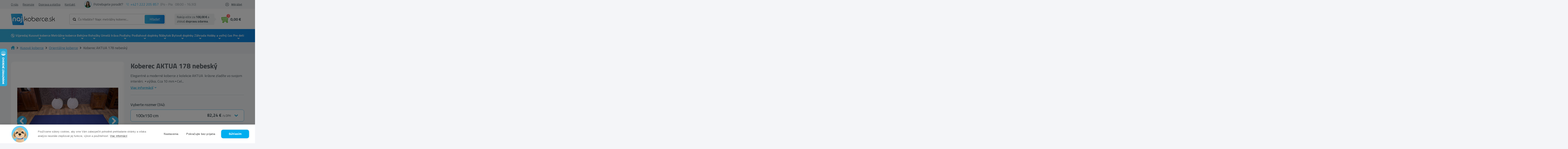

--- FILE ---
content_type: text/html; charset=UTF-8
request_url: https://najkoberce.sk/c/orientalne-koberce/koberec-aktua-178-nebesky-100x150-cm
body_size: 46839
content:
<!doctype html>
<html class="no-js" lang="sk">

<head>

                        <!-- Google Tag Manager -->
            <script>(function (w, d, s, l, i) {
                    w[l] = w[l] || [];
                    w[l].push({
                        'gtm.start':
                            new Date().getTime(), event: 'gtm.js'
                    });
                    var f = d.getElementsByTagName(s)[0],
                        j = d.createElement(s), dl = l != 'dataLayer' ? '&l=' + l : '';
                    j.async = true;
                    j.src =
                        'https://www.googletagmanager.com/gtm.js?id=' + i + dl;
                    f.parentNode.insertBefore(j, f);
                })(window, document, 'script', 'dataLayer', 'GTM-PLWWRHK');</script>
            <!-- End Google Tag Manager -->
            
    
            <link rel="stylesheet" type="text/css"
              href="/themes/najkoberce/css/style.min.css?v=180126"/>

    
    <meta charset="utf-8">
    <meta http-equiv="X-UA-Compatible" content="IE=edge">
    <meta name="viewport" content="width=device-width, initial-scale=1, maximum-scale=1">
    <meta name="description" content="Koberec AKTUA 178 nebeský za výbornú cenu od overeného predajcu. ✔️ Rýchle dodanie ✔️ Kvalitné prevedenie."/>
    <meta name="og:title" content="Koberec AKTUA 178 nebeský - Najkoberce.sk"/>
    <meta name="og:description" content="Koberec AKTUA 178 nebeský za výbornú cenu od overeného predajcu. ✔️ Rýchle dodanie ✔️ Kvalitné prevedenie."/>

        <link rel="SHORTCUT ICON" type="image/x-icon" href="/uploads/130/files/favicon-4.ico" />    <link rel="icon" type="image/ico" href="/uploads/130/files/favicon-4.ico" />
    
    
    
    <script>window.dataLayer = window.dataLayer || [];</script>        <script type="text/javascript">
        (function(sm,a,rt,e,ma,il,i,ng){a._se=a._se||[];for(ng=0;ng<ma.length;ng++){i=sm.createElement(rt);
        il=sm.getElementsByTagName(rt)[0];i.async=1;i.src=e+ma[ng]+'.js';il.parentNode.insertBefore(i,il);}})
        (document,window,'script','https://app.smartemailing.cz/js/tracking/',['tracker']);
        _se.push(['init', '44064eb6-b5d3-11ee-a8fe-9c69b462e2e4' ]);
        </script>
    

                        <!-- Foxentry start -->
            <script type="text/javascript" async>
                var Foxentry;
                (function () {
                    var e = document.querySelector("script"), s = document.createElement('script');
                    s.setAttribute('type', 'text/javascript');
                    s.setAttribute('async', 'true');
                    s.setAttribute('src', 'https://cdn.foxentry.cz/lib');
                    e.parentNode.appendChild(s);
                    s.onload = function () {
                        Foxentry = new FoxentryBase('ROycvd9iF2');
                    }
                })();
            </script>
            <!-- Foxentry end -->

            <script type="text/javascript">

                //<![CDATA[

                var _hwq = _hwq || [];

                _hwq.push(['setKey', 'B12AB2FC5106D1A31C28B0F80A0D74AA']);
                _hwq.push(['setTopPos', '180']);
                _hwq.push(['showWidget', '21']);
                (function () {

                    var ho = document.createElement('script');
                    ho.type = 'text/javascript';
                    ho.async = true;

                    ho.src = 'https://sk.im9.cz/direct/i/gjs.php?n=wdgt&sak=B12AB2FC5106D1A31C28B0F80A0D74AA';

                    var s = document.getElementsByTagName('script')[0];
                    s.parentNode.insertBefore(ho, s);

                })();

                //]]>

            </script>
            
                <script id="ehc" type="text/javascript">
                (function () {
                    var ehcjs = document.createElement('script');
                    ehcjs.id = 'ehcjs';
                    ehcjs.src = 'https://ehub.cz/system/scripts/click.js.php';
                    ehcjs.async = true;
                    ehcjs.defer = true;
                    ehcjs.addEventListener('load', function () {
                        var ehubClick = new EhubClick();
                        ehubClick.setCampaignId('cc59617c');
                        ehubClick.process();
                    });
                    document.head.appendChild(ehcjs);
                })();
            </script>
            
            <script type="text/javascript"
                src="/themes/najkoberce/js/combined.min.js?v=200623"
                defer></script>
        <script type="text/javascript"
                src="/themes/najkoberce/js/main.min.js?v=180126"
                defer></script>
    
    <meta property="og:type" content="product" />
<meta property="og:url" content="https://najkoberce.sk/c/orientalne-koberce/koberec-aktua-178-nebesky-100x150-cm" />
<meta property="og:image" content="https://najkoberce.sk/uploads/130/products/56520/koberec-aktua-178-nebesky.jpg" />
<link rel="canonical" href="https://najkoberce.sk/c/orientalne-koberce/koberec-aktua-178-nebesky-100x150-cm" />
<link hreflang="sk" rel="alternate" href="https://najkoberce.sk/c/orientalne-koberce/koberec-aktua-178-nebesky-100x150-cm" />
<link hreflang="x-default" rel="alternate" href="https://najkoberce.sk/c/orientalne-koberce/koberec-aktua-178-nebesky-100x150-cm" />
<link hreflang="cs" rel="alternate" href="https://nej-koberce.cz/c/orientalni-koberce/koberec-aktua-178-nebesky" />
<title>Koberec AKTUA 178 nebeský - Najkoberce.sk</title>

    
    <style>
        body.preload * {
            -webkit-transition: none !important;
            -moz-transition: none !important;
            -ms-transition: none !important;
            -o-transition: none !important;
        }
    </style>

</head>



<body class="preload ">
            <!-- Google Tag Manager (noscript) -->
        <noscript>
            <iframe src="https://www.googletagmanager.com/ns.html?id=GTM-PLWWRHK"
                    height="0" width="0" style="display:none;visibility:hidden"></iframe>
        </noscript>
        <!-- End Google Tag Manager (noscript) -->
    <div id="fb-root"></div>





    <div class="header  "
         id="header">

        <div class="header-widgets-container">
            <div class="topbar">
                <div class="container">
                    <div class="topbar--inner">
                        <div class="topbar--menu">
                            <ul class="menu main-menu">
                                <li class="menu-item "><a href="/p/o-nas" class="menu-link" title="O nás">O nás</a></li><li class="menu-item "><a href="/p/recenzie" class="menu-link" title="Recenzie">Recenzie</a></li><li class="menu-item "><a href="/p/doprava-a-platba" class="menu-link" title="Doprava a platba">Doprava a platba</a></li><li class="menu-item "><a href="/p/kontakt" class="menu-link" title="Kontakt">Kontakt</a></li>                            </ul>
                        </div>
                        <div class="topbar--help">
                            <div class="help">
                                <div class="photo">
                                    <img src="/uploads/130/customfields/photoroom_20231029_183530.jpg" alt="fotka zamestnanca">
                                </div>
                                <span>Potrebujete poradiť?</span>
                            </div>
                            <div class="phone">
                                <img src="/themes/najkoberce/img/phone-blue.svg"
                                     alt="telefon">
                                <a href="tel:+421 222 205 857">+421 222 205 857</a>(Po - Pia&nbsp; &nbsp;08:00 - 16:30)
                            </div>
                        </div>
                        <div class="topbar--login">            <ul class="account-navigation">
            <div class="login-overlay"></div>
            <li class="login">
                Môj účet                <div class="logreg">
                    <div class="log">
                                <form class="form-signin form-signin-ajax" action="/prihlasenie" method="post">
            <input type="hidden" name="LoginForm[type]" value="1">
            <input type="hidden" name="ajax_login">
            <h4>Prihlásenie</h4>
            <div class="form">
                <div class="inputs">
                    <div>
                        <input name="LoginForm[username]" type="text"
                               placeholder="Email"/>
                        <div class="validation-error" id="error-name"></div>
                    </div>
                    <div>
                        <input name="LoginForm[password]" type="password"
                               placeholder="Heslo"/>
                        <div class="validation-error" id="error-password"></div>
                    </div>
                </div>
                <div class="links-wrap">
                    <a title="Zabudnuté heslo?" class="lostpw-link" href="/obnova-hesla">Zabudnuté heslo</a>                    <a title="Registrácia" class="link" href="/registracia">Registrovať sa</a>                </div>

                <div class="submit-wrap">
                    <button class="btn green" type="submit">Prihlásiť sa</button>
                </div>
            </div>
        </form>
                            </div>
                    <div class="reg">
                        <h4>Nemáte účet?</h4>
<span>
	Zaregistrujte sa a získajte tieto výhody
</span>
<ul>
	<li>rýchlejší a jednoduchší nákup</li>
	<li>história objednávok</li>
	<li>prehľad faktúr</li>
	
</ul>                        <a title="Registrácia" class="btn" href="/registracia">Zaregistrujte sa</a>                    </div>
                </div>
            </li>
        </ul>
    </div>
                    </div>
                </div>
            </div>
            <div class="container">

                <div class="header-widgets">
                    <a href="javascript:void(0)" class="mobile-menu-toggler">
                        <div class="toggler">
                            <span class="line"></span><span class="line"></span><span class="line"></span>
                        </div>
                    </a>
                    <div class="logo-wrap">
                        <a class="logo" href="/" title="Najkoberce.sk">
                            <img src="/uploads/130/files/logo_1.svg" alt="Najkoberce.sk"/>
                        </a>
                    </div>
                    <a href="javascript:void(0)" class="mobile-search-toggle"></a>
                    <div class="menu-wrap">
                        <div class="top-menu fixed-hidden">


                        </div>
                        <div class="bottom-menu">
                                <div class="topsearch">
        <div class="inputs">
            <form class="form-search" id="search-form" action="/products/fulltextsearch" method="get">            <script>
                var mobileSearchPlaceholder = 'Čo hľadáte?'
            </script>
            <div class="wrap">
                                <input name="phrase" id="phrase" class="search-string" onfocus="this.placeholder=&#039;&#039;" onblur="this.placeholder=&#039;Čo hľadáte? Napr. metrážny koberec...&#039;" placeholder="Čo hľadáte? Napr. metrážny koberec..." value="" type="text" />                                <button class="search-btn" type="submit"
                        title="Hľadať">Hľadať</button>
            </div>
            <div class="cleaner"></div>
            <input name="s" value="relevance" id="s" type="hidden" />            </form>        </div>
    </div>


                            <div class="widget widget-basket">
    
    
    <div id="reservations-helper" data-ids="[]"></div>

    <a class="btn-cart " href="/nakupny-kosik">
        <div class="img-wrapper">
            <div class="img"></div>
            <span id="btn-cart-quantity" class="visible-xs count">0</span>
        </div>

        <span class="hidden-xs">
                            <div class="empty">0,00 €<span> s DPH </span></div>
                    </span>
    </a>
    <div class="free-delivery-popup">
                    <span class="fdc-th">
                
Nakúp ešte za <strong><strong>100,00 €</strong></strong> 
a získaš 
	<strong>dopravu zdarma</strong>.
            </span>
            </div>

            <div class="mini-cart empty">
                            <div class="empty-basket ">
                    
                    <div class="empty-basket-support">
                        <div class="img">                
                            <img src="/uploads/130/customfields/photoroom_20231029_183530.jpg" alt="Patrícia Pitáková">
                        </div>
                        <div class="name">
                            <h4>Patrícia Pitáková</h4>
                            <p>Zákaznícka podpora</p>
                        </div>
                    </div>
                    <div class="empty-basket-content">
                        <h2>Váš košík je prázdny</h2>
                        <span>Nie je to škoda? Ak potrebujete poradiť volajte na <a href="tel:+421 222 205 857">+421 222 205 857</a> alebo píšte na email <a href="mailto:info@najkoberce.sk">info@najkoberce.sk</a></span>
                    </div>
                    
                </div>
            
        </div>
    </div>     

                        </div>
                    </div>
                </div>
            </div>

            <nav class="main-menu-wrapper">
                <div class="container">
                    <div class="row">
                        <div class="col-xl-12">
                                <div class="widget-categories-wrapper" id="cat-header">
        <div class="widget widget-categories">
            <ul class="categories">
                <li class="category-item li_level_1 li_cat_id_221_"><a data-image="" href="/c/vypredaj" class="category-link " title="V&yacute;predaj">V&yacute;predaj</a><ul class="ul_level_2"></ul></li><li class="category-item li_level_1 li_cat_id_3_ has_subcategory with-image active active_parent"><a data-image="/vendors/phpThumb/phpThumb.php?w=64&amp;h=64&amp;sia=kusove-koberce.png&amp;src=/uploads/130/categories/3/kusove-koberce.png&amp;far=1" href="/c/kusove-koberce" class="category-link " title="Kusov&eacute; koberce">Kusov&eacute; koberce</a><ul class="ul_level_2"><li class="category-item li_level_2 li_cat_id_4_ with-image"><a data-image="/vendors/phpThumb/phpThumb.php?w=64&amp;h=64&amp;sia=koberecemeraldexkluzivny1013glamourstylgeometrickyflaskovozelenyzlaty.jpg&amp;src=/uploads/130/categories/koberecemeraldexkluzivny1013glamourstylgeometrickyflaskovozelenyzlaty.jpg&amp;far=1" href="/c/moderne-koberce" class="category-link " title="Modern&eacute; koberce">Modern&eacute; koberce</a></li><li class="category-item li_level_2 li_cat_id_268_ with-image active active_main"><a data-image="/vendors/phpThumb/phpThumb.php?w=64&amp;h=64&amp;sia=koberecroyalagy0521bordovy1.jpg&amp;src=/uploads/130/categories/koberecroyalagy0521bordovy1.jpg&amp;far=1" href="/c/orientalne-koberce" class="category-link " title="Orient&aacute;lne koberce">Orient&aacute;lne koberce</a></li><li class="category-item li_level_2 li_cat_id_186_ with-image"><a data-image="/vendors/phpThumb/phpThumb.php?w=64&amp;h=64&amp;sia=1_5.jpg&amp;src=/uploads/130/categories/1_5.jpg&amp;far=1" href="/c/luxusne-koberce" class="category-link " title="Luxusn&eacute; koberce">Luxusn&eacute; koberce</a></li><li class="category-item li_level_2 li_cat_id_290_ with-image"><a data-image="/vendors/phpThumb/phpThumb.php?w=64&amp;h=64&amp;sia=1_6.jpg&amp;src=/uploads/130/categories/1_6.jpg&amp;far=1" href="/c/vlnene-koberce" class="category-link " title="Vlnen&eacute; koberce">Vlnen&eacute; koberce</a></li><li class="category-item li_level_2 li_cat_id_10114_ with-image"><a data-image="/vendors/phpThumb/phpThumb.php?w=64&amp;h=64&amp;sia=rucne-tkane-vlnene-koberce.jpg&amp;src=/uploads/130/categories/rucne-tkane-vlnene-koberce.jpg&amp;far=1" href="/c/rucne-tkane-vlnene-koberce" class="category-link " title="Ru&#269;ne tkan&eacute; koberce">Ru&#269;ne tkan&eacute; koberce</a></li><li class="category-item li_level_2 li_cat_id_8_ with-image"><a data-image="/vendors/phpThumb/phpThumb.php?w=64&amp;h=64&amp;sia=1_1.jpg&amp;src=/uploads/130/categories/1_1.jpg&amp;far=1" href="/c/shaggy-koberce" class="category-link " title="Shaggy koberce">Shaggy koberce</a></li><li class="category-item li_level_2 li_cat_id_220_ with-image"><a data-image="/vendors/phpThumb/phpThumb.php?w=64&amp;h=64&amp;sia=1_4.jpg&amp;src=/uploads/130/categories/1_4.jpg&amp;far=1" href="/c/jednofarebne-koberce" class="category-link " title="Jednofarebn&eacute; koberce">Jednofarebn&eacute; koberce</a></li><li class="category-item li_level_2 li_cat_id_184_ with-image"><a data-image="/vendors/phpThumb/phpThumb.php?w=64&amp;h=64&amp;sia=1_7.jpg&amp;src=/uploads/130/categories/1_7.jpg&amp;far=1" href="/c/plysove-koberce" class="category-link " title="Ply&scaron;ov&eacute; koberce">Ply&scaron;ov&eacute; koberce</a></li><li class="category-item li_level_2 li_cat_id_13_ with-image"><a data-image="/vendors/phpThumb/phpThumb.php?w=64&amp;h=64&amp;sia=1_3.jpg&amp;src=/uploads/130/categories/1_3.jpg&amp;far=1" href="/c/detske-koberce" class="category-link " title="Detsk&eacute; koberce">Detsk&eacute; koberce</a><ul class="ul_level_3"></ul></li><li class="category-item li_level_2 li_cat_id_292_ with-image"><a data-image="/vendors/phpThumb/phpThumb.php?w=64&amp;h=64&amp;sia=1_8.jpg&amp;src=/uploads/130/categories/1_8.jpg&amp;far=1" href="/c/kozusiny" class="category-link " title="Ko&#382;u&scaron;iny">Ko&#382;u&scaron;iny</a></li><li class="category-item li_level_2 li_cat_id_273_ with-image"><a data-image="/vendors/phpThumb/phpThumb.php?w=64&amp;h=64&amp;sia=1_9.jpg&amp;src=/uploads/130/categories/1_9.jpg&amp;far=1" href="/c/koberce-zvieraci-motiv" class="category-link " title="Koberce zvierac&iacute; mot&iacute;v">Koberce zvierac&iacute; mot&iacute;v</a></li><li class="category-item li_level_2 li_cat_id_216_ with-image"><a data-image="/vendors/phpThumb/phpThumb.php?w=64&amp;h=64&amp;sia=dywanfluffy2373koloshaggykratkatrellisantracytbialy.jpg&amp;src=/uploads/130/categories/dywanfluffy2373koloshaggykratkatrellisantracytbialy.jpg&amp;far=1" href="/c/koberce-kruh-a-oval" class="category-link " title="Kruhov&eacute; a ov&aacute;lne koberce">Kruhov&eacute; a ov&aacute;lne koberce</a></li><li class="category-item li_level_2 li_cat_id_10065_ with-image"><a data-image="/vendors/phpThumb/phpThumb.php?w=64&amp;h=64&amp;sia=afa.png&amp;src=/uploads/130/categories/afa.png&amp;far=1" href="/c/snurkove-koberce" class="category-link " title="&Scaron;n&uacute;rkov&eacute; koberce">&Scaron;n&uacute;rkov&eacute; koberce</a></li><li class="category-item li_level_2 li_cat_id_291_ with-image"><a data-image="/vendors/phpThumb/phpThumb.php?w=64&amp;h=64&amp;sia=koberecsizalfloorluxkruh20401ramkastriebornycierny.jpg&amp;src=/uploads/130/categories/koberecsizalfloorluxkruh20401ramkastriebornycierny.jpg&amp;far=1" href="/c/vonkajsie-koberce" class="category-link " title="Vonkaj&scaron;ie koberce">Vonkaj&scaron;ie koberce</a></li><li class="category-item li_level_2 li_cat_id_377_ with-image"><a data-image="/vendors/phpThumb/phpThumb.php?w=64&amp;h=64&amp;sia=screenshot_1.png&amp;src=/uploads/130/categories/screenshot_1.png&amp;far=1" href="/c/koberceky" class="category-link " title="Kober&#269;eky">Kober&#269;eky</a></li><li class="category-item li_level_2 li_cat_id_14_ with-image"><a data-image="/vendors/phpThumb/phpThumb.php?w=64&amp;h=64&amp;sia=dywaniklazienkowymarblemarmurantyposlizgowymiekkibialy.jpg&amp;src=/uploads/130/categories/dywaniklazienkowymarblemarmurantyposlizgowymiekkibialy.jpg&amp;far=1" href="/c/kupelnove-predlozky" class="category-link " title="K&uacute;pe&#318;&#328;ov&eacute; predlo&#382;ky">K&uacute;pe&#318;&#328;ov&eacute; predlo&#382;ky</a><ul class="ul_level_3"></ul></li><div class="bottom-button hidden"><a href="/c/kusove-koberce" class="btn">Zobrazi&#357; v&scaron;etky kusov&eacute; koberce</a></div><div class="filter-main-menu">        <div class="filter-categories">
                            <a href="/c/koberce-do-obyvacky" class="parameter-container" alt="Koberce do ob&yacute;va&#269;ky">
                                            <img class="main-img" src="/vendors/phpThumb/phpThumb.php?w=150&amp;h=150&amp;sia=kobercedoobyvacky.jpg&amp;src=/uploads/130/categories/kobercedoobyvacky.jpg&amp;sx=50&amp;sy=0&amp;sw=400&amp;sh=400" alt="Koberce do ob&yacute;va&#269;ky">
                                        <div class="title">
                        Koberce do ob&yacute;va&#269;ky                    </div>
                </a>
                            <a href="/c/koberce-do-spalne" class="parameter-container" alt="Koberce do sp&aacute;lne">
                                            <img class="main-img" src="/vendors/phpThumb/phpThumb.php?w=150&amp;h=150&amp;sia=kobercedospalne1.jpg&amp;src=/uploads/130/categories/kobercedospalne1.jpg&amp;sx=0&amp;sy=49&amp;sw=401&amp;sh=401" alt="Koberce do sp&aacute;lne">
                                        <div class="title">
                        Koberce do sp&aacute;lne                    </div>
                </a>
                            <a href="/c/koberce-do-kuchyne" class="parameter-container" alt="Koberce do kuchyne">
                                            <img class="main-img" src="/vendors/phpThumb/phpThumb.php?w=150&amp;h=150&amp;sia=kobercedokuchyne.jpg&amp;src=/uploads/130/categories/kobercedokuchyne.jpg&amp;sx=0&amp;sy=0&amp;sw=500&amp;sh=500" alt="Koberce do kuchyne">
                                        <div class="title">
                        Koberce do kuchyne                    </div>
                </a>
                            <a href="/c/koberce-do-chodby" class="parameter-container" alt="Koberce do chodby">
                                            <img class="main-img" src="/vendors/phpThumb/phpThumb.php?w=150&amp;h=150&amp;sia=koberce-do-chodby-new.jpg&amp;src=/uploads/130/categories/koberce-do-chodby-new.jpg&amp;sx=133&amp;sy=0&amp;sw=533&amp;sh=533" alt="Koberce do chodby">
                                        <div class="title">
                        Koberce do chodby                    </div>
                </a>
                            <a href="/c/koberce-na-terasu" class="parameter-container" alt="Koberce na terasu">
                                            <img class="main-img" src="/vendors/phpThumb/phpThumb.php?w=150&amp;h=150&amp;sia=koberce-na-terasu.jpg&amp;src=/uploads/130/categories/koberce-na-terasu.jpg&amp;sx=3&amp;sy=0&amp;sw=301&amp;sh=301" alt="Koberce na terasu">
                                        <div class="title">
                        Koberce na terasu                    </div>
                </a>
                            <a href="/c/koberce-na-balkon" class="parameter-container" alt="Koberce na balk&oacute;n">
                                            <img class="main-img" src="/vendors/phpThumb/phpThumb.php?w=150&amp;h=150&amp;sia=koberce-na-balkon.jpg&amp;src=/uploads/130/categories/koberce-na-balkon.jpg&amp;sx=128&amp;sy=0&amp;sw=768&amp;sh=768" alt="Koberce na balk&oacute;n">
                                        <div class="title">
                        Koberce na balk&oacute;n                    </div>
                </a>
                            <a href="/c/koberce-do-detskej-izby" class="parameter-container" alt="Koberce do detskej izby">
                                            <img class="main-img" src="/vendors/phpThumb/phpThumb.php?w=150&amp;h=150&amp;sia=kobercedodetskejizby.jpg&amp;src=/uploads/130/categories/kobercedodetskejizby.jpg&amp;sx=0&amp;sy=0&amp;sw=500&amp;sh=500" alt="Koberce do detskej izby">
                                        <div class="title">
                        Koberce do detskej izby                    </div>
                </a>
                            <a href="/c/koberce-do-kupelne" class="parameter-container" alt="Koberce do k&uacute;pe&#318;ne">
                                            <img class="main-img" src="/vendors/phpThumb/phpThumb.php?w=150&amp;h=150&amp;sia=koberce-do-kupelne.jpg&amp;src=/uploads/130/categories/koberce-do-kupelne.jpg&amp;sx=133&amp;sy=0&amp;sw=533&amp;sh=533" alt="Koberce do k&uacute;pe&#318;ne">
                                        <div class="title">
                        Koberce do k&uacute;pe&#318;ne                    </div>
                </a>
                            <a href="/c/najpredavanejsie-kusove-koberce-bestsellery" class="parameter-container" alt="Najpred&aacute;vanej&scaron;ie koberce (bestsellery)">
                                            <img class="main-img" src="/vendors/phpThumb/phpThumb.php?w=150&amp;h=150&amp;sia=najpredavanejsiekusovekoberce.jpg&amp;src=/uploads/130/categories/najpredavanejsiekusovekoberce.jpg&amp;sx=0&amp;sy=0&amp;sw=500&amp;sh=500" alt="Najpred&aacute;vanej&scaron;ie koberce (bestsellery)">
                                        <div class="title">
                        Najpred&aacute;vanej&scaron;ie koberce (bestsellery)                    </div>
                </a>
                            <a href="/c/lacne-koberce" class="parameter-container" alt="Lacn&eacute; koberce">
                                            <img class="main-img" src="/vendors/phpThumb/phpThumb.php?w=150&amp;h=150&amp;sia=koberce_2.jpg&amp;src=/uploads/130/categories/koberce_2.jpg&amp;sx=90&amp;sy=0&amp;sw=319&amp;sh=319" alt="Lacn&eacute; koberce">
                                        <div class="title">
                        Lacn&eacute; koberce                    </div>
                </a>
                            <a href="/c/pratelne-koberce" class="parameter-container" alt="Prate&#318;n&eacute; koberce">
                                            <img class="main-img" src="/vendors/phpThumb/phpThumb.php?w=150&amp;h=150&amp;sia=pratelne-koberce.jpg&amp;src=/uploads/130/categories/pratelne-koberce.jpg&amp;sx=299&amp;sy=0&amp;sw=1201&amp;sh=1201" alt="Prate&#318;n&eacute; koberce">
                                        <div class="title">
                        Prate&#318;n&eacute; koberce                    </div>
                </a>
                            <a href="/c/3d-koberce" class="parameter-container" alt="3D koberce">
                                            <img class="main-img" src="/vendors/phpThumb/phpThumb.php?w=150&amp;h=150&amp;sia=3d-koberec.jpg&amp;src=/uploads/130/categories/3d-koberec.jpg&amp;sx=0&amp;sy=0&amp;sw=1500&amp;sh=1500" alt="3D koberce">
                                        <div class="title">
                        3D koberce                    </div>
                </a>
                    </div>
        </div></ul></li><li class="category-item li_level_1 li_cat_id_217_ has_subcategory with-image"><a data-image="/vendors/phpThumb/phpThumb.php?w=64&amp;h=64&amp;sia=metrazne-koberce-a-travy.png&amp;src=/uploads/130/categories/217/metrazne-koberce-a-travy.png&amp;far=1" href="/c/metrazne-koberce" class="category-link " title="Metr&aacute;&#382;ne koberce">Metr&aacute;&#382;ne koberce</a><ul class="ul_level_2"><li class="category-item li_level_2 li_cat_id_371_ with-image"><a data-image="/vendors/phpThumb/phpThumb.php?w=64&amp;h=64&amp;sia=wykladzinadywanowasantafebrudnyroz60gladkijednolityjednokolorowy.jpg&amp;src=/uploads/130/categories/wykladzinadywanowasantafebrudnyroz60gladkijednolityjednokolorowy.jpg&amp;far=1" href="/c/bytova-metraz" class="category-link " title="Bytov&aacute; metr&aacute;&#382;">Bytov&aacute; metr&aacute;&#382;</a></li><li class="category-item li_level_2 li_cat_id_372_ with-image"><a data-image="/vendors/phpThumb/phpThumb.php?w=64&amp;h=64&amp;sia=screenshot_3.png&amp;src=/uploads/130/categories/screenshot_3.png&amp;far=1" href="/c/objektova-metraz" class="category-link " title="Objektov&aacute; metr&aacute;&#382;">Objektov&aacute; metr&aacute;&#382;</a></li><li class="category-item li_level_2 li_cat_id_10063_ with-image"><a data-image="/vendors/phpThumb/phpThumb.php?w=64&amp;h=64&amp;sia=screenshot_1_18.png&amp;src=/uploads/130/categories/screenshot_1_18.png&amp;far=1" href="/c/podkladova-metraz" class="category-link " title="Podkladov&aacute; metr&aacute;&#382;">Podkladov&aacute; metr&aacute;&#382;</a></li><li class="category-item li_level_2 li_cat_id_373_ with-image"><a data-image="/vendors/phpThumb/phpThumb.php?w=64&amp;h=64&amp;sia=wykladzinadywanowadladziecizoozwierzetazwierzatkadziecieca.jpg&amp;src=/uploads/130/categories/wykladzinadywanowadladziecizoozwierzetazwierzatkadziecieca.jpg&amp;far=1" href="/c/detska-metraz" class="category-link " title="Detsk&eacute; metr&aacute;&#382;ne koberce">Detsk&eacute; metr&aacute;&#382;ne koberce</a></li><li class="category-item li_level_2 li_cat_id_374_ with-image"><a data-image="/vendors/phpThumb/phpThumb.php?w=64&amp;h=64&amp;sia=screenshot_4.png&amp;src=/uploads/130/categories/screenshot_4.png&amp;far=1" href="/c/kobercove-stvorce" class="category-link " title="Kobercov&eacute; &scaron;tvorce">Kobercov&eacute; &scaron;tvorce</a></li><div class="bottom-button hidden"><a href="/c/metrazne-koberce" class="btn">Zobrazi&#357; v&scaron;etky metr&aacute;&#382;ne koberce</a></div></ul></li><li class="category-item li_level_1 li_cat_id_195_ has_subcategory with-image"><a data-image="/vendors/phpThumb/phpThumb.php?w=64&amp;h=64&amp;sia=behune.png&amp;src=/uploads/130/categories/195/behune.png&amp;far=1" href="/c/behune" class="category-link " title="Beh&uacute;ne">Beh&uacute;ne</a><ul class="ul_level_2"><li class="category-item li_level_2 li_cat_id_332_ with-image"><a data-image="/vendors/phpThumb/phpThumb.php?w=64&amp;h=64&amp;sia=chodniksoft2515rombybez.jpg&amp;src=/uploads/130/categories/chodniksoft2515rombybez.jpg&amp;far=1" href="/c/moderne-behune" class="category-link " title="Modern&eacute; beh&uacute;ne">Modern&eacute; beh&uacute;ne</a></li><li class="category-item li_level_2 li_cat_id_333_ with-image"><a data-image="/vendors/phpThumb/phpThumb.php?w=64&amp;h=64&amp;sia=chodnikheatsetroyalagy0521zielen.jpg&amp;src=/uploads/130/categories/chodnikheatsetroyalagy0521zielen.jpg&amp;far=1" href="/c/orientalne-behune" class="category-link " title="Orient&aacute;lne beh&uacute;ne">Orient&aacute;lne beh&uacute;ne</a></li><li class="category-item li_level_2 li_cat_id_335_ with-image"><a data-image="/vendors/phpThumb/phpThumb.php?w=64&amp;h=64&amp;sia=chodnikpodgumowanytrojkatygumafiolet.jpg&amp;src=/uploads/130/categories/chodnikpodgumowanytrojkatygumafiolet.jpg&amp;far=1" href="/c/protismykove-behune" class="category-link " title="Proti&scaron;mykov&eacute; beh&uacute;ne">Proti&scaron;mykov&eacute; beh&uacute;ne</a></li><li class="category-item li_level_2 li_cat_id_334_ with-image"><a data-image="/vendors/phpThumb/phpThumb.php?w=64&amp;h=64&amp;sia=dywanchodniksoffishaggy5cmzlotydokuchniprzedpokojunakorytarz.jpg&amp;src=/uploads/130/categories/dywanchodniksoffishaggy5cmzlotydokuchniprzedpokojunakorytarz.jpg&amp;far=1" href="/c/shaggy-behune" class="category-link " title="Shaggy beh&uacute;ne">Shaggy beh&uacute;ne</a></li><li class="category-item li_level_2 li_cat_id_443_ with-image"><a data-image="/vendors/phpThumb/phpThumb.php?w=64&amp;h=64&amp;sia=jednolitychodnikkarmelgladkijednokolorowyszary.jpg&amp;src=/uploads/130/categories/jednolitychodnikkarmelgladkijednokolorowyszary.jpg&amp;far=1" href="/c/jednofarebne-behune" class="category-link " title="Jednofarebn&eacute; beh&uacute;ne">Jednofarebn&eacute; beh&uacute;ne</a></li><li class="category-item li_level_2 li_cat_id_336_ with-image"><a data-image="/vendors/phpThumb/phpThumb.php?w=64&amp;h=64&amp;sia=chodniksizalfloorluxwzor20605trojkatygeometrycznysrebrnyczarny.jpg&amp;src=/uploads/130/categories/chodniksizalfloorluxwzor20605trojkatygeometrycznysrebrnyczarny.jpg&amp;far=1" href="/c/snurkove-behune" class="category-link " title="&Scaron;n&uacute;rkov&eacute; beh&uacute;ne">&Scaron;n&uacute;rkov&eacute; beh&uacute;ne</a></li><li class="category-item li_level_2 li_cat_id_422_ has_subcategory with-image"><a data-image="/vendors/phpThumb/phpThumb.php?w=64&amp;h=64&amp;sia=screenshot_1_1.png&amp;src=/uploads/130/categories/screenshot_1_1.png&amp;far=1" href="/c/naslapy-na-schody" class="category-link " title="N&aacute;&scaron;&#318;apy na schody">N&aacute;&scaron;&#318;apy na schody</a><ul class="ul_level_3"><li class="category-item li_level_3 li_cat_id_10028_ with-image"><a data-image="/vendors/phpThumb/phpThumb.php?w=64&amp;h=64&amp;sia=nakladkischodowenewdecoszarynakladkaschodowa_1.jpg&amp;src=/uploads/130/categories/nakladkischodowenewdecoszarynakladkaschodowa_1.jpg&amp;far=1" href="/c/kobercove-naslapy-na-schody" class="category-link " title="Kobercov&eacute; n&aacute;&scaron;&#318;apy na schody">Kobercov&eacute; n&aacute;&scaron;&#318;apy na schody</a></li><li class="category-item li_level_3 li_cat_id_10027_ with-image"><a data-image="/vendors/phpThumb/phpThumb.php?w=64&amp;h=64&amp;sia=gumowenakladkischodowe24x75cmoutdoor.jpg&amp;src=/uploads/130/categories/gumowenakladkischodowe24x75cmoutdoor.jpg&amp;far=1" href="/c/vonkajsie-naslapy-na-schody" class="category-link " title="Vonkaj&scaron;ie n&aacute;&scaron;&#318;apy na schody">Vonkaj&scaron;ie n&aacute;&scaron;&#318;apy na schody</a></li></ul></li><div class="bottom-button hidden"><a href="/c/behune" class="btn">Zobrazi&#357; v&scaron;etky beh&uacute;ne</a></div></ul></li><li class="category-item li_level_1 li_cat_id_328_ has_subcategory with-image"><a data-image="/vendors/phpThumb/phpThumb.php?w=64&amp;h=64&amp;sia=rohozky.png&amp;src=/uploads/130/categories/328/rohozky.png&amp;far=1" href="/c/rohozky" class="category-link " title="Roho&#382;ky">Roho&#382;ky</a><ul class="ul_level_2"><li class="category-item li_level_2 li_cat_id_10029_ with-image"><a data-image="/vendors/phpThumb/phpThumb.php?w=64&amp;h=64&amp;sia=download.jpg&amp;src=/uploads/130/categories/download.jpg&amp;far=1" href="/c/odkvapkavace-na-topanky" class="category-link " title="Odkvapk&aacute;va&#269;e na top&aacute;nky">Odkvapk&aacute;va&#269;e na top&aacute;nky</a></li><li class="category-item li_level_2 li_cat_id_289_ with-image"><a data-image="/vendors/phpThumb/phpThumb.php?w=64&amp;h=64&amp;sia=screenshot_1_2.png&amp;src=/uploads/130/categories/screenshot_1_2.png&amp;far=1" href="/c/rohozky-kusove" class="category-link " title="Roho&#382;ky kusov&eacute;">Roho&#382;ky kusov&eacute;</a></li><li class="category-item li_level_2 li_cat_id_10025_ with-image"><a data-image="/vendors/phpThumb/phpThumb.php?w=64&amp;h=64&amp;sia=wycieraczkanametrybiezacesamos0923trapperzewnetrznawewnetrznaantyposlizgowanagumieantracyt.jpg&amp;src=/uploads/130/categories/wycieraczkanametrybiezacesamos0923trapperzewnetrznawewnetrznaantyposlizgowanagumieantracyt.jpg&amp;far=1" href="/c/rohozky-metraz" class="category-link " title="Roho&#382;ky metr&aacute;&#382;">Roho&#382;ky metr&aacute;&#382;</a></li><li class="category-item li_level_2 li_cat_id_329_ with-image"><a data-image="/vendors/phpThumb/phpThumb.php?w=64&amp;h=64&amp;sia=screenshot_3_1.png&amp;src=/uploads/130/categories/screenshot_3_1.png&amp;far=1" href="/c/rohoze-do-auta" class="category-link " title="Roho&#382;e do auta">Roho&#382;e do auta</a></li><div class="bottom-button hidden"><a href="/c/rohozky" class="btn">Zobrazi&#357; v&scaron;etky roho&#382;ky</a></div></ul></li><li class="category-item li_level_1 li_cat_id_288_ with-image"><a data-image="/vendors/phpThumb/phpThumb.php?w=64&amp;h=64&amp;sia=sztucznatrawahavanarolka-1.jpg&amp;src=/uploads/130/categories/sztucznatrawahavanarolka-1.jpg&amp;far=1" href="/c/umela-trava" class="category-link " title="Umel&aacute; tr&aacute;va">Umel&aacute; tr&aacute;va</a></li><li class="category-item li_level_1 li_cat_id_10335_ has_subcategory"><a data-image="" href="/c/podlahy" class="category-link " title="Podlahy">Podlahy</a><ul class="ul_level_2"><li class="category-item li_level_2 li_cat_id_411_ with-image"><a data-image="/vendors/phpThumb/phpThumb.php?w=64&amp;h=64&amp;sia=wykladzinaelastycznalentexbonus53101javorina040.jpg&amp;src=/uploads/130/categories/wykladzinaelastycznalentexbonus53101javorina040.jpg&amp;far=1" href="/c/pvc-podlahy" class="category-link " title="PVC podlahy">PVC podlahy</a><ul class="ul_level_3"></ul></li><li class="category-item li_level_2 li_cat_id_10298_ with-image"><a data-image="/vendors/phpThumb/phpThumb.php?w=64&amp;h=64&amp;sia=snimkaobrazovky20250401155727.png&amp;src=/uploads/130/categories/snimkaobrazovky20250401155727.png&amp;far=1" href="/c/vinylove-podlahy" class="category-link " title="Vinylov&eacute; podlahy">Vinylov&eacute; podlahy</a></li><li class="category-item li_level_2 li_cat_id_10303_ with-image"><a data-image="/vendors/phpThumb/phpThumb.php?w=64&amp;h=64&amp;sia=snimka-obrazovky-20250425-143707.png&amp;src=/uploads/130/categories/snimka-obrazovky-20250425-143707.png&amp;far=1" href="/c/sportove-vinylove-podlahy" class="category-link " title="&Scaron;portov&eacute; vinylov&eacute; podlahy">&Scaron;portov&eacute; vinylov&eacute; podlahy</a></li><div class="bottom-button hidden"><a href="/c/podlahy" class="btn">Zobrazi&#357; v&scaron;etky podlahy</a></div></ul></li><li class="category-item li_level_1 li_cat_id_442_ has_subcategory"><a data-image="" href="/c/podlahove-doplnky" class="category-link " title="Podlahov&eacute; doplnky">Podlahov&eacute; doplnky</a><ul class="ul_level_2"><li class="category-item li_level_2 li_cat_id_436_ with-image"><a data-image="/vendors/phpThumb/phpThumb.php?w=64&amp;h=64&amp;sia=mataantyposlizgowa.jpg&amp;src=/uploads/130/categories/mataantyposlizgowa.jpg&amp;far=1" href="/c/podlozky" class="category-link " title="Podlo&#382;ky">Podlo&#382;ky</a></li><li class="category-item li_level_2 li_cat_id_434_ with-image"><a data-image="/vendors/phpThumb/phpThumb.php?w=64&amp;h=64&amp;sia=cisticnakobercecleamen1l.png&amp;src=/uploads/130/categories/cisticnakobercecleamen1l.png&amp;far=1" href="/c/cistiace-prostriedky" class="category-link " title="&#268;istiace prostriedky">&#268;istiace prostriedky</a></li><li class="category-item li_level_2 li_cat_id_435_ with-image"><a data-image="/vendors/phpThumb/phpThumb.php?w=64&amp;h=64&amp;sia=obojstrannalepiacapaskajpeg.jpg&amp;src=/uploads/130/categories/obojstrannalepiacapaskajpeg.jpg&amp;far=1" href="/c/lepiace-pasky-a-lepidla" class="category-link " title="Lepiace p&aacute;sky a lepidl&aacute;">Lepiace p&aacute;sky a lepidl&aacute;</a></li><li class="category-item li_level_2 li_cat_id_483_ with-image"><a data-image="/vendors/phpThumb/phpThumb.php?w=64&amp;h=64&amp;sia=screenshot_1_7.png&amp;src=/uploads/130/categories/screenshot_1_7.png&amp;far=1" href="/c/noze" class="category-link " title="No&#382;e">No&#382;e</a></li><li class="category-item li_level_2 li_cat_id_432_ has_subcategory with-image"><a data-image="/vendors/phpThumb/phpThumb.php?w=64&amp;h=64&amp;sia=screenshot_1_4.png&amp;src=/uploads/130/categories/screenshot_1_4.png&amp;far=1" href="/c/podlahove-listy" class="category-link " title="Podlahov&eacute; li&scaron;ty">Podlahov&eacute; li&scaron;ty</a><ul class="ul_level_3"><li class="category-item li_level_3 li_cat_id_481_ with-image"><a data-image="/vendors/phpThumb/phpThumb.php?w=64&amp;h=64&amp;sia=screenshot_2.png&amp;src=/uploads/130/categories/screenshot_2.png&amp;far=1" href="/c/kobercove-listy" class="category-link " title="Kobercov&eacute; li&scaron;ty">Kobercov&eacute; li&scaron;ty</a></li><li class="category-item li_level_3 li_cat_id_480_ with-image"><a data-image="/vendors/phpThumb/phpThumb.php?w=64&amp;h=64&amp;sia=screenshot_1_14.png&amp;src=/uploads/130/categories/screenshot_1_14.png&amp;far=1" href="/c/soklove-listy" class="category-link " title="Soklov&eacute; li&scaron;ty">Soklov&eacute; li&scaron;ty</a></li><li class="category-item li_level_3 li_cat_id_482_ with-image"><a data-image="/vendors/phpThumb/phpThumb.php?w=64&amp;h=64&amp;sia=screenshot_3_5.png&amp;src=/uploads/130/categories/screenshot_3_5.png&amp;far=1" href="/c/prechodove-listy" class="category-link " title="Prechodov&eacute; li&scaron;ty">Prechodov&eacute; li&scaron;ty</a></li><li class="category-item li_level_3 li_cat_id_325_ with-image"><a data-image="/vendors/phpThumb/phpThumb.php?w=64&amp;h=64&amp;sia=screenshot_1_3.png&amp;src=/uploads/130/categories/screenshot_1_3.png&amp;far=1" href="/c/schodiskove-listy" class="category-link " title="Schodiskov&eacute; li&scaron;ty">Schodiskov&eacute; li&scaron;ty</a></li></ul></li><div class="bottom-button hidden"><a href="/c/podlahove-doplnky" class="btn">Zobrazi&#357; v&scaron;etky podlahov&eacute; doplnky</a></div></ul></li><li class="category-item li_level_1 li_cat_id_414_ has_subcategory"><a data-image="" href="/c/nabytok" class="category-link " title="N&aacute;bytok">N&aacute;bytok</a><ul class="ul_level_2"><li class="category-item li_level_2 li_cat_id_10345_ has_subcategory with-image"><a data-image="/vendors/phpThumb/phpThumb.php?w=64&amp;h=64&amp;sia=img_1178.png&amp;src=/uploads/130/categories/img_1178.png&amp;far=1" href="/c/obyvacka" class="category-link " title="Ob&yacute;va&#269;ka">Ob&yacute;va&#269;ka</a><ul class="ul_level_3"><li class="category-item li_level_3 li_cat_id_429_ with-image"><a data-image="/vendors/phpThumb/phpThumb.php?w=64&amp;h=64&amp;sia=awdad.jpg&amp;src=/uploads/130/categories/awdad.jpg&amp;far=1" href="/c/tv-stoliky" class="category-link " title="TV stol&iacute;ky">TV stol&iacute;ky</a></li><li class="category-item li_level_3 li_cat_id_416_ with-image"><a data-image="/vendors/phpThumb/phpThumb.php?w=64&amp;h=64&amp;sia=screenshot_1_13.png&amp;src=/uploads/130/categories/screenshot_1_13.png&amp;far=1" href="/c/konferencne-stoliky" class="category-link " title="Konferen&#269;n&eacute; stol&iacute;ky">Konferen&#269;n&eacute; stol&iacute;ky</a></li><li class="category-item li_level_3 li_cat_id_10048_ with-image"><a data-image="/vendors/phpThumb/phpThumb.php?w=64&amp;h=64&amp;sia=priborniksostojanomnavinolsc094b017.jpg&amp;src=/uploads/130/categories/priborniksostojanomnavinolsc094b017.jpg&amp;far=1" href="/c/komody" class="category-link " title="Komody">Komody</a></li><li class="category-item li_level_3 li_cat_id_10167_ with-image"><a data-image="/vendors/phpThumb/phpThumb.php?w=64&amp;h=64&amp;sia=bucherregalmit10fachern.jpg&amp;src=/uploads/130/categories/bucherregalmit10fachern.jpg&amp;far=1" href="/c/kniznice" class="category-link " title="Kni&#382;nice">Kni&#382;nice</a></li><li class="category-item li_level_3 li_cat_id_10169_ has_subcategory with-image"><a data-image="/vendors/phpThumb/phpThumb.php?w=64&amp;h=64&amp;sia=drevenapolicanaknihylbc66bxv1.jpg&amp;src=/uploads/130/categories/drevenapolicanaknihylbc66bxv1.jpg&amp;far=1" href="/c/police-do-obyvacky" class="category-link " title="Police do ob&yacute;va&#269;ky	">Police do ob&yacute;va&#269;ky	</a></li><li class="category-item li_level_3 li_cat_id_10043_ has_subcategory with-image"><a data-image="/vendors/phpThumb/phpThumb.php?w=64&amp;h=64&amp;sia=foteluszakwygodny.jpg&amp;src=/uploads/130/categories/foteluszakwygodny.jpg&amp;far=1" href="/c/kresla" class="category-link " title="Kresl&aacute;">Kresl&aacute;</a></li><li class="category-item li_level_3 li_cat_id_214_ with-image"><a data-image="/vendors/phpThumb/phpThumb.php?w=64&amp;h=64&amp;sia=screenshot_4_2.png&amp;src=/uploads/130/categories/screenshot_4_2.png&amp;far=1" href="/c/taburetky" class="category-link " title="Taburetky">Taburetky</a></li><li class="category-item li_level_3 li_cat_id_10062_ with-image"><a data-image="/vendors/phpThumb/phpThumb.php?w=64&amp;h=64&amp;sia=afawf.png&amp;src=/uploads/130/categories/afawf.png&amp;far=1" href="/c/podnozky" class="category-link " title="Podno&#382;ky">Podno&#382;ky</a></li><li class="category-item li_level_3 li_cat_id_10283_ with-image"><a data-image="/vendors/phpThumb/phpThumb.php?w=64&amp;h=64&amp;sia=obyvacie.jpg&amp;src=/uploads/130/categories/obyvacie.jpg&amp;far=1" href="/c/obyvacie-zostavy" class="category-link " title="Ob&yacute;vacie zostavy">Ob&yacute;vacie zostavy</a></li><li class="category-item li_level_3 li_cat_id_10088_ has_subcategory with-image"><a data-image="/vendors/phpThumb/phpThumb.php?w=64&amp;h=64&amp;sia=sedacky_12.jpeg&amp;src=/uploads/130/categories/sedacky_12.jpeg&amp;far=1" href="/c/sedacky-a-sedacie-supravy" class="category-link " title="Seda&#269;ky a sedacie s&uacute;pravy">Seda&#269;ky a sedacie s&uacute;pravy</a></li><li class="category-item li_level_3 li_cat_id_10202_ with-image"><a data-image="/vendors/phpThumb/phpThumb.php?w=64&amp;h=64&amp;sia=beistelltischrundmit2ebenenundglasplatteundablage1.jpg&amp;src=/uploads/130/categories/beistelltischrundmit2ebenenundglasplatteundablage1.jpg&amp;far=1" href="/c/prirucne-stoliky" class="category-link " title="Pr&iacute;ru&#269;n&eacute; stol&iacute;ky">Pr&iacute;ru&#269;n&eacute; stol&iacute;ky</a></li><li class="category-item li_level_3 li_cat_id_10059_ with-image"><a data-image="/vendors/phpThumb/phpThumb.php?w=64&amp;h=64&amp;sia=awfag_1.png&amp;src=/uploads/130/categories/awfag_1.png&amp;far=1" href="/c/konzolove-stoliky" class="category-link " title="Konzolov&eacute; stol&iacute;ky">Konzolov&eacute; stol&iacute;ky</a></li><li class="category-item li_level_3 li_cat_id_10049_ with-image"><a data-image="/vendors/phpThumb/phpThumb.php?w=64&amp;h=64&amp;sia=aaaa.png&amp;src=/uploads/130/categories/aaaa.png&amp;far=1" href="/c/ulozne-skrinky" class="category-link " title="&Uacute;lo&#382;n&eacute; skrinky">&Uacute;lo&#382;n&eacute; skrinky</a></li><li class="category-item li_level_3 li_cat_id_340_ has_subcategory with-image"><a data-image="/vendors/phpThumb/phpThumb.php?w=64&amp;h=64&amp;sia=sedacivakbermudysako3d_1.jpg&amp;src=/uploads/130/categories/sedacivakbermudysako3d_1.jpg&amp;far=1" href="/c/sedacie-vaky" class="category-link " title="Sedacie vaky">Sedacie vaky</a></li><li class="category-item li_level_3 li_cat_id_364_ with-image"><a data-image="/vendors/phpThumb/phpThumb.php?w=64&amp;h=64&amp;sia=screenshot_1_10.png&amp;src=/uploads/130/categories/screenshot_1_10.png&amp;far=1" href="/c/lenosky" class="category-link " title="Le&#328;o&scaron;ky">Le&#328;o&scaron;ky</a></li><li class="category-item li_level_3 li_cat_id_10421_ with-image"><a data-image="/vendors/phpThumb/phpThumb.php?w=64&amp;h=64&amp;sia=drzwiharmonijkowe001p67szarydabmat100cm-1.jpg&amp;src=/uploads/130/categories/drzwiharmonijkowe001p67szarydabmat100cm-1.jpg&amp;far=1" href="/c/interierove-skladacie-dvere" class="category-link " title="Interi&eacute;rov&eacute; skladacie dvere">Interi&eacute;rov&eacute; skladacie dvere</a></li></ul></li><li class="category-item li_level_2 li_cat_id_10346_ has_subcategory with-image"><a data-image="/vendors/phpThumb/phpThumb.php?w=64&amp;h=64&amp;sia=spalna.png&amp;src=/uploads/130/categories/spalna.png&amp;far=1" href="/c/spalna" class="category-link " title="Sp&aacute;l&#328;a">Sp&aacute;l&#328;a</a><ul class="ul_level_3"><li class="category-item li_level_3 li_cat_id_10128_ has_subcategory with-image"><a data-image="/vendors/phpThumb/phpThumb.php?w=64&amp;h=64&amp;sia=postele.jpg&amp;src=/uploads/130/categories/postele.jpg&amp;far=1" href="/c/postele" class="category-link " title="Postele">Postele</a></li><li class="category-item li_level_3 li_cat_id_10288_ with-image"><a data-image="/vendors/phpThumb/phpThumb.php?w=64&amp;h=64&amp;sia=snimka-obrazovky-20241206-145752.png&amp;src=/uploads/130/categories/snimka-obrazovky-20241206-145752.png&amp;far=1" href="/c/matrace" class="category-link " title="Matrace">Matrace</a></li><li class="category-item li_level_3 li_cat_id_10047_ with-image"><a data-image="/vendors/phpThumb/phpThumb.php?w=64&amp;h=64&amp;sia=satnikovaskrinaryg12g1.jpg&amp;src=/uploads/130/categories/satnikovaskrinaryg12g1.jpg&amp;far=1" href="/c/satnikove-skrine" class="category-link " title="&Scaron;atn&iacute;kov&eacute; skrine">&Scaron;atn&iacute;kov&eacute; skrine</a></li><li class="category-item li_level_3 li_cat_id_484_ with-image"><a data-image="/vendors/phpThumb/phpThumb.php?w=64&amp;h=64&amp;sia=ss.png&amp;src=/uploads/130/categories/ss.png&amp;far=1" href="/c/nocne-stoliky" class="category-link " title="No&#269;n&eacute; stol&iacute;ky">No&#269;n&eacute; stol&iacute;ky</a></li><li class="category-item li_level_3 li_cat_id_10285_ with-image"><a data-image="/vendors/phpThumb/phpThumb.php?w=64&amp;h=64&amp;sia=nadstawkadoszafys150bialaszara.jpg&amp;src=/uploads/130/categories/nadstawkadoszafys150bialaszara.jpg&amp;far=1" href="/c/nadstavce-na-skrine" class="category-link " title="Nadstavce na skrine">Nadstavce na skrine</a></li><li class="category-item li_level_3 li_cat_id_10171_ with-image"><a data-image="/vendors/phpThumb/phpThumb.php?w=64&amp;h=64&amp;sia=kleiderstangefurdiewand1.jpg&amp;src=/uploads/130/categories/kleiderstangefurdiewand1.jpg&amp;far=1" href="/c/stojany-na-oblecenie-do-spalne" class="category-link " title="Stojany na oble&#269;enie do sp&aacute;lne">Stojany na oble&#269;enie do sp&aacute;lne</a></li><li class="category-item li_level_3 li_cat_id_428_ with-image"><a data-image="/vendors/phpThumb/phpThumb.php?w=64&amp;h=64&amp;sia=saas.png&amp;src=/uploads/130/categories/saas.png&amp;far=1" href="/c/toaletne-stoliky" class="category-link " title="Toaletn&eacute; stol&iacute;ky">Toaletn&eacute; stol&iacute;ky</a></li><li class="category-item li_level_3 li_cat_id_10174_ with-image"><a data-image="/vendors/phpThumb/phpThumb.php?w=64&amp;h=64&amp;sia=organizerx6rob026g26v1.jpg&amp;src=/uploads/130/categories/organizerx6rob026g26v1.jpg&amp;far=1" href="/c/ulozne-boxy" class="category-link " title="&Uacute;lo&#382;n&eacute; boxy">&Uacute;lo&#382;n&eacute; boxy</a></li><li class="category-item li_level_3 li_cat_id_10175_ with-image"><a data-image="/vendors/phpThumb/phpThumb.php?w=64&amp;h=64&amp;sia=aufbewahrungsboxenfurunterwasche.jpg&amp;src=/uploads/130/categories/aufbewahrungsboxenfurunterwasche.jpg&amp;far=1" href="/c/organizery" class="category-link " title="Organiz&eacute;ry">Organiz&eacute;ry</a></li><li class="category-item li_level_3 li_cat_id_10357_ with-image"><a data-image="/vendors/phpThumb/phpThumb.php?w=64&amp;h=64&amp;sia=aaaa_1.png&amp;src=/uploads/130/categories/aaaa_1.png&amp;far=1" href="/c/ulozne-skrinky" class="category-link " title="&Uacute;lo&#382;n&eacute; skrinky">&Uacute;lo&#382;n&eacute; skrinky</a></li><li class="category-item li_level_3 li_cat_id_10392_ with-image"><a data-image="/vendors/phpThumb/phpThumb.php?w=64&amp;h=64&amp;sia=priborniksostojanomnavinolsc094b017_1.jpg&amp;src=/uploads/130/categories/priborniksostojanomnavinolsc094b017_1.jpg&amp;far=1" href="/c/komody" class="category-link " title="Komody">Komody</a></li></ul></li><li class="category-item li_level_2 li_cat_id_10347_ has_subcategory with-image"><a data-image="/vendors/phpThumb/phpThumb.php?w=64&amp;h=64&amp;sia=kuchyna.png&amp;src=/uploads/130/categories/kuchyna.png&amp;far=1" href="/c/kuchyna-a-jedalen" class="category-link " title="Kuchy&#328;a a jed&aacute;le&#328; ">Kuchy&#328;a a jed&aacute;le&#328; </a><ul class="ul_level_3"><li class="category-item li_level_3 li_cat_id_10057_ has_subcategory with-image"><a data-image="/vendors/phpThumb/phpThumb.php?w=64&amp;h=64&amp;sia=afag.png&amp;src=/uploads/130/categories/afag.png&amp;far=1" href="/c/jedalenske-stoly" class="category-link " title="Jed&aacute;lensk&eacute; stoly">Jed&aacute;lensk&eacute; stoly</a></li><li class="category-item li_level_3 li_cat_id_10044_ has_subcategory with-image"><a data-image="/vendors/phpThumb/phpThumb.php?w=64&amp;h=64&amp;sia=jedalenskastolicka.jpg&amp;src=/uploads/130/categories/jedalenskastolicka.jpg&amp;far=1" href="/c/jedalenske-stolicky" class="category-link " title="Jed&aacute;lensk&eacute; stoli&#269;ky">Jed&aacute;lensk&eacute; stoli&#269;ky</a></li><li class="category-item li_level_3 li_cat_id_10060_ with-image"><a data-image="/vendors/phpThumb/phpThumb.php?w=64&amp;h=64&amp;sia=aaga.png&amp;src=/uploads/130/categories/aaga.png&amp;far=1" href="/c/barove-stoly" class="category-link " title="Barov&eacute; stoly">Barov&eacute; stoly</a></li><li class="category-item li_level_3 li_cat_id_10045_ has_subcategory with-image"><a data-image="/vendors/phpThumb/phpThumb.php?w=64&amp;h=64&amp;sia=afaf.png&amp;src=/uploads/130/categories/afaf.png&amp;far=1" href="/c/barove-stolicky" class="category-link " title="Barov&eacute; stoli&#269;ky">Barov&eacute; stoli&#269;ky</a></li><li class="category-item li_level_3 li_cat_id_10058_ with-image"><a data-image="/vendors/phpThumb/phpThumb.php?w=64&amp;h=64&amp;sia=afga.png&amp;src=/uploads/130/categories/afga.png&amp;far=1" href="/c/servirovacie-stoliky" class="category-link " title="Serv&iacute;rovacie stol&iacute;ky">Serv&iacute;rovacie stol&iacute;ky</a></li><li class="category-item li_level_3 li_cat_id_10360_ with-image"><a data-image="/vendors/phpThumb/phpThumb.php?w=64&amp;h=64&amp;sia=getrankeregalausstahlmit3ebenentintenschwarz.jpg&amp;src=/uploads/130/categories/getrankeregalausstahlmit3ebenentintenschwarz.jpg&amp;far=1" href="/c/regaly-do-kuchyne" class="category-link " title="Reg&aacute;ly do kuchyne">Reg&aacute;ly do kuchyne</a></li><li class="category-item li_level_3 li_cat_id_10369_ with-image"><a data-image="/vendors/phpThumb/phpThumb.php?w=64&amp;h=64&amp;sia=metallschrankmitverstellbarenbodenundmagnetverschluss.jpg&amp;src=/uploads/130/categories/metallschrankmitverstellbarenbodenundmagnetverschluss.jpg&amp;far=1" href="/c/skrinky-do-kuchyne" class="category-link " title="Skrinky do kuchyne">Skrinky do kuchyne</a></li><li class="category-item li_level_3 li_cat_id_10393_ with-image"><a data-image="/vendors/phpThumb/phpThumb.php?w=64&amp;h=64&amp;sia=priborniksostojanomnavinolsc094b017_2.jpg&amp;src=/uploads/130/categories/priborniksostojanomnavinolsc094b017_2.jpg&amp;far=1" href="/c/komody" class="category-link " title="Komody">Komody</a></li><li class="category-item li_level_3 li_cat_id_10378_ with-image"><a data-image="/vendors/phpThumb/phpThumb.php?w=64&amp;h=64&amp;sia=zestawprzyprawnikowb2bambooessentialsnabambusowymstojaku42x17x95cm894751.jpg&amp;src=/uploads/130/categories/zestawprzyprawnikowb2bambooessentialsnabambusowymstojaku42x17x95cm894751.jpg&amp;far=1" href="/c/ulozne-riesenia-do-kuchyne" class="category-link " title="&Uacute;lo&#382;n&eacute; rie&scaron;enia do kuchyne">&Uacute;lo&#382;n&eacute; rie&scaron;enia do kuchyne</a></li><li class="category-item li_level_3 li_cat_id_10289_ has_subcategory with-image"><a data-image="/vendors/phpThumb/phpThumb.php?w=64&amp;h=64&amp;sia=snimka-obrazovky-20241209-131935.png&amp;src=/uploads/130/categories/snimka-obrazovky-20241209-131935.png&amp;far=1" href="/c/kuchynske-linky" class="category-link " title="Kuchynsk&eacute; linky">Kuchynsk&eacute; linky</a></li></ul></li><li class="category-item li_level_2 li_cat_id_10352_ has_subcategory with-image"><a data-image="/vendors/phpThumb/phpThumb.php?w=64&amp;h=64&amp;sia=predsien-najkoberce.png&amp;src=/uploads/130/categories/predsien-najkoberce.png&amp;far=1" href="/c/predsien" class="category-link " title="Predsie&#328;">Predsie&#328;</a><ul class="ul_level_3"><li class="category-item li_level_3 li_cat_id_10206_ with-image"><a data-image="/vendors/phpThumb/phpThumb.php?w=64&amp;h=64&amp;sia=zestawmeblinaprzedpokojolcha.jpg&amp;src=/uploads/130/categories/zestawmeblinaprzedpokojolcha.jpg&amp;far=1" href="/c/predsienove-zostavy" class="category-link " title="Predsie&#328;ov&eacute; zostavy">Predsie&#328;ov&eacute; zostavy</a></li><li class="category-item li_level_3 li_cat_id_10212_ with-image"><a data-image="/vendors/phpThumb/phpThumb.php?w=64&amp;h=64&amp;sia=lawkavenloszara96x39x45cmall9445853.jpg&amp;src=/uploads/130/categories/lawkavenloszara96x39x45cmall9445853.jpg&amp;far=1" href="/c/lavice-do-predsiene" class="category-link " title="Lavice do predsiene">Lavice do predsiene</a></li><li class="category-item li_level_3 li_cat_id_421_ with-image"><a data-image="/vendors/phpThumb/phpThumb.php?w=64&amp;h=64&amp;sia=screenshot_12.png&amp;src=/uploads/130/categories/screenshot_12.png&amp;far=1" href="/c/botniky" class="category-link " title="Botn&iacute;ky">Botn&iacute;ky</a></li><li class="category-item li_level_3 li_cat_id_10231_ with-image"><a data-image="/vendors/phpThumb/phpThumb.php?w=64&amp;h=64&amp;sia=wandgarderobe2ersetmit8doppelhakennaturbeige.jpg&amp;src=/uploads/130/categories/wandgarderobe2ersetmit8doppelhakennaturbeige.jpg&amp;far=1" href="/c/nastenne-vesiaky-do-predsiene" class="category-link " title="N&aacute;stenn&eacute; ve&scaron;iaky do predsiene">N&aacute;stenn&eacute; ve&scaron;iaky do predsiene</a></li><li class="category-item li_level_3 li_cat_id_10353_ with-image"><a data-image="/vendors/phpThumb/phpThumb.php?w=64&amp;h=64&amp;sia=stojanovyvesiakrcr19b1.jpg&amp;src=/uploads/130/categories/stojanovyvesiakrcr19b1.jpg&amp;far=1" href="/c/stojany-na-kabaty-a-oblecenie" class="category-link " title="Stojany na kab&aacute;ty a oble&#269;enie">Stojany na kab&aacute;ty a oble&#269;enie</a></li><li class="category-item li_level_3 li_cat_id_10172_ with-image"><a data-image="/vendors/phpThumb/phpThumb.php?w=64&amp;h=64&amp;sia=stojannadazdnikyluc16w1.jpg&amp;src=/uploads/130/categories/stojannadazdnikyluc16w1.jpg&amp;far=1" href="/c/stojany-na-dazdniky" class="category-link " title="Stojany na d&aacute;&#382;dniky">Stojany na d&aacute;&#382;dniky</a></li><li class="category-item li_level_3 li_cat_id_10356_ with-image"><a data-image="/vendors/phpThumb/phpThumb.php?w=64&amp;h=64&amp;sia=awfag_1_1.png&amp;src=/uploads/130/categories/awfag_1_1.png&amp;far=1" href="/c/konzolove-stoliky" class="category-link " title="Konzolov&eacute; stol&iacute;ky">Konzolov&eacute; stol&iacute;ky</a></li><li class="category-item li_level_3 li_cat_id_10394_ with-image"><a data-image="/vendors/phpThumb/phpThumb.php?w=64&amp;h=64&amp;sia=priborniksostojanomnavinolsc094b017_3.jpg&amp;src=/uploads/130/categories/priborniksostojanomnavinolsc094b017_3.jpg&amp;far=1" href="/c/komody" class="category-link " title="Komody">Komody</a></li><li class="category-item li_level_3 li_cat_id_10395_ with-image"><a data-image="/vendors/phpThumb/phpThumb.php?w=64&amp;h=64&amp;sia=schuhbankmitdeckel40x100x46cm.jpg&amp;src=/uploads/130/categories/schuhbankmitdeckel40x100x46cm.jpg&amp;far=1" href="/c/ulozne-boxy" class="category-link " title="&Uacute;lo&#382;n&eacute; boxy">&Uacute;lo&#382;n&eacute; boxy</a></li></ul></li><li class="category-item li_level_2 li_cat_id_10348_ has_subcategory with-image"><a data-image="/vendors/phpThumb/phpThumb.php?w=64&amp;h=64&amp;sia=detska-izba.png&amp;src=/uploads/130/categories/detska-izba.png&amp;far=1" href="/c/detska-izba" class="category-link " title="Detsk&aacute; izba">Detsk&aacute; izba</a><ul class="ul_level_3"><li class="category-item li_level_3 li_cat_id_10265_ has_subcategory with-image"><a data-image="/vendors/phpThumb/phpThumb.php?w=64&amp;h=64&amp;sia=lozkodzieciece180x80playzestelazemimateracemszare.jpg&amp;src=/uploads/130/categories/lozkodzieciece180x80playzestelazemimateracemszare.jpg&amp;far=1" href="/c/detske-postele" class="category-link " title="Detsk&eacute; postele">Detsk&eacute; postele</a></li><li class="category-item li_level_3 li_cat_id_10177_ with-image"><a data-image="/vendors/phpThumb/phpThumb.php?w=64&amp;h=64&amp;sia=fotelikdladzieckabari49x35cmlososiowy1.jpg&amp;src=/uploads/130/categories/fotelikdladzieckabari49x35cmlososiowy1.jpg&amp;far=1" href="/c/detske-kresla-a-taburetky" class="category-link " title="Detsk&eacute; kresl&aacute; a taburetky">Detsk&eacute; kresl&aacute; a taburetky</a></li><li class="category-item li_level_3 li_cat_id_10178_ with-image"><a data-image="/vendors/phpThumb/phpThumb.php?w=64&amp;h=64&amp;sia=detskapohovka.jpg&amp;src=/uploads/130/categories/detskapohovka.jpg&amp;far=1" href="/c/detske-pohovky" class="category-link " title="Detsk&eacute; pohovky">Detsk&eacute; pohovky</a></li><li class="category-item li_level_3 li_cat_id_10180_ with-image"><a data-image="/vendors/phpThumb/phpThumb.php?w=64&amp;h=64&amp;sia=szafkamodulowadziecieca9xw01.jpg&amp;src=/uploads/130/categories/szafkamodulowadziecieca9xw01.jpg&amp;far=1" href="/c/detske-skrine" class="category-link " title="Detsk&eacute; skrine">Detsk&eacute; skrine</a></li><li class="category-item li_level_3 li_cat_id_10179_ with-image"><a data-image="/vendors/phpThumb/phpThumb.php?w=64&amp;h=64&amp;sia=bucherregalmit3regalebenenundaufrollen.jpg&amp;src=/uploads/130/categories/bucherregalmit3regalebenenundaufrollen.jpg&amp;far=1" href="/c/detske-police" class="category-link " title="Detsk&eacute; police">Detsk&eacute; police</a></li><li class="category-item li_level_3 li_cat_id_10182_ with-image"><a data-image="/vendors/phpThumb/phpThumb.php?w=64&amp;h=64&amp;sia=aufbewahrungsboxmitdeckelfurspielzeug1.jpg&amp;src=/uploads/130/categories/aufbewahrungsboxmitdeckelfurspielzeug1.jpg&amp;far=1" href="/c/detske-ulozne-boxy" class="category-link " title="Detsk&eacute; &uacute;lo&#382;n&eacute; boxy">Detsk&eacute; &uacute;lo&#382;n&eacute; boxy</a></li><li class="category-item li_level_3 li_cat_id_10181_ with-image"><a data-image="/vendors/phpThumb/phpThumb.php?w=64&amp;h=64&amp;sia=krzeslozubirozx46.jpg&amp;src=/uploads/130/categories/krzeslozubirozx46.jpg&amp;far=1" href="/c/detske-stoly-a-stolicky" class="category-link " title="Detsk&eacute; stoly a stoli&#269;ky">Detsk&eacute; stoly a stoli&#269;ky</a></li><li class="category-item li_level_3 li_cat_id_10183_ with-image"><a data-image="/vendors/phpThumb/phpThumb.php?w=64&amp;h=64&amp;sia=ochraniacznalozeczkodzieciece100cmniebieski4.jpg&amp;src=/uploads/130/categories/ochraniacznalozeczkodzieciece100cmniebieski4.jpg&amp;far=1" href="/c/chranice-na-postielku" class="category-link " title="Chr&aacute;ni&#269;e na postie&#318;ku">Chr&aacute;ni&#269;e na postie&#318;ku</a></li><li class="category-item li_level_3 li_cat_id_10066_ with-image"><a data-image="/vendors/phpThumb/phpThumb.php?w=64&amp;h=64&amp;sia=screenshot_1_19.png&amp;src=/uploads/130/categories/screenshot_1_19.png&amp;far=1" href="/c/detske-herne-stolicky" class="category-link " title="Detsk&eacute; kancel&aacute;rske stoli&#269;ky">Detsk&eacute; kancel&aacute;rske stoli&#269;ky</a></li></ul></li><li class="category-item li_level_2 li_cat_id_10350_ has_subcategory with-image"><a data-image="/vendors/phpThumb/phpThumb.php?w=64&amp;h=64&amp;sia=pracovna.png&amp;src=/uploads/130/categories/pracovna.png&amp;far=1" href="/c/pracovna" class="category-link " title="Pracov&#328;a">Pracov&#328;a</a><ul class="ul_level_3"><li class="category-item li_level_3 li_cat_id_415_ has_subcategory with-image"><a data-image="/vendors/phpThumb/phpThumb.php?w=64&amp;h=64&amp;sia=screenshot_1_12.png&amp;src=/uploads/130/categories/screenshot_1_12.png&amp;far=1" href="/c/kancelarske-stoly" class="category-link " title="Kancel&aacute;rske stoly">Kancel&aacute;rske stoly</a></li><li class="category-item li_level_3 li_cat_id_10046_ has_subcategory with-image"><a data-image="/vendors/phpThumb/phpThumb.php?w=64&amp;h=64&amp;sia=kancelarskastolicka.jpg&amp;src=/uploads/130/categories/kancelarskastolicka.jpg&amp;far=1" href="/c/kancelarske-stolicky" class="category-link " title="Kancel&aacute;rske stoli&#269;ky">Kancel&aacute;rske stoli&#269;ky</a></li><li class="category-item li_level_3 li_cat_id_10315_ with-image"><a data-image="/vendors/phpThumb/phpThumb.php?w=64&amp;h=64&amp;sia=11_1.jpg&amp;src=/uploads/130/categories/11_1.jpg&amp;far=1" href="/c/kancelarske-skrine-na-spisy" class="category-link " title="Kancel&aacute;rske skrine na spisy">Kancel&aacute;rske skrine na spisy</a></li><li class="category-item li_level_3 li_cat_id_10176_ with-image"><a data-image="/vendors/phpThumb/phpThumb.php?w=64&amp;h=64&amp;sia=schmalerrollwagenmit4ebenen.jpg&amp;src=/uploads/130/categories/schmalerrollwagenmit4ebenen.jpg&amp;far=1" href="/c/pojazdne-regaly" class="category-link " title="Pojazdn&eacute; reg&aacute;ly ">Pojazdn&eacute; reg&aacute;ly </a></li><li class="category-item li_level_3 li_cat_id_10170_ with-image"><a data-image="/vendors/phpThumb/phpThumb.php?w=64&amp;h=64&amp;sia=lagerregalmit5verstellbarenablagen.jpg&amp;src=/uploads/130/categories/lagerregalmit5verstellbarenablagen.jpg&amp;far=1" href="/c/regaly" class="category-link " title="Reg&aacute;ly">Reg&aacute;ly</a></li><li class="category-item li_level_3 li_cat_id_10173_ with-image"><a data-image="/vendors/phpThumb/phpThumb.php?w=64&amp;h=64&amp;sia=bambusovystoliklld01n3.jpg&amp;src=/uploads/130/categories/bambusovystoliklld01n3.jpg&amp;far=1" href="/c/stojany-na-notebook" class="category-link " title="Stojany na notebook">Stojany na notebook</a></li></ul></li><li class="category-item li_level_2 li_cat_id_10351_ has_subcategory with-image"><a data-image="/vendors/phpThumb/phpThumb.php?w=64&amp;h=64&amp;sia=kupelna.png&amp;src=/uploads/130/categories/kupelna.png&amp;far=1" href="/c/kupelna" class="category-link " title="K&uacute;pe&#318;&#328;a">K&uacute;pe&#318;&#328;a</a><ul class="ul_level_3"><li class="category-item li_level_3 li_cat_id_10342_ with-image"><a data-image="/vendors/phpThumb/phpThumb.php?w=64&amp;h=64&amp;sia=zestawmeblilazienkowychwiszacychzotworamivamidabartisangrafitszary.jpg&amp;src=/uploads/130/categories/zestawmeblilazienkowychwiszacychzotworamivamidabartisangrafitszary.jpg&amp;far=1" href="/c/K%C3%BApe%C4%BE%C5%88ov%C3%A9+zostavy" class="category-link " title="K&uacute;pe&#318;&#328;ov&eacute; zostavy">K&uacute;pe&#318;&#328;ov&eacute; zostavy</a></li><li class="category-item li_level_3 li_cat_id_10195_ with-image"><a data-image="/vendors/phpThumb/phpThumb.php?w=64&amp;h=64&amp;sia=waschbeckenunterschrankmitschubladen.jpg&amp;src=/uploads/130/categories/waschbeckenunterschrankmitschubladen.jpg&amp;far=1" href="/c/skrinky-pod-umyvadlo" class="category-link " title="Skrinky pod um&yacute;vadlo">Skrinky pod um&yacute;vadlo</a></li><li class="category-item li_level_3 li_cat_id_10052_ with-image"><a data-image="/vendors/phpThumb/phpThumb.php?w=64&amp;h=64&amp;sia=af.png&amp;src=/uploads/130/categories/af.png&amp;far=1" href="/c/zrkadlove-skrinky" class="category-link " title="Zrkadlov&eacute; skrinky">Zrkadlov&eacute; skrinky</a></li><li class="category-item li_level_3 li_cat_id_10200_ with-image"><a data-image="/vendors/phpThumb/phpThumb.php?w=64&amp;h=64&amp;sia=badezimmerschrankhangendmit7fachern30x40x160cm1.jpg&amp;src=/uploads/130/categories/badezimmerschrankhangendmit7fachern30x40x160cm1.jpg&amp;far=1" href="/c/zavesne-kupelnove-skrinky" class="category-link " title="Z&aacute;vesn&eacute; k&uacute;pe&#318;&#328;ov&eacute; skrinky">Z&aacute;vesn&eacute; k&uacute;pe&#318;&#328;ov&eacute; skrinky</a></li><li class="category-item li_level_3 li_cat_id_10361_ with-image"><a data-image="/vendors/phpThumb/phpThumb.php?w=64&amp;h=64&amp;sia=badschrankmitablagenschubladeundoffenenfachern.jpg&amp;src=/uploads/130/categories/badschrankmitablagenschubladeundoffenenfachern.jpg&amp;far=1" href="/c/volne-stojace-kupelnove-skrinky" class="category-link " title="Vo&#318;ne stojace k&uacute;pe&#318;&#328;ov&eacute; skrinky">Vo&#318;ne stojace k&uacute;pe&#318;&#328;ov&eacute; skrinky</a></li><li class="category-item li_level_3 li_cat_id_10196_ with-image"><a data-image="/vendors/phpThumb/phpThumb.php?w=64&amp;h=64&amp;sia=regallazienkafinslupek2dpralkasonoma.jpg&amp;src=/uploads/130/categories/regallazienkafinslupek2dpralkasonoma.jpg&amp;far=1" href="/c/skrinky-nad-pracku" class="category-link " title="Skrinky nad pr&aacute;&#269;ku">Skrinky nad pr&aacute;&#269;ku</a></li></ul></li><div class="bottom-button hidden"><a href="/c/nabytok" class="btn">Zobrazi&#357; cel&uacute; ponuku n&aacute;bytku</a></div></ul></li><li class="category-item li_level_1 li_cat_id_25_ has_subcategory with-image"><a data-image="/vendors/phpThumb/phpThumb.php?w=64&amp;h=64&amp;sia=doplnky-do-interieru.png&amp;src=/uploads/130/categories/25/doplnky-do-interieru.png&amp;far=1" href="/c/bytove-doplnky" class="category-link " title="Bytov&eacute; doplnky">Bytov&eacute; doplnky</a><ul class="ul_level_2"><li class="category-item li_level_2 li_cat_id_398_ has_subcategory with-image"><a data-image="/vendors/phpThumb/phpThumb.php?w=64&amp;h=64&amp;sia=screenshot_1_8.png&amp;src=/uploads/130/categories/screenshot_1_8.png&amp;far=1" href="/c/bytovy-textil" class="category-link " title="Bytov&yacute; textil">Bytov&yacute; textil</a><ul class="ul_level_3"><li class="category-item li_level_3 li_cat_id_486_ with-image"><a data-image="/vendors/phpThumb/phpThumb.php?w=64&amp;h=64&amp;sia=hotovyzavesada140x270cmnapaskehorcicovy.jpg&amp;src=/uploads/130/categories/hotovyzavesada140x270cmnapaskehorcicovy.jpg&amp;far=1" href="/c/zavesy" class="category-link " title="Z&aacute;vesy">Z&aacute;vesy</a></li><li class="category-item li_level_3 li_cat_id_485_ with-image"><a data-image="/vendors/phpThumb/phpThumb.php?w=64&amp;h=64&amp;sia=hotovazaclonaamanda140x250cmnapriechodkachbiela.jpg&amp;src=/uploads/130/categories/hotovazaclonaamanda140x250cmnapriechodkachbiela.jpg&amp;far=1" href="/c/zaclony" class="category-link " title="Z&aacute;clony">Z&aacute;clony</a></li><li class="category-item li_level_3 li_cat_id_21_ with-image"><a data-image="/vendors/phpThumb/phpThumb.php?w=64&amp;h=64&amp;sia=screenshot_1_15.png&amp;src=/uploads/130/categories/screenshot_1_15.png&amp;far=1" href="/c/prehozy-na-postel" class="category-link " title="Prehozy na poste&#318;">Prehozy na poste&#318;</a></li><li class="category-item li_level_3 li_cat_id_488_ with-image"><a data-image="/vendors/phpThumb/phpThumb.php?w=64&amp;h=64&amp;sia=screenshot_2_1.png&amp;src=/uploads/130/categories/screenshot_2_1.png&amp;far=1" href="/c/deky" class="category-link " title="Deky">Deky</a></li><li class="category-item li_level_3 li_cat_id_369_ with-image"><a data-image="/vendors/phpThumb/phpThumb.php?w=64&amp;h=64&amp;sia=screenshot_3_2.png&amp;src=/uploads/130/categories/screenshot_3_2.png&amp;far=1" href="/c/dekoracne-vankuse" class="category-link " title="Dekora&#269;n&eacute; vank&uacute;&scaron;e">Dekora&#269;n&eacute; vank&uacute;&scaron;e</a></li><li class="category-item li_level_3 li_cat_id_10162_ has_subcategory with-image"><a data-image="/vendors/phpThumb/phpThumb.php?w=64&amp;h=64&amp;sia=poscielming16140x200cmbrazowy1.jpg&amp;src=/uploads/130/categories/poscielming16140x200cmbrazowy1.jpg&amp;far=1" href="/c/obliecky" class="category-link " title="Oblie&#269;ky">Oblie&#269;ky</a></li><li class="category-item li_level_3 li_cat_id_444_ with-image"><a data-image="/vendors/phpThumb/phpThumb.php?w=64&amp;h=64&amp;sia=plachtaadelaruzova.jpg&amp;src=/uploads/130/categories/plachtaadelaruzova.jpg&amp;far=1" href="/c/plachty-na-postel" class="category-link " title="Plachty na poste&#318;">Plachty na poste&#318;</a></li><li class="category-item li_level_3 li_cat_id_445_ with-image"><a data-image="/vendors/phpThumb/phpThumb.php?w=64&amp;h=64&amp;sia=paplonbiely.jpg&amp;src=/uploads/130/categories/paplonbiely.jpg&amp;far=1" href="/c/paplony" class="category-link " title="Papl&oacute;ny">Papl&oacute;ny</a></li><li class="category-item li_level_3 li_cat_id_489_ with-image"><a data-image="/vendors/phpThumb/phpThumb.php?w=64&amp;h=64&amp;sia=obrusalice.jpg&amp;src=/uploads/130/categories/obrusalice.jpg&amp;far=1" href="/c/obrusy" class="category-link " title="Obrusy">Obrusy</a></li><li class="category-item li_level_3 li_cat_id_28_ with-image"><a data-image="/vendors/phpThumb/phpThumb.php?w=64&amp;h=64&amp;sia=sadauterakovamy02bezova.jpg&amp;src=/uploads/130/categories/sadauterakovamy02bezova.jpg&amp;far=1" href="/c/uteraky" class="category-link " title="Uter&aacute;ky">Uter&aacute;ky</a></li><li class="category-item li_level_3 li_cat_id_487_ with-image"><a data-image="/vendors/phpThumb/phpThumb.php?w=64&amp;h=64&amp;sia=plazovaosuskabt03.jpg&amp;src=/uploads/130/categories/plazovaosuskabt03.jpg&amp;far=1" href="/c/osusky" class="category-link " title="Osu&scaron;ky">Osu&scaron;ky</a></li><li class="category-item li_level_3 li_cat_id_10244_ with-image"><a data-image="/vendors/phpThumb/phpThumb.php?w=64&amp;h=64&amp;sia=pokrowiecnakanapenaroznaparisbezowy200cm.jpg&amp;src=/uploads/130/categories/pokrowiecnakanapenaroznaparisbezowy200cm.jpg&amp;far=1" href="/c/potahy-na-sedacie-supravy" class="category-link " title="Po&#357;ahy na sedacie s&uacute;pravy">Po&#357;ahy na sedacie s&uacute;pravy</a></li></ul></li><li class="category-item li_level_2 li_cat_id_10100_ has_subcategory with-image"><a data-image="/vendors/phpThumb/phpThumb.php?w=64&amp;h=64&amp;sia=doplnky-do-bytu.png&amp;src=/uploads/130/categories/doplnky-do-bytu.png&amp;far=1" href="/c/doplnky-do-bytu" class="category-link " title="Doplnky do bytu">Doplnky do bytu</a><ul class="ul_level_3"><li class="category-item li_level_3 li_cat_id_423_ has_subcategory with-image"><a data-image="/vendors/phpThumb/phpThumb.php?w=64&amp;h=64&amp;sia=screenshot_14.png&amp;src=/uploads/130/categories/screenshot_14.png&amp;far=1" href="/c/kose" class="category-link " title="Ko&scaron;e">Ko&scaron;e</a></li><li class="category-item li_level_3 li_cat_id_394_ with-image"><a data-image="/vendors/phpThumb/phpThumb.php?w=64&amp;h=64&amp;sia=snimka-obrazovky-20240109-094957.jpg&amp;src=/uploads/130/categories/snimka-obrazovky-20240109-094957.jpg&amp;far=1" href="/c/stolove-lampy" class="category-link " title="Stolov&eacute; lampy">Stolov&eacute; lampy</a></li><li class="category-item li_level_3 li_cat_id_10409_ with-image"><a data-image="/vendors/phpThumb/phpThumb.php?w=64&amp;h=64&amp;sia=lampapierscieniowalumoledrgbringdofilmowzdjecmakijazu.jpg&amp;src=/uploads/130/categories/lampapierscieniowalumoledrgbringdofilmowzdjecmakijazu.jpg&amp;far=1" href="/c/kruhove-led-svetla" class="category-link " title="Kruhov&eacute; LED svetl&aacute; ">Kruhov&eacute; LED svetl&aacute; </a></li><li class="category-item li_level_3 li_cat_id_418_ with-image"><a data-image="/vendors/phpThumb/phpThumb.php?w=64&amp;h=64&amp;sia=screenshot_1_11.png&amp;src=/uploads/130/categories/screenshot_1_11.png&amp;far=1" href="/c/nastenne-hodiny" class="category-link " title="N&aacute;stenn&eacute; hodiny">N&aacute;stenn&eacute; hodiny</a></li><li class="category-item li_level_3 li_cat_id_420_ with-image"><a data-image="/vendors/phpThumb/phpThumb.php?w=64&amp;h=64&amp;sia=asd.png&amp;src=/uploads/130/categories/asd.png&amp;far=1" href="/c/sperkovnice" class="category-link " title="&Scaron;perkovnice">&Scaron;perkovnice</a></li><li class="category-item li_level_3 li_cat_id_10301_ with-image"><a data-image="/vendors/phpThumb/phpThumb.php?w=64&amp;h=64&amp;sia=standtrocknerklappbarfurinnenundausenbereich.jpg&amp;src=/uploads/130/categories/standtrocknerklappbarfurinnenundausenbereich.jpg&amp;far=1" href="/c/susiaky-na-pradlo" class="category-link " title="Su&scaron;iaky na pr&aacute;dlo">Su&scaron;iaky na pr&aacute;dlo</a></li><li class="category-item li_level_3 li_cat_id_10103_ with-image"><a data-image="/vendors/phpThumb/phpThumb.php?w=64&amp;h=64&amp;sia=316929_296698drevenaraminkacerna445x23cm10ks.jpg&amp;src=/uploads/130/categories/316929_296698drevenaraminkacerna445x23cm10ks.jpg&amp;far=1" href="/c/vesiaky-na-oblecenie" class="category-link " title="Ve&scaron;iaky na oble&#269;enie">Ve&scaron;iaky na oble&#269;enie</a></li><li class="category-item li_level_3 li_cat_id_10354_ with-image"><a data-image="/vendors/phpThumb/phpThumb.php?w=64&amp;h=64&amp;sia=organizerx6rob026g26v1_1.jpg&amp;src=/uploads/130/categories/organizerx6rob026g26v1_1.jpg&amp;far=1" href="/c/ulozne-boxy" class="category-link " title="&Uacute;lo&#382;n&eacute; boxy">&Uacute;lo&#382;n&eacute; boxy</a></li><li class="category-item li_level_3 li_cat_id_10355_ with-image"><a data-image="/vendors/phpThumb/phpThumb.php?w=64&amp;h=64&amp;sia=aufbewahrungsboxenfurunterwasche_1.jpg&amp;src=/uploads/130/categories/aufbewahrungsboxenfurunterwasche_1.jpg&amp;far=1" href="/c/organizery" class="category-link " title="Organiz&eacute;ry">Organiz&eacute;ry</a></li><li class="category-item li_level_3 li_cat_id_10407_ with-image"><a data-image="/vendors/phpThumb/phpThumb.php?w=64&amp;h=64&amp;sia=mataantyposlizgowadoszufladlargo48x300szara2.jpg&amp;src=/uploads/130/categories/mataantyposlizgowadoszufladlargo48x300szara2.jpg&amp;far=1" href="/c/podlozky-do-zasuviek" class="category-link " title="Podlo&#382;ky do z&aacute;suviek">Podlo&#382;ky do z&aacute;suviek</a></li><li class="category-item li_level_3 li_cat_id_10400_ with-image"><a data-image="/vendors/phpThumb/phpThumb.php?w=64&amp;h=64&amp;sia=polkanakableprowadnicanaprzewodysintra.jpg&amp;src=/uploads/130/categories/polkanakableprowadnicanaprzewodysintra.jpg&amp;far=1" href="/c/organizery-na-kable" class="category-link " title="Organiz&eacute;ry na k&aacute;ble">Organiz&eacute;ry na k&aacute;ble</a></li><li class="category-item li_level_3 li_cat_id_381_ has_subcategory with-image"><a data-image="/vendors/phpThumb/phpThumb.php?w=64&amp;h=64&amp;sia=stojaknareczniki4szczeblezloty_1.jpg&amp;src=/uploads/130/categories/stojaknareczniki4szczeblezloty_1.jpg&amp;far=1" href="/c/doplnky-do-kupelne" class="category-link " title="Doplnky do k&uacute;pe&#318;ne">Doplnky do k&uacute;pe&#318;ne</a></li><li class="category-item li_level_3 li_cat_id_10229_ with-image"><a data-image="/vendors/phpThumb/phpThumb.php?w=64&amp;h=64&amp;sia=snimkaobrazovky20240927150948.png&amp;src=/uploads/130/categories/snimkaobrazovky20240927150948.png&amp;far=1" href="/c/doplnky-do-detskej-izby" class="category-link " title="Doplnky do detskej izby">Doplnky do detskej izby</a></li><li class="category-item li_level_3 li_cat_id_10398_ with-image"><a data-image="/vendors/phpThumb/phpThumb.php?w=64&amp;h=64&amp;sia=wentylatorbiurkowyfrioczarny4.jpg&amp;src=/uploads/130/categories/wentylatorbiurkowyfrioczarny4.jpg&amp;far=1" href="/c/ventilatory" class="category-link " title="Ventil&aacute;tory">Ventil&aacute;tory</a></li><li class="category-item li_level_3 li_cat_id_10404_ with-image"><a data-image="/vendors/phpThumb/phpThumb.php?w=64&amp;h=64&amp;sia=stolekskladanyantyposlizgowyamigoszaryrozmiarl.jpg&amp;src=/uploads/130/categories/stolekskladanyantyposlizgowyamigoszaryrozmiarl.jpg&amp;far=1" href="/c/schodiky-a-skladacie-stolicky" class="category-link " title="Schod&iacute;ky a skladacie stoli&#269;ky">Schod&iacute;ky a skladacie stoli&#269;ky</a></li><li class="category-item li_level_3 li_cat_id_10405_ with-image"><a data-image="/vendors/phpThumb/phpThumb.php?w=64&amp;h=64&amp;sia=moskitieramagnetycznanadrzwidoprzycieciamagicmesh4.jpg&amp;src=/uploads/130/categories/moskitieramagnetycznanadrzwidoprzycieciamagicmesh4.jpg&amp;far=1" href="/c/ochrana-proti-hmyzu" class="category-link " title="Ochrana proti hmyzu">Ochrana proti hmyzu</a></li><li class="category-item li_level_3 li_cat_id_10441_ with-image"><a data-image="/vendors/phpThumb/phpThumb.php?w=64&amp;h=64&amp;sia=metalowysejfzamykanynakluczsicuroczarny.jpg&amp;src=/uploads/130/categories/metalowysejfzamykanynakluczsicuroczarny.jpg&amp;far=1" href="/c/trezory" class="category-link " title="Trezory">Trezory</a></li></ul></li><li class="category-item li_level_2 li_cat_id_10163_ has_subcategory with-image"><a data-image="/vendors/phpThumb/phpThumb.php?w=64&amp;h=64&amp;sia=dekoracie.png&amp;src=/uploads/130/categories/dekoracie.png&amp;far=1" href="/c/dekoracie" class="category-link " title="Dekor&aacute;cie">Dekor&aacute;cie</a><ul class="ul_level_3"><li class="category-item li_level_3 li_cat_id_10166_ has_subcategory with-image"><a data-image="/vendors/phpThumb/phpThumb.php?w=64&amp;h=64&amp;sia=dekoracie-na-stenu.png&amp;src=/uploads/130/categories/dekoracie-na-stenu.png&amp;far=1" href="/c/dekoracie-na-stenu" class="category-link " title="Dekor&aacute;cie na stenu">Dekor&aacute;cie na stenu</a></li><li class="category-item li_level_3 li_cat_id_10080_ with-image"><a data-image="/vendors/phpThumb/phpThumb.php?w=64&amp;h=64&amp;sia=dsc_0948.jpg&amp;src=/uploads/130/categories/dsc_0948.jpg&amp;far=1" href="/c/zrkadla" class="category-link " title="Zrkadl&aacute;">Zrkadl&aacute;</a></li><li class="category-item li_level_3 li_cat_id_10124_ with-image"><a data-image="/vendors/phpThumb/phpThumb.php?w=64&amp;h=64&amp;sia=vazaambiente5691250mmbrona.jpg&amp;src=/uploads/130/categories/vazaambiente5691250mmbrona.jpg&amp;far=1" href="/c/vazy" class="category-link " title="V&aacute;zy">V&aacute;zy</a></li><li class="category-item li_level_3 li_cat_id_10184_ with-image"><a data-image="/vendors/phpThumb/phpThumb.php?w=64&amp;h=64&amp;sia=misadekoracyjnaavril21x21x8cmkremowy.jpg&amp;src=/uploads/130/categories/misadekoracyjnaavril21x21x8cmkremowy.jpg&amp;far=1" href="/c/dekorativne-misy" class="category-link " title="Dekorat&iacute;vne misy">Dekorat&iacute;vne misy</a></li><li class="category-item li_level_3 li_cat_id_10061_ has_subcategory with-image"><a data-image="/vendors/phpThumb/phpThumb.php?w=64&amp;h=64&amp;sia=afaf_1.png&amp;src=/uploads/130/categories/afaf_1.png&amp;far=1" href="/c/vianocne-dekoracie" class="category-link " title="Viano&#269;n&eacute; dekor&aacute;cie">Viano&#269;n&eacute; dekor&aacute;cie</a></li><li class="category-item li_level_3 li_cat_id_10125_ with-image"><a data-image="/vendors/phpThumb/phpThumb.php?w=64&amp;h=64&amp;sia=skrzatkallestojacyzajacwielkanocnyzjajkiem55cm8451971.jpg&amp;src=/uploads/130/categories/skrzatkallestojacyzajacwielkanocnyzjajkiem55cm8451971.jpg&amp;far=1" href="/c/velkonocne-dekoracie" class="category-link " title="Ve&#318;kono&#269;n&eacute; dekor&aacute;cie">Ve&#318;kono&#269;n&eacute; dekor&aacute;cie</a></li><li class="category-item li_level_3 li_cat_id_10164_ has_subcategory with-image"><a data-image="/vendors/phpThumb/phpThumb.php?w=64&amp;h=64&amp;sia=terakotovyzahradnykvetinacnakvetyabylinkyvyska30cm.jpg&amp;src=/uploads/130/categories/terakotovyzahradnykvetinacnakvetyabylinkyvyska30cm.jpg&amp;far=1" href="/c/kvety-a-kvetinace" class="category-link " title="Kvety a kvetin&aacute;&#269;e">Kvety a kvetin&aacute;&#269;e</a></li><li class="category-item li_level_3 li_cat_id_10186_ with-image"><a data-image="/vendors/phpThumb/phpThumb.php?w=64&amp;h=64&amp;sia=koszdoprzechowywaniaderyazuchwytem28x20cm874005.jpg&amp;src=/uploads/130/categories/koszdoprzechowywaniaderyazuchwytem28x20cm874005.jpg&amp;far=1" href="/c/ulozne-kosiky" class="category-link " title="&Uacute;lo&#382;n&eacute; ko&scaron;&iacute;ky">&Uacute;lo&#382;n&eacute; ko&scaron;&iacute;ky</a></li><li class="category-item li_level_3 li_cat_id_426_ with-image"><a data-image="/vendors/phpThumb/phpThumb.php?w=64&amp;h=64&amp;sia=svieckanovagreenlushbiela.jpg&amp;src=/uploads/130/categories/svieckanovagreenlushbiela.jpg&amp;far=1" href="/c/sviecky" class="category-link " title="Svie&#269;ky">Svie&#269;ky</a></li><li class="category-item li_level_3 li_cat_id_427_ with-image"><a data-image="/vendors/phpThumb/phpThumb.php?w=64&amp;h=64&amp;sia=vonnydifuzerpeonypomelomoteruzovy.jpg&amp;src=/uploads/130/categories/vonnydifuzerpeonypomelomoteruzovy.jpg&amp;far=1" href="/c/vonne-difuzery" class="category-link " title="Vonn&eacute; difuz&eacute;ry">Vonn&eacute; difuz&eacute;ry</a></li><li class="category-item li_level_3 li_cat_id_10165_ with-image"><a data-image="/vendors/phpThumb/phpThumb.php?w=64&amp;h=64&amp;sia=swiecznikmarblezbialegomarmuru8cm857275.jpg&amp;src=/uploads/130/categories/swiecznikmarblezbialegomarmuru8cm857275.jpg&amp;far=1" href="/c/svietniky" class="category-link " title="Svietniky">Svietniky</a></li><li class="category-item li_level_3 li_cat_id_447_ with-image"><a data-image="/vendors/phpThumb/phpThumb.php?w=64&amp;h=64&amp;sia=download-2_1.jpg&amp;src=/uploads/130/categories/download-2_1.jpg&amp;far=1" href="/c/darcekove-krabicky" class="category-link " title="Dar&#269;ekov&eacute; krabi&#269;ky">Dar&#269;ekov&eacute; krabi&#269;ky</a></li></ul></li><div class="bottom-button hidden"><a href="/c/bytove-doplnky" class="btn">Zobrazi&#357; v&scaron;etky bytov&eacute; doplnky</a></div></ul></li><li class="category-item li_level_1 li_cat_id_10069_ has_subcategory"><a data-image="" href="/c/zahrada" class="category-link " title="Z&aacute;hrada">Z&aacute;hrada</a><ul class="ul_level_2"><li class="category-item li_level_2 li_cat_id_10064_ has_subcategory with-image"><a data-image="/vendors/phpThumb/phpThumb.php?w=64&amp;h=64&amp;sia=afaf_2.png&amp;src=/uploads/130/categories/afaf_2.png&amp;far=1" href="/c/zahradny-nabytok" class="category-link " title="Z&aacute;hradn&yacute; n&aacute;bytok">Z&aacute;hradn&yacute; n&aacute;bytok</a><ul class="ul_level_3"><li class="category-item li_level_3 li_cat_id_10252_ with-image"><a data-image="/vendors/phpThumb/phpThumb.php?w=64&amp;h=64&amp;sia=gartenmobel9ersetauspolyrattan1.jpg&amp;src=/uploads/130/categories/gartenmobel9ersetauspolyrattan1.jpg&amp;far=1" href="/c/zahradne-sety" class="category-link " title="Z&aacute;hradn&eacute; sety ">Z&aacute;hradn&eacute; sety </a></li><li class="category-item li_level_3 li_cat_id_10253_ with-image"><a data-image="/vendors/phpThumb/phpThumb.php?w=64&amp;h=64&amp;sia=fotelacapulcotwistnaturalny71x71x80cm8879756.jpg&amp;src=/uploads/130/categories/fotelacapulcotwistnaturalny71x71x80cm8879756.jpg&amp;far=1" href="/c/zahradne-kresla" class="category-link " title="Z&aacute;hradn&eacute; kresl&aacute;">Z&aacute;hradn&eacute; kresl&aacute;</a></li><li class="category-item li_level_3 li_cat_id_10254_ with-image"><a data-image="/vendors/phpThumb/phpThumb.php?w=64&amp;h=64&amp;sia=krzeslolumaczarnex41.jpg&amp;src=/uploads/130/categories/krzeslolumaczarnex41.jpg&amp;far=1" href="/c/zahradne-stolicky" class="category-link " title="Z&aacute;hradn&eacute; stoli&#269;ky">Z&aacute;hradn&eacute; stoli&#269;ky</a></li><li class="category-item li_level_3 li_cat_id_10255_ with-image"><a data-image="/vendors/phpThumb/phpThumb.php?w=64&amp;h=64&amp;sia=lawkaogrodowaarumczarnanaturalnedrewno.jpg&amp;src=/uploads/130/categories/lawkaogrodowaarumczarnanaturalnedrewno.jpg&amp;far=1" href="/c/zahradne-lavice" class="category-link " title="Z&aacute;hradn&eacute; lavice">Z&aacute;hradn&eacute; lavice</a></li><li class="category-item li_level_3 li_cat_id_10306_ with-image"><a data-image="/vendors/phpThumb/phpThumb.php?w=64&amp;h=64&amp;sia=11.jpg&amp;src=/uploads/130/categories/11.jpg&amp;far=1" href="/c/striesky-na-zahradne-hojdacky" class="category-link " title="Strie&scaron;ky na z&aacute;hradn&eacute; hojda&#269;ky">Strie&scaron;ky na z&aacute;hradn&eacute; hojda&#269;ky</a></li><li class="category-item li_level_3 li_cat_id_10318_ with-image"><a data-image="/vendors/phpThumb/phpThumb.php?w=64&amp;h=64&amp;sia=stolislandkwadrat70cm6.jpg&amp;src=/uploads/130/categories/stolislandkwadrat70cm6.jpg&amp;far=1" href="/c/zahradne-stoliky" class="category-link " title="Z&aacute;hradn&eacute; stol&iacute;ky">Z&aacute;hradn&eacute; stol&iacute;ky</a></li><li class="category-item li_level_3 li_cat_id_10313_ with-image"><a data-image="/vendors/phpThumb/phpThumb.php?w=64&amp;h=64&amp;sia=12-5.jpg&amp;src=/uploads/130/categories/12-5.jpg&amp;far=1" href="/c/ochranne-kryty-na-zahradny-nabytok" class="category-link " title="Ochrann&eacute; kryty na z&aacute;hradn&yacute; n&aacute;bytok">Ochrann&eacute; kryty na z&aacute;hradn&yacute; n&aacute;bytok</a></li></ul></li><li class="category-item li_level_2 li_cat_id_10258_ has_subcategory with-image"><a data-image="/vendors/phpThumb/phpThumb.php?w=64&amp;h=64&amp;sia=dywantimo6272sznurkowysizaloutdoorbez3.jpg&amp;src=/uploads/130/categories/dywantimo6272sznurkowysizaloutdoorbez3.jpg&amp;far=1" href="/c/zahradne-doplnky" class="category-link " title="Z&aacute;hradn&eacute; doplnky">Z&aacute;hradn&eacute; doplnky</a><ul class="ul_level_3"><li class="category-item li_level_3 li_cat_id_368_ with-image"><a data-image="/vendors/phpThumb/phpThumb.php?w=64&amp;h=64&amp;sia=zahradnyvankusbotanicobdlznik.jpg&amp;src=/uploads/130/categories/zahradnyvankusbotanicobdlznik.jpg&amp;far=1" href="/c/zahradne-vankuse" class="category-link " title="Z&aacute;hradn&eacute; vank&uacute;&scaron;e">Z&aacute;hradn&eacute; vank&uacute;&scaron;e</a></li><li class="category-item li_level_3 li_cat_id_10259_ with-image"><a data-image="/vendors/phpThumb/phpThumb.php?w=64&amp;h=64&amp;sia=poduszkanakrzeslotaboretzoskafancyzolta.jpg&amp;src=/uploads/130/categories/poduszkanakrzeslotaboretzoskafancyzolta.jpg&amp;far=1" href="/c/vankuse-na-zahradny-nabytok" class="category-link " title="Vank&uacute;&scaron;e na z&aacute;hradn&yacute; n&aacute;bytok">Vank&uacute;&scaron;e na z&aacute;hradn&yacute; n&aacute;bytok</a></li><li class="category-item li_level_3 li_cat_id_10263_ with-image"><a data-image="/vendors/phpThumb/phpThumb.php?w=64&amp;h=64&amp;sia=koberecsizalfloorluxkruh20401ramkastriebornycierny_1.jpg&amp;src=/uploads/130/categories/koberecsizalfloorluxkruh20401ramkastriebornycierny_1.jpg&amp;far=1" href="/c/vonkajsie-koberce" class="category-link " title="Vonkaj&scaron;ie koberce">Vonkaj&scaron;ie koberce</a></li><li class="category-item li_level_3 li_cat_id_10333_ with-image"><a data-image="/vendors/phpThumb/phpThumb.php?w=64&amp;h=64&amp;sia=zaslonagotowagardennaszelkachgrafitowy.jpg&amp;src=/uploads/130/categories/zaslonagotowagardennaszelkachgrafitowy.jpg&amp;far=1" href="/c/zahradne-zavesy" class="category-link " title="Z&aacute;hradn&eacute; z&aacute;vesy">Z&aacute;hradn&eacute; z&aacute;vesy</a></li><li class="category-item li_level_3 li_cat_id_10305_ with-image"><a data-image="/vendors/phpThumb/phpThumb.php?w=64&amp;h=64&amp;sia=limonkowypodnozekpufnylonoutdoor.jpg&amp;src=/uploads/130/categories/limonkowypodnozekpufnylonoutdoor.jpg&amp;far=1" href="/c/podnozky-na-zahradu" class="category-link " title="Podno&#382;ky na z&aacute;hradu">Podno&#382;ky na z&aacute;hradu</a></li><li class="category-item li_level_3 li_cat_id_10302_ with-image"><a data-image="/vendors/phpThumb/phpThumb.php?w=64&amp;h=64&amp;sia=llr301e011.jpg&amp;src=/uploads/130/categories/llr301e011.jpg&amp;far=1" href="/c/zahradne-susiaky-na-pradlo" class="category-link " title="Z&aacute;hradn&eacute; su&scaron;iaky na pr&aacute;dlo">Z&aacute;hradn&eacute; su&scaron;iaky na pr&aacute;dlo</a></li><li class="category-item li_level_3 li_cat_id_10420_ with-image"><a data-image="/vendors/phpThumb/phpThumb.php?w=64&amp;h=64&amp;sia=mataoslonowabambusowa18x5m.jpg&amp;src=/uploads/130/categories/mataoslonowabambusowa18x5m.jpg&amp;far=1" href="/c/zasteny-a-oplotenie" class="category-link " title="Z&aacute;steny a oplotenie ">Z&aacute;steny a oplotenie </a></li></ul></li><li class="category-item li_level_2 li_cat_id_10330_ has_subcategory with-image"><a data-image="/vendors/phpThumb/phpThumb.php?w=64&amp;h=64&amp;sia=daszekplastikowymiko100x150cmbrazowy1.jpg&amp;src=/uploads/130/categories/daszekplastikowymiko100x150cmbrazowy1.jpg&amp;far=1" href="/c/vchod-a-fasada" class="category-link " title="Vchod a fas&aacute;da">Vchod a fas&aacute;da</a><ul class="ul_level_3"><li class="category-item li_level_3 li_cat_id_10329_ with-image"><a data-image="/vendors/phpThumb/phpThumb.php?w=64&amp;h=64&amp;sia=daszekplastikowymiro100x150cmczarny4.jpg&amp;src=/uploads/130/categories/daszekplastikowymiro100x150cmczarny4.jpg&amp;far=1" href="/c/pristresky-nad-vchodove-dvere" class="category-link " title="Pr&iacute;stre&scaron;ky nad vchodov&eacute; dvere">Pr&iacute;stre&scaron;ky nad vchodov&eacute; dvere</a></li><li class="category-item li_level_3 li_cat_id_10053_ with-image"><a data-image="/vendors/phpThumb/phpThumb.php?w=64&amp;h=64&amp;sia=awfag.png&amp;src=/uploads/130/categories/awfag.png&amp;far=1" href="/c/postove-schranky" class="category-link " title="Po&scaron;tov&eacute; schr&aacute;nky">Po&scaron;tov&eacute; schr&aacute;nky</a></li><li class="category-item li_level_3 li_cat_id_10084_ with-image"><a data-image="/vendors/phpThumb/phpThumb.php?w=64&amp;h=64&amp;sia=seitenmarkiseausziehbar180x400cmfurbalkon.jpg&amp;src=/uploads/130/categories/seitenmarkiseausziehbar180x400cmfurbalkon.jpg&amp;far=1" href="/c/markizy" class="category-link " title="Mark&iacute;zy">Mark&iacute;zy</a></li><li class="category-item li_level_3 li_cat_id_10307_ with-image"><a data-image="/vendors/phpThumb/phpThumb.php?w=64&amp;h=64&amp;sia=12-2.jpg&amp;src=/uploads/130/categories/12-2.jpg&amp;far=1" href="/c/ochranne-obaly-na-zahradne-grily" class="category-link " title="Ochrann&eacute; obaly na z&aacute;hradn&eacute; grily">Ochrann&eacute; obaly na z&aacute;hradn&eacute; grily</a></li><li class="category-item li_level_3 li_cat_id_10129_ with-image"><a data-image="/vendors/phpThumb/phpThumb.php?w=64&amp;h=64&amp;sia=big-77.jpg&amp;src=/uploads/130/categories/big-77.jpg&amp;far=1" href="/c/podlozky-pod-gril" class="category-link " title="Podlo&#382;ky pod gril">Podlo&#382;ky pod gril</a></li><li class="category-item li_level_3 li_cat_id_10294_ with-image"><a data-image="/vendors/phpThumb/phpThumb.php?w=64&amp;h=64&amp;sia=snimka-obrazovky-20250224-130101.png&amp;src=/uploads/130/categories/snimka-obrazovky-20250224-130101.png&amp;far=1" href="/c/vonkajsie-svietidla" class="category-link " title="Vonkaj&scaron;ie svietidl&aacute;">Vonkaj&scaron;ie svietidl&aacute;</a></li><li class="category-item li_level_3 li_cat_id_10340_ with-image"><a data-image="/vendors/phpThumb/phpThumb.php?w=64&amp;h=64&amp;sia=stojaknadrewnometalowymansur.jpg&amp;src=/uploads/130/categories/stojaknadrewnometalowymansur.jpg&amp;far=1" href="/c/stojany-na-drevo-ku-krbu" class="category-link " title="Stojany na drevo ku krbu">Stojany na drevo ku krbu</a></li><li class="category-item li_level_3 li_cat_id_10126_ with-image"><a data-image="/vendors/phpThumb/phpThumb.php?w=64&amp;h=64&amp;sia=gabioneausmetall3.jpg&amp;src=/uploads/130/categories/gabioneausmetall3.jpg&amp;far=1" href="/c/gabionove-kose" class="category-link " title="Gabi&oacute;nov&eacute; ko&scaron;e">Gabi&oacute;nov&eacute; ko&scaron;e</a></li></ul></li><li class="category-item li_level_2 li_cat_id_10331_ has_subcategory with-image"><a data-image="/vendors/phpThumb/phpThumb.php?w=64&amp;h=64&amp;sia=fusballtorkinder2ersetfaltbarblau4.jpg&amp;src=/uploads/130/categories/fusballtorkinder2ersetfaltbarblau4.jpg&amp;far=1" href="/c/relax-a-volny-cas" class="category-link " title="Relax a vo&#318;n&yacute; &#269;as">Relax a vo&#318;n&yacute; &#269;as</a><ul class="ul_level_3"><li class="category-item li_level_3 li_cat_id_10070_ with-image"><a data-image="/vendors/phpThumb/phpThumb.php?w=64&amp;h=64&amp;sia=zahradnyslnecniksozakladnougpu016m01.jpg&amp;src=/uploads/130/categories/zahradnyslnecniksozakladnougpu016m01.jpg&amp;far=1" href="/c/slnecniky" class="category-link " title="Slne&#269;n&iacute;ky">Slne&#269;n&iacute;ky</a></li><li class="category-item li_level_3 li_cat_id_10085_ with-image"><a data-image="/vendors/phpThumb/phpThumb.php?w=64&amp;h=64&amp;sia=trampolin305cmschwarzblau.jpg&amp;src=/uploads/130/categories/trampolin305cmschwarzblau.jpg&amp;far=1" href="/c/trampoliny" class="category-link " title="Trampol&iacute;ny">Trampol&iacute;ny</a></li><li class="category-item li_level_3 li_cat_id_10086_ with-image"><a data-image="/vendors/phpThumb/phpThumb.php?w=64&amp;h=64&amp;sia=badmintonnetzgelb.jpg&amp;src=/uploads/130/categories/badmintonnetzgelb.jpg&amp;far=1" href="/c/zahradne-sporty" class="category-link " title="Vonkaj&scaron;ie &scaron;porty">Vonkaj&scaron;ie &scaron;porty</a></li><li class="category-item li_level_3 li_cat_id_392_ with-image"><a data-image="/vendors/phpThumb/phpThumb.php?w=64&amp;h=64&amp;sia=vakdropxxlnylonbotanic.jpg&amp;src=/uploads/130/categories/vakdropxxlnylonbotanic.jpg&amp;far=1" href="/c/sedacie-vaky-na-zahradu" class="category-link " title="Sedacie vaky na z&aacute;hradu">Sedacie vaky na z&aacute;hradu</a></li><li class="category-item li_level_3 li_cat_id_384_ with-image"><a data-image="/vendors/phpThumb/phpThumb.php?w=64&amp;h=64&amp;sia=kreslomadrytnylonbiela.jpg&amp;src=/uploads/130/categories/kreslomadrytnylonbiela.jpg&amp;far=1" href="/c/kresla-na-zahradu" class="category-link " title="Sedacie vaky/kresl&aacute; na z&aacute;hradu">Sedacie vaky/kresl&aacute; na z&aacute;hradu</a></li><li class="category-item li_level_3 li_cat_id_388_ with-image"><a data-image="/vendors/phpThumb/phpThumb.php?w=64&amp;h=64&amp;sia=lenoskaloungesolebielanylon.jpg&amp;src=/uploads/130/categories/lenoskaloungesolebielanylon.jpg&amp;far=1" href="/c/lenosky-na-zahradu" class="category-link " title="Le&#328;o&scaron;ky na z&aacute;hradu">Le&#328;o&scaron;ky na z&aacute;hradu</a></li><li class="category-item li_level_3 li_cat_id_10260_ with-image"><a data-image="/vendors/phpThumb/phpThumb.php?w=64&amp;h=64&amp;sia=hangesesselmitkissen_1.jpg&amp;src=/uploads/130/categories/hangesesselmitkissen_1.jpg&amp;far=1" href="/c/zavesne-kresla" class="category-link " title="Z&aacute;vesn&eacute; kresl&aacute;">Z&aacute;vesn&eacute; kresl&aacute;</a></li><li class="category-item li_level_3 li_cat_id_419_ with-image"><a data-image="/vendors/phpThumb/phpThumb.php?w=64&amp;h=64&amp;sia=hangematte2personenblaugrun.jpg&amp;src=/uploads/130/categories/hangematte2personenblaugrun.jpg&amp;far=1" href="/c/zavesne-siete" class="category-link " title="Hojdacie siete">Hojdacie siete</a></li><li class="category-item li_level_3 li_cat_id_10262_ with-image"><a data-image="/vendors/phpThumb/phpThumb.php?w=64&amp;h=64&amp;sia=gartenliegemitblendeschwarz.jpg&amp;src=/uploads/130/categories/gartenliegemitblendeschwarz.jpg&amp;far=1" href="/c/zahradne-lehatka" class="category-link " title="Z&aacute;hradn&eacute; leh&aacute;tka">Z&aacute;hradn&eacute; leh&aacute;tka</a></li><li class="category-item li_level_3 li_cat_id_10261_ with-image"><a data-image="/vendors/phpThumb/phpThumb.php?w=64&amp;h=64&amp;sia=lezakogrodowyplazowymarlenaniebieskieliscie.jpg&amp;src=/uploads/130/categories/lezakogrodowyplazowymarlenaniebieskieliscie.jpg&amp;far=1" href="/c/kempingove-stolicky-a-kresla" class="category-link " title="Kempingov&eacute; stoli&#269;ky a kresl&aacute;">Kempingov&eacute; stoli&#269;ky a kresl&aacute;</a></li><li class="category-item li_level_3 li_cat_id_10296_ with-image"><a data-image="/vendors/phpThumb/phpThumb.php?w=64&amp;h=64&amp;sia=skladanamatatorbaplazowazolta.jpg&amp;src=/uploads/130/categories/skladanamatatorbaplazowazolta.jpg&amp;far=1" href="/c/plazove-podlozky" class="category-link " title="Pl&aacute;&#382;ov&eacute; podlo&#382;ky">Pl&aacute;&#382;ov&eacute; podlo&#382;ky</a></li><li class="category-item li_level_3 li_cat_id_10344_ with-image"><a data-image="/vendors/phpThumb/phpThumb.php?w=64&amp;h=64&amp;sia=paleniskozeliwnostalowe60cmhogar.jpg&amp;src=/uploads/130/categories/paleniskozeliwnostalowe60cmhogar.jpg&amp;far=1" href="/c/grilovanie-a-ohniska" class="category-link " title="Grilovanie a ohnisk&aacute;">Grilovanie a ohnisk&aacute;</a></li><li class="category-item li_level_3 li_cat_id_10402_ with-image"><a data-image="/vendors/phpThumb/phpThumb.php?w=64&amp;h=64&amp;sia=pawilonhandlowyekspresowy3x6mczarny1.jpg&amp;src=/uploads/130/categories/pawilonhandlowyekspresowy3x6mczarny1.jpg&amp;far=1" href="/c/zahradne-party-stany" class="category-link " title="Z&aacute;hradn&eacute; p&aacute;rty stany">Z&aacute;hradn&eacute; p&aacute;rty stany</a></li></ul></li><li class="category-item li_level_2 li_cat_id_10332_ has_subcategory with-image"><a data-image="/vendors/phpThumb/phpThumb.php?w=64&amp;h=64&amp;sia=snimkaobrazovky20250306124306.png&amp;src=/uploads/130/categories/snimkaobrazovky20250306124306.png&amp;far=1" href="/c/technicke-vybavenie" class="category-link " title="Technick&eacute; vybavenie">Technick&eacute; vybavenie</a><ul class="ul_level_3"><li class="category-item li_level_3 li_cat_id_10082_ with-image"><a data-image="/vendors/phpThumb/phpThumb.php?w=64&amp;h=64&amp;sia=leiter5stufen.jpg&amp;src=/uploads/130/categories/leiter5stufen.jpg&amp;far=1" href="/c/rebriky" class="category-link " title="Rebr&iacute;ky">Rebr&iacute;ky</a></li><li class="category-item li_level_3 li_cat_id_10373_ with-image"><a data-image="/vendors/phpThumb/phpThumb.php?w=64&amp;h=64&amp;sia=wieszaksciennyna23narzedziaszynacarmin7.jpg&amp;src=/uploads/130/categories/wieszaksciennyna23narzedziaszynacarmin7.jpg&amp;far=1" href="/c/drziaky-na-naradie" class="category-link " title="Dr&#382;iaky na n&aacute;radie">Dr&#382;iaky na n&aacute;radie</a></li><li class="category-item li_level_3 li_cat_id_10376_ with-image"><a data-image="/vendors/phpThumb/phpThumb.php?w=64&amp;h=64&amp;sia=zestaw6narzedziogodniczychalben.jpg&amp;src=/uploads/130/categories/zestaw6narzedziogodniczychalben.jpg&amp;far=1" href="/c/zahradne-prislusenstvo" class="category-link " title="Z&aacute;hradn&eacute; pr&iacute;slu&scaron;enstvo ">Z&aacute;hradn&eacute; pr&iacute;slu&scaron;enstvo </a></li><li class="category-item li_level_3 li_cat_id_10295_ with-image"><a data-image="/vendors/phpThumb/phpThumb.php?w=64&amp;h=64&amp;sia=snimka-obrazovky-20250306-121605.png&amp;src=/uploads/130/categories/snimka-obrazovky-20250306-121605.png&amp;far=1" href="/c/zahradne-zavlazovace" class="category-link " title="Z&aacute;hradn&eacute; zavla&#382;ova&#269;e">Z&aacute;hradn&eacute; zavla&#382;ova&#269;e</a></li><li class="category-item li_level_3 li_cat_id_10403_ with-image"><a data-image="/vendors/phpThumb/phpThumb.php?w=64&amp;h=64&amp;sia=tunelfoliowyszklarniaogrodowaaurea2x35m.jpg&amp;src=/uploads/130/categories/tunelfoliowyszklarniaogrodowaaurea2x35m.jpg&amp;far=1" href="/c/zahradne-skleniky" class="category-link " title="Z&aacute;hradn&eacute; sklen&iacute;ky ">Z&aacute;hradn&eacute; sklen&iacute;ky </a></li><li class="category-item li_level_3 li_cat_id_10416_ with-image"><a data-image="/vendors/phpThumb/phpThumb.php?w=64&amp;h=64&amp;sia=blokadaparkingowazapora40cmzkluczami.jpg&amp;src=/uploads/130/categories/blokadaparkingowazapora40cmzkluczami.jpg&amp;far=1" href="/c/garazove-doplnky" class="category-link " title="Gar&aacute;&#382;ov&eacute; doplnky ">Gar&aacute;&#382;ov&eacute; doplnky </a></li></ul></li><div class="bottom-button hidden"><a href="/c/zahrada" class="btn">Zobrazi&#357; cel&uacute; ponuku z&aacute;hrady</a></div></ul></li><li class="category-item li_level_1 li_cat_id_10334_ has_subcategory"><a data-image="" href="/c/hobby-a-volny-cas" class="category-link " title="Hobby a vo&#318;n&yacute; &#269;as">Hobby a vo&#318;n&yacute; &#269;as</a><ul class="ul_level_2"><li class="category-item li_level_2 li_cat_id_361_ has_subcategory with-image"><a data-image="/vendors/phpThumb/phpThumb.php?w=64&amp;h=64&amp;sia=screenshot_3_3.png&amp;src=/uploads/130/categories/screenshot_3_3.png&amp;far=1" href="/c/pre-zvierata" class="category-link " title="Chovate&#318;sk&eacute; potreby">Chovate&#318;sk&eacute; potreby</a><ul class="ul_level_3"><li class="category-item li_level_3 li_cat_id_10215_ has_subcategory with-image"><a data-image="/vendors/phpThumb/phpThumb.php?w=64&amp;h=64&amp;sia=snimka-obrazovky-20240926-114802.png&amp;src=/uploads/130/categories/snimka-obrazovky-20240926-114802.png&amp;far=1" href="/c/pre-psov" class="category-link " title="Pre psov">Pre psov</a></li><li class="category-item li_level_3 li_cat_id_10216_ has_subcategory with-image"><a data-image="/vendors/phpThumb/phpThumb.php?w=64&amp;h=64&amp;sia=snimka-obrazovky-20240926-124414.png&amp;src=/uploads/130/categories/snimka-obrazovky-20240926-124414.png&amp;far=1" href="/c/pre-macky" class="category-link " title="Pre ma&#269;ky">Pre ma&#269;ky</a></li><li class="category-item li_level_3 li_cat_id_10217_ with-image"><a data-image="/vendors/phpThumb/phpThumb.php?w=64&amp;h=64&amp;sia=welpenauslaufausmetall.jpg&amp;src=/uploads/130/categories/welpenauslaufausmetall.jpg&amp;far=1" href="/c/ohradky-pre-zvierata" class="category-link " title="Ohr&aacute;dky pre zvierat&aacute;">Ohr&aacute;dky pre zvierat&aacute;</a></li><li class="category-item li_level_3 li_cat_id_491_ with-image"><a data-image="/vendors/phpThumb/phpThumb.php?w=64&amp;h=64&amp;sia=hundekafig107x70x775cmmitturen.jpg&amp;src=/uploads/130/categories/hundekafig107x70x775cmmitturen.jpg&amp;far=1" href="/c/klietky" class="category-link " title="Klietky">Klietky</a></li><li class="category-item li_level_3 li_cat_id_10218_ has_subcategory with-image"><a data-image="/vendors/phpThumb/phpThumb.php?w=64&amp;h=64&amp;sia=hundeboxlausoxfordgewebemitgriffenrauchgrau.jpg&amp;src=/uploads/130/categories/hundeboxlausoxfordgewebemitgriffenrauchgrau.jpg&amp;far=1" href="/c/cestovanie-a-preprava" class="category-link " title="Cestovanie a preprava">Cestovanie a preprava</a></li><li class="category-item li_level_3 li_cat_id_10067_ with-image"><a data-image="/vendors/phpThumb/phpThumb.php?w=64&amp;h=64&amp;sia=pojemnikdingonakarmedlazwierzatbialy23x22cm8728965.jpg&amp;src=/uploads/130/categories/pojemnikdingonakarmedlazwierzatbialy23x22cm8728965.jpg&amp;far=1" href="/c/doplnky-pre-zvierata" class="category-link " title="Doplnky pre zvierat&aacute;">Doplnky pre zvierat&aacute;</a></li></ul></li><li class="category-item li_level_2 li_cat_id_10246_ has_subcategory with-image"><a data-image="/vendors/phpThumb/phpThumb.php?w=64&amp;h=64&amp;sia=snimkaobrazovky20240116092717.jpg&amp;src=/uploads/130/categories/snimkaobrazovky20240116092717.jpg&amp;far=1" href="/c/cestovanie" class="category-link " title="Cestovanie">Cestovanie</a><ul class="ul_level_3"><li class="category-item li_level_3 li_cat_id_10106_ has_subcategory with-image"><a data-image="/vendors/phpThumb/phpThumb.php?w=64&amp;h=64&amp;sia=pk15006mr4652mint_1_1_0e2d_183281572x572.jpg&amp;src=/uploads/130/categories/pk15006mr4652mint_1_1_0e2d_183281572x572.jpg&amp;far=1" href="/c/cestovne-kufre" class="category-link " title="Cestovn&eacute; kufre">Cestovn&eacute; kufre</a></li><li class="category-item li_level_3 li_cat_id_10120_ with-image"><a data-image="/vendors/phpThumb/phpThumb.php?w=64&amp;h=64&amp;sia=snimka-obrazovky-20240131-143037.jpg&amp;src=/uploads/130/categories/snimka-obrazovky-20240131-143037.jpg&amp;far=1" href="/c/cestovne-tasky" class="category-link " title="Cestovn&eacute; ta&scaron;ky">Cestovn&eacute; ta&scaron;ky</a></li><li class="category-item li_level_3 li_cat_id_10123_ with-image"><a data-image="/vendors/phpThumb/phpThumb.php?w=64&amp;h=64&amp;sia=snimka-obrazovky-20240131-151821.png&amp;src=/uploads/130/categories/snimka-obrazovky-20240131-151821.png&amp;far=1" href="/c/cestovne-tasky-na-kolieskach" class="category-link " title="Cestovn&eacute; ta&scaron;ky na kolieskach">Cestovn&eacute; ta&scaron;ky na kolieskach</a></li><li class="category-item li_level_3 li_cat_id_10115_ with-image"><a data-image="/vendors/phpThumb/phpThumb.php?w=64&amp;h=64&amp;sia=snimka-obrazovky-20240123-092108.jpg&amp;src=/uploads/130/categories/snimka-obrazovky-20240123-092108.jpg&amp;far=1" href="/c/cestovne-doplnky" class="category-link " title="Cestovn&eacute; doplnky">Cestovn&eacute; doplnky</a></li><li class="category-item li_level_3 li_cat_id_10111_ with-image"><a data-image="/vendors/phpThumb/phpThumb.php?w=64&amp;h=64&amp;sia=snimka-obrazovky-20240110-124127.jpg&amp;src=/uploads/130/categories/snimka-obrazovky-20240110-124127.jpg&amp;far=1" href="/c/puzdra-a-kozmeticke-tasticky" class="category-link " title="Puzdr&aacute; a kozmetick&eacute; ta&scaron;ti&#269;ky">Puzdr&aacute; a kozmetick&eacute; ta&scaron;ti&#269;ky</a></li><li class="category-item li_level_3 li_cat_id_10118_ with-image"><a data-image="/vendors/phpThumb/phpThumb.php?w=64&amp;h=64&amp;sia=snimka-obrazovky-20240131-141637.jpg&amp;src=/uploads/130/categories/snimka-obrazovky-20240131-141637.jpg&amp;far=1" href="/c/batohy" class="category-link " title="Batohy">Batohy</a></li><li class="category-item li_level_3 li_cat_id_10119_ with-image"><a data-image="/vendors/phpThumb/phpThumb.php?w=64&amp;h=64&amp;sia=snimka-obrazovky-20240131-142425.jpg&amp;src=/uploads/130/categories/snimka-obrazovky-20240131-142425.jpg&amp;far=1" href="/c/tasky-na-notebooky" class="category-link " title="Ta&scaron;ky na notebooky">Ta&scaron;ky na notebooky</a></li><li class="category-item li_level_3 li_cat_id_10102_ with-image"><a data-image="/vendors/phpThumb/phpThumb.php?w=64&amp;h=64&amp;sia=einkaufstrolleymitraedernkst06bf1.jpg&amp;src=/uploads/130/categories/einkaufstrolleymitraedernkst06bf1.jpg&amp;far=1" href="/c/nakupne-voziky" class="category-link " title="N&aacute;kupn&eacute; voz&iacute;ky ">N&aacute;kupn&eacute; voz&iacute;ky </a></li><li class="category-item li_level_3 li_cat_id_10121_ with-image"><a data-image="/vendors/phpThumb/phpThumb.php?w=64&amp;h=64&amp;sia=snimka-obrazovky-20240131-143930.jpg&amp;src=/uploads/130/categories/snimka-obrazovky-20240131-143930.jpg&amp;far=1" href="/c/panske-tasky" class="category-link " title="P&aacute;nske ta&scaron;ky">P&aacute;nske ta&scaron;ky</a></li><li class="category-item li_level_3 li_cat_id_10122_ with-image"><a data-image="/vendors/phpThumb/phpThumb.php?w=64&amp;h=64&amp;sia=snimka-obrazovky-20240131-145031.jpg&amp;src=/uploads/130/categories/snimka-obrazovky-20240131-145031.jpg&amp;far=1" href="/c/ladvinky" class="category-link " title="&#317;advinky">&#317;advinky</a></li><li class="category-item li_level_3 li_cat_id_10359_ with-image"><a data-image="/vendors/phpThumb/phpThumb.php?w=64&amp;h=64&amp;sia=uchwytnatelefonsamochodowyholder.jpg&amp;src=/uploads/130/categories/uchwytnatelefonsamochodowyholder.jpg&amp;far=1" href="/c/doplnky-do-auta" class="category-link " title="Doplnky do auta ">Doplnky do auta </a></li></ul></li><li class="category-item li_level_2 li_cat_id_10094_ has_subcategory with-image"><a data-image="/vendors/phpThumb/phpThumb.php?w=64&amp;h=64&amp;sia=kuchynske-potreby.png&amp;src=/uploads/130/categories/kuchynske-potreby.png&amp;far=1" href="/c/kuchynske-potreby" class="category-link " title="Kuchynsk&eacute; potreby">Kuchynsk&eacute; potreby</a><ul class="ul_level_3"><li class="category-item li_level_3 li_cat_id_10107_ has_subcategory with-image"><a data-image="/vendors/phpThumb/phpThumb.php?w=64&amp;h=64&amp;sia=snimka-obrazovky-20240109-094831.jpg&amp;src=/uploads/130/categories/snimka-obrazovky-20240109-094831.jpg&amp;far=1" href="/c/kuchynsky-riad" class="category-link " title="Kuchynsk&yacute; riad">Kuchynsk&yacute; riad</a></li><li class="category-item li_level_3 li_cat_id_10388_ has_subcategory with-image"><a data-image="/vendors/phpThumb/phpThumb.php?w=64&amp;h=64&amp;sia=zestawsitekeasycookkuchennych2el724022_1.jpg&amp;src=/uploads/130/categories/zestawsitekeasycookkuchennych2el724022_1.jpg&amp;far=1" href="/c/kuchynske-nacinie" class="category-link " title="Kuchynsk&eacute; n&aacute;&#269;inie">Kuchynsk&eacute; n&aacute;&#269;inie</a></li><li class="category-item li_level_3 li_cat_id_10389_ has_subcategory with-image"><a data-image="/vendors/phpThumb/phpThumb.php?w=64&amp;h=64&amp;sia=zestawmlynkowrubby2szt16cm9835224.jpg&amp;src=/uploads/130/categories/zestawmlynkowrubby2szt16cm9835224.jpg&amp;far=1" href="/c/doplnky-na-dochucovanie" class="category-link " title="Doplnky na dochucovanie">Doplnky na dochucovanie</a></li><li class="category-item li_level_3 li_cat_id_10201_ with-image"><a data-image="/vendors/phpThumb/phpThumb.php?w=64&amp;h=64&amp;sia=tacamookazdwomamiseczkami385x26cm8938221.jpg&amp;src=/uploads/130/categories/tacamookazdwomamiseczkami385x26cm8938221.jpg&amp;far=1" href="/c/podnosy-a-servirovacie-tacky" class="category-link " title="Podnosy a serv&iacute;rovacie t&aacute;cky">Podnosy a serv&iacute;rovacie t&aacute;cky</a></li><li class="category-item li_level_3 li_cat_id_10311_ with-image"><a data-image="/vendors/phpThumb/phpThumb.php?w=64&amp;h=64&amp;sia=neticircularpadwithpistachiopattern38cm736049-1.jpg&amp;src=/uploads/130/categories/neticircularpadwithpistachiopattern38cm736049-1.jpg&amp;far=1" href="/c/podlozky-pod-pohare-taniere-a-hrnce" class="category-link " title="Podlo&#382;ky pod poh&aacute;re, taniere a hrnce">Podlo&#382;ky pod poh&aacute;re, taniere a hrnce</a></li><li class="category-item li_level_3 li_cat_id_10382_ with-image"><a data-image="/vendors/phpThumb/phpThumb.php?w=64&amp;h=64&amp;sia=organizernasztuccebambusowygael.jpg&amp;src=/uploads/130/categories/organizernasztuccebambusowygael.jpg&amp;far=1" href="/c/priborniky-a-nadoby-na-pribory" class="category-link " title="Pr&iacute;born&iacute;ky a n&aacute;doby na pr&iacute;bory">Pr&iacute;born&iacute;ky a n&aacute;doby na pr&iacute;bory</a></li><li class="category-item li_level_3 li_cat_id_10387_ has_subcategory with-image"><a data-image="/vendors/phpThumb/phpThumb.php?w=64&amp;h=64&amp;sia=setofkitchenclothsmorgangrey3pcs245x65cm760365.jpg&amp;src=/uploads/130/categories/setofkitchenclothsmorgangrey3pcs245x65cm760365.jpg&amp;far=1" href="/c/kuchynsky-textil" class="category-link " title="Kuchynsk&yacute; textil">Kuchynsk&yacute; textil</a></li><li class="category-item li_level_3 li_cat_id_10390_ has_subcategory with-image"><a data-image="/vendors/phpThumb/phpThumb.php?w=64&amp;h=64&amp;sia=thermalmugestrelapink1180ml757167.jpg&amp;src=/uploads/130/categories/thermalmugestrelapink1180ml757167.jpg&amp;far=1" href="/c/flase-a-termohrnceky" class="category-link " title="F&#318;a&scaron;e a termohrn&#269;eky">F&#318;a&scaron;e a termohrn&#269;eky</a></li><li class="category-item li_level_3 li_cat_id_10381_ with-image"><a data-image="/vendors/phpThumb/phpThumb.php?w=64&amp;h=64&amp;sia=kettleb2virgenessentialsblackwithwoodenhandle25l732539jpeg.jpg&amp;src=/uploads/130/categories/kettleb2virgenessentialsblackwithwoodenhandle25l732539jpeg.jpg&amp;far=1" href="/c/priprava-kavy-a-caju" class="category-link " title="Pr&iacute;prava k&aacute;vy a &#269;aju ">Pr&iacute;prava k&aacute;vy a &#269;aju </a></li><li class="category-item li_level_3 li_cat_id_10097_ with-image"><a data-image="/vendors/phpThumb/phpThumb.php?w=64&amp;h=64&amp;sia=screenshot_2.jpg&amp;src=/uploads/130/categories/screenshot_2.jpg&amp;far=1" href="/c/cukrarske-potreby" class="category-link " title="Cukr&aacute;rske potreby">Cukr&aacute;rske potreby</a></li><li class="category-item li_level_3 li_cat_id_10095_ with-image"><a data-image="/vendors/phpThumb/phpThumb.php?w=64&amp;h=64&amp;sia=screenshot_1.jpg&amp;src=/uploads/130/categories/screenshot_1.jpg&amp;far=1" href="/c/chlebniky" class="category-link " title="Chlebn&iacute;ky">Chlebn&iacute;ky</a></li><li class="category-item li_level_3 li_cat_id_10383_ with-image"><a data-image="/vendors/phpThumb/phpThumb.php?w=64&amp;h=64&amp;sia=zestawdowinaalcolewpudelku2szt706851.jpg&amp;src=/uploads/130/categories/zestawdowinaalcolewpudelku2szt706851.jpg&amp;far=1" href="/c/vinove-doplnky" class="category-link " title="V&iacute;nov&eacute; doplnky">V&iacute;nov&eacute; doplnky</a></li><li class="category-item li_level_3 li_cat_id_10380_ with-image"><a data-image="/vendors/phpThumb/phpThumb.php?w=64&amp;h=64&amp;sia=zestawbarmanskiglasgow9elementow1.jpg&amp;src=/uploads/130/categories/zestawbarmanskiglasgow9elementow1.jpg&amp;far=1" href="/c/kokteilove-sety" class="category-link " title="Kokteilov&eacute; sety">Kokteilov&eacute; sety</a></li><li class="category-item li_level_3 li_cat_id_10326_ with-image"><a data-image="/vendors/phpThumb/phpThumb.php?w=64&amp;h=64&amp;sia=dozowniksylanczarny10x17cm8482971.jpg&amp;src=/uploads/130/categories/dozowniksylanczarny10x17cm8482971.jpg&amp;far=1" href="/c/doplnky-na-kuchynsky-drez" class="category-link " title="Doplnky na kuchynsk&yacute; drez">Doplnky na kuchynsk&yacute; drez</a></li><li class="category-item li_level_3 li_cat_id_10193_ with-image"><a data-image="/vendors/phpThumb/phpThumb.php?w=64&amp;h=64&amp;sia=zestawutensyliowmookaakacjowychzezlotakoncowka3szt707865.jpg&amp;src=/uploads/130/categories/zestawutensyliowmookaakacjowychzezlotakoncowka3szt707865.jpg&amp;far=1" href="/c/kuchynske-doplnky" class="category-link " title="Kuchynsk&eacute; doplnky">Kuchynsk&eacute; doplnky</a></li></ul></li><li class="category-item li_level_2 li_cat_id_10104_ has_subcategory with-image"><a data-image="/vendors/phpThumb/phpThumb.php?w=64&amp;h=64&amp;sia=images.png&amp;src=/uploads/130/categories/images.png&amp;far=1" href="/c/sport-a-fitness" class="category-link " title="&Scaron;portov&eacute; potreby">&Scaron;portov&eacute; potreby</a><ul class="ul_level_3"><li class="category-item li_level_3 li_cat_id_10105_ with-image"><a data-image="/vendors/phpThumb/phpThumb.php?w=64&amp;h=64&amp;sia=syl20lbkv11.jpg&amp;src=/uploads/130/categories/syl20lbkv11.jpg&amp;far=1" href="/c/cinky-a-zavazia" class="category-link " title="&#268;inky">&#268;inky</a></li><li class="category-item li_level_3 li_cat_id_10248_ with-image"><a data-image="/vendors/phpThumb/phpThumb.php?w=64&amp;h=64&amp;sia=materacskladanyalexczarny.jpg&amp;src=/uploads/130/categories/materacskladanyalexczarny.jpg&amp;far=1" href="/c/podlozky-na-cvicenie" class="category-link " title="Podlo&#382;ky na cvi&#269;enie">Podlo&#382;ky na cvi&#269;enie</a></li><li class="category-item li_level_3 li_cat_id_10249_ with-image"><a data-image="/vendors/phpThumb/phpThumb.php?w=64&amp;h=64&amp;sia=2194500x500.png&amp;src=/uploads/130/categories/2194500x500.png&amp;far=1" href="/c/ortopedicke-klinove-vankuse" class="category-link " title="Ortopedick&eacute; klinov&eacute; vank&uacute;&scaron;e">Ortopedick&eacute; klinov&eacute; vank&uacute;&scaron;e</a></li><li class="category-item li_level_3 li_cat_id_10250_ with-image"><a data-image="/vendors/phpThumb/phpThumb.php?w=64&amp;h=64&amp;sia=trampolin305cmschwarzblau_1.jpg&amp;src=/uploads/130/categories/trampolin305cmschwarzblau_1.jpg&amp;far=1" href="/c/trampoliny" class="category-link " title="Trampol&iacute;ny">Trampol&iacute;ny</a></li><li class="category-item li_level_3 li_cat_id_10251_ with-image"><a data-image="/vendors/phpThumb/phpThumb.php?w=64&amp;h=64&amp;sia=badmintonnetzgelb_1.jpg&amp;src=/uploads/130/categories/badmintonnetzgelb_1.jpg&amp;far=1" href="/c/zahradne-sporty" class="category-link " title="Vonkaj&scaron;ie &scaron;porty">Vonkaj&scaron;ie &scaron;porty</a></li></ul></li><div class="bottom-button hidden"><a href="/c/hobby-a-volny-cas" class="btn">Zobrazi&#357; cel&uacute; ponuku hobby a vo&#318;n&yacute; &#269;as</a></div></ul></li><li class="category-item li_level_1 li_cat_id_305_ has_subcategory with-image"><a data-image="/vendors/phpThumb/phpThumb.php?w=64&amp;h=64&amp;sia=detskystantipihviezdyruzovobezovy.jpg&amp;src=/uploads/130/categories/detskystantipihviezdyruzovobezovy.jpg&amp;far=1" href="/c/pre-deti" class="category-link " title="Pre deti">Pre deti</a><ul class="ul_level_2"><li class="category-item li_level_2 li_cat_id_10224_ has_subcategory with-image"><a data-image="/vendors/phpThumb/phpThumb.php?w=64&amp;h=64&amp;sia=detskystanprincecastlelpt01bu.jpg&amp;src=/uploads/130/categories/detskystanprincecastlelpt01bu.jpg&amp;far=1" href="/c/hracky-a-zabava" class="category-link " title="Hra&#269;ky a z&aacute;bava">Hra&#269;ky a z&aacute;bava</a><ul class="ul_level_3"><li class="category-item li_level_3 li_cat_id_316_ with-image"><a data-image="/vendors/phpThumb/phpThumb.php?w=64&amp;h=64&amp;sia=fs.png&amp;src=/uploads/130/categories/fs.png&amp;far=1" href="/c/detske-stany" class="category-link " title="Detsk&eacute; stany">Detsk&eacute; stany</a></li><li class="category-item li_level_3 li_cat_id_308_ with-image"><a data-image="/vendors/phpThumb/phpThumb.php?w=64&amp;h=64&amp;sia=awd.png&amp;src=/uploads/130/categories/awd.png&amp;far=1" href="/c/suche-bazeny-pre-deti" class="category-link " title="Such&eacute; baz&eacute;ny pre deti">Such&eacute; baz&eacute;ny pre deti</a></li><li class="category-item li_level_3 li_cat_id_10268_ with-image"><a data-image="/vendors/phpThumb/phpThumb.php?w=64&amp;h=64&amp;sia=millymallypojazdnaakumulatorquadhondaatvpink_7738_1200.jpg&amp;src=/uploads/130/categories/millymallypojazdnaakumulatorquadhondaatvpink_7738_1200.jpg&amp;far=1" href="/c/detske-elektricke-vozidla" class="category-link " title="Detsk&eacute; elektrick&eacute; vozidl&aacute;">Detsk&eacute; elektrick&eacute; vozidl&aacute;</a></li><li class="category-item li_level_3 li_cat_id_10270_ with-image"><a data-image="/vendors/phpThumb/phpThumb.php?w=64&amp;h=64&amp;sia=rollytoys012411traktorrollykidcase1170cvzprzyczepa_12681_1200.jpg&amp;src=/uploads/130/categories/rollytoys012411traktorrollykidcase1170cvzprzyczepa_12681_1200.jpg&amp;far=1" href="/c/detske-slapacie-vozidla" class="category-link " title="Detsk&eacute; &scaron;lapacie vozidl&aacute;">Detsk&eacute; &scaron;lapacie vozidl&aacute;</a></li><li class="category-item li_level_3 li_cat_id_10081_ with-image"><a data-image="/vendors/phpThumb/phpThumb.php?w=64&amp;h=64&amp;sia=rowerekbiegowymarshallairbluemillymallymain02a59017611258941200x1000.jpg&amp;src=/uploads/130/categories/rowerekbiegowymarshallairbluemillymallymain02a59017611258941200x1000.jpg&amp;far=1" href="/c/odrazadla" class="category-link " title="Odr&aacute;&#382;adl&aacute;">Odr&aacute;&#382;adl&aacute;</a></li><li class="category-item li_level_3 li_cat_id_10277_ with-image"><a data-image="/vendors/phpThumb/phpThumb.php?w=64&amp;h=64&amp;sia=scootersmartblue.jpg&amp;src=/uploads/130/categories/scootersmartblue.jpg&amp;far=1" href="/c/kolobezky" class="category-link " title="Kolobe&#382;ky">Kolobe&#382;ky</a></li><li class="category-item li_level_3 li_cat_id_10297_ with-image"><a data-image="/vendors/phpThumb/phpThumb.php?w=64&amp;h=64&amp;sia=snimka-obrazovky-20250401-102045.png&amp;src=/uploads/130/categories/snimka-obrazovky-20250401-102045.png&amp;far=1" href="/c/detske-bicykle" class="category-link " title="Detsk&eacute; bicykle">Detsk&eacute; bicykle</a></li><li class="category-item li_level_3 li_cat_id_10281_ with-image"><a data-image="/vendors/phpThumb/phpThumb.php?w=64&amp;h=64&amp;sia=qplayrowerektrojkolowyritodeluxerubbergrey-1.jpg&amp;src=/uploads/130/categories/qplayrowerektrojkolowyritodeluxerubbergrey-1.jpg&amp;far=1" href="/c/detske-trojkolky" class="category-link " title="Detsk&eacute; trojkolky">Detsk&eacute; trojkolky</a></li><li class="category-item li_level_3 li_cat_id_317_ with-image"><a data-image="/vendors/phpThumb/phpThumb.php?w=64&amp;h=64&amp;sia=dwa.png&amp;src=/uploads/130/categories/dwa.png&amp;far=1" href="/c/plysove-hracky" class="category-link " title="Ply&scaron;ov&eacute; hra&#269;ky">Ply&scaron;ov&eacute; hra&#269;ky</a></li><li class="category-item li_level_3 li_cat_id_10269_ with-image"><a data-image="/vendors/phpThumb/phpThumb.php?w=64&amp;h=64&amp;sia=viga59718duzeczerwoneliczydlo1.jpg&amp;src=/uploads/130/categories/viga59718duzeczerwoneliczydlo1.jpg&amp;far=1" href="/c/edukacne-hracky" class="category-link " title="Eduka&#269;n&eacute; hra&#269;ky">Eduka&#269;n&eacute; hra&#269;ky</a></li><li class="category-item li_level_3 li_cat_id_312_ with-image"><a data-image="/vendors/phpThumb/phpThumb.php?w=64&amp;h=64&amp;sia=viga44705puzzleiklocki100elementowmiasto.jpg&amp;src=/uploads/130/categories/viga44705puzzleiklocki100elementowmiasto.jpg&amp;far=1" href="/c/hracky-pre-deti" class="category-link " title="Hra&#269;ky pre deti">Hra&#269;ky pre deti</a></li><li class="category-item li_level_3 li_cat_id_10271_ with-image"><a data-image="/vendors/phpThumb/phpThumb.php?w=64&amp;h=64&amp;sia=carrerago20063519highwaychase43m.jpg&amp;src=/uploads/130/categories/carrerago20063519highwaychase43m.jpg&amp;far=1" href="/c/autodrahy-pre-deti" class="category-link " title="Autodr&aacute;hy pre deti">Autodr&aacute;hy pre deti</a></li><li class="category-item li_level_3 li_cat_id_10273_ with-image"><a data-image="/vendors/phpThumb/phpThumb.php?w=64&amp;h=64&amp;sia=bestway51027basendmuchanyniebieski183mx33cm2.jpg&amp;src=/uploads/130/categories/bestway51027basendmuchanyniebieski183mx33cm2.jpg&amp;far=1" href="/c/detske-bazeny" class="category-link " title="Detsk&eacute; baz&eacute;ny">Detsk&eacute; baz&eacute;ny</a></li><li class="category-item li_level_3 li_cat_id_10272_ with-image"><a data-image="/vendors/phpThumb/phpThumb.php?w=64&amp;h=64&amp;sia=bestway31022pilkaplazowa61cm.jpg&amp;src=/uploads/130/categories/bestway31022pilkaplazowa61cm.jpg&amp;far=1" href="/c/nafukovacie-plazove-lopty" class="category-link " title="Nafukovacie pl&aacute;&#382;ov&eacute; lopty">Nafukovacie pl&aacute;&#382;ov&eacute; lopty</a></li><li class="category-item li_level_3 li_cat_id_10274_ with-image"><a data-image="/vendors/phpThumb/phpThumb.php?w=64&amp;h=64&amp;sia=bestway36353kolodoplywaniazuchwytamiczerwone119m5.jpg&amp;src=/uploads/130/categories/bestway36353kolodoplywaniazuchwytamiczerwone119m5.jpg&amp;far=1" href="/c/nafukovacie-kolesa-a-rukavniky" class="category-link " title="Nafukovacie koles&aacute; a ruk&aacute;vniky">Nafukovacie koles&aacute; a ruk&aacute;vniky</a></li><li class="category-item li_level_3 li_cat_id_10275_ with-image"><a data-image="/vendors/phpThumb/phpThumb.php?w=64&amp;h=64&amp;sia=bestway44013dmuchanymateracplazowyprzezroczystyrozowy183mx76cm2.jpg&amp;src=/uploads/130/categories/bestway44013dmuchanymateracplazowyprzezroczystyrozowy183mx76cm2.jpg&amp;far=1" href="/c/nafukovacky-do-vody" class="category-link " title="Nafukova&#269;ky do vody">Nafukova&#269;ky do vody</a></li><li class="category-item li_level_3 li_cat_id_10276_ with-image"><a data-image="/vendors/phpThumb/phpThumb.php?w=64&amp;h=64&amp;sia=bestway21080okularydoplywaniaaquapalssyrenka5.jpg&amp;src=/uploads/130/categories/bestway21080okularydoplywaniaaquapalssyrenka5.jpg&amp;far=1" href="/c/plavecke-okuliare" class="category-link " title="Plaveck&eacute; okuliare">Plaveck&eacute; okuliare</a></li><li class="category-item li_level_3 li_cat_id_10286_ with-image"><a data-image="/vendors/phpThumb/phpThumb.php?w=64&amp;h=64&amp;sia=81izijsabl_ac_uf8941000_ql80_.jpg&amp;src=/uploads/130/categories/81izijsabl_ac_uf8941000_ql80_.jpg&amp;far=1" href="/c/hracky-do-vody" class="category-link " title="Hra&#269;ky do vody">Hra&#269;ky do vody</a></li></ul></li><li class="category-item li_level_2 li_cat_id_10227_ has_subcategory with-image"><a data-image="/vendors/phpThumb/phpThumb.php?w=64&amp;h=64&amp;sia=snimka-obrazovky-20240927-154129.png&amp;src=/uploads/130/categories/snimka-obrazovky-20240927-154129.png&amp;far=1" href="/c/pre-najmensich" class="category-link " title="Pre najmen&scaron;&iacute;ch">Pre najmen&scaron;&iacute;ch</a><ul class="ul_level_3"><li class="category-item li_level_3 li_cat_id_10278_ with-image"><a data-image="/vendors/phpThumb/phpThumb.php?w=64&amp;h=64&amp;sia=snimka-obrazovky-20241108-155905.png&amp;src=/uploads/130/categories/snimka-obrazovky-20241108-155905.png&amp;far=1" href="/c/detske-postielky" class="category-link " title="Detsk&eacute; postie&#318;ky">Detsk&eacute; postie&#318;ky</a></li><li class="category-item li_level_3 li_cat_id_10210_ with-image"><a data-image="/vendors/phpThumb/phpThumb.php?w=64&amp;h=64&amp;sia=ochraniacznalozeczkodzieciece100cmniebieski4_1.jpg&amp;src=/uploads/130/categories/ochraniacznalozeczkodzieciece100cmniebieski4_1.jpg&amp;far=1" href="/c/chranice-na-postielku" class="category-link " title="Chr&aacute;ni&#269;e na postie&#318;ku">Chr&aacute;ni&#269;e na postie&#318;ku</a></li><li class="category-item li_level_3 li_cat_id_10228_ with-image"><a data-image="/vendors/phpThumb/phpThumb.php?w=64&amp;h=64&amp;sia=puzzlepiankowemataedukacyjnakojec36sztxxl-1.jpg&amp;src=/uploads/130/categories/puzzlepiankowemataedukacyjnakojec36sztxxl-1.jpg&amp;far=1" href="/c/detske-podlozky-na-zem" class="category-link " title="Detsk&eacute; podlo&#382;ky na zem">Detsk&eacute; podlo&#382;ky na zem</a></li><li class="category-item li_level_3 li_cat_id_10205_ with-image"><a data-image="/vendors/phpThumb/phpThumb.php?w=64&amp;h=64&amp;sia=detskehniezdo5v1bearwhiteblack.jpg&amp;src=/uploads/130/categories/detskehniezdo5v1bearwhiteblack.jpg&amp;far=1" href="/c/detske-hniezda" class="category-link " title="Detsk&eacute; hniezda">Detsk&eacute; hniezda</a></li><li class="category-item li_level_3 li_cat_id_307_ with-image"><a data-image="/vendors/phpThumb/phpThumb.php?w=64&amp;h=64&amp;sia=adwd.png&amp;src=/uploads/130/categories/adwd.png&amp;far=1" href="/c/detske-sety-do-kocika" class="category-link " title="Podlo&#382;ky do ko&#269;&iacute;ka">Podlo&#382;ky do ko&#269;&iacute;ka</a></li><li class="category-item li_level_3 li_cat_id_315_ with-image"><a data-image="/vendors/phpThumb/phpThumb.php?w=64&amp;h=64&amp;sia=adwda.png&amp;src=/uploads/130/categories/adwda.png&amp;far=1" href="/c/detske-spacie-vaky-a-fusaky" class="category-link " title="Detsk&eacute; spacie vaky a fusaky">Detsk&eacute; spacie vaky a fusaky</a></li><li class="category-item li_level_3 li_cat_id_10280_ with-image"><a data-image="/vendors/phpThumb/phpThumb.php?w=64&amp;h=64&amp;sia=millymallychodzikdladzieckapatrolpluspasteldots.jpg&amp;src=/uploads/130/categories/millymallychodzikdladzieckapatrolpluspasteldots.jpg&amp;far=1" href="/c/detske-choditka" class="category-link " title="Detsk&eacute; chod&iacute;tka">Detsk&eacute; chod&iacute;tka</a></li><li class="category-item li_level_3 li_cat_id_10282_ with-image"><a data-image="/vendors/phpThumb/phpThumb.php?w=64&amp;h=64&amp;sia=snimka-obrazovky-20241118-152943.png&amp;src=/uploads/130/categories/snimka-obrazovky-20241118-152943.png&amp;far=1" href="/c/detske-jedalenske-stolicky" class="category-link " title="Detsk&eacute; jed&aacute;lensk&eacute; stoli&#269;ky">Detsk&eacute; jed&aacute;lensk&eacute; stoli&#269;ky</a></li><li class="category-item li_level_3 li_cat_id_10287_ with-image"><a data-image="/vendors/phpThumb/phpThumb.php?w=64&amp;h=64&amp;sia=snimka-obrazovky-20241202-093956.png&amp;src=/uploads/130/categories/snimka-obrazovky-20241202-093956.png&amp;far=1" href="/c/doplnky-pre-babatka" class="category-link " title="Doplnky pre b&aacute;b&auml;tk&aacute;">Doplnky pre b&aacute;b&auml;tk&aacute;</a></li></ul></li><li class="category-item li_level_2 li_cat_id_10208_ with-image"><a data-image="/vendors/phpThumb/phpThumb.php?w=64&amp;h=64&amp;sia=1_3_1.jpg&amp;src=/uploads/130/categories/1_3_1.jpg&amp;far=1" href="/c/detske-koberce" class="category-link " title="Detsk&eacute; koberce">Detsk&eacute; koberce</a></li><li class="category-item li_level_2 li_cat_id_10349_ with-image"><a data-image="/vendors/phpThumb/phpThumb.php?w=64&amp;h=64&amp;sia=detska-izba_1.png&amp;src=/uploads/130/categories/detska-izba_1.png&amp;far=1" href="/c/detska-izba" class="category-link " title="Detsk&yacute; n&aacute;bytok">Detsk&yacute; n&aacute;bytok</a></li><li class="category-item li_level_2 li_cat_id_10226_ has_subcategory with-image"><a data-image="/vendors/phpThumb/phpThumb.php?w=64&amp;h=64&amp;sia=detskykuforhappycowfuksia124851.jpg&amp;src=/uploads/130/categories/detskykuforhappycowfuksia124851.jpg&amp;far=1" href="/c/detske-modne-doplnky" class="category-link " title="Detsk&eacute; m&oacute;dne doplnky">Detsk&eacute; m&oacute;dne doplnky</a><ul class="ul_level_3"><li class="category-item li_level_3 li_cat_id_10209_ with-image"><a data-image="/vendors/phpThumb/phpThumb.php?w=64&amp;h=64&amp;sia=snimkaobrazovky20240110124510.jpg&amp;src=/uploads/130/categories/snimkaobrazovky20240110124510.jpg&amp;far=1" href="/c/detske-kufre" class="category-link " title="Detsk&eacute; kufre">Detsk&eacute; kufre</a></li><li class="category-item li_level_3 li_cat_id_319_ with-image"><a data-image="/vendors/phpThumb/phpThumb.php?w=64&amp;h=64&amp;sia=dawd.png&amp;src=/uploads/130/categories/dawd.png&amp;far=1" href="/c/detske-ruksaky-a-kufre" class="category-link " title="Detsk&eacute; ruksaky">Detsk&eacute; ruksaky</a></li><li class="category-item li_level_3 li_cat_id_10204_ with-image"><a data-image="/vendors/phpThumb/phpThumb.php?w=64&amp;h=64&amp;sia=detskakabelkacrazydollcervena10407.jpg&amp;src=/uploads/130/categories/detskakabelkacrazydollcervena10407.jpg&amp;far=1" href="/c/detske-kabelky" class="category-link " title="Detsk&eacute; kabelky">Detsk&eacute; kabelky</a></li></ul></li><li class="category-item li_level_2 li_cat_id_10223_ has_subcategory with-image"><a data-image="/vendors/phpThumb/phpThumb.php?w=64&amp;h=64&amp;sia=snimka-obrazovky-20240927-150948.png&amp;src=/uploads/130/categories/snimka-obrazovky-20240927-150948.png&amp;far=1" href="/c/doplnky-do-detskej-izby" class="category-link " title="Doplnky do detskej izby">Doplnky do detskej izby</a><ul class="ul_level_3"><li class="category-item li_level_3 li_cat_id_311_ with-image"><a data-image="/vendors/phpThumb/phpThumb.php?w=64&amp;h=64&amp;sia=daa.png&amp;src=/uploads/130/categories/daa.png&amp;far=1" href="/c/kose-na-hracky" class="category-link " title="Ko&scaron;e na hra&#269;ky">Ko&scaron;e na hra&#269;ky</a></li><li class="category-item li_level_3 li_cat_id_313_ with-image"><a data-image="/vendors/phpThumb/phpThumb.php?w=64&amp;h=64&amp;sia=awd_1.png&amp;src=/uploads/130/categories/awd_1.png&amp;far=1" href="/c/plysove-vankusiky" class="category-link " title="Detsk&eacute; vank&uacute;&scaron;e">Detsk&eacute; vank&uacute;&scaron;e</a></li><li class="category-item li_level_3 li_cat_id_306_ with-image"><a data-image="/vendors/phpThumb/phpThumb.php?w=64&amp;h=64&amp;sia=puzzlepiankowemataedukacyjnakojec36sztxxl.jpg&amp;src=/uploads/130/categories/puzzlepiankowemataedukacyjnakojec36sztxxl.jpg&amp;far=1" href="/c/detske-podlozky-na-zem" class="category-link " title="Detsk&eacute; podlo&#382;ky na zem">Detsk&eacute; podlo&#382;ky na zem</a></li><li class="category-item li_level_3 li_cat_id_10225_ with-image"><a data-image="/vendors/phpThumb/phpThumb.php?w=64&amp;h=64&amp;sia=dywanbono9614misbalonykremowyjasnyszary.jpg&amp;src=/uploads/130/categories/dywanbono9614misbalonykremowyjasnyszary.jpg&amp;far=1" href="/c/koberce-do-detskej-izby" class="category-link " title="Koberce do detskej izby">Koberce do detskej izby</a></li><li class="category-item li_level_3 li_cat_id_10279_ with-image"><a data-image="/vendors/phpThumb/phpThumb.php?w=64&amp;h=64&amp;sia=snimka-obrazovky-20241113-143308.png&amp;src=/uploads/130/categories/snimka-obrazovky-20241113-143308.png&amp;far=1" href="/c/detske-kuchynky" class="category-link " title="Detsk&eacute; kuchynky">Detsk&eacute; kuchynky</a></li><li class="category-item li_level_3 li_cat_id_10401_ with-image"><a data-image="/vendors/phpThumb/phpThumb.php?w=64&amp;h=64&amp;sia=millymallybramkazabezpieczajacabarierkanaschodyguardy83black_27665_full.jpg&amp;src=/uploads/130/categories/millymallybramkazabezpieczajacabarierkanaschodyguardy83black_27665_full.jpg&amp;far=1" href="/c/bezpecnostne-zabrany" class="category-link " title="Bezpe&#269;nostn&eacute; z&aacute;brany">Bezpe&#269;nostn&eacute; z&aacute;brany</a></li></ul></li><div class="bottom-button hidden"><a href="/c/pre-deti" class="btn">Zobrazi&#357; cel&uacute; ponuku pre deti</a></div></ul></li>
            </ul>
        </div>
    </div>
                        </div>
                    </div>
                </div>
            </nav>

        </div>

        
        <div id="mobile-menu-js" class="left" style="display: none;">
            <div class="mobile-menu-wrap">
                <div class="mobile-categories">
                    <div class="container">
                                                <div class="widget widget-categories">
                            <ul class="categories">

                            </ul>
                        </div>
                    </div>
                </div>
                <div class="mobile-main-menu">
                    <div class="container">
                        <div class="widget widget-menu clearfix">
                            <ul class="menu main-menu">
                                <li class="menu-item "><a href="/p/o-nas" class="menu-link" title="O nás">O nás</a></li><li class="menu-item "><a href="/p/recenzie" class="menu-link" title="Recenzie">Recenzie</a></li><li class="menu-item "><a href="/p/doprava-a-platba" class="menu-link" title="Doprava a platba">Doprava a platba</a></li><li class="menu-item "><a href="/p/kontakt" class="menu-link" title="Kontakt">Kontakt</a></li>                            </ul>
                        </div>
                    </div>
                </div>
            </div>
        </div>
    </div>
    <div class="mobile-search-wrapper ">
        <div class="container" id="mobile-search-container"></div>
    </div>
<div class="fade-overlay"></div>

<div class="content" id="content">
    
<div class="container-wrapper">
    <div class="container">
        <div class="row">
            <div class="col-xl-12 full-1230 right-column product-column">
                <div class="breadcrumbs-wrap">
                    <div class="breadcrumbs">
<a class="home" href="/"><img src="/themes/najkoberce/img/house.svg" alt="Domov"></a><span class="separator"></span><a href="/c/kusove-koberce">Kusové koberce</a><span class="separator"></span><a href="/c/orientalne-koberce">Orientálne koberce</a><span class="separator"></span><span>Koberec AKTUA 178 nebeský</span></div><script type="application/ld+json">{"@context": "https://schema.org","@type": "BreadcrumbList","itemListElement": [{"@type":"ListItem","position":1,"name":"Home","item":"https:\/\/najkoberce.sk"},{"@type":"ListItem","position":2,"name":"Kusov\u00e9 koberce","item":"https:\/\/najkoberce.sk\/c\/kusove-koberce"},{"@type":"ListItem","position":3,"name":"Orient\u00e1lne koberce","item":"https:\/\/najkoberce.sk\/c\/orientalne-koberce"},{"@type":"ListItem","position":4,"name":"Koberec AKTUA 178 nebesk\u00fd","item":"https:\/\/najkoberce.sk\/c\/orientalne-koberce\/koberec-aktua-178-nebesky-100x150-cm"}]}</script><script type="application/ld+json">{"@context": "https://schema.org/","@type": "Product","name": "Koberec AKTUA 178 nebesk\u00fd","url": "https:\/\/najkoberce.sk\/c\/orientalne-koberce\/koberec-aktua-178-nebesky-100x150-cm","image": ["\/uploads\/130\/products\/56520\/koberec-aktua-178-nebesky.jpg","\/uploads\/130\/products\/56520\/koberec-aktua-178-nebesky-1.jpg","\/uploads\/130\/products\/56520\/koberec-aktua-178-nebesky-2.jpg","\/uploads\/130\/products\/56520\/koberec-aktua-178-nebesky-3.jpg","\/uploads\/130\/products\/56520\/koberec-aktua-178-nebesky-4.jpg","\/uploads\/130\/products\/56520\/koberec-aktua-178-nebesky-5.jpg","\/uploads\/130\/products\/56520\/koberec-aktua-178-nebesky-6.jpg","\/uploads\/130\/products\/56520\/koberec-aktua-178-nebesky-7.jpg","\/uploads\/130\/products\/56520\/koberec-aktua-178-nebesky-8.jpg"],"description": "Elegantn&eacute; a modern&eacute; koberce z kolekcie AKTUA&nbsp;&nbsp;kr&aacute;sne zlad&iacute;te vo svojom interi&eacute;ri.&nbsp;\n\n\u25aa v&yacute;&scar...","productID": "56520","sku": "52703_main","brand": {"@type": "Thing", "name": "Aktua"},"offers": [{"@type": "Offer","name": "Koberec AKTUA 178 nebesk\u00fd Rozmer: 100x150 cm","price": 82.24,"priceCurrency": "EUR","sku": "52703_@52703","url": "https:\/\/najkoberce.sk\/c\/orientalne-koberce\/koberec-aktua-178-nebesky-100x150-cm#56520","availability": "https:\/\/schema.org\/InStock"},{"@type": "Offer","name": "Koberec AKTUA 178 nebesk\u00fd Rozmer: 100x200 cm","price": 109.65,"priceCurrency": "EUR","sku": "52698_@52698","url": "https:\/\/najkoberce.sk\/c\/orientalne-koberce\/koberec-aktua-178-nebesky-100x150-cm#56515","availability": "https:\/\/schema.org\/InStock"},{"@type": "Offer","name": "Koberec AKTUA 178 nebesk\u00fd Rozmer: 100x250 cm","price": 137.06,"priceCurrency": "EUR","sku": "79244_@79244","url": "https:\/\/najkoberce.sk\/c\/orientalne-koberce\/koberec-aktua-178-nebesky-100x150-cm#56521","availability": "https:\/\/schema.org\/InStock"},{"@type": "Offer","name": "Koberec AKTUA 178 nebesk\u00fd Rozmer: 100x400 cm","price": 219.3,"priceCurrency": "EUR","sku": "79253_@79253","url": "https:\/\/najkoberce.sk\/c\/orientalne-koberce\/koberec-aktua-178-nebesky-100x150-cm#56522","availability": "https:\/\/schema.org\/InStock"},{"@type": "Offer","name": "Koberec AKTUA 178 nebesk\u00fd Rozmer: 100x500 cm","price": 274.13,"priceCurrency": "EUR","sku": "79255_@79255","url": "https:\/\/najkoberce.sk\/c\/orientalne-koberce\/koberec-aktua-178-nebesky-100x150-cm#56523","availability": "https:\/\/schema.org\/InStock"},{"@type": "Offer","name": "Koberec AKTUA 178 nebesk\u00fd Rozmer: 150x200 cm","price": 164.48,"priceCurrency": "EUR","sku": "52699_@52699","url": "https:\/\/najkoberce.sk\/c\/orientalne-koberce\/koberec-aktua-178-nebesky-100x150-cm#56516","availability": "https:\/\/schema.org\/InStock"},{"@type": "Offer","name": "Koberec AKTUA 178 nebesk\u00fd Rozmer: 150x250 cm","price": 205.59,"priceCurrency": "EUR","sku": "52700_@52700","url": "https:\/\/najkoberce.sk\/c\/orientalne-koberce\/koberec-aktua-178-nebesky-100x150-cm#56517","availability": "https:\/\/schema.org\/InStock"},{"@type": "Offer","name": "Koberec AKTUA 178 nebesk\u00fd Rozmer: 150x300 cm","price": 246.71,"priceCurrency": "EUR","sku": "79256_@79256","url": "https:\/\/najkoberce.sk\/c\/orientalne-koberce\/koberec-aktua-178-nebesky-100x150-cm#56524","availability": "https:\/\/schema.org\/InStock"},{"@type": "Offer","name": "Koberec AKTUA 178 nebesk\u00fd Rozmer: 150x350 cm","price": 287.83,"priceCurrency": "EUR","sku": "79257_@79257","url": "https:\/\/najkoberce.sk\/c\/orientalne-koberce\/koberec-aktua-178-nebesky-100x150-cm#56525","availability": "https:\/\/schema.org\/InStock"},{"@type": "Offer","name": "Koberec AKTUA 178 nebesk\u00fd Rozmer: 150x400 cm","price": 328.95,"priceCurrency": "EUR","sku": "79258_@79258","url": "https:\/\/najkoberce.sk\/c\/orientalne-koberce\/koberec-aktua-178-nebesky-100x150-cm#56526","availability": "https:\/\/schema.org\/InStock"},{"@type": "Offer","name": "Koberec AKTUA 178 nebesk\u00fd Rozmer: 150x500 cm","price": 411.19,"priceCurrency": "EUR","sku": "79259_@79259","url": "https:\/\/najkoberce.sk\/c\/orientalne-koberce\/koberec-aktua-178-nebesky-100x150-cm#56527","availability": "https:\/\/schema.org\/InStock"},{"@type": "Offer","name": "Koberec AKTUA 178 nebesk\u00fd Rozmer: 170x230 cm","price": 219.59,"priceCurrency": "EUR","sku": "52701_@52701","url": "https:\/\/najkoberce.sk\/c\/orientalne-koberce\/koberec-aktua-178-nebesky-100x150-cm#56518","availability": "https:\/\/schema.org\/OutOfStock"},{"@type": "Offer","name": "Koberec AKTUA 178 nebesk\u00fd Rozmer: 200x200 cm","price": 224.65,"priceCurrency": "EUR","sku": "79260_@79260","url": "https:\/\/najkoberce.sk\/c\/orientalne-koberce\/koberec-aktua-178-nebesky-100x150-cm#56528","availability": "https:\/\/schema.org\/OutOfStock"},{"@type": "Offer","name": "Koberec AKTUA 178 nebesk\u00fd Rozmer: 200x250 cm","price": 274.13,"priceCurrency": "EUR","sku": "52702_@52702","url": "https:\/\/najkoberce.sk\/c\/orientalne-koberce\/koberec-aktua-178-nebesky-100x150-cm#56519","availability": "https:\/\/schema.org\/OutOfStock"},{"@type": "Offer","name": "Koberec AKTUA 178 nebesk\u00fd Rozmer: 200x300 cm","price": 336.97,"priceCurrency": "EUR","sku": "52696_@52696","url": "https:\/\/najkoberce.sk\/c\/orientalne-koberce\/koberec-aktua-178-nebesky-100x150-cm#56513","availability": "https:\/\/schema.org\/OutOfStock"},{"@type": "Offer","name": "Koberec AKTUA 178 nebesk\u00fd Rozmer: 200x400 cm","price": 449.3,"priceCurrency": "EUR","sku": "52697_@52697","url": "https:\/\/najkoberce.sk\/c\/orientalne-koberce\/koberec-aktua-178-nebesky-100x150-cm#56514","availability": "https:\/\/schema.org\/OutOfStock"},{"@type": "Offer","name": "Koberec AKTUA 178 nebesk\u00fd Rozmer: 200x500 cm","price": 561.62,"priceCurrency": "EUR","sku": "79261_@79261","url": "https:\/\/najkoberce.sk\/c\/orientalne-koberce\/koberec-aktua-178-nebesky-100x150-cm#56529","availability": "https:\/\/schema.org\/OutOfStock"},{"@type": "Offer","name": "Koberec AKTUA 178 nebesk\u00fd Rozmer: 250x300 cm","price": 421.22,"priceCurrency": "EUR","sku": "52695_@52695","url": "https:\/\/najkoberce.sk\/c\/orientalne-koberce\/koberec-aktua-178-nebesky-100x150-cm#56512","availability": "https:\/\/schema.org\/OutOfStock"},{"@type": "Offer","name": "Koberec AKTUA 178 nebesk\u00fd Rozmer: 250x350 cm","price": 491.42,"priceCurrency": "EUR","sku": "52694_@52694","url": "https:\/\/najkoberce.sk\/c\/orientalne-koberce\/koberec-aktua-178-nebesky-100x150-cm#56511","availability": "https:\/\/schema.org\/OutOfStock"},{"@type": "Offer","name": "Koberec AKTUA 178 nebesk\u00fd Rozmer: 250x400 cm","price": 561.62,"priceCurrency": "EUR","sku": "79262_@79262","url": "https:\/\/najkoberce.sk\/c\/orientalne-koberce\/koberec-aktua-178-nebesky-100x150-cm#56530","availability": "https:\/\/schema.org\/OutOfStock"},{"@type": "Offer","name": "Koberec AKTUA 178 nebesk\u00fd Rozmer: 250x500 cm","price": 702.03,"priceCurrency": "EUR","sku": "79271_@79271","url": "https:\/\/najkoberce.sk\/c\/orientalne-koberce\/koberec-aktua-178-nebesky-100x150-cm#56531","availability": "https:\/\/schema.org\/OutOfStock"},{"@type": "Offer","name": "Koberec AKTUA 178 nebesk\u00fd Rozmer: 300x300 cm","price": 505.46,"priceCurrency": "EUR","sku": "52693_@52693","url": "https:\/\/najkoberce.sk\/c\/orientalne-koberce\/koberec-aktua-178-nebesky-100x150-cm#56510","availability": "https:\/\/schema.org\/OutOfStock"},{"@type": "Offer","name": "Koberec AKTUA 178 nebesk\u00fd Rozmer: 300x350 cm","price": 589.7,"priceCurrency": "EUR","sku": "52692_@52692","url": "https:\/\/najkoberce.sk\/c\/orientalne-koberce\/koberec-aktua-178-nebesky-100x150-cm#56509","availability": "https:\/\/schema.org\/OutOfStock"},{"@type": "Offer","name": "Koberec AKTUA 178 nebesk\u00fd Rozmer: 300x400 cm","price": 673.95,"priceCurrency": "EUR","sku": "52691_@52691","url": "https:\/\/najkoberce.sk\/c\/orientalne-koberce\/koberec-aktua-178-nebesky-100x150-cm#56508","availability": "https:\/\/schema.org\/OutOfStock"},{"@type": "Offer","name": "Koberec AKTUA 178 nebesk\u00fd Rozmer: 300x450 cm","price": 775.4,"priceCurrency": "EUR","sku": "79272_@79272","url": "https:\/\/najkoberce.sk\/c\/orientalne-koberce\/koberec-aktua-178-nebesky-100x150-cm#56532","availability": "https:\/\/schema.org\/OutOfStock"},{"@type": "Offer","name": "Koberec AKTUA 178 nebesk\u00fd Rozmer: 300x500 cm","price": 842.43,"priceCurrency": "EUR","sku": "79273_@79273","url": "https:\/\/najkoberce.sk\/c\/orientalne-koberce\/koberec-aktua-178-nebesky-100x150-cm#56533","availability": "https:\/\/schema.org\/OutOfStock"},{"@type": "Offer","name": "Koberec AKTUA 178 nebesk\u00fd Rozmer: 300x600 cm","price": 1033.9,"priceCurrency": "EUR","sku": "79274_@79274","url": "https:\/\/najkoberce.sk\/c\/orientalne-koberce\/koberec-aktua-178-nebesky-100x150-cm#60105","availability": "https:\/\/schema.org\/OutOfStock"},{"@type": "Offer","name": "Koberec AKTUA 178 nebesk\u00fd Rozmer: 350x400 cm","price": 786.27,"priceCurrency": "EUR","sku": "79275_@79275","url": "https:\/\/najkoberce.sk\/c\/orientalne-koberce\/koberec-aktua-178-nebesky-100x150-cm#56534","availability": "https:\/\/schema.org\/OutOfStock"},{"@type": "Offer","name": "Koberec AKTUA 178 nebesk\u00fd Rozmer: 350x500 cm","price": 982.84,"priceCurrency": "EUR","sku": "79276_@79276","url": "https:\/\/najkoberce.sk\/c\/orientalne-koberce\/koberec-aktua-178-nebesky-100x150-cm#56535","availability": "https:\/\/schema.org\/OutOfStock"},{"@type": "Offer","name": "Koberec AKTUA 178 nebesk\u00fd Rozmer: 400x400 cm","price": 898.59,"priceCurrency": "EUR","sku": "52690_@52690","url": "https:\/\/najkoberce.sk\/c\/orientalne-koberce\/koberec-aktua-178-nebesky-100x150-cm#56507","availability": "https:\/\/schema.org\/OutOfStock"},{"@type": "Offer","name": "Koberec AKTUA 178 nebesk\u00fd Rozmer: 400x450 cm","price": 1033.9,"priceCurrency": "EUR","sku": "79278_@79278","url": "https:\/\/najkoberce.sk\/c\/orientalne-koberce\/koberec-aktua-178-nebesky-100x150-cm#56536","availability": "https:\/\/schema.org\/OutOfStock"},{"@type": "Offer","name": "Koberec AKTUA 178 nebesk\u00fd Rozmer: 400x500 cm","price": 1123.24,"priceCurrency": "EUR","sku": "52689_@52689","url": "https:\/\/najkoberce.sk\/c\/orientalne-koberce\/koberec-aktua-178-nebesky-100x150-cm#56506","availability": "https:\/\/schema.org\/OutOfStock"},{"@type": "Offer","name": "Koberec AKTUA 178 nebesk\u00fd Rozmer: 400x600 cm","price": 1378.5,"priceCurrency": "EUR","sku": "79279_@79279","url": "https:\/\/najkoberce.sk\/c\/orientalne-koberce\/koberec-aktua-178-nebesky-100x150-cm#60106","availability": "https:\/\/schema.org\/OutOfStock"},{"@type": "Offer","name": "Koberec AKTUA 178 nebesk\u00fd Rozmer: 500x500 cm","price": 1275,"priceCurrency": "EUR","sku": "79280_@79280","url": "https:\/\/najkoberce.sk\/c\/orientalne-koberce\/koberec-aktua-178-nebesky-100x150-cm#61276","availability": "https:\/\/schema.org\/OutOfStock"}]}</script>                </div>
                <div class="product-detail">
                                        <div class="row">
                        <div class="left-product-detail">
                            <div class="thumb-image">
                                <div class="slider-main-image">
                                    <div class="big-thumb-image hidden-variant-img" data-image-id="949976"><div class="big-thumb-image--inner"><img data-src="/vendors/phpThumb/phpThumb.php?w=650&amp;h=680&amp;sia=koberec-aktua-178-nebesky.jpg&amp;src=/uploads/130/products/56520/koberec-aktua-178-nebesky.jpg&amp;far=1" class="img-product img-zoom img-fluid" data-zoom-image="/vendors/phpThumb/phpThumb.php?w=0&amp;h=0&amp;sia=koberec-aktua-178-nebesky.jpg&amp;far=1&amp;src=/uploads/130/products/56520/koberec-aktua-178-nebesky.jpg" src="/vendors/phpThumb/phpThumb.php?w=650&amp;h=680&amp;sia=koberec-aktua-178-nebesky.jpg&amp;src=/uploads/130/products/56520/koberec-aktua-178-nebesky.jpg&amp;far=1" alt="Koberec AKTUA 178 nebeský" /></div></div><div class="big-thumb-image hidden-variant-img" data-image-id="949977"><div class="big-thumb-image--inner"><img data-src="/vendors/phpThumb/phpThumb.php?w=650&amp;h=680&amp;sia=koberec-aktua-178-nebesky-1.jpg&amp;src=/uploads/130/products/56520/koberec-aktua-178-nebesky-1.jpg&amp;far=1" class="img-product img-zoom img-fluid" data-zoom-image="/vendors/phpThumb/phpThumb.php?w=0&amp;h=0&amp;sia=koberec-aktua-178-nebesky-1.jpg&amp;far=1&amp;src=/uploads/130/products/56520/koberec-aktua-178-nebesky-1.jpg" src="/vendors/phpThumb/phpThumb.php?w=650&amp;h=680&amp;sia=koberec-aktua-178-nebesky-1.jpg&amp;src=/uploads/130/products/56520/koberec-aktua-178-nebesky-1.jpg&amp;far=1" alt="Koberec AKTUA 178 nebeský" /></div></div><div class="big-thumb-image hidden-variant-img" data-image-id="949978"><div class="big-thumb-image--inner"><img data-src="/vendors/phpThumb/phpThumb.php?w=650&amp;h=680&amp;sia=koberec-aktua-178-nebesky-2.jpg&amp;src=/uploads/130/products/56520/koberec-aktua-178-nebesky-2.jpg&amp;far=1" class="img-product img-zoom img-fluid" data-zoom-image="/vendors/phpThumb/phpThumb.php?w=0&amp;h=0&amp;sia=koberec-aktua-178-nebesky-2.jpg&amp;far=1&amp;src=/uploads/130/products/56520/koberec-aktua-178-nebesky-2.jpg" src="/vendors/phpThumb/phpThumb.php?w=650&amp;h=680&amp;sia=koberec-aktua-178-nebesky-2.jpg&amp;src=/uploads/130/products/56520/koberec-aktua-178-nebesky-2.jpg&amp;far=1" alt="Koberec AKTUA 178 nebeský" /></div></div><div class="big-thumb-image hidden-variant-img" data-image-id="949979"><div class="big-thumb-image--inner"><img data-src="/vendors/phpThumb/phpThumb.php?w=650&amp;h=680&amp;sia=koberec-aktua-178-nebesky-3.jpg&amp;src=/uploads/130/products/56520/koberec-aktua-178-nebesky-3.jpg&amp;far=1" class="img-product img-zoom img-fluid" data-zoom-image="/vendors/phpThumb/phpThumb.php?w=0&amp;h=0&amp;sia=koberec-aktua-178-nebesky-3.jpg&amp;far=1&amp;src=/uploads/130/products/56520/koberec-aktua-178-nebesky-3.jpg" src="/vendors/phpThumb/phpThumb.php?w=650&amp;h=680&amp;sia=koberec-aktua-178-nebesky-3.jpg&amp;src=/uploads/130/products/56520/koberec-aktua-178-nebesky-3.jpg&amp;far=1" alt="Koberec AKTUA 178 nebeský" /></div></div><div class="big-thumb-image hidden-variant-img" data-image-id="949980"><div class="big-thumb-image--inner"><img data-src="/vendors/phpThumb/phpThumb.php?w=650&amp;h=680&amp;sia=koberec-aktua-178-nebesky-4.jpg&amp;src=/uploads/130/products/56520/koberec-aktua-178-nebesky-4.jpg&amp;far=1" class="img-product img-zoom img-fluid" data-zoom-image="/vendors/phpThumb/phpThumb.php?w=0&amp;h=0&amp;sia=koberec-aktua-178-nebesky-4.jpg&amp;far=1&amp;src=/uploads/130/products/56520/koberec-aktua-178-nebesky-4.jpg" src="/vendors/phpThumb/phpThumb.php?w=650&amp;h=680&amp;sia=koberec-aktua-178-nebesky-4.jpg&amp;src=/uploads/130/products/56520/koberec-aktua-178-nebesky-4.jpg&amp;far=1" alt="Koberec AKTUA 178 nebeský" /></div></div><div class="big-thumb-image hidden-variant-img" data-image-id="949981"><div class="big-thumb-image--inner"><img data-src="/vendors/phpThumb/phpThumb.php?w=650&amp;h=680&amp;sia=koberec-aktua-178-nebesky-5.jpg&amp;src=/uploads/130/products/56520/koberec-aktua-178-nebesky-5.jpg&amp;far=1" class="img-product img-zoom img-fluid" data-zoom-image="/vendors/phpThumb/phpThumb.php?w=0&amp;h=0&amp;sia=koberec-aktua-178-nebesky-5.jpg&amp;far=1&amp;src=/uploads/130/products/56520/koberec-aktua-178-nebesky-5.jpg" src="/vendors/phpThumb/phpThumb.php?w=650&amp;h=680&amp;sia=koberec-aktua-178-nebesky-5.jpg&amp;src=/uploads/130/products/56520/koberec-aktua-178-nebesky-5.jpg&amp;far=1" alt="Koberec AKTUA 178 nebeský" /></div></div><div class="big-thumb-image hidden-variant-img" data-image-id="949982"><div class="big-thumb-image--inner"><img data-src="/vendors/phpThumb/phpThumb.php?w=650&amp;h=680&amp;sia=koberec-aktua-178-nebesky-6.jpg&amp;src=/uploads/130/products/56520/koberec-aktua-178-nebesky-6.jpg&amp;far=1" class="img-product img-zoom img-fluid" data-zoom-image="/vendors/phpThumb/phpThumb.php?w=0&amp;h=0&amp;sia=koberec-aktua-178-nebesky-6.jpg&amp;far=1&amp;src=/uploads/130/products/56520/koberec-aktua-178-nebesky-6.jpg" src="/vendors/phpThumb/phpThumb.php?w=650&amp;h=680&amp;sia=koberec-aktua-178-nebesky-6.jpg&amp;src=/uploads/130/products/56520/koberec-aktua-178-nebesky-6.jpg&amp;far=1" alt="Koberec AKTUA 178 nebeský" /></div></div><div class="big-thumb-image hidden-variant-img" data-image-id="949983"><div class="big-thumb-image--inner"><img data-src="/vendors/phpThumb/phpThumb.php?w=650&amp;h=680&amp;sia=koberec-aktua-178-nebesky-7.jpg&amp;src=/uploads/130/products/56520/koberec-aktua-178-nebesky-7.jpg&amp;far=1" class="img-product img-zoom img-fluid" data-zoom-image="/vendors/phpThumb/phpThumb.php?w=0&amp;h=0&amp;sia=koberec-aktua-178-nebesky-7.jpg&amp;far=1&amp;src=/uploads/130/products/56520/koberec-aktua-178-nebesky-7.jpg" src="/vendors/phpThumb/phpThumb.php?w=650&amp;h=680&amp;sia=koberec-aktua-178-nebesky-7.jpg&amp;src=/uploads/130/products/56520/koberec-aktua-178-nebesky-7.jpg&amp;far=1" alt="Koberec AKTUA 178 nebeský" /></div></div><div class="big-thumb-image hidden-variant-img" data-image-id="949984"><div class="big-thumb-image--inner"><img data-src="/vendors/phpThumb/phpThumb.php?w=650&amp;h=680&amp;sia=koberec-aktua-178-nebesky-8.jpg&amp;src=/uploads/130/products/56520/koberec-aktua-178-nebesky-8.jpg&amp;far=1" class="img-product img-zoom img-fluid" data-zoom-image="/vendors/phpThumb/phpThumb.php?w=0&amp;h=0&amp;sia=koberec-aktua-178-nebesky-8.jpg&amp;far=1&amp;src=/uploads/130/products/56520/koberec-aktua-178-nebesky-8.jpg" src="/vendors/phpThumb/phpThumb.php?w=650&amp;h=680&amp;sia=koberec-aktua-178-nebesky-8.jpg&amp;src=/uploads/130/products/56520/koberec-aktua-178-nebesky-8.jpg&amp;far=1" alt="Koberec AKTUA 178 nebeský" /></div></div>                                </div>

                                
                                <div class="slider-image-navigation-wrap">
                                    <div class="slider-image-navigation">
                                        
                                        
                                        <div class="small-thumb-image hidden-variant-img" data-toggle="modal" data-target="#prodLightbox" slide-index="0" data-image-id="949976" ><img data-src="/vendors/phpThumb/phpThumb.php?w=650&amp;h=680&amp;sia=koberec-aktua-178-nebesky.jpg&amp;src=/uploads/130/products/56520/koberec-aktua-178-nebesky.jpg&amp;far=1" class="img-product" src="/vendors/phpThumb/phpThumb.php?w=120&amp;h=110&amp;sia=koberec-aktua-178-nebesky.jpg&amp;src=/uploads/130/products/56520/koberec-aktua-178-nebesky.jpg&amp;far=1" alt="Koberec AKTUA 178 nebeský" /></div><div class="small-thumb-image hidden-variant-img" data-toggle="modal" data-target="#prodLightbox" slide-index="1" data-image-id="949977" ><img data-src="/vendors/phpThumb/phpThumb.php?w=650&amp;h=680&amp;sia=koberec-aktua-178-nebesky-1.jpg&amp;src=/uploads/130/products/56520/koberec-aktua-178-nebesky-1.jpg&amp;far=1" class="img-product" src="/vendors/phpThumb/phpThumb.php?w=120&amp;h=110&amp;sia=koberec-aktua-178-nebesky-1.jpg&amp;src=/uploads/130/products/56520/koberec-aktua-178-nebesky-1.jpg&amp;far=1" alt="Koberec AKTUA 178 nebeský" /></div><div class="small-thumb-image hidden-variant-img" data-toggle="modal" data-target="#prodLightbox" slide-index="2" data-image-id="949978" ><img data-src="/vendors/phpThumb/phpThumb.php?w=650&amp;h=680&amp;sia=koberec-aktua-178-nebesky-2.jpg&amp;src=/uploads/130/products/56520/koberec-aktua-178-nebesky-2.jpg&amp;far=1" class="img-product" src="/vendors/phpThumb/phpThumb.php?w=120&amp;h=110&amp;sia=koberec-aktua-178-nebesky-2.jpg&amp;src=/uploads/130/products/56520/koberec-aktua-178-nebesky-2.jpg&amp;far=1" alt="Koberec AKTUA 178 nebeský" /></div><div class="small-thumb-image hidden-variant-img" data-toggle="modal" data-target="#prodLightbox" slide-index="3" data-image-id="949979" ><img data-src="/vendors/phpThumb/phpThumb.php?w=650&amp;h=680&amp;sia=koberec-aktua-178-nebesky-3.jpg&amp;src=/uploads/130/products/56520/koberec-aktua-178-nebesky-3.jpg&amp;far=1" class="img-product" src="/vendors/phpThumb/phpThumb.php?w=120&amp;h=110&amp;sia=koberec-aktua-178-nebesky-3.jpg&amp;src=/uploads/130/products/56520/koberec-aktua-178-nebesky-3.jpg&amp;far=1" alt="Koberec AKTUA 178 nebeský" /></div><div class="small-thumb-image hidden-variant-img" data-toggle="modal" data-target="#prodLightbox" slide-index="4" data-image-id="949980" ><img data-src="/vendors/phpThumb/phpThumb.php?w=650&amp;h=680&amp;sia=koberec-aktua-178-nebesky-4.jpg&amp;src=/uploads/130/products/56520/koberec-aktua-178-nebesky-4.jpg&amp;far=1" class="img-product" src="/vendors/phpThumb/phpThumb.php?w=120&amp;h=110&amp;sia=koberec-aktua-178-nebesky-4.jpg&amp;src=/uploads/130/products/56520/koberec-aktua-178-nebesky-4.jpg&amp;far=1" alt="Koberec AKTUA 178 nebeský" /></div><div class="small-thumb-image hidden-variant-img initially-hidden" data-toggle="modal" data-target="#prodLightbox" slide-index="5" data-image-id="949981" ><img data-src="/vendors/phpThumb/phpThumb.php?w=650&amp;h=680&amp;sia=koberec-aktua-178-nebesky-5.jpg&amp;src=/uploads/130/products/56520/koberec-aktua-178-nebesky-5.jpg&amp;far=1" class="img-product" src="/vendors/phpThumb/phpThumb.php?w=120&amp;h=110&amp;sia=koberec-aktua-178-nebesky-5.jpg&amp;src=/uploads/130/products/56520/koberec-aktua-178-nebesky-5.jpg&amp;far=1" alt="Koberec AKTUA 178 nebeský" /></div><div class="small-thumb-image hidden-variant-img initially-hidden" data-toggle="modal" data-target="#prodLightbox" slide-index="6" data-image-id="949982" ><img data-src="/vendors/phpThumb/phpThumb.php?w=650&amp;h=680&amp;sia=koberec-aktua-178-nebesky-6.jpg&amp;src=/uploads/130/products/56520/koberec-aktua-178-nebesky-6.jpg&amp;far=1" class="img-product" src="/vendors/phpThumb/phpThumb.php?w=120&amp;h=110&amp;sia=koberec-aktua-178-nebesky-6.jpg&amp;src=/uploads/130/products/56520/koberec-aktua-178-nebesky-6.jpg&amp;far=1" alt="Koberec AKTUA 178 nebeský" /></div><div class="small-thumb-image hidden-variant-img initially-hidden" data-toggle="modal" data-target="#prodLightbox" slide-index="7" data-image-id="949983" ><img data-src="/vendors/phpThumb/phpThumb.php?w=650&amp;h=680&amp;sia=koberec-aktua-178-nebesky-7.jpg&amp;src=/uploads/130/products/56520/koberec-aktua-178-nebesky-7.jpg&amp;far=1" class="img-product" src="/vendors/phpThumb/phpThumb.php?w=120&amp;h=110&amp;sia=koberec-aktua-178-nebesky-7.jpg&amp;src=/uploads/130/products/56520/koberec-aktua-178-nebesky-7.jpg&amp;far=1" alt="Koberec AKTUA 178 nebeský" /></div><div class="small-thumb-image hidden-variant-img initially-hidden" data-toggle="modal" data-target="#prodLightbox" slide-index="8" data-image-id="949984" ><img data-src="/vendors/phpThumb/phpThumb.php?w=650&amp;h=680&amp;sia=koberec-aktua-178-nebesky-8.jpg&amp;src=/uploads/130/products/56520/koberec-aktua-178-nebesky-8.jpg&amp;far=1" class="img-product" src="/vendors/phpThumb/phpThumb.php?w=120&amp;h=110&amp;sia=koberec-aktua-178-nebesky-8.jpg&amp;src=/uploads/130/products/56520/koberec-aktua-178-nebesky-8.jpg&amp;far=1" alt="Koberec AKTUA 178 nebeský" /></div>
                                                                                    <a href="javascript:void(0)" data-toggle="modal" data-target="#prodLightbox"
                                               class="mobile-more-btn show-more-gallery">
                                            </a>
                                        

                                        <a href="javascript:void(0)"
                                           class="show-more-gallery gallery small-thumb-image "
                                           data-toggle="modal" data-target="#prodLightbox">
                                            <img src="/themes/najkoberce/img/photo.svg"
                                                 alt="Zobraziť viac fotiek">
                                            <span><span class="desktop">+4</span><span
                                                        class="mobile">+9</span> ďalších</span>
                                        </a>
                                    </div>
                                </div>

                                                                <div id="discount-tags">
                                    <div class="left">
                                                                                
                                                                                                                    </div>
                                    <div class="right">
                                                                            </div>
                                </div>
                                <script>
                                    var sellio_preselected_variant = 56520;
                                    var sellio_variants_with_discount = 0;
                                    var sellio_product_has_variants = true;
                                    var sellio_product_has_discount = false;
                                </script>

                                                            </div>
                        </div>

                        <div class="modal" id="prodLightbox" tabindex="-1" role="dialog"
                             aria-labelledby="prodLightbox"
                             aria-hidden="true">
                            <div class="modal-dialog modal-dialog-centered">
                                <div class="modal-content">
                                    <a data-dismiss="modal" class="close"><span
                                                aria-hidden="true">&times;</span></a>
                                    <div class="modal-body">
                                        <div class="main-content">
                                            <div class="modal-thumb-image">
                                                                                                        <div class="image-wrapper hidden-variant-img"
                                                             data-image-id="949976">
                                                            <img data-src="/vendors/phpThumb/phpThumb.php?w=0&amp;h=0&amp;sia=koberec-aktua-178-nebesky.jpg&amp;far=1&amp;src=/uploads/130/products/56520/koberec-aktua-178-nebesky.jpg" class="img-product img-zoom img-fluid" data-zoom-image="/vendors/phpThumb/phpThumb.php?w=0&amp;h=0&amp;sia=koberec-aktua-178-nebesky.jpg&amp;far=1&amp;src=/uploads/130/products/56520/koberec-aktua-178-nebesky.jpg" src="/vendors/phpThumb/phpThumb.php?w=0&amp;h=0&amp;sia=koberec-aktua-178-nebesky.jpg&amp;far=1&amp;src=/uploads/130/products/56520/koberec-aktua-178-nebesky.jpg" alt="Koberec AKTUA 178 nebeský" />                                                        </div>
                                                                                                                                                            <div class="image-wrapper hidden-variant-img"
                                                             data-image-id="949977">
                                                            <img data-src="/vendors/phpThumb/phpThumb.php?w=0&amp;h=0&amp;sia=koberec-aktua-178-nebesky-1.jpg&amp;far=1&amp;src=/uploads/130/products/56520/koberec-aktua-178-nebesky-1.jpg" class="img-product img-zoom img-fluid" data-zoom-image="/vendors/phpThumb/phpThumb.php?w=0&amp;h=0&amp;sia=koberec-aktua-178-nebesky-1.jpg&amp;far=1&amp;src=/uploads/130/products/56520/koberec-aktua-178-nebesky-1.jpg" src="/vendors/phpThumb/phpThumb.php?w=0&amp;h=0&amp;sia=koberec-aktua-178-nebesky-1.jpg&amp;far=1&amp;src=/uploads/130/products/56520/koberec-aktua-178-nebesky-1.jpg" alt="Koberec AKTUA 178 nebeský" />                                                        </div>
                                                                                                                                                            <div class="image-wrapper hidden-variant-img"
                                                             data-image-id="949978">
                                                            <img data-src="/vendors/phpThumb/phpThumb.php?w=0&amp;h=0&amp;sia=koberec-aktua-178-nebesky-2.jpg&amp;far=1&amp;src=/uploads/130/products/56520/koberec-aktua-178-nebesky-2.jpg" class="img-product img-zoom img-fluid" data-zoom-image="/vendors/phpThumb/phpThumb.php?w=0&amp;h=0&amp;sia=koberec-aktua-178-nebesky-2.jpg&amp;far=1&amp;src=/uploads/130/products/56520/koberec-aktua-178-nebesky-2.jpg" src="/vendors/phpThumb/phpThumb.php?w=0&amp;h=0&amp;sia=koberec-aktua-178-nebesky-2.jpg&amp;far=1&amp;src=/uploads/130/products/56520/koberec-aktua-178-nebesky-2.jpg" alt="Koberec AKTUA 178 nebeský" />                                                        </div>
                                                                                                                                                            <div class="image-wrapper hidden-variant-img"
                                                             data-image-id="949979">
                                                            <img data-src="/vendors/phpThumb/phpThumb.php?w=0&amp;h=0&amp;sia=koberec-aktua-178-nebesky-3.jpg&amp;far=1&amp;src=/uploads/130/products/56520/koberec-aktua-178-nebesky-3.jpg" class="img-product img-zoom img-fluid" data-zoom-image="/vendors/phpThumb/phpThumb.php?w=0&amp;h=0&amp;sia=koberec-aktua-178-nebesky-3.jpg&amp;far=1&amp;src=/uploads/130/products/56520/koberec-aktua-178-nebesky-3.jpg" src="/vendors/phpThumb/phpThumb.php?w=0&amp;h=0&amp;sia=koberec-aktua-178-nebesky-3.jpg&amp;far=1&amp;src=/uploads/130/products/56520/koberec-aktua-178-nebesky-3.jpg" alt="Koberec AKTUA 178 nebeský" />                                                        </div>
                                                                                                                                                            <div class="image-wrapper hidden-variant-img"
                                                             data-image-id="949980">
                                                            <img data-src="/vendors/phpThumb/phpThumb.php?w=0&amp;h=0&amp;sia=koberec-aktua-178-nebesky-4.jpg&amp;far=1&amp;src=/uploads/130/products/56520/koberec-aktua-178-nebesky-4.jpg" class="img-product img-zoom img-fluid" data-zoom-image="/vendors/phpThumb/phpThumb.php?w=0&amp;h=0&amp;sia=koberec-aktua-178-nebesky-4.jpg&amp;far=1&amp;src=/uploads/130/products/56520/koberec-aktua-178-nebesky-4.jpg" src="/vendors/phpThumb/phpThumb.php?w=0&amp;h=0&amp;sia=koberec-aktua-178-nebesky-4.jpg&amp;far=1&amp;src=/uploads/130/products/56520/koberec-aktua-178-nebesky-4.jpg" alt="Koberec AKTUA 178 nebeský" />                                                        </div>
                                                                                                                                                            <div class="image-wrapper hidden-variant-img"
                                                             data-image-id="949981">
                                                            <img data-src="/vendors/phpThumb/phpThumb.php?w=0&amp;h=0&amp;sia=koberec-aktua-178-nebesky-5.jpg&amp;far=1&amp;src=/uploads/130/products/56520/koberec-aktua-178-nebesky-5.jpg" class="img-product img-zoom img-fluid" data-zoom-image="/vendors/phpThumb/phpThumb.php?w=0&amp;h=0&amp;sia=koberec-aktua-178-nebesky-5.jpg&amp;far=1&amp;src=/uploads/130/products/56520/koberec-aktua-178-nebesky-5.jpg" src="/vendors/phpThumb/phpThumb.php?w=0&amp;h=0&amp;sia=koberec-aktua-178-nebesky-5.jpg&amp;far=1&amp;src=/uploads/130/products/56520/koberec-aktua-178-nebesky-5.jpg" alt="Koberec AKTUA 178 nebeský" />                                                        </div>
                                                                                                                                                            <div class="image-wrapper hidden-variant-img"
                                                             data-image-id="949982">
                                                            <img data-src="/vendors/phpThumb/phpThumb.php?w=0&amp;h=0&amp;sia=koberec-aktua-178-nebesky-6.jpg&amp;far=1&amp;src=/uploads/130/products/56520/koberec-aktua-178-nebesky-6.jpg" class="img-product img-zoom img-fluid" data-zoom-image="/vendors/phpThumb/phpThumb.php?w=0&amp;h=0&amp;sia=koberec-aktua-178-nebesky-6.jpg&amp;far=1&amp;src=/uploads/130/products/56520/koberec-aktua-178-nebesky-6.jpg" src="/vendors/phpThumb/phpThumb.php?w=0&amp;h=0&amp;sia=koberec-aktua-178-nebesky-6.jpg&amp;far=1&amp;src=/uploads/130/products/56520/koberec-aktua-178-nebesky-6.jpg" alt="Koberec AKTUA 178 nebeský" />                                                        </div>
                                                                                                                                                            <div class="image-wrapper hidden-variant-img"
                                                             data-image-id="949983">
                                                            <img data-src="/vendors/phpThumb/phpThumb.php?w=0&amp;h=0&amp;sia=koberec-aktua-178-nebesky-7.jpg&amp;far=1&amp;src=/uploads/130/products/56520/koberec-aktua-178-nebesky-7.jpg" class="img-product img-zoom img-fluid" data-zoom-image="/vendors/phpThumb/phpThumb.php?w=0&amp;h=0&amp;sia=koberec-aktua-178-nebesky-7.jpg&amp;far=1&amp;src=/uploads/130/products/56520/koberec-aktua-178-nebesky-7.jpg" src="/vendors/phpThumb/phpThumb.php?w=0&amp;h=0&amp;sia=koberec-aktua-178-nebesky-7.jpg&amp;far=1&amp;src=/uploads/130/products/56520/koberec-aktua-178-nebesky-7.jpg" alt="Koberec AKTUA 178 nebeský" />                                                        </div>
                                                                                                                                                            <div class="image-wrapper hidden-variant-img"
                                                             data-image-id="949984">
                                                            <img data-src="/vendors/phpThumb/phpThumb.php?w=0&amp;h=0&amp;sia=koberec-aktua-178-nebesky-8.jpg&amp;far=1&amp;src=/uploads/130/products/56520/koberec-aktua-178-nebesky-8.jpg" class="img-product img-zoom img-fluid" data-zoom-image="/vendors/phpThumb/phpThumb.php?w=0&amp;h=0&amp;sia=koberec-aktua-178-nebesky-8.jpg&amp;far=1&amp;src=/uploads/130/products/56520/koberec-aktua-178-nebesky-8.jpg" src="/vendors/phpThumb/phpThumb.php?w=0&amp;h=0&amp;sia=koberec-aktua-178-nebesky-8.jpg&amp;far=1&amp;src=/uploads/130/products/56520/koberec-aktua-178-nebesky-8.jpg" alt="Koberec AKTUA 178 nebeský" />                                                        </div>
                                                                                                                                                </div>
                                                                                    </div>
                                        <div class="sidebar">
                                            <div class="thumb-images-wrap">
                                                                                                <div class="modal-thumb-images">
                                                                                                                <div class="single-image-wrapper hidden-variant-img"
                                                                 data-image-id="949976">
                                                                <img data-src="/vendors/phpThumb/phpThumb.php?w=650&amp;h=680&amp;sia=koberec-aktua-178-nebesky.jpg&amp;src=/uploads/130/products/56520/koberec-aktua-178-nebesky.jpg&amp;far=1" class="img-product" src="/vendors/phpThumb/phpThumb.php?w=120&amp;h=110&amp;sia=koberec-aktua-178-nebesky.jpg&amp;src=/uploads/130/products/56520/koberec-aktua-178-nebesky.jpg&amp;far=1" alt="Koberec AKTUA 178 nebeský" />                                                            </div>
                                                                                                                                                                        <div class="single-image-wrapper hidden-variant-img"
                                                                 data-image-id="949977">
                                                                <img data-src="/vendors/phpThumb/phpThumb.php?w=650&amp;h=680&amp;sia=koberec-aktua-178-nebesky-1.jpg&amp;src=/uploads/130/products/56520/koberec-aktua-178-nebesky-1.jpg&amp;far=1" class="img-product" src="/vendors/phpThumb/phpThumb.php?w=120&amp;h=110&amp;sia=koberec-aktua-178-nebesky-1.jpg&amp;src=/uploads/130/products/56520/koberec-aktua-178-nebesky-1.jpg&amp;far=1" alt="Koberec AKTUA 178 nebeský" />                                                            </div>
                                                                                                                                                                        <div class="single-image-wrapper hidden-variant-img"
                                                                 data-image-id="949978">
                                                                <img data-src="/vendors/phpThumb/phpThumb.php?w=650&amp;h=680&amp;sia=koberec-aktua-178-nebesky-2.jpg&amp;src=/uploads/130/products/56520/koberec-aktua-178-nebesky-2.jpg&amp;far=1" class="img-product" src="/vendors/phpThumb/phpThumb.php?w=120&amp;h=110&amp;sia=koberec-aktua-178-nebesky-2.jpg&amp;src=/uploads/130/products/56520/koberec-aktua-178-nebesky-2.jpg&amp;far=1" alt="Koberec AKTUA 178 nebeský" />                                                            </div>
                                                                                                                                                                        <div class="single-image-wrapper hidden-variant-img"
                                                                 data-image-id="949979">
                                                                <img data-src="/vendors/phpThumb/phpThumb.php?w=650&amp;h=680&amp;sia=koberec-aktua-178-nebesky-3.jpg&amp;src=/uploads/130/products/56520/koberec-aktua-178-nebesky-3.jpg&amp;far=1" class="img-product" src="/vendors/phpThumb/phpThumb.php?w=120&amp;h=110&amp;sia=koberec-aktua-178-nebesky-3.jpg&amp;src=/uploads/130/products/56520/koberec-aktua-178-nebesky-3.jpg&amp;far=1" alt="Koberec AKTUA 178 nebeský" />                                                            </div>
                                                                                                                                                                        <div class="single-image-wrapper hidden-variant-img"
                                                                 data-image-id="949980">
                                                                <img data-src="/vendors/phpThumb/phpThumb.php?w=650&amp;h=680&amp;sia=koberec-aktua-178-nebesky-4.jpg&amp;src=/uploads/130/products/56520/koberec-aktua-178-nebesky-4.jpg&amp;far=1" class="img-product" src="/vendors/phpThumb/phpThumb.php?w=120&amp;h=110&amp;sia=koberec-aktua-178-nebesky-4.jpg&amp;src=/uploads/130/products/56520/koberec-aktua-178-nebesky-4.jpg&amp;far=1" alt="Koberec AKTUA 178 nebeský" />                                                            </div>
                                                                                                                                                                        <div class="single-image-wrapper hidden-variant-img"
                                                                 data-image-id="949981">
                                                                <img data-src="/vendors/phpThumb/phpThumb.php?w=650&amp;h=680&amp;sia=koberec-aktua-178-nebesky-5.jpg&amp;src=/uploads/130/products/56520/koberec-aktua-178-nebesky-5.jpg&amp;far=1" class="img-product" src="/vendors/phpThumb/phpThumb.php?w=120&amp;h=110&amp;sia=koberec-aktua-178-nebesky-5.jpg&amp;src=/uploads/130/products/56520/koberec-aktua-178-nebesky-5.jpg&amp;far=1" alt="Koberec AKTUA 178 nebeský" />                                                            </div>
                                                                                                                                                                        <div class="single-image-wrapper hidden-variant-img"
                                                                 data-image-id="949982">
                                                                <img data-src="/vendors/phpThumb/phpThumb.php?w=650&amp;h=680&amp;sia=koberec-aktua-178-nebesky-6.jpg&amp;src=/uploads/130/products/56520/koberec-aktua-178-nebesky-6.jpg&amp;far=1" class="img-product" src="/vendors/phpThumb/phpThumb.php?w=120&amp;h=110&amp;sia=koberec-aktua-178-nebesky-6.jpg&amp;src=/uploads/130/products/56520/koberec-aktua-178-nebesky-6.jpg&amp;far=1" alt="Koberec AKTUA 178 nebeský" />                                                            </div>
                                                                                                                                                                        <div class="single-image-wrapper hidden-variant-img"
                                                                 data-image-id="949983">
                                                                <img data-src="/vendors/phpThumb/phpThumb.php?w=650&amp;h=680&amp;sia=koberec-aktua-178-nebesky-7.jpg&amp;src=/uploads/130/products/56520/koberec-aktua-178-nebesky-7.jpg&amp;far=1" class="img-product" src="/vendors/phpThumb/phpThumb.php?w=120&amp;h=110&amp;sia=koberec-aktua-178-nebesky-7.jpg&amp;src=/uploads/130/products/56520/koberec-aktua-178-nebesky-7.jpg&amp;far=1" alt="Koberec AKTUA 178 nebeský" />                                                            </div>
                                                                                                                                                                        <div class="single-image-wrapper hidden-variant-img"
                                                                 data-image-id="949984">
                                                                <img data-src="/vendors/phpThumb/phpThumb.php?w=650&amp;h=680&amp;sia=koberec-aktua-178-nebesky-8.jpg&amp;src=/uploads/130/products/56520/koberec-aktua-178-nebesky-8.jpg&amp;far=1" class="img-product" src="/vendors/phpThumb/phpThumb.php?w=120&amp;h=110&amp;sia=koberec-aktua-178-nebesky-8.jpg&amp;src=/uploads/130/products/56520/koberec-aktua-178-nebesky-8.jpg&amp;far=1" alt="Koberec AKTUA 178 nebeský" />                                                            </div>
                                                                                                                                                            </div>
                                                                                                <div class="btns-wrapper">
                                                    <a href="javascript:void(0)"
                                                       class="btn images-popup">Obrázky</a>
                                                                                                    </div>
                                            </div>
                                        </div>
                                    </div>
                                </div>
                            </div>
                        </div>

                        <div class="right-product-detail product-block">
                                                                                    <div class="top-product-detail">
                                                                <h1 class="unselectable">
                                    Koberec AKTUA 178 nebeský                                </h1>
                                                            </div>

                            
                            <form enctype="multipart/form-data" onkeypress="return event.keyCode != 13;" id="products-form" action="/c/orientalne-koberce/koberec-aktua-178-nebesky-100x150-cm" method="post">
                                                            <div class="short-description">
                                    <div class="short-desc-d">
                                        Elegantn&eacute; a modern&eacute; koberce z kolekcie AKTUA&nbsp;&nbsp;kr&aacute;sne zlad&iacute;te vo svojom interi&eacute;ri.&nbsp;

▪ v&yacute;&scaron;ka:. Cca 10&nbsp;mm
▪ Celkov&aacute; hmotnosť:. Cca 1,74&nbsp;kg/m2
▪ materi&aacute;l 100%&nbsp;polyamid

Chcete individu&aacute;lny rozmer koberca na mieru? - Nieje probl&eacute;m. Kontaktujte n&aacute;s,radi V&aacute;m porad&iacute;me. Vybran&eacute; koberce V&aacute;m dod&aacute;me presne podľa va&scaron;ich predst&aacute;v.                                    </div>
                                    <div><a href="#product-full-description" class="show-more-desc">Viac informácií</a></div>                                </div>
                            
                             

                            <div class="alert alert-warning variant-error" style="display: none">
                                <button type="button" class="close" data-dismiss="alert">&times;</button>
                                Vyberte si prosím variantu produktu                            </div>

                            
                            <script>
                                var variants_images = [];
                            </script>

                                                                                            <div class="custom-variant-wrapper product_count_block">
                                    <div class="custom-params-wrapper">
                                                                                <label for="Products_variant" class="variant_label">Vyberte rozmer (34):                                                                                    </label>
                                        <div class="custom-variant">
                                            <div class="custom-variant--selected">
                                                                                                        <a href="javascript:void(0)"
                                                           class="custom-variant--options__option  "
                                                           data-value="100x150 cm"
                                                           data-param="9">
                                                            <span class="radio-btn"></span>
                                                            <div class="info">
                                                                <span class="variant green">100x150 cm</span>
                                                                                                                            </div>
                                                            <div class="variant-price">
                                                                                                                                <span class="vat">82,24 € <small>/s DPH</small></span>
                                                                <span class="novat">66,86 € <small>/bez DPH</small></span>
                                                            </div>
                                                                                                                            <span class="toggler"></span>
                                                                                                                    </a>
                                                                                                </div>
                                                                                            <div class="custom-variant--options">
                                                                                                                <a href="javascript:void(0)"
                                                               class="custom-variant--options__option selected "
                                                               data-value="100x150 cm"
                                                               data-variant-id="56520"
                                                               data-variant-sku="52703_@52703"
                                                               data-param="9"
                                                               data-discount="0"
                                                            >
                                                                <span class="radio-btn"></span>
                                                                <div class="info">
                                                                    <span class="variant green">100x150 cm</span>
                                                                                                                                    </div>
                                                                <div class="variant-price">
                                                                                                                                        <span class="vat">82,24 € <small>/s DPH</small></span>
                                                                    <span class="novat">66,86 € <small>/bez DPH</small></span>
                                                                </div>
                                                                <span class="toggler"></span>
                                                            </a>
                                                                                                                    <a href="javascript:void(0)"
                                                               class="custom-variant--options__option  "
                                                               data-value="100x200 cm"
                                                               data-variant-id="56515"
                                                               data-variant-sku="52698_@52698"
                                                               data-param="9"
                                                               data-discount="0"
                                                            >
                                                                <span class="radio-btn"></span>
                                                                <div class="info">
                                                                    <span class="variant green">100x200 cm</span>
                                                                                                                                    </div>
                                                                <div class="variant-price">
                                                                                                                                        <span class="vat">109,65 € <small>/s DPH</small></span>
                                                                    <span class="novat">89,15 € <small>/bez DPH</small></span>
                                                                </div>
                                                                <span class="toggler"></span>
                                                            </a>
                                                                                                                    <a href="javascript:void(0)"
                                                               class="custom-variant--options__option  "
                                                               data-value="100x250 cm"
                                                               data-variant-id="56521"
                                                               data-variant-sku="79244_@79244"
                                                               data-param="9"
                                                               data-discount="0"
                                                            >
                                                                <span class="radio-btn"></span>
                                                                <div class="info">
                                                                    <span class="variant green">100x250 cm</span>
                                                                                                                                    </div>
                                                                <div class="variant-price">
                                                                                                                                        <span class="vat">137,06 € <small>/s DPH</small></span>
                                                                    <span class="novat">111,43 € <small>/bez DPH</small></span>
                                                                </div>
                                                                <span class="toggler"></span>
                                                            </a>
                                                                                                                    <a href="javascript:void(0)"
                                                               class="custom-variant--options__option  "
                                                               data-value="100x400 cm"
                                                               data-variant-id="56522"
                                                               data-variant-sku="79253_@79253"
                                                               data-param="9"
                                                               data-discount="0"
                                                            >
                                                                <span class="radio-btn"></span>
                                                                <div class="info">
                                                                    <span class="variant green">100x400 cm</span>
                                                                                                                                    </div>
                                                                <div class="variant-price">
                                                                                                                                        <span class="vat">219,30 € <small>/s DPH</small></span>
                                                                    <span class="novat">178,29 € <small>/bez DPH</small></span>
                                                                </div>
                                                                <span class="toggler"></span>
                                                            </a>
                                                                                                                    <a href="javascript:void(0)"
                                                               class="custom-variant--options__option  "
                                                               data-value="100x500 cm"
                                                               data-variant-id="56523"
                                                               data-variant-sku="79255_@79255"
                                                               data-param="9"
                                                               data-discount="0"
                                                            >
                                                                <span class="radio-btn"></span>
                                                                <div class="info">
                                                                    <span class="variant green">100x500 cm</span>
                                                                                                                                    </div>
                                                                <div class="variant-price">
                                                                                                                                        <span class="vat">274,13 € <small>/s DPH</small></span>
                                                                    <span class="novat">222,87 € <small>/bez DPH</small></span>
                                                                </div>
                                                                <span class="toggler"></span>
                                                            </a>
                                                                                                                    <a href="javascript:void(0)"
                                                               class="custom-variant--options__option  "
                                                               data-value="150x200 cm"
                                                               data-variant-id="56516"
                                                               data-variant-sku="52699_@52699"
                                                               data-param="9"
                                                               data-discount="0"
                                                            >
                                                                <span class="radio-btn"></span>
                                                                <div class="info">
                                                                    <span class="variant green">150x200 cm</span>
                                                                                                                                    </div>
                                                                <div class="variant-price">
                                                                                                                                        <span class="vat">164,48 € <small>/s DPH</small></span>
                                                                    <span class="novat">133,72 € <small>/bez DPH</small></span>
                                                                </div>
                                                                <span class="toggler"></span>
                                                            </a>
                                                                                                                    <a href="javascript:void(0)"
                                                               class="custom-variant--options__option  "
                                                               data-value="150x250 cm"
                                                               data-variant-id="56517"
                                                               data-variant-sku="52700_@52700"
                                                               data-param="9"
                                                               data-discount="0"
                                                            >
                                                                <span class="radio-btn"></span>
                                                                <div class="info">
                                                                    <span class="variant green">150x250 cm</span>
                                                                                                                                    </div>
                                                                <div class="variant-price">
                                                                                                                                        <span class="vat">205,59 € <small>/s DPH</small></span>
                                                                    <span class="novat">167,15 € <small>/bez DPH</small></span>
                                                                </div>
                                                                <span class="toggler"></span>
                                                            </a>
                                                                                                                    <a href="javascript:void(0)"
                                                               class="custom-variant--options__option  "
                                                               data-value="150x300 cm"
                                                               data-variant-id="56524"
                                                               data-variant-sku="79256_@79256"
                                                               data-param="9"
                                                               data-discount="0"
                                                            >
                                                                <span class="radio-btn"></span>
                                                                <div class="info">
                                                                    <span class="variant green">150x300 cm</span>
                                                                                                                                    </div>
                                                                <div class="variant-price">
                                                                                                                                        <span class="vat">246,71 € <small>/s DPH</small></span>
                                                                    <span class="novat">200,58 € <small>/bez DPH</small></span>
                                                                </div>
                                                                <span class="toggler"></span>
                                                            </a>
                                                                                                                    <a href="javascript:void(0)"
                                                               class="custom-variant--options__option  "
                                                               data-value="150x350 cm"
                                                               data-variant-id="56525"
                                                               data-variant-sku="79257_@79257"
                                                               data-param="9"
                                                               data-discount="0"
                                                            >
                                                                <span class="radio-btn"></span>
                                                                <div class="info">
                                                                    <span class="variant green">150x350 cm</span>
                                                                                                                                    </div>
                                                                <div class="variant-price">
                                                                                                                                        <span class="vat">287,83 € <small>/s DPH</small></span>
                                                                    <span class="novat">234,01 € <small>/bez DPH</small></span>
                                                                </div>
                                                                <span class="toggler"></span>
                                                            </a>
                                                                                                                    <a href="javascript:void(0)"
                                                               class="custom-variant--options__option  "
                                                               data-value="150x400 cm"
                                                               data-variant-id="56526"
                                                               data-variant-sku="79258_@79258"
                                                               data-param="9"
                                                               data-discount="0"
                                                            >
                                                                <span class="radio-btn"></span>
                                                                <div class="info">
                                                                    <span class="variant green">150x400 cm</span>
                                                                                                                                    </div>
                                                                <div class="variant-price">
                                                                                                                                        <span class="vat">328,95 € <small>/s DPH</small></span>
                                                                    <span class="novat">267,44 € <small>/bez DPH</small></span>
                                                                </div>
                                                                <span class="toggler"></span>
                                                            </a>
                                                                                                                    <a href="javascript:void(0)"
                                                               class="custom-variant--options__option  "
                                                               data-value="150x500 cm"
                                                               data-variant-id="56527"
                                                               data-variant-sku="79259_@79259"
                                                               data-param="9"
                                                               data-discount="0"
                                                            >
                                                                <span class="radio-btn"></span>
                                                                <div class="info">
                                                                    <span class="variant green">150x500 cm</span>
                                                                                                                                    </div>
                                                                <div class="variant-price">
                                                                                                                                        <span class="vat">411,19 € <small>/s DPH</small></span>
                                                                    <span class="novat">334,30 € <small>/bez DPH</small></span>
                                                                </div>
                                                                <span class="toggler"></span>
                                                            </a>
                                                                                                                    <a href="javascript:void(0)"
                                                               class="custom-variant--options__option  "
                                                               data-value="170x230 cm"
                                                               data-variant-id="56518"
                                                               data-variant-sku="52701_@52701"
                                                               data-param="9"
                                                               data-discount="0"
                                                            >
                                                                <span class="radio-btn"></span>
                                                                <div class="info">
                                                                    <span class="variant red">170x230 cm</span>
                                                                                                                                    </div>
                                                                <div class="variant-price">
                                                                                                                                        <span class="vat">219,59 € <small>/s DPH</small></span>
                                                                    <span class="novat">178,53 € <small>/bez DPH</small></span>
                                                                </div>
                                                                <span class="toggler"></span>
                                                            </a>
                                                                                                                    <a href="javascript:void(0)"
                                                               class="custom-variant--options__option  "
                                                               data-value="200x200 cm"
                                                               data-variant-id="56528"
                                                               data-variant-sku="79260_@79260"
                                                               data-param="9"
                                                               data-discount="0"
                                                            >
                                                                <span class="radio-btn"></span>
                                                                <div class="info">
                                                                    <span class="variant red">200x200 cm</span>
                                                                                                                                    </div>
                                                                <div class="variant-price">
                                                                                                                                        <span class="vat">224,65 € <small>/s DPH</small></span>
                                                                    <span class="novat">182,64 € <small>/bez DPH</small></span>
                                                                </div>
                                                                <span class="toggler"></span>
                                                            </a>
                                                                                                                    <a href="javascript:void(0)"
                                                               class="custom-variant--options__option  "
                                                               data-value="200x250 cm"
                                                               data-variant-id="56519"
                                                               data-variant-sku="52702_@52702"
                                                               data-param="9"
                                                               data-discount="0"
                                                            >
                                                                <span class="radio-btn"></span>
                                                                <div class="info">
                                                                    <span class="variant red">200x250 cm</span>
                                                                                                                                    </div>
                                                                <div class="variant-price">
                                                                                                                                        <span class="vat">274,13 € <small>/s DPH</small></span>
                                                                    <span class="novat">222,87 € <small>/bez DPH</small></span>
                                                                </div>
                                                                <span class="toggler"></span>
                                                            </a>
                                                                                                                    <a href="javascript:void(0)"
                                                               class="custom-variant--options__option  "
                                                               data-value="200x300 cm"
                                                               data-variant-id="56513"
                                                               data-variant-sku="52696_@52696"
                                                               data-param="9"
                                                               data-discount="0"
                                                            >
                                                                <span class="radio-btn"></span>
                                                                <div class="info">
                                                                    <span class="variant red">200x300 cm</span>
                                                                                                                                    </div>
                                                                <div class="variant-price">
                                                                                                                                        <span class="vat">336,97 € <small>/s DPH</small></span>
                                                                    <span class="novat">273,96 € <small>/bez DPH</small></span>
                                                                </div>
                                                                <span class="toggler"></span>
                                                            </a>
                                                                                                                    <a href="javascript:void(0)"
                                                               class="custom-variant--options__option  "
                                                               data-value="200x400 cm"
                                                               data-variant-id="56514"
                                                               data-variant-sku="52697_@52697"
                                                               data-param="9"
                                                               data-discount="0"
                                                            >
                                                                <span class="radio-btn"></span>
                                                                <div class="info">
                                                                    <span class="variant red">200x400 cm</span>
                                                                                                                                    </div>
                                                                <div class="variant-price">
                                                                                                                                        <span class="vat">449,30 € <small>/s DPH</small></span>
                                                                    <span class="novat">365,28 € <small>/bez DPH</small></span>
                                                                </div>
                                                                <span class="toggler"></span>
                                                            </a>
                                                                                                                    <a href="javascript:void(0)"
                                                               class="custom-variant--options__option  "
                                                               data-value="200x500 cm"
                                                               data-variant-id="56529"
                                                               data-variant-sku="79261_@79261"
                                                               data-param="9"
                                                               data-discount="0"
                                                            >
                                                                <span class="radio-btn"></span>
                                                                <div class="info">
                                                                    <span class="variant red">200x500 cm</span>
                                                                                                                                    </div>
                                                                <div class="variant-price">
                                                                                                                                        <span class="vat">561,62 € <small>/s DPH</small></span>
                                                                    <span class="novat">456,60 € <small>/bez DPH</small></span>
                                                                </div>
                                                                <span class="toggler"></span>
                                                            </a>
                                                                                                                    <a href="javascript:void(0)"
                                                               class="custom-variant--options__option  "
                                                               data-value="250x300 cm"
                                                               data-variant-id="56512"
                                                               data-variant-sku="52695_@52695"
                                                               data-param="9"
                                                               data-discount="0"
                                                            >
                                                                <span class="radio-btn"></span>
                                                                <div class="info">
                                                                    <span class="variant red">250x300 cm</span>
                                                                                                                                    </div>
                                                                <div class="variant-price">
                                                                                                                                        <span class="vat">421,22 € <small>/s DPH</small></span>
                                                                    <span class="novat">342,45 € <small>/bez DPH</small></span>
                                                                </div>
                                                                <span class="toggler"></span>
                                                            </a>
                                                                                                                    <a href="javascript:void(0)"
                                                               class="custom-variant--options__option  "
                                                               data-value="250x350 cm"
                                                               data-variant-id="56511"
                                                               data-variant-sku="52694_@52694"
                                                               data-param="9"
                                                               data-discount="0"
                                                            >
                                                                <span class="radio-btn"></span>
                                                                <div class="info">
                                                                    <span class="variant red">250x350 cm</span>
                                                                                                                                    </div>
                                                                <div class="variant-price">
                                                                                                                                        <span class="vat">491,42 € <small>/s DPH</small></span>
                                                                    <span class="novat">399,53 € <small>/bez DPH</small></span>
                                                                </div>
                                                                <span class="toggler"></span>
                                                            </a>
                                                                                                                    <a href="javascript:void(0)"
                                                               class="custom-variant--options__option  "
                                                               data-value="250x400 cm"
                                                               data-variant-id="56530"
                                                               data-variant-sku="79262_@79262"
                                                               data-param="9"
                                                               data-discount="0"
                                                            >
                                                                <span class="radio-btn"></span>
                                                                <div class="info">
                                                                    <span class="variant red">250x400 cm</span>
                                                                                                                                    </div>
                                                                <div class="variant-price">
                                                                                                                                        <span class="vat">561,62 € <small>/s DPH</small></span>
                                                                    <span class="novat">456,60 € <small>/bez DPH</small></span>
                                                                </div>
                                                                <span class="toggler"></span>
                                                            </a>
                                                                                                                    <a href="javascript:void(0)"
                                                               class="custom-variant--options__option  "
                                                               data-value="250x500 cm"
                                                               data-variant-id="56531"
                                                               data-variant-sku="79271_@79271"
                                                               data-param="9"
                                                               data-discount="0"
                                                            >
                                                                <span class="radio-btn"></span>
                                                                <div class="info">
                                                                    <span class="variant red">250x500 cm</span>
                                                                                                                                    </div>
                                                                <div class="variant-price">
                                                                                                                                        <span class="vat">702,03 € <small>/s DPH</small></span>
                                                                    <span class="novat">570,75 € <small>/bez DPH</small></span>
                                                                </div>
                                                                <span class="toggler"></span>
                                                            </a>
                                                                                                                    <a href="javascript:void(0)"
                                                               class="custom-variant--options__option  "
                                                               data-value="300x300 cm"
                                                               data-variant-id="56510"
                                                               data-variant-sku="52693_@52693"
                                                               data-param="9"
                                                               data-discount="0"
                                                            >
                                                                <span class="radio-btn"></span>
                                                                <div class="info">
                                                                    <span class="variant red">300x300 cm</span>
                                                                                                                                    </div>
                                                                <div class="variant-price">
                                                                                                                                        <span class="vat">505,46 € <small>/s DPH</small></span>
                                                                    <span class="novat">410,94 € <small>/bez DPH</small></span>
                                                                </div>
                                                                <span class="toggler"></span>
                                                            </a>
                                                                                                                    <a href="javascript:void(0)"
                                                               class="custom-variant--options__option  "
                                                               data-value="300x350 cm"
                                                               data-variant-id="56509"
                                                               data-variant-sku="52692_@52692"
                                                               data-param="9"
                                                               data-discount="0"
                                                            >
                                                                <span class="radio-btn"></span>
                                                                <div class="info">
                                                                    <span class="variant red">300x350 cm</span>
                                                                                                                                    </div>
                                                                <div class="variant-price">
                                                                                                                                        <span class="vat">589,70 € <small>/s DPH</small></span>
                                                                    <span class="novat">479,43 € <small>/bez DPH</small></span>
                                                                </div>
                                                                <span class="toggler"></span>
                                                            </a>
                                                                                                                    <a href="javascript:void(0)"
                                                               class="custom-variant--options__option  "
                                                               data-value="300x400 cm"
                                                               data-variant-id="56508"
                                                               data-variant-sku="52691_@52691"
                                                               data-param="9"
                                                               data-discount="0"
                                                            >
                                                                <span class="radio-btn"></span>
                                                                <div class="info">
                                                                    <span class="variant red">300x400 cm</span>
                                                                                                                                    </div>
                                                                <div class="variant-price">
                                                                                                                                        <span class="vat">673,95 € <small>/s DPH</small></span>
                                                                    <span class="novat">547,92 € <small>/bez DPH</small></span>
                                                                </div>
                                                                <span class="toggler"></span>
                                                            </a>
                                                                                                                    <a href="javascript:void(0)"
                                                               class="custom-variant--options__option  "
                                                               data-value="300x450 cm"
                                                               data-variant-id="56532"
                                                               data-variant-sku="79272_@79272"
                                                               data-param="9"
                                                               data-discount="0"
                                                            >
                                                                <span class="radio-btn"></span>
                                                                <div class="info">
                                                                    <span class="variant red">300x450 cm</span>
                                                                                                                                    </div>
                                                                <div class="variant-price">
                                                                                                                                        <span class="vat">775,40 € <small>/s DPH</small></span>
                                                                    <span class="novat">630,41 € <small>/bez DPH</small></span>
                                                                </div>
                                                                <span class="toggler"></span>
                                                            </a>
                                                                                                                    <a href="javascript:void(0)"
                                                               class="custom-variant--options__option  "
                                                               data-value="300x500 cm"
                                                               data-variant-id="56533"
                                                               data-variant-sku="79273_@79273"
                                                               data-param="9"
                                                               data-discount="0"
                                                            >
                                                                <span class="radio-btn"></span>
                                                                <div class="info">
                                                                    <span class="variant red">300x500 cm</span>
                                                                                                                                    </div>
                                                                <div class="variant-price">
                                                                                                                                        <span class="vat">842,43 € <small>/s DPH</small></span>
                                                                    <span class="novat">684,91 € <small>/bez DPH</small></span>
                                                                </div>
                                                                <span class="toggler"></span>
                                                            </a>
                                                                                                                    <a href="javascript:void(0)"
                                                               class="custom-variant--options__option  "
                                                               data-value="300x600 cm"
                                                               data-variant-id="60105"
                                                               data-variant-sku="79274_@79274"
                                                               data-param="9"
                                                               data-discount="0"
                                                            >
                                                                <span class="radio-btn"></span>
                                                                <div class="info">
                                                                    <span class="variant red">300x600 cm</span>
                                                                                                                                    </div>
                                                                <div class="variant-price">
                                                                                                                                        <span class="vat">1 033,90 € <small>/s DPH</small></span>
                                                                    <span class="novat">840,57 € <small>/bez DPH</small></span>
                                                                </div>
                                                                <span class="toggler"></span>
                                                            </a>
                                                                                                                    <a href="javascript:void(0)"
                                                               class="custom-variant--options__option  "
                                                               data-value="350x400 cm"
                                                               data-variant-id="56534"
                                                               data-variant-sku="79275_@79275"
                                                               data-param="9"
                                                               data-discount="0"
                                                            >
                                                                <span class="radio-btn"></span>
                                                                <div class="info">
                                                                    <span class="variant red">350x400 cm</span>
                                                                                                                                    </div>
                                                                <div class="variant-price">
                                                                                                                                        <span class="vat">786,27 € <small>/s DPH</small></span>
                                                                    <span class="novat">639,24 € <small>/bez DPH</small></span>
                                                                </div>
                                                                <span class="toggler"></span>
                                                            </a>
                                                                                                                    <a href="javascript:void(0)"
                                                               class="custom-variant--options__option  "
                                                               data-value="350x500 cm"
                                                               data-variant-id="56535"
                                                               data-variant-sku="79276_@79276"
                                                               data-param="9"
                                                               data-discount="0"
                                                            >
                                                                <span class="radio-btn"></span>
                                                                <div class="info">
                                                                    <span class="variant red">350x500 cm</span>
                                                                                                                                    </div>
                                                                <div class="variant-price">
                                                                                                                                        <span class="vat">982,84 € <small>/s DPH</small></span>
                                                                    <span class="novat">799,06 € <small>/bez DPH</small></span>
                                                                </div>
                                                                <span class="toggler"></span>
                                                            </a>
                                                                                                                    <a href="javascript:void(0)"
                                                               class="custom-variant--options__option  "
                                                               data-value="400x400 cm"
                                                               data-variant-id="56507"
                                                               data-variant-sku="52690_@52690"
                                                               data-param="9"
                                                               data-discount="0"
                                                            >
                                                                <span class="radio-btn"></span>
                                                                <div class="info">
                                                                    <span class="variant red">400x400 cm</span>
                                                                                                                                    </div>
                                                                <div class="variant-price">
                                                                                                                                        <span class="vat">898,59 € <small>/s DPH</small></span>
                                                                    <span class="novat">730,57 € <small>/bez DPH</small></span>
                                                                </div>
                                                                <span class="toggler"></span>
                                                            </a>
                                                                                                                    <a href="javascript:void(0)"
                                                               class="custom-variant--options__option  "
                                                               data-value="400x450 cm"
                                                               data-variant-id="56536"
                                                               data-variant-sku="79278_@79278"
                                                               data-param="9"
                                                               data-discount="0"
                                                            >
                                                                <span class="radio-btn"></span>
                                                                <div class="info">
                                                                    <span class="variant red">400x450 cm</span>
                                                                                                                                    </div>
                                                                <div class="variant-price">
                                                                                                                                        <span class="vat">1 033,90 € <small>/s DPH</small></span>
                                                                    <span class="novat">840,57 € <small>/bez DPH</small></span>
                                                                </div>
                                                                <span class="toggler"></span>
                                                            </a>
                                                                                                                    <a href="javascript:void(0)"
                                                               class="custom-variant--options__option  "
                                                               data-value="400x500 cm"
                                                               data-variant-id="56506"
                                                               data-variant-sku="52689_@52689"
                                                               data-param="9"
                                                               data-discount="0"
                                                            >
                                                                <span class="radio-btn"></span>
                                                                <div class="info">
                                                                    <span class="variant red">400x500 cm</span>
                                                                                                                                    </div>
                                                                <div class="variant-price">
                                                                                                                                        <span class="vat">1 123,24 € <small>/s DPH</small></span>
                                                                    <span class="novat">913,21 € <small>/bez DPH</small></span>
                                                                </div>
                                                                <span class="toggler"></span>
                                                            </a>
                                                                                                                    <a href="javascript:void(0)"
                                                               class="custom-variant--options__option  "
                                                               data-value="400x600 cm"
                                                               data-variant-id="60106"
                                                               data-variant-sku="79279_@79279"
                                                               data-param="9"
                                                               data-discount="0"
                                                            >
                                                                <span class="radio-btn"></span>
                                                                <div class="info">
                                                                    <span class="variant red">400x600 cm</span>
                                                                                                                                    </div>
                                                                <div class="variant-price">
                                                                                                                                        <span class="vat">1 378,50 € <small>/s DPH</small></span>
                                                                    <span class="novat">1 120,73 € <small>/bez DPH</small></span>
                                                                </div>
                                                                <span class="toggler"></span>
                                                            </a>
                                                                                                                    <a href="javascript:void(0)"
                                                               class="custom-variant--options__option  "
                                                               data-value="500x500 cm"
                                                               data-variant-id="61276"
                                                               data-variant-sku="79280_@79280"
                                                               data-param="9"
                                                               data-discount="0"
                                                            >
                                                                <span class="radio-btn"></span>
                                                                <div class="info">
                                                                    <span class="variant red">500x500 cm</span>
                                                                                                                                    </div>
                                                                <div class="variant-price">
                                                                                                                                        <span class="vat">1 275,00 € <small>/s DPH</small></span>
                                                                    <span class="novat">1 036,59 € <small>/bez DPH</small></span>
                                                                </div>
                                                                <span class="toggler"></span>
                                                            </a>
                                                        
                                                </div>
                                                                                    </div>
                                    </div>
                                </div>
                            
                                <div class="not-aval-prod-alert"
                                     style="display: none;">
                                    <p>Tento produkt momentálne <strong>nie je dostupný</strong>.</p>
                                    <p>O jeho dostupnosti vás budeme informovať po <strong>aktivácii upozornenia.</strong></p>
                                                                            <input type="email"
                                               placeholder="Email na ktorý Vám pošleme upozornenie"
                                               id="watchdog_email">
                                        <div class="alert alert-error watchdog-error" style="display: none;">
                                            Vyplnte prosím správne email.                                        </div>
                                                                        <a href="javascript:void(0)" id="watchdog_submit"
                                       class="alert-btn">Dajte mi vedieť kedy bude tento tovar dostupný</a>
                                </div>

                            
                                <script>
                                    var variants56520 = {"56520":{"9":"100x150 cm"},"56515":{"9":"100x200 cm"},"56521":{"9":"100x250 cm"},"56522":{"9":"100x400 cm"},"56523":{"9":"100x500 cm"},"56516":{"9":"150x200 cm"},"56517":{"9":"150x250 cm"},"56524":{"9":"150x300 cm"},"56525":{"9":"150x350 cm"},"56526":{"9":"150x400 cm"},"56527":{"9":"150x500 cm"},"56518":{"9":"170x230 cm"},"56528":{"9":"200x200 cm"},"56519":{"9":"200x250 cm"},"56513":{"9":"200x300 cm"},"56514":{"9":"200x400 cm"},"56529":{"9":"200x500 cm"},"56512":{"9":"250x300 cm"},"56511":{"9":"250x350 cm"},"56530":{"9":"250x400 cm"},"56531":{"9":"250x500 cm"},"56510":{"9":"300x300 cm"},"56509":{"9":"300x350 cm"},"56508":{"9":"300x400 cm"},"56532":{"9":"300x450 cm"},"56533":{"9":"300x500 cm"},"60105":{"9":"300x600 cm"},"56534":{"9":"350x400 cm"},"56535":{"9":"350x500 cm"},"56507":{"9":"400x400 cm"},"56536":{"9":"400x450 cm"},"56506":{"9":"400x500 cm"},"60106":{"9":"400x600 cm"},"61276":{"9":"500x500 cm"}};
                                </script>

                                <div class="hiddenjs" style="display: none!important">
                                    <select class="select_variant product_validate select_variant56520" data-product="56520" name="Products[variant]" id="Products_variant">
<option value="56520" selected="selected">100x150 cm</option>
<option value="56515">100x200 cm</option>
<option value="56521">100x250 cm</option>
<option value="56522">100x400 cm</option>
<option value="56523">100x500 cm</option>
<option value="56516">150x200 cm</option>
<option value="56517">150x250 cm</option>
<option value="56524">150x300 cm</option>
<option value="56525">150x350 cm</option>
<option value="56526">150x400 cm</option>
<option value="56527">150x500 cm</option>
<option value="56518">170x230 cm</option>
<option value="56528">200x200 cm</option>
<option value="56519">200x250 cm</option>
<option value="56513">200x300 cm</option>
<option value="56514">200x400 cm</option>
<option value="56529">200x500 cm</option>
<option value="56512">250x300 cm</option>
<option value="56511">250x350 cm</option>
<option value="56530">250x400 cm</option>
<option value="56531">250x500 cm</option>
<option value="56510">300x300 cm</option>
<option value="56509">300x350 cm</option>
<option value="56508">300x400 cm</option>
<option value="56532">300x450 cm</option>
<option value="56533">300x500 cm</option>
<option value="60105">300x600 cm</option>
<option value="56534">350x400 cm</option>
<option value="56535">350x500 cm</option>
<option value="56507">400x400 cm</option>
<option value="56536">400x450 cm</option>
<option value="56506">400x500 cm</option>
<option value="60106">400x600 cm</option>
<option value="61276">500x500 cm</option>
</select>                                </div>
                            
                                                            <div class="product-configurations">
                                                                    </div>
                            
                                                                                        <div class="prod-config">
                                    <div class="prod-config--config">
                                        <div class="config-wrap">
                                            <div class="config-wrap--inner">
                                                <label for="config_parameter_105"
                                                       class="config_label title">
                                                    Impregnácia                                                    <div class="tooltip-info">
                                                        <div class="tooltip-icon">
                                                            <img src="/themes/najkoberce/img/icons/info.svg"
                                                                 alt="info">
                                                        </div>
                                                                                                                    <div class="tooltip-text"><div class="impreg-tooltip">
	<div class="top-content">
		<img src="/themes/najkoberce/img/impreg.png" alt="" />
		<div>
			<h4><a href="/c/cistiace-prostriedky/dr-maxik-impregnator-s-nano-impregnaciou-500-ml"> Dr. Maxík Impregnátor s Nano impregnáciou 500 ml</a></h4>
			<p>
Impregnácia váš koberec ochráni ako neviditeľný štít. Pády jedla, vyliata káva či víno vám už nepokazia deň.
			</p>
			<a href="https://www.youtube.com/watch?v=lha3tofuTos" target="_blank">Pozrite sa na video ukážku</a>
		</div>
	</div>
	<ul class="ticks">
		<li>Maximálna ochrana pred nečistotami</li>
		<li>Dlho trvajúce (až 3 roky)</li>
		<li>Ekologická - bez škodlivín</li>
		<li>Bezfarebná</li>
		<li>Bez zápachu</li>
	</ul>
</div></div>
                                                                                                            </div>
                                                </label>
                                                <div class="radio-wrapper">
                                                                                                            <label for="data-45999"
                                                               class="">
                                                            <span class="checkbox"></span>
                                                            <input type="radio"                                                                    name="Impregnácia"
                                                                   class="config-selector"
                                                                   id="data-45999"
                                                                   data-param="105"
                                                                   data-value=""
                                                                   data-product="56520"
                                                                   value="45999"/>Áno                                                        </label>
                                                                                                            <label for="data-46000"
                                                               class="active second">
                                                            <span class="checkbox"></span>
                                                            <input type="radio" checked="checked"                                                                   name="Impregnácia"
                                                                   class="config-selector"
                                                                   id="data-46000"
                                                                   data-param="105"
                                                                   data-value=""
                                                                   data-product="56520"
                                                                   value="46000"/>Nie                                                        </label>
                                                                                                    </div>
                                                <select style="display: none!important"
                                                        name="Products[configurations][]"
                                                        class="config_select product_validate"
                                                        id="config_parameter_105"
                                                        data-product="56520">
                                                                                                            <option  data-recalc_impregnacia="1"                                                                class="config-selector" data-param="105"
                                                                data-value=""
                                                                data-product="56520"
                                                                value="45999">Áno</option>
                                                                                                            <option selected="selected"                                                                 class="config-selector" data-param="105"
                                                                data-value=""
                                                                data-product="56520"
                                                                value="46000">Nie</option>
                                                                                                    </select>
                                            </div>
                                        </div>
                                    </div>
                                    
                                    <script>
                                        var product_impregnacia_data = {"56520":{"price":17.805,"price_vat":0,"price_formated":"","price_vat_formated":"","bottle_count":1,"volume_needed":225},"56515":{"price":17.805,"price_vat":0,"price_formated":"","price_vat_formated":"","bottle_count":1,"volume_needed":300},"56521":{"price":17.805,"price_vat":0,"price_formated":"","price_vat_formated":"","bottle_count":1,"volume_needed":375},"56522":{"price":35.61,"price_vat":0,"price_formated":"","price_vat_formated":"","bottle_count":2,"volume_needed":600},"56523":{"price":35.61,"price_vat":0,"price_formated":"","price_vat_formated":"","bottle_count":2,"volume_needed":750},"56516":{"price":17.805,"price_vat":0,"price_formated":"","price_vat_formated":"","bottle_count":1,"volume_needed":450},"56517":{"price":35.61,"price_vat":0,"price_formated":"","price_vat_formated":"","bottle_count":2,"volume_needed":562.5},"56524":{"price":35.61,"price_vat":0,"price_formated":"","price_vat_formated":"","bottle_count":2,"volume_needed":675},"56525":{"price":35.61,"price_vat":0,"price_formated":"","price_vat_formated":"","bottle_count":2,"volume_needed":787.5},"56526":{"price":35.61,"price_vat":0,"price_formated":"","price_vat_formated":"","bottle_count":2,"volume_needed":900},"56527":{"price":53.415,"price_vat":0,"price_formated":"","price_vat_formated":"","bottle_count":3,"volume_needed":1125},"56518":{"price":35.61,"price_vat":0,"price_formated":"","price_vat_formated":"","bottle_count":2,"volume_needed":586.5},"56528":{"price":35.61,"price_vat":0,"price_formated":"","price_vat_formated":"","bottle_count":2,"volume_needed":600},"56519":{"price":35.61,"price_vat":0,"price_formated":"","price_vat_formated":"","bottle_count":2,"volume_needed":750},"56513":{"price":35.61,"price_vat":0,"price_formated":"","price_vat_formated":"","bottle_count":2,"volume_needed":900},"56514":{"price":53.415,"price_vat":0,"price_formated":"","price_vat_formated":"","bottle_count":3,"volume_needed":1200},"56529":{"price":53.415,"price_vat":0,"price_formated":"","price_vat_formated":"","bottle_count":3,"volume_needed":1500},"56512":{"price":53.415,"price_vat":0,"price_formated":"","price_vat_formated":"","bottle_count":3,"volume_needed":1125},"56511":{"price":53.415,"price_vat":0,"price_formated":"","price_vat_formated":"","bottle_count":3,"volume_needed":1312.5},"56530":{"price":53.415,"price_vat":0,"price_formated":"","price_vat_formated":"","bottle_count":3,"volume_needed":1500},"56531":{"price":71.22,"price_vat":0,"price_formated":"","price_vat_formated":"","bottle_count":4,"volume_needed":1875},"56510":{"price":53.415,"price_vat":0,"price_formated":"","price_vat_formated":"","bottle_count":3,"volume_needed":1350},"56509":{"price":71.22,"price_vat":0,"price_formated":"","price_vat_formated":"","bottle_count":4,"volume_needed":1575},"56508":{"price":71.22,"price_vat":0,"price_formated":"","price_vat_formated":"","bottle_count":4,"volume_needed":1800},"56532":{"price":89.025,"price_vat":0,"price_formated":"","price_vat_formated":"","bottle_count":5,"volume_needed":2025},"56533":{"price":89.025,"price_vat":0,"price_formated":"","price_vat_formated":"","bottle_count":5,"volume_needed":2250},"60105":{"price":106.83,"price_vat":0,"price_formated":"","price_vat_formated":"","bottle_count":6,"volume_needed":2700},"56534":{"price":89.025,"price_vat":0,"price_formated":"","price_vat_formated":"","bottle_count":5,"volume_needed":2100},"56535":{"price":106.83,"price_vat":0,"price_formated":"","price_vat_formated":"","bottle_count":6,"volume_needed":2625},"56507":{"price":89.025,"price_vat":0,"price_formated":"","price_vat_formated":"","bottle_count":5,"volume_needed":2400},"56536":{"price":106.83,"price_vat":0,"price_formated":"","price_vat_formated":"","bottle_count":6,"volume_needed":2700},"56506":{"price":106.83,"price_vat":0,"price_formated":"","price_vat_formated":"","bottle_count":6,"volume_needed":3000},"60106":{"price":142.44,"price_vat":0,"price_formated":"","price_vat_formated":"","bottle_count":8,"volume_needed":3600},"61276":{"price":142.44,"price_vat":0,"price_formated":"","price_vat_formated":"","bottle_count":8,"volume_needed":3750}};
                                    </script>

                                    <div class="prod-config--info">
                                        <div class="prod-config--info__row block_impregnacia" style="display: none;">
                                                <span>
                                                    <span class="count"></span> ks                                                 </span>
                                            <span>
                                                                                                    500 ml =
                                                </span>
                                            <span class="val impregnacia"></span>
                                            <span> s DPH</span>
                                            <div class="tooltip-info">
                                                <div class="tooltip-icon">
                                                    <img src="/themes/najkoberce/img/icons/info.svg"
                                                         alt="info">
                                                </div>
                                                                                                <div class="tooltip-text">
                                                    Na základe výšky vlasu a rozmeru vybraného koberca vám vypočíta koľko fľašiek impregnácie budete potrebovať. Impregnácia je veľmi jednoduchá a zvládne ju naozaj každý. Návod nájdete v popise produktu&nbsp;<a href="https://najkoberce.sk/c/cistiace-prostriedky/dr-maxik-impregnator-s-nano-impregnaciou-500-ml#product-full-description" target="_blank">TU</a>&nbsp;.                                                </div>
                                            </div>
                                        </div>
                                    </div>
                                </div>
                                                                                                                        
                            <div class="product-aval-and-delivery border-bottom">
                                <div class="product-availability-block">
                                    <div class="availability green">
                                        Do 4-7 pracovných dní odošleme                                    </div>
                                </div>
                                <div class="product-delivery" data-toggle="modal" data-target="#delivery-modal">
                                    <img src="/themes/najkoberce/img/deliverycar.svg"
                                         alt="auto">
                                    <img src="/themes/najkoberce/img/deliverycar-hover.svg"
                                         alt="auto modre" class="hovered">
                                    Možnosti dopravy                                </div>
                            </div>

                            <div class="product-cart-block push-price"
                                 itemprop="offers" itemscope itemtype="//schema.org/Offer">
                                                                    <div class="packs-wrapper pieces">
                                        <div class="quantity-row">
                                            <div class="quantity_wrapper">
                                                <span class="minus"></span>
                                                <input data-id="56520"
                                                       name="Products[quantity]" id="Products_quantity" value="1"
                                                       min="1"
                                                       max="">
                                                <span class="plus"></span>
                                                <span class="mj">ks</span>
                                            </div>
                                        </div>
                                    </div>
                                                                <div class="prices">
                                                                            <span class="oldprice zero"></span>
                                    
                                                                            <span class="price" itemprop="price">
                                            <span data-pricetax="82.24">82,24 €</span>
                                              /s DPH                                        </span>
                                    
                                                                            <span class="price-notax">
                                            <span data-pricenotax="66.86">66,86 €</span>
                                              /bez DPH                                        </span>
                                                                    </div>

                                <input type="hidden" name="Products[id]" value="56520">
                                <meta itemprop="category" content="Orientálne koberce"/>
                                <meta itemprop="priceCurrency"
                                      content="EUR"/>

                                                                    <div class="add-to-cart">
                                        <button class="btn green secondary" type="submit"
                                                id="add-product-to-cart">Pridať do košíka</button>
                                    </div>
                                                                                                </div>


                                                            <div class="standard-tag">
                                    <span class="standard-tag--tag gold">Zlatý štandard</span>
                                    <div class="tooltip-info">
                                        <div class="tooltip-icon">
                                            <img src="/themes/najkoberce/img/icons/info.svg"
                                                 alt="info">
                                        </div>
                                        <div class="tooltip-text">
                                            Kvalitný produkt za rozumnú cenu.                                        </div>
                                    </div>
                                </div>
                            
                            <div class="free-shipping-info">
                                <img src="/themes/najkoberce/img/deliverycar.svg"
                                     alt=auto">
                                                                    <span class="fdc-th">
                                        
V košíku máte tovar v hodnote <strong><strong>0,00 €</strong></strong>. Nakúpte ešte za <strong><strong>100,00 €</strong></strong> 
a získate <strong>dopravu zdarma</strong>.
                                    </span>
                                                            </div>

                            <div class="prod-inf">
                                <div class="line sku-holder-wrapper">
                                    <div class="param">Kód produktu:</div>
                                    <div class="value">
                                        <span class="sku-holder">
                                            52703_@52703                                        </span>
                                    </div>
                                </div>

                                                                    <div class="line warranty-holder-wrapper">
                                        <div class="param">Záruka:</div>
                                        <div class="value">
                                            <span class="warranty-holder">
                                                3 roky                                            </span>
                                        </div>
                                    </div>
                                                            </div>

                            </form>
                            <form id="watchdog_form"
                                  action="/wishList/addToWishList?productId=56520"
                                  method="POST">
                                                                    <input type="hidden" name="email">
                                                                <input type="hidden" name="variant_id">
                            </form>

                        </div>
                    </div>

                                            <div class="desktop-only">
                            <div class="benefits">
	<a href="/p/doprava-a-platba" class="benefit">
	<div class="img">
		<img src="/themes/najkoberce/img/doprava.svg" alt="doprava" />
	</div>
	<div>
		<strong>Doprava zdarma</strong><br />
		pri nákupe nad 100 €, výnimka sa vzťahuje na nadrozmerné zásielky
	</div>
	</a><a href="/p/vratenie-a-reklamacia-tovaru" class="benefit">
	<div class="img">
		<img src="/themes/najkoberce/img/riziko.svg" alt="riziko" />
	</div>
	<div>
		<strong>Vrátenie zadarmo vrátane dopravy </strong><br />
		Nevyhovuje farba? Tovar môžete bezdôvodne vrátiť, pošleme kuriéra
	</div>
	</a>

	<a href="/p/najcastejsie-otazky" class="benefit">
	<div class="img">
		<img src="/themes/najkoberce/img/zaruka.svg" alt="zaruka" />
	</div>
	<div>
		<strong>Záruka na 3 roky zdarma</strong><br />
		Našim produktom plne dôverujeme a tu je dôkaz
	</div>
	</a>
	
	<a href="/c/metrazne-koberce" class="benefit">
	<div class="img">
		<img src="/themes/najkoberce/img/posta.svg" alt="garancia" />
	</div>
	<div>
		<strong>Vzorky metráže</strong><br />
		vám pošleme poštou zdarma
	</div>
	</a>

</div>                        </div>
                                    </div>

                <div class="bottom-product-detail" id="product-full-description">
                    <div class="product-info-description-mobile">
                        <h3 class="product-desc-mobile-toggler">
                            Popis produktu a parametre                        </h3>
                        <div class="product-desc-mobile-toggle-content active">
                            <div class="product-info-description ">
                                                                <div class="product-description">
                                    <h3>Popis produktu</h3>
                                                                                                                                                                                        <div class="product-description-text">
                                            <p>Elegantn&eacute; a modern&eacute; koberce z kolekcie AKTUA&nbsp;&nbsp;kr&aacute;sne zlad&iacute;te vo svojom interi&eacute;ri.&nbsp;</p>

<p>▪ v&yacute;&scaron;ka:. Cca 10&nbsp;mm<br />
▪ Celkov&aacute; hmotnosť:. Cca 1,74&nbsp;kg/m2<br />
▪ materi&aacute;l 100%&nbsp;polyamid</p>

<p><strong>Chcete individu&aacute;lny rozmer koberca na mieru? - Nieje probl&eacute;m. Kontaktujte n&aacute;s,radi V&aacute;m porad&iacute;me. Vybran&eacute; koberce V&aacute;m dod&aacute;me presne podľa va&scaron;ich predst&aacute;v.</strong></p>                                        </div>
                                                                                                        </div>
                                <div class="product-parameters">
                                    <h3>Parametre</h3>
                                                                            <div class="line param-10"  >
                                            <div class="param">
                                                Farba                                                                                            </div>
                                            <div class="value">
                                                <a href="/c/orientalne-koberce?f=modr%C3%A1-10&i=ni" rel="nofollow" class="has-color"><span class="color-wrapper" style="background:#0000ff"></span>Modrá</a>                                            </div>
                                        </div>
                                                                            <div class="line param-9"  >
                                            <div class="param">
                                                Rozmer                                                                                            </div>
                                            <div class="value">
                                                400x500 cm, 400x400 cm, 300x400 cm, 300x350 cm, 300x300 cm, 250x350 cm, 250x300 cm, 200x300 cm, 200x400 cm, 100x200 cm, 150x200 cm, 150x250 cm, 170x230 cm, 200x250 cm, 100x150 cm, 100x250 cm, 100x400 cm, 100x500 cm, 150x300 cm, 150x350 cm, 150x400 cm, 150x500 cm, 200x200 cm, 200x500 cm, 250x400 cm, 250x500 cm, 300x450 cm, 300x500 cm, 350x400 cm, 350x500 cm, 400x450 cm, 300x600 cm, 400x600 cm, 500x500 cm                                            </div>
                                        </div>
                                                                            <div class="line param-14"  >
                                            <div class="param">
                                                Výška vlasu                                                                                                    <div class="tooltip-info">
                                                        <div class="tooltip-icon">
                                                            <img src="/themes/najkoberce/img/icons/info.svg"
                                                                 alt="info">
                                                        </div>
                                                        <div class="tooltip-text">
                                                            Čim je vlas vyšší, tým je z pravidla koberec mäkší. Naopak krátky vlas je u kobercov veľmi praktický na údržbu.                                                        </div>
                                                    </div>
                                                                                            </div>
                                            <div class="value">
                                                Nízky vlas (ľahká údržba)                                            </div>
                                        </div>
                                                                            <div class="line param-22"  >
                                            <div class="param">
                                                Materiál                                                                                            </div>
                                            <div class="value">
                                                 <a href="/c/orientalne-koberce?f=polyamid-22&i=ni" rel="nofollow"><span class="with-tooltip">polyamid<div class="tooltip-info">
                                                                    <div class="tooltip-icon">
                                                                        <img src="/themes/najkoberce/img/icons/info.svg" alt="info">
                                                                    </div>
                                                                    <div class="tooltip-text">Medzi tie najhlavnejšie výhody patrí jeho&nbsp,nízka váha, vysoká&nbsp,odolnosť voči fyzickému poškodeniu, skvelá&nbsp,elasticita, ale&nbsp,najmä jeho&nbsp,minimálna údržba&nbsp,– polyamidové vlákna sa veľmi ľahko čistia. Polyamid je okrem toho aj odolný voči UV žiareniu a chemikáliám.</div>
                                                                </div>
                                                            </span></a>                                            </div>
                                        </div>
                                                                            <div class="line param-20"  >
                                            <div class="param">
                                                Umiestnenie                                                                                            </div>
                                            <div class="value">
                                                 <a href="/c/orientalne-koberce?f=sp%C3%A1l%C5%88a-20&i=ni" rel="nofollow">Spálňa</a>,  <a href="/c/orientalne-koberce?f=ob%C3%BDva%C4%8Dka-20&i=ni" rel="nofollow">Obývačka</a>                                            </div>
                                        </div>
                                                                            <div class="line param-12"  >
                                            <div class="param">
                                                Špeciálne vlastnosti                                                                                            </div>
                                            <div class="value">
                                                Vhodný pre podlahové kúrenie                                            </div>
                                        </div>
                                                                            <div class="line param-15"  >
                                            <div class="param">
                                                Vzor                                                                                            </div>
                                            <div class="value">
                                                Abstraktné vzory, Geometrické vzory                                            </div>
                                        </div>
                                                                            <div class="line param-23"  >
                                            <div class="param">
                                                Kolekcia                                                                                            </div>
                                            <div class="value">
                                                 <a href="/c/orientalne-koberce?f=aktua-23&i=ni" rel="nofollow">Aktua</a>                                            </div>
                                        </div>
                                                                            <div class="line param-4"  >
                                            <div class="param">
                                                Tvar                                                                                            </div>
                                            <div class="value">
                                                 <a href="/c/orientalne-koberce?f=obd%C4%BA%C5%BEnik-4&i=ni" rel="nofollow">Obdĺžnik</a>,  <a href="/c/orientalne-koberce?f=%C5%A1tvorec-4&i=ni" rel="nofollow">Štvorec</a>                                            </div>
                                        </div>
                                                                                                                                                                                    <div class="mobile-only diff-space">
                                        <div class="benefits">
	<a href="/p/doprava-a-platba" class="benefit">
	<div class="img">
		<img src="/themes/najkoberce/img/doprava.svg" alt="doprava" />
	</div>
	<div>
		<strong>Doprava zdarma</strong><br />
		pri nákupe nad 100 €, výnimka sa vzťahuje na nadrozmerné zásielky
	</div>
	</a><a href="/p/vratenie-a-reklamacia-tovaru" class="benefit">
	<div class="img">
		<img src="/themes/najkoberce/img/riziko.svg" alt="riziko" />
	</div>
	<div>
		<strong>Vrátenie zadarmo vrátane dopravy </strong><br />
		Nevyhovuje farba? Tovar môžete bezdôvodne vrátiť, pošleme kuriéra
	</div>
	</a>

	<a href="/p/najcastejsie-otazky" class="benefit">
	<div class="img">
		<img src="/themes/najkoberce/img/zaruka.svg" alt="zaruka" />
	</div>
	<div>
		<strong>Záruka na 3 roky zdarma</strong><br />
		Našim produktom plne dôverujeme a tu je dôkaz
	</div>
	</a>
	
	<a href="/c/metrazne-koberce" class="benefit">
	<div class="img">
		<img src="/themes/najkoberce/img/posta.svg" alt="garancia" />
	</div>
	<div>
		<strong>Vzorky metráže</strong><br />
		vám pošleme poštou zdarma
	</div>
	</a>

</div>                                    </div>
                                                                        <div class="support-wrapper prod-detail">
                                                                                    <h3>Potrebujete poradiť s výberom?</h3>
                                                                                <div class="contact-person">
                                            <div class="contact-person--top">
                                                <div class="img">
                                                    <img src="/uploads/130/customfields/photoroom_20231029_183530.jpg"
                                                         alt="Patrícia Pitáková">
                                                </div>
                                                <div class="name">
                                                    <h4>Patrícia Pitáková</h4>
                                                    <p>Zákaznícka podpora</p>
                                                </div>
                                            </div>
                                            <div class="contact-person--bottom">
                                                <div class="contact-person--contact">
                                                    <a href="mailto:info@najkoberce.sk"
                                                       class="email">info@najkoberce.sk</a>
                                                    <a href="tel:+421 222 205 857"
                                                       class="phone">+421 222 205 857</a>
                                                    <span class="hours">(Po - Pia&nbsp; &nbsp;08:00 - 16:30)</span>
                                                </div>
                                                                                                    <a href="/p/kontakt?produkt=56520#contact-form-anchor"
                                                       target="_blank"
                                                       class="btn open-form">Napísať otázku</a>
                                                                                            </div>
                                        </div>
                                    </div>
                                </div>
                            </div>
                        </div>
                    </div>

                </div>
                <div class="product-in-categories">
                    <div class="subtitle product-desc-mobile-toggler">
                        Súvisiace kategórie                    </div>
                    <div class="subcats product-desc-mobile-toggle-content active">
                        <a href="/c/orientalne-koberce">Orientálne koberce</a><a href="/c/kusove-koberce">Kusové koberce</a><a href="/c/koberce-k-posteli">Koberce k posteli</a><a href="/c/koberce-do-obyvacky">Koberce do obývačky</a><a href="/c/koberce-do-spalne">Koberce do spálne</a>                    </div>
                </div>
            </div>
            <div class="products_widget product-detail-widgets col-md-12">
                

        <div class="widget widget-products  "  id="similar-products-widget" style="max-width: 100%">
                            <h2 class="widget-title products-title ">
                    <strong>Podobné</strong> produkty                </h2>
            
            <div class="products" id="products-listing">
                <div class="">                
                    <ul class="row match-height-parent slick">
                                                    <li class="product col-sm-3 col-6">
                                <div class="product-link-div">
                                    <form enctype="multipart/form-data" id="yw0" action="/c/bytova-metraz/metrazny-koberec-aktua-hnedy-3" method="post">                                    <div class="image-wrapper">
                                        <div class='product-image-slider' id="41630">
                                                                                                <a href="/c/bytova-metraz/metrazny-koberec-aktua-hnedy-3" class="product-image active" data-target="41630_0">
                                                        <img class="img-product img-responsive" src="/vendors/phpThumb/phpThumb.php?w=321&amp;h=247&amp;sia=metrazny-koberec-aktua-hnedy.jpg&amp;src=/uploads/130/products/41630/metrazny-koberec-aktua-hnedy.jpg&amp;far=1" alt="Metrážny koberec AKTUA hnedý" />                                                    </a>
                                                                                                    <a href="/c/bytova-metraz/metrazny-koberec-aktua-hnedy-3"class="product-image" data-target="41630_1">
                                                        <img src="" data-src="/vendors/phpThumb/phpThumb.php?w=321&h=247&sia=metrazny-koberec-aktua-hnedy-1.jpg&src=/uploads/130/products/41630/metrazny-koberec-aktua-hnedy-1.jpg&far=1" alt="Metrážny koberec AKTUA hnedý">
                                                    </a>
                                                                                                    <a href="/c/bytova-metraz/metrazny-koberec-aktua-hnedy-3"class="product-image" data-target="41630_2">
                                                        <img src="" data-src="/vendors/phpThumb/phpThumb.php?w=321&h=247&sia=metrazny-koberec-aktua-hnedy-2.jpg&src=/uploads/130/products/41630/metrazny-koberec-aktua-hnedy-2.jpg&far=1" alt="Metrážny koberec AKTUA hnedý">
                                                    </a>
                                                                                                    <a href="/c/bytova-metraz/metrazny-koberec-aktua-hnedy-3"class="product-image" data-target="41630_3">
                                                        <img src="" data-src="/vendors/phpThumb/phpThumb.php?w=321&h=247&sia=metrazny-koberec-aktua-hnedy-3.jpg&src=/uploads/130/products/41630/metrazny-koberec-aktua-hnedy-3.jpg&far=1" alt="Metrážny koberec AKTUA hnedý">
                                                    </a>
                                                                                                    <a href="/c/bytova-metraz/metrazny-koberec-aktua-hnedy-3"class="product-image" data-target="41630_4">
                                                        <img src="" data-src="/vendors/phpThumb/phpThumb.php?w=321&h=247&sia=metrazny-koberec-aktua-hnedy-4.jpg&src=/uploads/130/products/41630/metrazny-koberec-aktua-hnedy-4.jpg&far=1" alt="Metrážny koberec AKTUA hnedý">
                                                    </a>
                                                                                                    <a href="/c/bytova-metraz/metrazny-koberec-aktua-hnedy-3"class="product-image" data-target="41630_5">
                                                        <img src="" data-src="/vendors/phpThumb/phpThumb.php?w=321&h=247&sia=metrazny-koberec-aktua-hnedy-5.jpg&src=/uploads/130/products/41630/metrazny-koberec-aktua-hnedy-5.jpg&far=1" alt="Metrážny koberec AKTUA hnedý">
                                                    </a>
                                                                                                    <a href="/c/bytova-metraz/metrazny-koberec-aktua-hnedy-3"class="product-image" data-target="41630_6">
                                                        <img src="" data-src="/vendors/phpThumb/phpThumb.php?w=321&h=247&sia=metrazny-koberec-aktua-hnedy-6.jpg&src=/uploads/130/products/41630/metrazny-koberec-aktua-hnedy-6.jpg&far=1" alt="Metrážny koberec AKTUA hnedý">
                                                    </a>
                                                                                                    <a href="/c/bytova-metraz/metrazny-koberec-aktua-hnedy-3"class="product-image" data-target="41630_7">
                                                        <img src="" data-src="/vendors/phpThumb/phpThumb.php?w=321&h=247&sia=metrazny-koberec-aktua-hnedy-7.jpg&src=/uploads/130/products/41630/metrazny-koberec-aktua-hnedy-7.jpg&far=1" alt="Metrážny koberec AKTUA hnedý">
                                                    </a>
                                                                                                    <a href="/c/bytova-metraz/metrazny-koberec-aktua-hnedy-3"class="product-image" data-target="41630_8">
                                                        <img src="" data-src="/vendors/phpThumb/phpThumb.php?w=321&h=247&sia=metrazny-koberec-aktua-hnedy-8.jpg&src=/uploads/130/products/41630/metrazny-koberec-aktua-hnedy-8.jpg&far=1" alt="Metrážny koberec AKTUA hnedý">
                                                    </a>
                                                                                                                                    </div>

                                        <div class="navigation-images" id="id_41630">
                                                                                                                                                        <a href="javascript:void(0)" class="navigation-image active" data-target="41630_0">
                                                                <img data-src="/vendors/phpThumb/phpThumb.php?w=321&h=247&sia=metrazny-koberec-aktua-hnedy.jpg&src=/uploads/130/products/41630/metrazny-koberec-aktua-hnedy.jpg&far=1" src="/vendors/phpThumb/phpThumb.php?new=eeeeee&fltr[]=wmt||12|C|999999&w=321&h=247" alt="Metrážny koberec AKTUA hnedý">
                                                            </a>
                                                                                                                <a href="javascript:void(0)" class="navigation-image " data-target="41630_1">
                                                                <img data-src="/vendors/phpThumb/phpThumb.php?w=321&h=247&sia=metrazny-koberec-aktua-hnedy-1.jpg&src=/uploads/130/products/41630/metrazny-koberec-aktua-hnedy-1.jpg&far=1" src="/vendors/phpThumb/phpThumb.php?new=eeeeee&fltr[]=wmt||12|C|999999&w=321&h=247" alt="Metrážny koberec AKTUA hnedý">
                                                            </a>
                                                                                                                <a href="javascript:void(0)" class="navigation-image " data-target="41630_2">
                                                                <img data-src="/vendors/phpThumb/phpThumb.php?w=321&h=247&sia=metrazny-koberec-aktua-hnedy-2.jpg&src=/uploads/130/products/41630/metrazny-koberec-aktua-hnedy-2.jpg&far=1" src="/vendors/phpThumb/phpThumb.php?new=eeeeee&fltr[]=wmt||12|C|999999&w=321&h=247" alt="Metrážny koberec AKTUA hnedý">
                                                            </a>
                                                                                                                <a href="javascript:void(0)" class="navigation-image " data-target="41630_3">
                                                                <img data-src="/vendors/phpThumb/phpThumb.php?w=321&h=247&sia=metrazny-koberec-aktua-hnedy-3.jpg&src=/uploads/130/products/41630/metrazny-koberec-aktua-hnedy-3.jpg&far=1" src="/vendors/phpThumb/phpThumb.php?new=eeeeee&fltr[]=wmt||12|C|999999&w=321&h=247" alt="Metrážny koberec AKTUA hnedý">
                                                            </a>
                                                                                                                <a href="javascript:void(0)" class="navigation-image " data-target="41630_4">
                                                                <img data-src="/vendors/phpThumb/phpThumb.php?w=321&h=247&sia=metrazny-koberec-aktua-hnedy-4.jpg&src=/uploads/130/products/41630/metrazny-koberec-aktua-hnedy-4.jpg&far=1" src="/vendors/phpThumb/phpThumb.php?new=eeeeee&fltr[]=wmt||12|C|999999&w=321&h=247" alt="Metrážny koberec AKTUA hnedý">
                                                            </a>
                                                                                                                <a href="javascript:void(0)" class="navigation-image " data-target="41630_5">
                                                                <img data-src="/vendors/phpThumb/phpThumb.php?w=321&h=247&sia=metrazny-koberec-aktua-hnedy-5.jpg&src=/uploads/130/products/41630/metrazny-koberec-aktua-hnedy-5.jpg&far=1" src="/vendors/phpThumb/phpThumb.php?new=eeeeee&fltr[]=wmt||12|C|999999&w=321&h=247" alt="Metrážny koberec AKTUA hnedý">
                                                            </a>
                                                                                                                <a href="javascript:void(0)" class="navigation-image " data-target="41630_6">
                                                                <img data-src="/vendors/phpThumb/phpThumb.php?w=321&h=247&sia=metrazny-koberec-aktua-hnedy-6.jpg&src=/uploads/130/products/41630/metrazny-koberec-aktua-hnedy-6.jpg&far=1" src="/vendors/phpThumb/phpThumb.php?new=eeeeee&fltr[]=wmt||12|C|999999&w=321&h=247" alt="Metrážny koberec AKTUA hnedý">
                                                            </a>
                                                                                                                <a href="javascript:void(0)" class="navigation-image " data-target="41630_7">
                                                                <img data-src="/vendors/phpThumb/phpThumb.php?w=321&h=247&sia=metrazny-koberec-aktua-hnedy-7.jpg&src=/uploads/130/products/41630/metrazny-koberec-aktua-hnedy-7.jpg&far=1" src="/vendors/phpThumb/phpThumb.php?new=eeeeee&fltr[]=wmt||12|C|999999&w=321&h=247" alt="Metrážny koberec AKTUA hnedý">
                                                            </a>
                                                                                                                <a href="javascript:void(0)" class="navigation-image " data-target="41630_8">
                                                                <img data-src="/vendors/phpThumb/phpThumb.php?w=321&h=247&sia=metrazny-koberec-aktua-hnedy-8.jpg&src=/uploads/130/products/41630/metrazny-koberec-aktua-hnedy-8.jpg&far=1" src="/vendors/phpThumb/phpThumb.php?new=eeeeee&fltr[]=wmt||12|C|999999&w=321&h=247" alt="Metrážny koberec AKTUA hnedý">
                                                            </a>
                                                                                                                                        </div>

                                                                            </div>

                                    <div class="product-tags">
                                                                                                                                                            </div>


                                    <div class="product-price-wrap">
                                                                                     <div class="standard-tag prod-list">
                                                <div class="tooltip-info">
                                                    <span class="standard-tag--tag ">Pre náročných</span>
                                                    <div class="tooltip-text">
                                                    Produkt prémiovej kvality ktorý vás nadchne.  
                                                    </div>
                                                </div>
                                            </div>
                                                                                <h3 class="product-title match-height-child unselectable">
                                            <a href="/c/bytova-metraz/metrazny-koberec-aktua-hnedy-3">Metrážny koberec AKTUA hnedý</a>
                                        </h3>
                                        <div class="availability">
                                                                                                                                    <span class="stock-count green">Do 4-7 pracovných dní odošleme</span>
                                        </div>


                                                                                    <div class="variants-wrapper">
                                                                                                    <div class="vibration-custom-select hide-defualt-value">
                                                        <select class="variants_select">
                                                            <option class="parameter-selector"
                                                                    data-param="9" data-value=""
                                                                    data-product="41630"
                                                                    value="">Dostupný v ďalších 3 rozmeroch</option>
                                                                                                                            <option class="parameter-selector"
                                                                        data-url="/c/bytova-metraz/metrazny-koberec-aktua-hnedy-3?variant=200+cm"
                                                                        data-param="9"
                                                                        data-value="200 cm"
                                                                        data-product="41630"
                                                                        data-discount="0"
                                                                        data-stock="green"
                                                                        value="200 cm">200 cm</option>
                                                                                                                            <option class="parameter-selector"
                                                                        data-url="/c/bytova-metraz/metrazny-koberec-aktua-hnedy-3?variant=400+cm"
                                                                        data-param="9"
                                                                        data-value="400 cm"
                                                                        data-product="41630"
                                                                        data-discount="0"
                                                                        data-stock="green"
                                                                        value="400 cm">400 cm</option>
                                                                                                                            <option class="parameter-selector"
                                                                        data-url="/c/bytova-metraz/metrazny-koberec-aktua-hnedy-3?variant=500+cm"
                                                                        data-param="9"
                                                                        data-value="500 cm"
                                                                        data-product="41630"
                                                                        data-discount="0"
                                                                        data-stock="green"
                                                                        value="500 cm">500 cm</option>
                                                                                                                    </select>
                                                    </div>
                                                                                            </div>
                                                                                <div class="prices">
                                            <div class="price-wrap">
                                                                                                    <span class="old-price nothing"></span>
                                                                                                <span class="price">
                                                    <span>od</span> 101,15 €                                                    <span class="tax">
                                                        s DPH                                                    </span>
                                                </span>
                                            </div>
                                        </div>

                                    </div>
                                    </form>                                </div>
                            </li>
                                                    <li class="product col-sm-3 col-6">
                                <div class="product-link-div">
                                    <form enctype="multipart/form-data" id="yw1" action="/c/koberce-kruh-a-oval/koberec-kruh-aktua-144-hnedy" method="post">                                    <div class="image-wrapper">
                                        <div class='product-image-slider' id="49962">
                                                                                                <a href="/c/koberce-kruh-a-oval/koberec-kruh-aktua-144-hnedy" class="product-image active" data-target="49962_0">
                                                        <img class="img-product img-responsive" src="/vendors/phpThumb/phpThumb.php?w=321&amp;h=247&amp;sia=koberec-kruh-aktua-144-hnedy.jpg&amp;src=/uploads/130/products/49962/koberec-kruh-aktua-144-hnedy.jpg&amp;far=1" alt="Koberec kruh AKTUA 144 hnedý" />                                                    </a>
                                                                                                    <a href="/c/koberce-kruh-a-oval/koberec-kruh-aktua-144-hnedy"class="product-image" data-target="49962_1">
                                                        <img src="" data-src="/vendors/phpThumb/phpThumb.php?w=321&h=247&sia=koberec-kruh-aktua-144-hnedy-1.jpg&src=/uploads/130/products/49962/koberec-kruh-aktua-144-hnedy-1.jpg&far=1" alt="Koberec kruh AKTUA 144 hnedý">
                                                    </a>
                                                                                                    <a href="/c/koberce-kruh-a-oval/koberec-kruh-aktua-144-hnedy"class="product-image" data-target="49962_2">
                                                        <img src="" data-src="/vendors/phpThumb/phpThumb.php?w=321&h=247&sia=koberec-kruh-aktua-144-hnedy-2.jpg&src=/uploads/130/products/49962/koberec-kruh-aktua-144-hnedy-2.jpg&far=1" alt="Koberec kruh AKTUA 144 hnedý">
                                                    </a>
                                                                                                    <a href="/c/koberce-kruh-a-oval/koberec-kruh-aktua-144-hnedy"class="product-image" data-target="49962_3">
                                                        <img src="" data-src="/vendors/phpThumb/phpThumb.php?w=321&h=247&sia=koberec-kruh-aktua-144-hnedy-3.jpg&src=/uploads/130/products/49962/koberec-kruh-aktua-144-hnedy-3.jpg&far=1" alt="Koberec kruh AKTUA 144 hnedý">
                                                    </a>
                                                                                                    <a href="/c/koberce-kruh-a-oval/koberec-kruh-aktua-144-hnedy"class="product-image" data-target="49962_4">
                                                        <img src="" data-src="/vendors/phpThumb/phpThumb.php?w=321&h=247&sia=koberec-kruh-aktua-144-hnedy-4.jpg&src=/uploads/130/products/49962/koberec-kruh-aktua-144-hnedy-4.jpg&far=1" alt="Koberec kruh AKTUA 144 hnedý">
                                                    </a>
                                                                                                    <a href="/c/koberce-kruh-a-oval/koberec-kruh-aktua-144-hnedy"class="product-image" data-target="49962_5">
                                                        <img src="" data-src="/vendors/phpThumb/phpThumb.php?w=321&h=247&sia=koberec-kruh-aktua-144-hnedy-5.jpg&src=/uploads/130/products/49962/koberec-kruh-aktua-144-hnedy-5.jpg&far=1" alt="Koberec kruh AKTUA 144 hnedý">
                                                    </a>
                                                                                                    <a href="/c/koberce-kruh-a-oval/koberec-kruh-aktua-144-hnedy"class="product-image" data-target="49962_6">
                                                        <img src="" data-src="/vendors/phpThumb/phpThumb.php?w=321&h=247&sia=koberec-kruh-aktua-144-hnedy-6.jpg&src=/uploads/130/products/49962/koberec-kruh-aktua-144-hnedy-6.jpg&far=1" alt="Koberec kruh AKTUA 144 hnedý">
                                                    </a>
                                                                                                    <a href="/c/koberce-kruh-a-oval/koberec-kruh-aktua-144-hnedy"class="product-image" data-target="49962_7">
                                                        <img src="" data-src="/vendors/phpThumb/phpThumb.php?w=321&h=247&sia=koberec-kruh-aktua-144-hnedy-7.jpg&src=/uploads/130/products/49962/koberec-kruh-aktua-144-hnedy-7.jpg&far=1" alt="Koberec kruh AKTUA 144 hnedý">
                                                    </a>
                                                                                                    <a href="/c/koberce-kruh-a-oval/koberec-kruh-aktua-144-hnedy"class="product-image" data-target="49962_8">
                                                        <img src="" data-src="/vendors/phpThumb/phpThumb.php?w=321&h=247&sia=koberec-kruh-aktua-144-hnedy-8.jpg&src=/uploads/130/products/49962/koberec-kruh-aktua-144-hnedy-8.jpg&far=1" alt="Koberec kruh AKTUA 144 hnedý">
                                                    </a>
                                                                                                                                    </div>

                                        <div class="navigation-images" id="id_49962">
                                                                                                                                                        <a href="javascript:void(0)" class="navigation-image active" data-target="49962_0">
                                                                <img data-src="/vendors/phpThumb/phpThumb.php?w=321&h=247&sia=koberec-kruh-aktua-144-hnedy.jpg&src=/uploads/130/products/49962/koberec-kruh-aktua-144-hnedy.jpg&far=1" src="/vendors/phpThumb/phpThumb.php?new=eeeeee&fltr[]=wmt||12|C|999999&w=321&h=247" alt="Koberec kruh AKTUA 144 hnedý">
                                                            </a>
                                                                                                                <a href="javascript:void(0)" class="navigation-image " data-target="49962_1">
                                                                <img data-src="/vendors/phpThumb/phpThumb.php?w=321&h=247&sia=koberec-kruh-aktua-144-hnedy-1.jpg&src=/uploads/130/products/49962/koberec-kruh-aktua-144-hnedy-1.jpg&far=1" src="/vendors/phpThumb/phpThumb.php?new=eeeeee&fltr[]=wmt||12|C|999999&w=321&h=247" alt="Koberec kruh AKTUA 144 hnedý">
                                                            </a>
                                                                                                                <a href="javascript:void(0)" class="navigation-image " data-target="49962_2">
                                                                <img data-src="/vendors/phpThumb/phpThumb.php?w=321&h=247&sia=koberec-kruh-aktua-144-hnedy-2.jpg&src=/uploads/130/products/49962/koberec-kruh-aktua-144-hnedy-2.jpg&far=1" src="/vendors/phpThumb/phpThumb.php?new=eeeeee&fltr[]=wmt||12|C|999999&w=321&h=247" alt="Koberec kruh AKTUA 144 hnedý">
                                                            </a>
                                                                                                                <a href="javascript:void(0)" class="navigation-image " data-target="49962_3">
                                                                <img data-src="/vendors/phpThumb/phpThumb.php?w=321&h=247&sia=koberec-kruh-aktua-144-hnedy-3.jpg&src=/uploads/130/products/49962/koberec-kruh-aktua-144-hnedy-3.jpg&far=1" src="/vendors/phpThumb/phpThumb.php?new=eeeeee&fltr[]=wmt||12|C|999999&w=321&h=247" alt="Koberec kruh AKTUA 144 hnedý">
                                                            </a>
                                                                                                                <a href="javascript:void(0)" class="navigation-image " data-target="49962_4">
                                                                <img data-src="/vendors/phpThumb/phpThumb.php?w=321&h=247&sia=koberec-kruh-aktua-144-hnedy-4.jpg&src=/uploads/130/products/49962/koberec-kruh-aktua-144-hnedy-4.jpg&far=1" src="/vendors/phpThumb/phpThumb.php?new=eeeeee&fltr[]=wmt||12|C|999999&w=321&h=247" alt="Koberec kruh AKTUA 144 hnedý">
                                                            </a>
                                                                                                                <a href="javascript:void(0)" class="navigation-image " data-target="49962_5">
                                                                <img data-src="/vendors/phpThumb/phpThumb.php?w=321&h=247&sia=koberec-kruh-aktua-144-hnedy-5.jpg&src=/uploads/130/products/49962/koberec-kruh-aktua-144-hnedy-5.jpg&far=1" src="/vendors/phpThumb/phpThumb.php?new=eeeeee&fltr[]=wmt||12|C|999999&w=321&h=247" alt="Koberec kruh AKTUA 144 hnedý">
                                                            </a>
                                                                                                                <a href="javascript:void(0)" class="navigation-image " data-target="49962_6">
                                                                <img data-src="/vendors/phpThumb/phpThumb.php?w=321&h=247&sia=koberec-kruh-aktua-144-hnedy-6.jpg&src=/uploads/130/products/49962/koberec-kruh-aktua-144-hnedy-6.jpg&far=1" src="/vendors/phpThumb/phpThumb.php?new=eeeeee&fltr[]=wmt||12|C|999999&w=321&h=247" alt="Koberec kruh AKTUA 144 hnedý">
                                                            </a>
                                                                                                                <a href="javascript:void(0)" class="navigation-image " data-target="49962_7">
                                                                <img data-src="/vendors/phpThumb/phpThumb.php?w=321&h=247&sia=koberec-kruh-aktua-144-hnedy-7.jpg&src=/uploads/130/products/49962/koberec-kruh-aktua-144-hnedy-7.jpg&far=1" src="/vendors/phpThumb/phpThumb.php?new=eeeeee&fltr[]=wmt||12|C|999999&w=321&h=247" alt="Koberec kruh AKTUA 144 hnedý">
                                                            </a>
                                                                                                                <a href="javascript:void(0)" class="navigation-image " data-target="49962_8">
                                                                <img data-src="/vendors/phpThumb/phpThumb.php?w=321&h=247&sia=koberec-kruh-aktua-144-hnedy-8.jpg&src=/uploads/130/products/49962/koberec-kruh-aktua-144-hnedy-8.jpg&far=1" src="/vendors/phpThumb/phpThumb.php?new=eeeeee&fltr[]=wmt||12|C|999999&w=321&h=247" alt="Koberec kruh AKTUA 144 hnedý">
                                                            </a>
                                                                                                                                        </div>

                                                                            </div>

                                    <div class="product-tags">
                                                                                                                                                            </div>


                                    <div class="product-price-wrap">
                                                                                     <div class="standard-tag prod-list">
                                                <div class="tooltip-info">
                                                    <span class="standard-tag--tag gold">Zlatý štandard</span>
                                                    <div class="tooltip-text">
                                                    Kvalitný produkt za rozumnú cenu.  
                                                    </div>
                                                </div>
                                            </div>
                                                                                <h3 class="product-title match-height-child unselectable">
                                            <a href="/c/koberce-kruh-a-oval/koberec-kruh-aktua-144-hnedy">Koberec kruh AKTUA 144 hnedý</a>
                                        </h3>
                                        <div class="availability">
                                                                                                                                    <span class="stock-count green">Do 4-7 pracovných dní odošleme</span>
                                        </div>


                                                                                    <div class="variants-wrapper">
                                                                                                    <div class="vibration-custom-select hide-defualt-value">
                                                        <select class="variants_select">
                                                            <option class="parameter-selector"
                                                                    data-param="9" data-value=""
                                                                    data-product="49962"
                                                                    value="">Dostupný v ďalších 5 rozmeroch</option>
                                                                                                                            <option class="parameter-selector"
                                                                        data-url="/c/koberce-kruh-a-oval/koberec-kruh-aktua-144-hnedy?variant=100+cm+kruh"
                                                                        data-param="9"
                                                                        data-value="100 cm kruh"
                                                                        data-product="49962"
                                                                        data-discount="0"
                                                                        data-stock="green"
                                                                        value="100 cm kruh">100 cm kruh</option>
                                                                                                                            <option class="parameter-selector"
                                                                        data-url="/c/koberce-kruh-a-oval/koberec-kruh-aktua-144-hnedy?variant=133+cm+kruh"
                                                                        data-param="9"
                                                                        data-value="133 cm kruh"
                                                                        data-product="49962"
                                                                        data-discount="0"
                                                                        data-stock="green"
                                                                        value="133 cm kruh">133 cm kruh</option>
                                                                                                                            <option class="parameter-selector"
                                                                        data-url="/c/koberce-kruh-a-oval/koberec-kruh-aktua-144-hnedy?variant=150+cm+kruh"
                                                                        data-param="9"
                                                                        data-value="150 cm kruh"
                                                                        data-product="49962"
                                                                        data-discount="0"
                                                                        data-stock="green"
                                                                        value="150 cm kruh">150 cm kruh</option>
                                                                                                                            <option class="parameter-selector"
                                                                        data-url="/c/koberce-kruh-a-oval/koberec-kruh-aktua-144-hnedy?variant=170+cm+kruh"
                                                                        data-param="9"
                                                                        data-value="170 cm kruh"
                                                                        data-product="49962"
                                                                        data-discount="0"
                                                                        data-stock="green"
                                                                        value="170 cm kruh">170 cm kruh</option>
                                                                                                                            <option class="parameter-selector"
                                                                        data-url="/c/koberce-kruh-a-oval/koberec-kruh-aktua-144-hnedy?variant=200+cm+kruh"
                                                                        data-param="9"
                                                                        data-value="200 cm kruh"
                                                                        data-product="49962"
                                                                        data-discount="0"
                                                                        data-stock="green"
                                                                        value="200 cm kruh">200 cm kruh</option>
                                                                                                                    </select>
                                                    </div>
                                                                                            </div>
                                                                                <div class="prices">
                                            <div class="price-wrap">
                                                                                                    <span class="old-price nothing"></span>
                                                                                                <span class="price">
                                                    <span>od</span> 54,82 €                                                    <span class="tax">
                                                        s DPH                                                    </span>
                                                </span>
                                            </div>
                                        </div>

                                    </div>
                                    </form>                                </div>
                            </li>
                                                    <li class="product col-sm-3 col-6">
                                <div class="product-link-div">
                                    <form enctype="multipart/form-data" id="yw2" action="/c/bytova-metraz/metrazny-koberec-aktua-bez" method="post">                                    <div class="image-wrapper">
                                        <div class='product-image-slider' id="40907">
                                                                                                <a href="/c/bytova-metraz/metrazny-koberec-aktua-bez" class="product-image active" data-target="40907_0">
                                                        <img class="img-product img-responsive" src="/vendors/phpThumb/phpThumb.php?w=321&amp;h=247&amp;sia=metrazny-koberec-aktua-bez.jpg&amp;src=/uploads/130/products/40907/metrazny-koberec-aktua-bez.jpg&amp;far=1" alt="Metrážny koberec AKTUA béž" />                                                    </a>
                                                                                                    <a href="/c/bytova-metraz/metrazny-koberec-aktua-bez"class="product-image" data-target="40907_1">
                                                        <img src="" data-src="/vendors/phpThumb/phpThumb.php?w=321&h=247&sia=metrazny-koberec-aktua-bez-1.jpg&src=/uploads/130/products/40907/metrazny-koberec-aktua-bez-1.jpg&far=1" alt="Metrážny koberec AKTUA béž">
                                                    </a>
                                                                                                    <a href="/c/bytova-metraz/metrazny-koberec-aktua-bez"class="product-image" data-target="40907_2">
                                                        <img src="" data-src="/vendors/phpThumb/phpThumb.php?w=321&h=247&sia=metrazny-koberec-aktua-bez-2.jpg&src=/uploads/130/products/40907/metrazny-koberec-aktua-bez-2.jpg&far=1" alt="Metrážny koberec AKTUA béž">
                                                    </a>
                                                                                                    <a href="/c/bytova-metraz/metrazny-koberec-aktua-bez"class="product-image" data-target="40907_3">
                                                        <img src="" data-src="/vendors/phpThumb/phpThumb.php?w=321&h=247&sia=metrazny-koberec-aktua-bez-3.jpg&src=/uploads/130/products/40907/metrazny-koberec-aktua-bez-3.jpg&far=1" alt="Metrážny koberec AKTUA béž">
                                                    </a>
                                                                                                    <a href="/c/bytova-metraz/metrazny-koberec-aktua-bez"class="product-image" data-target="40907_4">
                                                        <img src="" data-src="/vendors/phpThumb/phpThumb.php?w=321&h=247&sia=metrazny-koberec-aktua-bez-4.jpg&src=/uploads/130/products/40907/metrazny-koberec-aktua-bez-4.jpg&far=1" alt="Metrážny koberec AKTUA béž">
                                                    </a>
                                                                                                    <a href="/c/bytova-metraz/metrazny-koberec-aktua-bez"class="product-image" data-target="40907_5">
                                                        <img src="" data-src="/vendors/phpThumb/phpThumb.php?w=321&h=247&sia=metrazny-koberec-aktua-bez-5.jpg&src=/uploads/130/products/40907/metrazny-koberec-aktua-bez-5.jpg&far=1" alt="Metrážny koberec AKTUA béž">
                                                    </a>
                                                                                                    <a href="/c/bytova-metraz/metrazny-koberec-aktua-bez"class="product-image" data-target="40907_6">
                                                        <img src="" data-src="/vendors/phpThumb/phpThumb.php?w=321&h=247&sia=metrazny-koberec-aktua-bez-6.jpg&src=/uploads/130/products/40907/metrazny-koberec-aktua-bez-6.jpg&far=1" alt="Metrážny koberec AKTUA béž">
                                                    </a>
                                                                                                    <a href="/c/bytova-metraz/metrazny-koberec-aktua-bez"class="product-image" data-target="40907_7">
                                                        <img src="" data-src="/vendors/phpThumb/phpThumb.php?w=321&h=247&sia=metrazny-koberec-aktua-bez-7.jpg&src=/uploads/130/products/40907/metrazny-koberec-aktua-bez-7.jpg&far=1" alt="Metrážny koberec AKTUA béž">
                                                    </a>
                                                                                                    <a href="/c/bytova-metraz/metrazny-koberec-aktua-bez"class="product-image" data-target="40907_8">
                                                        <img src="" data-src="/vendors/phpThumb/phpThumb.php?w=321&h=247&sia=metrazny-koberec-aktua-bez-8.jpg&src=/uploads/130/products/40907/metrazny-koberec-aktua-bez-8.jpg&far=1" alt="Metrážny koberec AKTUA béž">
                                                    </a>
                                                                                                    <a href="/c/bytova-metraz/metrazny-koberec-aktua-bez"class="product-image" data-target="40907_9">
                                                        <img src="" data-src="/vendors/phpThumb/phpThumb.php?w=321&h=247&sia=metrazny-koberec-aktua-bez-9.jpg&src=/uploads/130/products/40907/metrazny-koberec-aktua-bez-9.jpg&far=1" alt="Metrážny koberec AKTUA béž">
                                                    </a>
                                                                                                                                    </div>

                                        <div class="navigation-images" id="id_40907">
                                                                                                                                                        <a href="javascript:void(0)" class="navigation-image active" data-target="40907_0">
                                                                <img data-src="/vendors/phpThumb/phpThumb.php?w=321&h=247&sia=metrazny-koberec-aktua-bez.jpg&src=/uploads/130/products/40907/metrazny-koberec-aktua-bez.jpg&far=1" src="/vendors/phpThumb/phpThumb.php?new=eeeeee&fltr[]=wmt||12|C|999999&w=321&h=247" alt="Metrážny koberec AKTUA béž">
                                                            </a>
                                                                                                                <a href="javascript:void(0)" class="navigation-image " data-target="40907_1">
                                                                <img data-src="/vendors/phpThumb/phpThumb.php?w=321&h=247&sia=metrazny-koberec-aktua-bez-1.jpg&src=/uploads/130/products/40907/metrazny-koberec-aktua-bez-1.jpg&far=1" src="/vendors/phpThumb/phpThumb.php?new=eeeeee&fltr[]=wmt||12|C|999999&w=321&h=247" alt="Metrážny koberec AKTUA béž">
                                                            </a>
                                                                                                                <a href="javascript:void(0)" class="navigation-image " data-target="40907_2">
                                                                <img data-src="/vendors/phpThumb/phpThumb.php?w=321&h=247&sia=metrazny-koberec-aktua-bez-2.jpg&src=/uploads/130/products/40907/metrazny-koberec-aktua-bez-2.jpg&far=1" src="/vendors/phpThumb/phpThumb.php?new=eeeeee&fltr[]=wmt||12|C|999999&w=321&h=247" alt="Metrážny koberec AKTUA béž">
                                                            </a>
                                                                                                                <a href="javascript:void(0)" class="navigation-image " data-target="40907_3">
                                                                <img data-src="/vendors/phpThumb/phpThumb.php?w=321&h=247&sia=metrazny-koberec-aktua-bez-3.jpg&src=/uploads/130/products/40907/metrazny-koberec-aktua-bez-3.jpg&far=1" src="/vendors/phpThumb/phpThumb.php?new=eeeeee&fltr[]=wmt||12|C|999999&w=321&h=247" alt="Metrážny koberec AKTUA béž">
                                                            </a>
                                                                                                                <a href="javascript:void(0)" class="navigation-image " data-target="40907_4">
                                                                <img data-src="/vendors/phpThumb/phpThumb.php?w=321&h=247&sia=metrazny-koberec-aktua-bez-4.jpg&src=/uploads/130/products/40907/metrazny-koberec-aktua-bez-4.jpg&far=1" src="/vendors/phpThumb/phpThumb.php?new=eeeeee&fltr[]=wmt||12|C|999999&w=321&h=247" alt="Metrážny koberec AKTUA béž">
                                                            </a>
                                                                                                                <a href="javascript:void(0)" class="navigation-image " data-target="40907_5">
                                                                <img data-src="/vendors/phpThumb/phpThumb.php?w=321&h=247&sia=metrazny-koberec-aktua-bez-5.jpg&src=/uploads/130/products/40907/metrazny-koberec-aktua-bez-5.jpg&far=1" src="/vendors/phpThumb/phpThumb.php?new=eeeeee&fltr[]=wmt||12|C|999999&w=321&h=247" alt="Metrážny koberec AKTUA béž">
                                                            </a>
                                                                                                                <a href="javascript:void(0)" class="navigation-image " data-target="40907_6">
                                                                <img data-src="/vendors/phpThumb/phpThumb.php?w=321&h=247&sia=metrazny-koberec-aktua-bez-6.jpg&src=/uploads/130/products/40907/metrazny-koberec-aktua-bez-6.jpg&far=1" src="/vendors/phpThumb/phpThumb.php?new=eeeeee&fltr[]=wmt||12|C|999999&w=321&h=247" alt="Metrážny koberec AKTUA béž">
                                                            </a>
                                                                                                                <a href="javascript:void(0)" class="navigation-image " data-target="40907_7">
                                                                <img data-src="/vendors/phpThumb/phpThumb.php?w=321&h=247&sia=metrazny-koberec-aktua-bez-7.jpg&src=/uploads/130/products/40907/metrazny-koberec-aktua-bez-7.jpg&far=1" src="/vendors/phpThumb/phpThumb.php?new=eeeeee&fltr[]=wmt||12|C|999999&w=321&h=247" alt="Metrážny koberec AKTUA béž">
                                                            </a>
                                                                                                                <a href="javascript:void(0)" class="navigation-image " data-target="40907_8">
                                                                <img data-src="/vendors/phpThumb/phpThumb.php?w=321&h=247&sia=metrazny-koberec-aktua-bez-8.jpg&src=/uploads/130/products/40907/metrazny-koberec-aktua-bez-8.jpg&far=1" src="/vendors/phpThumb/phpThumb.php?new=eeeeee&fltr[]=wmt||12|C|999999&w=321&h=247" alt="Metrážny koberec AKTUA béž">
                                                            </a>
                                                                                                                <a href="javascript:void(0)" class="navigation-image " data-target="40907_9">
                                                                <img data-src="/vendors/phpThumb/phpThumb.php?w=321&h=247&sia=metrazny-koberec-aktua-bez-9.jpg&src=/uploads/130/products/40907/metrazny-koberec-aktua-bez-9.jpg&far=1" src="/vendors/phpThumb/phpThumb.php?new=eeeeee&fltr[]=wmt||12|C|999999&w=321&h=247" alt="Metrážny koberec AKTUA béž">
                                                            </a>
                                                                                                                                        </div>

                                                                            </div>

                                    <div class="product-tags">
                                                                                                                                                            </div>


                                    <div class="product-price-wrap">
                                                                                     <div class="standard-tag prod-list">
                                                <div class="tooltip-info">
                                                    <span class="standard-tag--tag ">Pre náročných</span>
                                                    <div class="tooltip-text">
                                                    Produkt prémiovej kvality ktorý vás nadchne.  
                                                    </div>
                                                </div>
                                            </div>
                                                                                <h3 class="product-title match-height-child unselectable">
                                            <a href="/c/bytova-metraz/metrazny-koberec-aktua-bez">Metrážny koberec AKTUA béž</a>
                                        </h3>
                                        <div class="availability">
                                                                                                                                    <span class="stock-count green">Do 4-7 pracovných dní odošleme</span>
                                        </div>


                                                                                    <div class="variants-wrapper">
                                                                                                    <div class="vibration-custom-select hide-defualt-value">
                                                        <select class="variants_select">
                                                            <option class="parameter-selector"
                                                                    data-param="9" data-value=""
                                                                    data-product="40907"
                                                                    value="">Dostupný v ďalších 2 rozmeroch</option>
                                                                                                                            <option class="parameter-selector"
                                                                        data-url="/c/bytova-metraz/metrazny-koberec-aktua-bez?variant=400+cm"
                                                                        data-param="9"
                                                                        data-value="400 cm"
                                                                        data-product="40907"
                                                                        data-discount="0"
                                                                        data-stock="green"
                                                                        value="400 cm">400 cm</option>
                                                                                                                            <option class="parameter-selector"
                                                                        data-url="/c/bytova-metraz/metrazny-koberec-aktua-bez?variant=500+cm"
                                                                        data-param="9"
                                                                        data-value="500 cm"
                                                                        data-product="40907"
                                                                        data-discount="0"
                                                                        data-stock="red"
                                                                        value="500 cm">500 cm</option>
                                                                                                                    </select>
                                                    </div>
                                                                                            </div>
                                                                                <div class="prices">
                                            <div class="price-wrap">
                                                                                                    <span class="old-price nothing"></span>
                                                                                                <span class="price">
                                                    <span>od</span> 202,30 €                                                    <span class="tax">
                                                        s DPH                                                    </span>
                                                </span>
                                            </div>
                                        </div>

                                    </div>
                                    </form>                                </div>
                            </li>
                                                    <li class="product col-sm-3 col-6">
                                <div class="product-link-div">
                                    <form enctype="multipart/form-data" id="yw3" action="/c/orientalne-koberce/koberec-aktua-194-sivy" method="post">                                    <div class="image-wrapper">
                                        <div class='product-image-slider' id="57737">
                                                                                                <a href="/c/orientalne-koberce/koberec-aktua-194-sivy" class="product-image active" data-target="57737_0">
                                                        <img class="img-product img-responsive" src="/vendors/phpThumb/phpThumb.php?w=321&amp;h=247&amp;sia=koberec-aktua-194-sivy-1.jpg&amp;src=/uploads/130/products/57737/koberec-aktua-194-sivy-1.jpg&amp;far=1" alt="Koberec AKTUA 194 sivý" />                                                    </a>
                                                                                                    <a href="/c/orientalne-koberce/koberec-aktua-194-sivy"class="product-image" data-target="57737_1">
                                                        <img src="" data-src="/vendors/phpThumb/phpThumb.php?w=321&h=247&sia=koberec-aktua-194-sivy.jpg&src=/uploads/130/products/57737/koberec-aktua-194-sivy.jpg&far=1" alt="Koberec AKTUA 194 sivý">
                                                    </a>
                                                                                                    <a href="/c/orientalne-koberce/koberec-aktua-194-sivy"class="product-image" data-target="57737_2">
                                                        <img src="" data-src="/vendors/phpThumb/phpThumb.php?w=321&h=247&sia=koberec-aktua-194-sivy-2.jpg&src=/uploads/130/products/57737/koberec-aktua-194-sivy-2.jpg&far=1" alt="Koberec AKTUA 194 sivý">
                                                    </a>
                                                                                                    <a href="/c/orientalne-koberce/koberec-aktua-194-sivy"class="product-image" data-target="57737_3">
                                                        <img src="" data-src="/vendors/phpThumb/phpThumb.php?w=321&h=247&sia=koberec-aktua-194-sivy-3.jpg&src=/uploads/130/products/57737/koberec-aktua-194-sivy-3.jpg&far=1" alt="Koberec AKTUA 194 sivý">
                                                    </a>
                                                                                                    <a href="/c/orientalne-koberce/koberec-aktua-194-sivy"class="product-image" data-target="57737_4">
                                                        <img src="" data-src="/vendors/phpThumb/phpThumb.php?w=321&h=247&sia=koberec-aktua-194-sivy-4.jpg&src=/uploads/130/products/57737/koberec-aktua-194-sivy-4.jpg&far=1" alt="Koberec AKTUA 194 sivý">
                                                    </a>
                                                                                                    <a href="/c/orientalne-koberce/koberec-aktua-194-sivy"class="product-image" data-target="57737_5">
                                                        <img src="" data-src="/vendors/phpThumb/phpThumb.php?w=321&h=247&sia=koberec-aktua-194-sivy-5.jpg&src=/uploads/130/products/57737/koberec-aktua-194-sivy-5.jpg&far=1" alt="Koberec AKTUA 194 sivý">
                                                    </a>
                                                                                                    <a href="/c/orientalne-koberce/koberec-aktua-194-sivy"class="product-image" data-target="57737_6">
                                                        <img src="" data-src="/vendors/phpThumb/phpThumb.php?w=321&h=247&sia=koberec-aktua-194-sivy-6.jpg&src=/uploads/130/products/57737/koberec-aktua-194-sivy-6.jpg&far=1" alt="Koberec AKTUA 194 sivý">
                                                    </a>
                                                                                                                                    </div>

                                        <div class="navigation-images" id="id_57737">
                                                                                                                                                        <a href="javascript:void(0)" class="navigation-image active" data-target="57737_0">
                                                                <img data-src="/vendors/phpThumb/phpThumb.php?w=321&h=247&sia=koberec-aktua-194-sivy-1.jpg&src=/uploads/130/products/57737/koberec-aktua-194-sivy-1.jpg&far=1" src="/vendors/phpThumb/phpThumb.php?new=eeeeee&fltr[]=wmt||12|C|999999&w=321&h=247" alt="Koberec AKTUA 194 sivý">
                                                            </a>
                                                                                                                <a href="javascript:void(0)" class="navigation-image " data-target="57737_1">
                                                                <img data-src="/vendors/phpThumb/phpThumb.php?w=321&h=247&sia=koberec-aktua-194-sivy.jpg&src=/uploads/130/products/57737/koberec-aktua-194-sivy.jpg&far=1" src="/vendors/phpThumb/phpThumb.php?new=eeeeee&fltr[]=wmt||12|C|999999&w=321&h=247" alt="Koberec AKTUA 194 sivý">
                                                            </a>
                                                                                                                <a href="javascript:void(0)" class="navigation-image " data-target="57737_2">
                                                                <img data-src="/vendors/phpThumb/phpThumb.php?w=321&h=247&sia=koberec-aktua-194-sivy-2.jpg&src=/uploads/130/products/57737/koberec-aktua-194-sivy-2.jpg&far=1" src="/vendors/phpThumb/phpThumb.php?new=eeeeee&fltr[]=wmt||12|C|999999&w=321&h=247" alt="Koberec AKTUA 194 sivý">
                                                            </a>
                                                                                                                <a href="javascript:void(0)" class="navigation-image " data-target="57737_3">
                                                                <img data-src="/vendors/phpThumb/phpThumb.php?w=321&h=247&sia=koberec-aktua-194-sivy-3.jpg&src=/uploads/130/products/57737/koberec-aktua-194-sivy-3.jpg&far=1" src="/vendors/phpThumb/phpThumb.php?new=eeeeee&fltr[]=wmt||12|C|999999&w=321&h=247" alt="Koberec AKTUA 194 sivý">
                                                            </a>
                                                                                                                <a href="javascript:void(0)" class="navigation-image " data-target="57737_4">
                                                                <img data-src="/vendors/phpThumb/phpThumb.php?w=321&h=247&sia=koberec-aktua-194-sivy-4.jpg&src=/uploads/130/products/57737/koberec-aktua-194-sivy-4.jpg&far=1" src="/vendors/phpThumb/phpThumb.php?new=eeeeee&fltr[]=wmt||12|C|999999&w=321&h=247" alt="Koberec AKTUA 194 sivý">
                                                            </a>
                                                                                                                <a href="javascript:void(0)" class="navigation-image " data-target="57737_5">
                                                                <img data-src="/vendors/phpThumb/phpThumb.php?w=321&h=247&sia=koberec-aktua-194-sivy-5.jpg&src=/uploads/130/products/57737/koberec-aktua-194-sivy-5.jpg&far=1" src="/vendors/phpThumb/phpThumb.php?new=eeeeee&fltr[]=wmt||12|C|999999&w=321&h=247" alt="Koberec AKTUA 194 sivý">
                                                            </a>
                                                                                                                <a href="javascript:void(0)" class="navigation-image " data-target="57737_6">
                                                                <img data-src="/vendors/phpThumb/phpThumb.php?w=321&h=247&sia=koberec-aktua-194-sivy-6.jpg&src=/uploads/130/products/57737/koberec-aktua-194-sivy-6.jpg&far=1" src="/vendors/phpThumb/phpThumb.php?new=eeeeee&fltr[]=wmt||12|C|999999&w=321&h=247" alt="Koberec AKTUA 194 sivý">
                                                            </a>
                                                                                                                                        </div>

                                                                                    <span class="product-tag tag-akcia">-40 %</span>
                                                                            </div>

                                    <div class="product-tags">
                                                                                                                                                            </div>


                                    <div class="product-price-wrap">
                                                                                     <div class="standard-tag prod-list">
                                                <div class="tooltip-info">
                                                    <span class="standard-tag--tag gold">Zlatý štandard</span>
                                                    <div class="tooltip-text">
                                                    Kvalitný produkt za rozumnú cenu.  
                                                    </div>
                                                </div>
                                            </div>
                                                                                <h3 class="product-title match-height-child unselectable">
                                            <a href="/c/orientalne-koberce/koberec-aktua-194-sivy">Koberec AKTUA 194 sivý</a>
                                        </h3>
                                        <div class="availability">
                                                                                                                                    <span class="stock-count green">Skladom, odosielame ihneď</span>
                                        </div>


                                                                                    <div class="variants-wrapper">
                                                                                                    <div class="vibration-custom-select hide-defualt-value">
                                                        <select class="variants_select">
                                                            <option class="parameter-selector"
                                                                    data-param="9" data-value=""
                                                                    data-product="57737"
                                                                    value="">Dostupný v ďalších 39 rozmeroch</option>
                                                                                                                            <option class="parameter-selector"
                                                                        data-url="/c/orientalne-koberce/koberec-aktua-194-sivy?variant=100x150+cm"
                                                                        data-param="9"
                                                                        data-value="100x150 cm"
                                                                        data-product="57737"
                                                                        data-discount="0"
                                                                        data-stock="green"
                                                                        value="100x150 cm">100x150 cm</option>
                                                                                                                            <option class="parameter-selector"
                                                                        data-url="/c/orientalne-koberce/koberec-aktua-194-sivy?variant=100x200+cm"
                                                                        data-param="9"
                                                                        data-value="100x200 cm"
                                                                        data-product="57737"
                                                                        data-discount="0"
                                                                        data-stock="green"
                                                                        value="100x200 cm">100x200 cm</option>
                                                                                                                            <option class="parameter-selector"
                                                                        data-url="/c/orientalne-koberce/koberec-aktua-194-sivy?variant=100x250+cm"
                                                                        data-param="9"
                                                                        data-value="100x250 cm"
                                                                        data-product="57737"
                                                                        data-discount="0"
                                                                        data-stock="green"
                                                                        value="100x250 cm">100x250 cm</option>
                                                                                                                            <option class="parameter-selector"
                                                                        data-url="/c/orientalne-koberce/koberec-aktua-194-sivy?variant=100x300+cm"
                                                                        data-param="9"
                                                                        data-value="100x300 cm"
                                                                        data-product="57737"
                                                                        data-discount="0"
                                                                        data-stock="green"
                                                                        value="100x300 cm">100x300 cm</option>
                                                                                                                            <option class="parameter-selector"
                                                                        data-url="/c/orientalne-koberce/koberec-aktua-194-sivy?variant=100x400+cm"
                                                                        data-param="9"
                                                                        data-value="100x400 cm"
                                                                        data-product="57737"
                                                                        data-discount="0"
                                                                        data-stock="green"
                                                                        value="100x400 cm">100x400 cm</option>
                                                                                                                            <option class="parameter-selector"
                                                                        data-url="/c/orientalne-koberce/koberec-aktua-194-sivy?variant=100x500+cm"
                                                                        data-param="9"
                                                                        data-value="100x500 cm"
                                                                        data-product="57737"
                                                                        data-discount="0"
                                                                        data-stock="green"
                                                                        value="100x500 cm">100x500 cm</option>
                                                                                                                            <option class="parameter-selector"
                                                                        data-url="/c/orientalne-koberce/koberec-aktua-194-sivy?variant=150x200+cm"
                                                                        data-param="9"
                                                                        data-value="150x200 cm"
                                                                        data-product="57737"
                                                                        data-discount="40"
                                                                        data-stock="green"
                                                                        value="150x200 cm">150x200 cm</option>
                                                                                                                            <option class="parameter-selector"
                                                                        data-url="/c/orientalne-koberce/koberec-aktua-194-sivy?variant=150x250+cm"
                                                                        data-param="9"
                                                                        data-value="150x250 cm"
                                                                        data-product="57737"
                                                                        data-discount="0"
                                                                        data-stock="green"
                                                                        value="150x250 cm">150x250 cm</option>
                                                                                                                            <option class="parameter-selector"
                                                                        data-url="/c/orientalne-koberce/koberec-aktua-194-sivy?variant=150x300+cm"
                                                                        data-param="9"
                                                                        data-value="150x300 cm"
                                                                        data-product="57737"
                                                                        data-discount="0"
                                                                        data-stock="green"
                                                                        value="150x300 cm">150x300 cm</option>
                                                                                                                            <option class="parameter-selector"
                                                                        data-url="/c/orientalne-koberce/koberec-aktua-194-sivy?variant=150x350+cm"
                                                                        data-param="9"
                                                                        data-value="150x350 cm"
                                                                        data-product="57737"
                                                                        data-discount="0"
                                                                        data-stock="green"
                                                                        value="150x350 cm">150x350 cm</option>
                                                                                                                            <option class="parameter-selector"
                                                                        data-url="/c/orientalne-koberce/koberec-aktua-194-sivy?variant=150x400+cm"
                                                                        data-param="9"
                                                                        data-value="150x400 cm"
                                                                        data-product="57737"
                                                                        data-discount="0"
                                                                        data-stock="green"
                                                                        value="150x400 cm">150x400 cm</option>
                                                                                                                            <option class="parameter-selector"
                                                                        data-url="/c/orientalne-koberce/koberec-aktua-194-sivy?variant=150x500+cm"
                                                                        data-param="9"
                                                                        data-value="150x500 cm"
                                                                        data-product="57737"
                                                                        data-discount="0"
                                                                        data-stock="green"
                                                                        value="150x500 cm">150x500 cm</option>
                                                                                                                            <option class="parameter-selector"
                                                                        data-url="/c/orientalne-koberce/koberec-aktua-194-sivy?variant=170x230+cm"
                                                                        data-param="9"
                                                                        data-value="170x230 cm"
                                                                        data-product="57737"
                                                                        data-discount="0"
                                                                        data-stock="green"
                                                                        value="170x230 cm">170x230 cm</option>
                                                                                                                            <option class="parameter-selector"
                                                                        data-url="/c/orientalne-koberce/koberec-aktua-194-sivy?variant=200x200+cm"
                                                                        data-param="9"
                                                                        data-value="200x200 cm"
                                                                        data-product="57737"
                                                                        data-discount="0"
                                                                        data-stock="green"
                                                                        value="200x200 cm">200x200 cm</option>
                                                                                                                            <option class="parameter-selector"
                                                                        data-url="/c/orientalne-koberce/koberec-aktua-194-sivy?variant=200x250+cm"
                                                                        data-param="9"
                                                                        data-value="200x250 cm"
                                                                        data-product="57737"
                                                                        data-discount="0"
                                                                        data-stock="green"
                                                                        value="200x250 cm">200x250 cm</option>
                                                                                                                            <option class="parameter-selector"
                                                                        data-url="/c/orientalne-koberce/koberec-aktua-194-sivy?variant=200x300+cm"
                                                                        data-param="9"
                                                                        data-value="200x300 cm"
                                                                        data-product="57737"
                                                                        data-discount="0"
                                                                        data-stock="green"
                                                                        value="200x300 cm">200x300 cm</option>
                                                                                                                            <option class="parameter-selector"
                                                                        data-url="/c/orientalne-koberce/koberec-aktua-194-sivy?variant=200x350+cm"
                                                                        data-param="9"
                                                                        data-value="200x350 cm"
                                                                        data-product="57737"
                                                                        data-discount="0"
                                                                        data-stock="green"
                                                                        value="200x350 cm">200x350 cm</option>
                                                                                                                            <option class="parameter-selector"
                                                                        data-url="/c/orientalne-koberce/koberec-aktua-194-sivy?variant=200x400+cm"
                                                                        data-param="9"
                                                                        data-value="200x400 cm"
                                                                        data-product="57737"
                                                                        data-discount="0"
                                                                        data-stock="green"
                                                                        value="200x400 cm">200x400 cm</option>
                                                                                                                            <option class="parameter-selector"
                                                                        data-url="/c/orientalne-koberce/koberec-aktua-194-sivy?variant=200x450+cm"
                                                                        data-param="9"
                                                                        data-value="200x450 cm"
                                                                        data-product="57737"
                                                                        data-discount="0"
                                                                        data-stock="red"
                                                                        value="200x450 cm">200x450 cm</option>
                                                                                                                            <option class="parameter-selector"
                                                                        data-url="/c/orientalne-koberce/koberec-aktua-194-sivy?variant=200x500+cm"
                                                                        data-param="9"
                                                                        data-value="200x500 cm"
                                                                        data-product="57737"
                                                                        data-discount="0"
                                                                        data-stock="green"
                                                                        value="200x500 cm">200x500 cm</option>
                                                                                                                            <option class="parameter-selector"
                                                                        data-url="/c/orientalne-koberce/koberec-aktua-194-sivy?variant=200x600+cm"
                                                                        data-param="9"
                                                                        data-value="200x600 cm"
                                                                        data-product="57737"
                                                                        data-discount="0"
                                                                        data-stock="red"
                                                                        value="200x600 cm">200x600 cm</option>
                                                                                                                            <option class="parameter-selector"
                                                                        data-url="/c/orientalne-koberce/koberec-aktua-194-sivy?variant=250x300+cm"
                                                                        data-param="9"
                                                                        data-value="250x300 cm"
                                                                        data-product="57737"
                                                                        data-discount="0"
                                                                        data-stock="green"
                                                                        value="250x300 cm">250x300 cm</option>
                                                                                                                            <option class="parameter-selector"
                                                                        data-url="/c/orientalne-koberce/koberec-aktua-194-sivy?variant=250x350+cm"
                                                                        data-param="9"
                                                                        data-value="250x350 cm"
                                                                        data-product="57737"
                                                                        data-discount="0"
                                                                        data-stock="green"
                                                                        value="250x350 cm">250x350 cm</option>
                                                                                                                            <option class="parameter-selector"
                                                                        data-url="/c/orientalne-koberce/koberec-aktua-194-sivy?variant=250x400+cm"
                                                                        data-param="9"
                                                                        data-value="250x400 cm"
                                                                        data-product="57737"
                                                                        data-discount="0"
                                                                        data-stock="green"
                                                                        value="250x400 cm">250x400 cm</option>
                                                                                                                            <option class="parameter-selector"
                                                                        data-url="/c/orientalne-koberce/koberec-aktua-194-sivy?variant=250x500+cm"
                                                                        data-param="9"
                                                                        data-value="250x500 cm"
                                                                        data-product="57737"
                                                                        data-discount="0"
                                                                        data-stock="green"
                                                                        value="250x500 cm">250x500 cm</option>
                                                                                                                            <option class="parameter-selector"
                                                                        data-url="/c/orientalne-koberce/koberec-aktua-194-sivy?variant=300x300+cm"
                                                                        data-param="9"
                                                                        data-value="300x300 cm"
                                                                        data-product="57737"
                                                                        data-discount="0"
                                                                        data-stock="red"
                                                                        value="300x300 cm">300x300 cm</option>
                                                                                                                            <option class="parameter-selector"
                                                                        data-url="/c/orientalne-koberce/koberec-aktua-194-sivy?variant=300x350+cm"
                                                                        data-param="9"
                                                                        data-value="300x350 cm"
                                                                        data-product="57737"
                                                                        data-discount="0"
                                                                        data-stock="green"
                                                                        value="300x350 cm">300x350 cm</option>
                                                                                                                            <option class="parameter-selector"
                                                                        data-url="/c/orientalne-koberce/koberec-aktua-194-sivy?variant=300x400+cm"
                                                                        data-param="9"
                                                                        data-value="300x400 cm"
                                                                        data-product="57737"
                                                                        data-discount="0"
                                                                        data-stock="red"
                                                                        value="300x400 cm">300x400 cm</option>
                                                                                                                            <option class="parameter-selector"
                                                                        data-url="/c/orientalne-koberce/koberec-aktua-194-sivy?variant=300x450+cm"
                                                                        data-param="9"
                                                                        data-value="300x450 cm"
                                                                        data-product="57737"
                                                                        data-discount="0"
                                                                        data-stock="red"
                                                                        value="300x450 cm">300x450 cm</option>
                                                                                                                            <option class="parameter-selector"
                                                                        data-url="/c/orientalne-koberce/koberec-aktua-194-sivy?variant=300x500+cm"
                                                                        data-param="9"
                                                                        data-value="300x500 cm"
                                                                        data-product="57737"
                                                                        data-discount="0"
                                                                        data-stock="red"
                                                                        value="300x500 cm">300x500 cm</option>
                                                                                                                            <option class="parameter-selector"
                                                                        data-url="/c/orientalne-koberce/koberec-aktua-194-sivy?variant=300x600+cm"
                                                                        data-param="9"
                                                                        data-value="300x600 cm"
                                                                        data-product="57737"
                                                                        data-discount="0"
                                                                        data-stock="red"
                                                                        value="300x600 cm">300x600 cm</option>
                                                                                                                            <option class="parameter-selector"
                                                                        data-url="/c/orientalne-koberce/koberec-aktua-194-sivy?variant=350x400+cm"
                                                                        data-param="9"
                                                                        data-value="350x400 cm"
                                                                        data-product="57737"
                                                                        data-discount="0"
                                                                        data-stock="green"
                                                                        value="350x400 cm">350x400 cm</option>
                                                                                                                            <option class="parameter-selector"
                                                                        data-url="/c/orientalne-koberce/koberec-aktua-194-sivy?variant=350x500+cm"
                                                                        data-param="9"
                                                                        data-value="350x500 cm"
                                                                        data-product="57737"
                                                                        data-discount="0"
                                                                        data-stock="green"
                                                                        value="350x500 cm">350x500 cm</option>
                                                                                                                            <option class="parameter-selector"
                                                                        data-url="/c/orientalne-koberce/koberec-aktua-194-sivy?variant=400x400+cm"
                                                                        data-param="9"
                                                                        data-value="400x400 cm"
                                                                        data-product="57737"
                                                                        data-discount="0"
                                                                        data-stock="red"
                                                                        value="400x400 cm">400x400 cm</option>
                                                                                                                            <option class="parameter-selector"
                                                                        data-url="/c/orientalne-koberce/koberec-aktua-194-sivy?variant=400x450+cm"
                                                                        data-param="9"
                                                                        data-value="400x450 cm"
                                                                        data-product="57737"
                                                                        data-discount="0"
                                                                        data-stock="red"
                                                                        value="400x450 cm">400x450 cm</option>
                                                                                                                            <option class="parameter-selector"
                                                                        data-url="/c/orientalne-koberce/koberec-aktua-194-sivy?variant=400x500+cm"
                                                                        data-param="9"
                                                                        data-value="400x500 cm"
                                                                        data-product="57737"
                                                                        data-discount="0"
                                                                        data-stock="red"
                                                                        value="400x500 cm">400x500 cm</option>
                                                                                                                            <option class="parameter-selector"
                                                                        data-url="/c/orientalne-koberce/koberec-aktua-194-sivy?variant=400x600+cm"
                                                                        data-param="9"
                                                                        data-value="400x600 cm"
                                                                        data-product="57737"
                                                                        data-discount="0"
                                                                        data-stock="red"
                                                                        value="400x600 cm">400x600 cm</option>
                                                                                                                            <option class="parameter-selector"
                                                                        data-url="/c/orientalne-koberce/koberec-aktua-194-sivy?variant=500x500+cm"
                                                                        data-param="9"
                                                                        data-value="500x500 cm"
                                                                        data-product="57737"
                                                                        data-discount="0"
                                                                        data-stock="red"
                                                                        value="500x500 cm">500x500 cm</option>
                                                                                                                            <option class="parameter-selector"
                                                                        data-url="/c/orientalne-koberce/koberec-aktua-194-sivy?variant=500x600+cm"
                                                                        data-param="9"
                                                                        data-value="500x600 cm"
                                                                        data-product="57737"
                                                                        data-discount="0"
                                                                        data-stock="red"
                                                                        value="500x600 cm">500x600 cm</option>
                                                                                                                    </select>
                                                    </div>
                                                                                            </div>
                                                                                <div class="prices">
                                            <div class="price-wrap">
                                                                                                    <span class="old-price nothing"></span>
                                                                                                <span class="price">
                                                    <span>od</span> 82,24 €                                                    <span class="tax">
                                                        s DPH                                                    </span>
                                                </span>
                                            </div>
                                        </div>

                                    </div>
                                    </form>                                </div>
                            </li>
                                                    <li class="product col-sm-3 col-6">
                                <div class="product-link-div">
                                    <form enctype="multipart/form-data" id="yw4" action="/c/bytova-metraz/metrazny-koberec-aktua-bordovy-400-cm" method="post">                                    <div class="image-wrapper">
                                        <div class='product-image-slider' id="41635">
                                                                                                <a href="/c/bytova-metraz/metrazny-koberec-aktua-bordovy-400-cm" class="product-image active" data-target="41635_0">
                                                        <img class="img-product img-responsive" src="/vendors/phpThumb/phpThumb.php?w=321&amp;h=247&amp;sia=metrazny-koberec-aktua-bordoovy.jpg&amp;src=/uploads/130/products/41635/metrazny-koberec-aktua-bordoovy.jpg&amp;far=1" alt="Metrážny koberec AKTUA bordový" />                                                    </a>
                                                                                                    <a href="/c/bytova-metraz/metrazny-koberec-aktua-bordovy-400-cm"class="product-image" data-target="41635_1">
                                                        <img src="" data-src="/vendors/phpThumb/phpThumb.php?w=321&h=247&sia=metrazny-koberec-aktua-bordoovy-1.jpg&src=/uploads/130/products/41635/metrazny-koberec-aktua-bordoovy-1.jpg&far=1" alt="Metrážny koberec AKTUA bordový">
                                                    </a>
                                                                                                    <a href="/c/bytova-metraz/metrazny-koberec-aktua-bordovy-400-cm"class="product-image" data-target="41635_2">
                                                        <img src="" data-src="/vendors/phpThumb/phpThumb.php?w=321&h=247&sia=metrazny-koberec-aktua-bordoovy-2.jpg&src=/uploads/130/products/41635/metrazny-koberec-aktua-bordoovy-2.jpg&far=1" alt="Metrážny koberec AKTUA bordový">
                                                    </a>
                                                                                                    <a href="/c/bytova-metraz/metrazny-koberec-aktua-bordovy-400-cm"class="product-image" data-target="41635_3">
                                                        <img src="" data-src="/vendors/phpThumb/phpThumb.php?w=321&h=247&sia=metrazny-koberec-aktua-bordoovy-3.jpg&src=/uploads/130/products/41635/metrazny-koberec-aktua-bordoovy-3.jpg&far=1" alt="Metrážny koberec AKTUA bordový">
                                                    </a>
                                                                                                    <a href="/c/bytova-metraz/metrazny-koberec-aktua-bordovy-400-cm"class="product-image" data-target="41635_4">
                                                        <img src="" data-src="/vendors/phpThumb/phpThumb.php?w=321&h=247&sia=metrazny-koberec-aktua-bordoovy-4.jpg&src=/uploads/130/products/41635/metrazny-koberec-aktua-bordoovy-4.jpg&far=1" alt="Metrážny koberec AKTUA bordový">
                                                    </a>
                                                                                                    <a href="/c/bytova-metraz/metrazny-koberec-aktua-bordovy-400-cm"class="product-image" data-target="41635_5">
                                                        <img src="" data-src="/vendors/phpThumb/phpThumb.php?w=321&h=247&sia=metrazny-koberec-aktua-bordoovy-5.jpg&src=/uploads/130/products/41635/metrazny-koberec-aktua-bordoovy-5.jpg&far=1" alt="Metrážny koberec AKTUA bordový">
                                                    </a>
                                                                                                    <a href="/c/bytova-metraz/metrazny-koberec-aktua-bordovy-400-cm"class="product-image" data-target="41635_6">
                                                        <img src="" data-src="/vendors/phpThumb/phpThumb.php?w=321&h=247&sia=metrazny-koberec-aktua-bordoovy-6.jpg&src=/uploads/130/products/41635/metrazny-koberec-aktua-bordoovy-6.jpg&far=1" alt="Metrážny koberec AKTUA bordový">
                                                    </a>
                                                                                                    <a href="/c/bytova-metraz/metrazny-koberec-aktua-bordovy-400-cm"class="product-image" data-target="41635_7">
                                                        <img src="" data-src="/vendors/phpThumb/phpThumb.php?w=321&h=247&sia=metrazny-koberec-aktua-bordoovy-7.jpg&src=/uploads/130/products/41635/metrazny-koberec-aktua-bordoovy-7.jpg&far=1" alt="Metrážny koberec AKTUA bordový">
                                                    </a>
                                                                                                    <a href="/c/bytova-metraz/metrazny-koberec-aktua-bordovy-400-cm"class="product-image" data-target="41635_8">
                                                        <img src="" data-src="/vendors/phpThumb/phpThumb.php?w=321&h=247&sia=metrazny-koberec-aktua-bordoovy-8.jpg&src=/uploads/130/products/41635/metrazny-koberec-aktua-bordoovy-8.jpg&far=1" alt="Metrážny koberec AKTUA bordový">
                                                    </a>
                                                                                                                                    </div>

                                        <div class="navigation-images" id="id_41635">
                                                                                                                                                        <a href="javascript:void(0)" class="navigation-image active" data-target="41635_0">
                                                                <img data-src="/vendors/phpThumb/phpThumb.php?w=321&h=247&sia=metrazny-koberec-aktua-bordoovy.jpg&src=/uploads/130/products/41635/metrazny-koberec-aktua-bordoovy.jpg&far=1" src="/vendors/phpThumb/phpThumb.php?new=eeeeee&fltr[]=wmt||12|C|999999&w=321&h=247" alt="Metrážny koberec AKTUA bordový">
                                                            </a>
                                                                                                                <a href="javascript:void(0)" class="navigation-image " data-target="41635_1">
                                                                <img data-src="/vendors/phpThumb/phpThumb.php?w=321&h=247&sia=metrazny-koberec-aktua-bordoovy-1.jpg&src=/uploads/130/products/41635/metrazny-koberec-aktua-bordoovy-1.jpg&far=1" src="/vendors/phpThumb/phpThumb.php?new=eeeeee&fltr[]=wmt||12|C|999999&w=321&h=247" alt="Metrážny koberec AKTUA bordový">
                                                            </a>
                                                                                                                <a href="javascript:void(0)" class="navigation-image " data-target="41635_2">
                                                                <img data-src="/vendors/phpThumb/phpThumb.php?w=321&h=247&sia=metrazny-koberec-aktua-bordoovy-2.jpg&src=/uploads/130/products/41635/metrazny-koberec-aktua-bordoovy-2.jpg&far=1" src="/vendors/phpThumb/phpThumb.php?new=eeeeee&fltr[]=wmt||12|C|999999&w=321&h=247" alt="Metrážny koberec AKTUA bordový">
                                                            </a>
                                                                                                                <a href="javascript:void(0)" class="navigation-image " data-target="41635_3">
                                                                <img data-src="/vendors/phpThumb/phpThumb.php?w=321&h=247&sia=metrazny-koberec-aktua-bordoovy-3.jpg&src=/uploads/130/products/41635/metrazny-koberec-aktua-bordoovy-3.jpg&far=1" src="/vendors/phpThumb/phpThumb.php?new=eeeeee&fltr[]=wmt||12|C|999999&w=321&h=247" alt="Metrážny koberec AKTUA bordový">
                                                            </a>
                                                                                                                <a href="javascript:void(0)" class="navigation-image " data-target="41635_4">
                                                                <img data-src="/vendors/phpThumb/phpThumb.php?w=321&h=247&sia=metrazny-koberec-aktua-bordoovy-4.jpg&src=/uploads/130/products/41635/metrazny-koberec-aktua-bordoovy-4.jpg&far=1" src="/vendors/phpThumb/phpThumb.php?new=eeeeee&fltr[]=wmt||12|C|999999&w=321&h=247" alt="Metrážny koberec AKTUA bordový">
                                                            </a>
                                                                                                                <a href="javascript:void(0)" class="navigation-image " data-target="41635_5">
                                                                <img data-src="/vendors/phpThumb/phpThumb.php?w=321&h=247&sia=metrazny-koberec-aktua-bordoovy-5.jpg&src=/uploads/130/products/41635/metrazny-koberec-aktua-bordoovy-5.jpg&far=1" src="/vendors/phpThumb/phpThumb.php?new=eeeeee&fltr[]=wmt||12|C|999999&w=321&h=247" alt="Metrážny koberec AKTUA bordový">
                                                            </a>
                                                                                                                <a href="javascript:void(0)" class="navigation-image " data-target="41635_6">
                                                                <img data-src="/vendors/phpThumb/phpThumb.php?w=321&h=247&sia=metrazny-koberec-aktua-bordoovy-6.jpg&src=/uploads/130/products/41635/metrazny-koberec-aktua-bordoovy-6.jpg&far=1" src="/vendors/phpThumb/phpThumb.php?new=eeeeee&fltr[]=wmt||12|C|999999&w=321&h=247" alt="Metrážny koberec AKTUA bordový">
                                                            </a>
                                                                                                                <a href="javascript:void(0)" class="navigation-image " data-target="41635_7">
                                                                <img data-src="/vendors/phpThumb/phpThumb.php?w=321&h=247&sia=metrazny-koberec-aktua-bordoovy-7.jpg&src=/uploads/130/products/41635/metrazny-koberec-aktua-bordoovy-7.jpg&far=1" src="/vendors/phpThumb/phpThumb.php?new=eeeeee&fltr[]=wmt||12|C|999999&w=321&h=247" alt="Metrážny koberec AKTUA bordový">
                                                            </a>
                                                                                                                <a href="javascript:void(0)" class="navigation-image " data-target="41635_8">
                                                                <img data-src="/vendors/phpThumb/phpThumb.php?w=321&h=247&sia=metrazny-koberec-aktua-bordoovy-8.jpg&src=/uploads/130/products/41635/metrazny-koberec-aktua-bordoovy-8.jpg&far=1" src="/vendors/phpThumb/phpThumb.php?new=eeeeee&fltr[]=wmt||12|C|999999&w=321&h=247" alt="Metrážny koberec AKTUA bordový">
                                                            </a>
                                                                                                                                        </div>

                                                                            </div>

                                    <div class="product-tags">
                                                                                                                                                            </div>


                                    <div class="product-price-wrap">
                                                                                     <div class="standard-tag prod-list">
                                                <div class="tooltip-info">
                                                    <span class="standard-tag--tag ">Pre náročných</span>
                                                    <div class="tooltip-text">
                                                    Produkt prémiovej kvality ktorý vás nadchne.  
                                                    </div>
                                                </div>
                                            </div>
                                                                                <h3 class="product-title match-height-child unselectable">
                                            <a href="/c/bytova-metraz/metrazny-koberec-aktua-bordovy-400-cm">Metrážny koberec AKTUA bordový</a>
                                        </h3>
                                        <div class="availability">
                                                                                                                                    <span class="stock-count green">Do 4-7 pracovných dní odošleme</span>
                                        </div>


                                                                                    <div class="variants-wrapper">
                                                                                                    <div class="vibration-custom-select hide-defualt-value">
                                                        <select class="variants_select">
                                                            <option class="parameter-selector"
                                                                    data-param="9" data-value=""
                                                                    data-product="41635"
                                                                    value="">Dostupný v ďalších 3 rozmeroch</option>
                                                                                                                            <option class="parameter-selector"
                                                                        data-url="/c/bytova-metraz/metrazny-koberec-aktua-bordovy-400-cm?variant=300+cm"
                                                                        data-param="9"
                                                                        data-value="300 cm"
                                                                        data-product="41635"
                                                                        data-discount="0"
                                                                        data-stock="green"
                                                                        value="300 cm">300 cm</option>
                                                                                                                            <option class="parameter-selector"
                                                                        data-url="/c/bytova-metraz/metrazny-koberec-aktua-bordovy-400-cm?variant=400+cm"
                                                                        data-param="9"
                                                                        data-value="400 cm"
                                                                        data-product="41635"
                                                                        data-discount="0"
                                                                        data-stock="green"
                                                                        value="400 cm">400 cm</option>
                                                                                                                            <option class="parameter-selector"
                                                                        data-url="/c/bytova-metraz/metrazny-koberec-aktua-bordovy-400-cm?variant=500+cm"
                                                                        data-param="9"
                                                                        data-value="500 cm"
                                                                        data-product="41635"
                                                                        data-discount="0"
                                                                        data-stock="green"
                                                                        value="500 cm">500 cm</option>
                                                                                                                    </select>
                                                    </div>
                                                                                            </div>
                                                                                <div class="prices">
                                            <div class="price-wrap">
                                                                                                    <span class="old-price nothing"></span>
                                                                                                <span class="price">
                                                    <span>od</span> 151,73 €                                                    <span class="tax">
                                                        s DPH                                                    </span>
                                                </span>
                                            </div>
                                        </div>

                                    </div>
                                    </form>                                </div>
                            </li>
                                                    <li class="product col-sm-3 col-6">
                                <div class="product-link-div">
                                    <form enctype="multipart/form-data" id="yw5" action="/c/bytova-metraz/metrazny-koberec-aktua-modry-400-cm" method="post">                                    <div class="image-wrapper">
                                        <div class='product-image-slider' id="41627">
                                                                                                <a href="/c/bytova-metraz/metrazny-koberec-aktua-modry-400-cm" class="product-image active" data-target="41627_0">
                                                        <img class="img-product img-responsive" src="/vendors/phpThumb/phpThumb.php?w=321&amp;h=247&amp;sia=metrazny-koberec-aktua-modry.jpg&amp;src=/uploads/130/products/41627/metrazny-koberec-aktua-modry.jpg&amp;far=1" alt="Metrážny koberec AKTUA modrý" />                                                    </a>
                                                                                                    <a href="/c/bytova-metraz/metrazny-koberec-aktua-modry-400-cm"class="product-image" data-target="41627_1">
                                                        <img src="" data-src="/vendors/phpThumb/phpThumb.php?w=321&h=247&sia=metrazny-koberec-aktua-modry-1.jpg&src=/uploads/130/products/41627/metrazny-koberec-aktua-modry-1.jpg&far=1" alt="Metrážny koberec AKTUA modrý">
                                                    </a>
                                                                                                    <a href="/c/bytova-metraz/metrazny-koberec-aktua-modry-400-cm"class="product-image" data-target="41627_2">
                                                        <img src="" data-src="/vendors/phpThumb/phpThumb.php?w=321&h=247&sia=metrazny-koberec-aktua-modry-2.jpg&src=/uploads/130/products/41627/metrazny-koberec-aktua-modry-2.jpg&far=1" alt="Metrážny koberec AKTUA modrý">
                                                    </a>
                                                                                                    <a href="/c/bytova-metraz/metrazny-koberec-aktua-modry-400-cm"class="product-image" data-target="41627_3">
                                                        <img src="" data-src="/vendors/phpThumb/phpThumb.php?w=321&h=247&sia=metrazny-koberec-aktua-modry-3.jpg&src=/uploads/130/products/41627/metrazny-koberec-aktua-modry-3.jpg&far=1" alt="Metrážny koberec AKTUA modrý">
                                                    </a>
                                                                                                    <a href="/c/bytova-metraz/metrazny-koberec-aktua-modry-400-cm"class="product-image" data-target="41627_4">
                                                        <img src="" data-src="/vendors/phpThumb/phpThumb.php?w=321&h=247&sia=metrazny-koberec-aktua-modry-4.jpg&src=/uploads/130/products/41627/metrazny-koberec-aktua-modry-4.jpg&far=1" alt="Metrážny koberec AKTUA modrý">
                                                    </a>
                                                                                                    <a href="/c/bytova-metraz/metrazny-koberec-aktua-modry-400-cm"class="product-image" data-target="41627_5">
                                                        <img src="" data-src="/vendors/phpThumb/phpThumb.php?w=321&h=247&sia=metrazny-koberec-aktua-modry-5.jpg&src=/uploads/130/products/41627/metrazny-koberec-aktua-modry-5.jpg&far=1" alt="Metrážny koberec AKTUA modrý">
                                                    </a>
                                                                                                    <a href="/c/bytova-metraz/metrazny-koberec-aktua-modry-400-cm"class="product-image" data-target="41627_6">
                                                        <img src="" data-src="/vendors/phpThumb/phpThumb.php?w=321&h=247&sia=metrazny-koberec-aktua-modry-6.jpg&src=/uploads/130/products/41627/metrazny-koberec-aktua-modry-6.jpg&far=1" alt="Metrážny koberec AKTUA modrý">
                                                    </a>
                                                                                                    <a href="/c/bytova-metraz/metrazny-koberec-aktua-modry-400-cm"class="product-image" data-target="41627_7">
                                                        <img src="" data-src="/vendors/phpThumb/phpThumb.php?w=321&h=247&sia=metrazny-koberec-aktua-modry-7.jpg&src=/uploads/130/products/41627/metrazny-koberec-aktua-modry-7.jpg&far=1" alt="Metrážny koberec AKTUA modrý">
                                                    </a>
                                                                                                    <a href="/c/bytova-metraz/metrazny-koberec-aktua-modry-400-cm"class="product-image" data-target="41627_8">
                                                        <img src="" data-src="/vendors/phpThumb/phpThumb.php?w=321&h=247&sia=metrazny-koberec-aktua-modry-8.jpg&src=/uploads/130/products/41627/metrazny-koberec-aktua-modry-8.jpg&far=1" alt="Metrážny koberec AKTUA modrý">
                                                    </a>
                                                                                                                                    </div>

                                        <div class="navigation-images" id="id_41627">
                                                                                                                                                        <a href="javascript:void(0)" class="navigation-image active" data-target="41627_0">
                                                                <img data-src="/vendors/phpThumb/phpThumb.php?w=321&h=247&sia=metrazny-koberec-aktua-modry.jpg&src=/uploads/130/products/41627/metrazny-koberec-aktua-modry.jpg&far=1" src="/vendors/phpThumb/phpThumb.php?new=eeeeee&fltr[]=wmt||12|C|999999&w=321&h=247" alt="Metrážny koberec AKTUA modrý">
                                                            </a>
                                                                                                                <a href="javascript:void(0)" class="navigation-image " data-target="41627_1">
                                                                <img data-src="/vendors/phpThumb/phpThumb.php?w=321&h=247&sia=metrazny-koberec-aktua-modry-1.jpg&src=/uploads/130/products/41627/metrazny-koberec-aktua-modry-1.jpg&far=1" src="/vendors/phpThumb/phpThumb.php?new=eeeeee&fltr[]=wmt||12|C|999999&w=321&h=247" alt="Metrážny koberec AKTUA modrý">
                                                            </a>
                                                                                                                <a href="javascript:void(0)" class="navigation-image " data-target="41627_2">
                                                                <img data-src="/vendors/phpThumb/phpThumb.php?w=321&h=247&sia=metrazny-koberec-aktua-modry-2.jpg&src=/uploads/130/products/41627/metrazny-koberec-aktua-modry-2.jpg&far=1" src="/vendors/phpThumb/phpThumb.php?new=eeeeee&fltr[]=wmt||12|C|999999&w=321&h=247" alt="Metrážny koberec AKTUA modrý">
                                                            </a>
                                                                                                                <a href="javascript:void(0)" class="navigation-image " data-target="41627_3">
                                                                <img data-src="/vendors/phpThumb/phpThumb.php?w=321&h=247&sia=metrazny-koberec-aktua-modry-3.jpg&src=/uploads/130/products/41627/metrazny-koberec-aktua-modry-3.jpg&far=1" src="/vendors/phpThumb/phpThumb.php?new=eeeeee&fltr[]=wmt||12|C|999999&w=321&h=247" alt="Metrážny koberec AKTUA modrý">
                                                            </a>
                                                                                                                <a href="javascript:void(0)" class="navigation-image " data-target="41627_4">
                                                                <img data-src="/vendors/phpThumb/phpThumb.php?w=321&h=247&sia=metrazny-koberec-aktua-modry-4.jpg&src=/uploads/130/products/41627/metrazny-koberec-aktua-modry-4.jpg&far=1" src="/vendors/phpThumb/phpThumb.php?new=eeeeee&fltr[]=wmt||12|C|999999&w=321&h=247" alt="Metrážny koberec AKTUA modrý">
                                                            </a>
                                                                                                                <a href="javascript:void(0)" class="navigation-image " data-target="41627_5">
                                                                <img data-src="/vendors/phpThumb/phpThumb.php?w=321&h=247&sia=metrazny-koberec-aktua-modry-5.jpg&src=/uploads/130/products/41627/metrazny-koberec-aktua-modry-5.jpg&far=1" src="/vendors/phpThumb/phpThumb.php?new=eeeeee&fltr[]=wmt||12|C|999999&w=321&h=247" alt="Metrážny koberec AKTUA modrý">
                                                            </a>
                                                                                                                <a href="javascript:void(0)" class="navigation-image " data-target="41627_6">
                                                                <img data-src="/vendors/phpThumb/phpThumb.php?w=321&h=247&sia=metrazny-koberec-aktua-modry-6.jpg&src=/uploads/130/products/41627/metrazny-koberec-aktua-modry-6.jpg&far=1" src="/vendors/phpThumb/phpThumb.php?new=eeeeee&fltr[]=wmt||12|C|999999&w=321&h=247" alt="Metrážny koberec AKTUA modrý">
                                                            </a>
                                                                                                                <a href="javascript:void(0)" class="navigation-image " data-target="41627_7">
                                                                <img data-src="/vendors/phpThumb/phpThumb.php?w=321&h=247&sia=metrazny-koberec-aktua-modry-7.jpg&src=/uploads/130/products/41627/metrazny-koberec-aktua-modry-7.jpg&far=1" src="/vendors/phpThumb/phpThumb.php?new=eeeeee&fltr[]=wmt||12|C|999999&w=321&h=247" alt="Metrážny koberec AKTUA modrý">
                                                            </a>
                                                                                                                <a href="javascript:void(0)" class="navigation-image " data-target="41627_8">
                                                                <img data-src="/vendors/phpThumb/phpThumb.php?w=321&h=247&sia=metrazny-koberec-aktua-modry-8.jpg&src=/uploads/130/products/41627/metrazny-koberec-aktua-modry-8.jpg&far=1" src="/vendors/phpThumb/phpThumb.php?new=eeeeee&fltr[]=wmt||12|C|999999&w=321&h=247" alt="Metrážny koberec AKTUA modrý">
                                                            </a>
                                                                                                                                        </div>

                                                                            </div>

                                    <div class="product-tags">
                                                                                                                                                            </div>


                                    <div class="product-price-wrap">
                                                                                     <div class="standard-tag prod-list">
                                                <div class="tooltip-info">
                                                    <span class="standard-tag--tag ">Pre náročných</span>
                                                    <div class="tooltip-text">
                                                    Produkt prémiovej kvality ktorý vás nadchne.  
                                                    </div>
                                                </div>
                                            </div>
                                                                                <h3 class="product-title match-height-child unselectable">
                                            <a href="/c/bytova-metraz/metrazny-koberec-aktua-modry-400-cm">Metrážny koberec AKTUA modrý</a>
                                        </h3>
                                        <div class="availability">
                                                                                                                                    <span class="stock-count green">Do 4-7 pracovných dní odošleme</span>
                                        </div>


                                                                                    <div class="variants-wrapper">
                                                                                                    <div class="vibration-custom-select hide-defualt-value">
                                                        <select class="variants_select">
                                                            <option class="parameter-selector"
                                                                    data-param="9" data-value=""
                                                                    data-product="41627"
                                                                    value="">Dostupný v ďalších 2 rozmeroch</option>
                                                                                                                            <option class="parameter-selector"
                                                                        data-url="/c/bytova-metraz/metrazny-koberec-aktua-modry-400-cm?variant=400+cm"
                                                                        data-param="9"
                                                                        data-value="400 cm"
                                                                        data-product="41627"
                                                                        data-discount="0"
                                                                        data-stock="red"
                                                                        value="400 cm">400 cm</option>
                                                                                                                            <option class="parameter-selector"
                                                                        data-url="/c/bytova-metraz/metrazny-koberec-aktua-modry-400-cm?variant=500+cm"
                                                                        data-param="9"
                                                                        data-value="500 cm"
                                                                        data-product="41627"
                                                                        data-discount="0"
                                                                        data-stock="green"
                                                                        value="500 cm">500 cm</option>
                                                                                                                    </select>
                                                    </div>
                                                                                            </div>
                                                                                <div class="prices">
                                            <div class="price-wrap">
                                                                                                    <span class="old-price nothing"></span>
                                                                                                <span class="price">
                                                    <span>od</span> 207,23 €                                                    <span class="tax">
                                                        s DPH                                                    </span>
                                                </span>
                                            </div>
                                        </div>

                                    </div>
                                    </form>                                </div>
                            </li>
                                                    <li class="product col-sm-3 col-6">
                                <div class="product-link-div">
                                    <form enctype="multipart/form-data" id="yw6" action="/c/koberce-kruh-a-oval/koberec-kruh-aktua-194-sivy" method="post">                                    <div class="image-wrapper">
                                        <div class='product-image-slider' id="57505">
                                                                                                <a href="/c/koberce-kruh-a-oval/koberec-kruh-aktua-194-sivy" class="product-image active" data-target="57505_0">
                                                        <img class="img-product img-responsive" src="/vendors/phpThumb/phpThumb.php?w=321&amp;h=247&amp;sia=koberec-kruh-aktua-194-sivy.jpg&amp;src=/uploads/130/products/57505/koberec-kruh-aktua-194-sivy.jpg&amp;far=1" alt="Koberec kruh AKTUA 194 sivý" />                                                    </a>
                                                                                                    <a href="/c/koberce-kruh-a-oval/koberec-kruh-aktua-194-sivy"class="product-image" data-target="57505_1">
                                                        <img src="" data-src="/vendors/phpThumb/phpThumb.php?w=321&h=247&sia=koberec-kruh-aktua-194-sivy-1.jpg&src=/uploads/130/products/57505/koberec-kruh-aktua-194-sivy-1.jpg&far=1" alt="Koberec kruh AKTUA 194 sivý">
                                                    </a>
                                                                                                    <a href="/c/koberce-kruh-a-oval/koberec-kruh-aktua-194-sivy"class="product-image" data-target="57505_2">
                                                        <img src="" data-src="/vendors/phpThumb/phpThumb.php?w=321&h=247&sia=koberec-kruh-aktua-194-sivy-2.jpg&src=/uploads/130/products/57505/koberec-kruh-aktua-194-sivy-2.jpg&far=1" alt="Koberec kruh AKTUA 194 sivý">
                                                    </a>
                                                                                                    <a href="/c/koberce-kruh-a-oval/koberec-kruh-aktua-194-sivy"class="product-image" data-target="57505_3">
                                                        <img src="" data-src="/vendors/phpThumb/phpThumb.php?w=321&h=247&sia=koberec-kruh-aktua-194-sivy-3.jpg&src=/uploads/130/products/57505/koberec-kruh-aktua-194-sivy-3.jpg&far=1" alt="Koberec kruh AKTUA 194 sivý">
                                                    </a>
                                                                                                    <a href="/c/koberce-kruh-a-oval/koberec-kruh-aktua-194-sivy"class="product-image" data-target="57505_4">
                                                        <img src="" data-src="/vendors/phpThumb/phpThumb.php?w=321&h=247&sia=koberec-kruh-aktua-194-sivy-4.jpg&src=/uploads/130/products/57505/koberec-kruh-aktua-194-sivy-4.jpg&far=1" alt="Koberec kruh AKTUA 194 sivý">
                                                    </a>
                                                                                                    <a href="/c/koberce-kruh-a-oval/koberec-kruh-aktua-194-sivy"class="product-image" data-target="57505_5">
                                                        <img src="" data-src="/vendors/phpThumb/phpThumb.php?w=321&h=247&sia=koberec-kruh-aktua-194-sivy-5.jpg&src=/uploads/130/products/57505/koberec-kruh-aktua-194-sivy-5.jpg&far=1" alt="Koberec kruh AKTUA 194 sivý">
                                                    </a>
                                                                                                    <a href="/c/koberce-kruh-a-oval/koberec-kruh-aktua-194-sivy"class="product-image" data-target="57505_6">
                                                        <img src="" data-src="/vendors/phpThumb/phpThumb.php?w=321&h=247&sia=koberec-kruh-aktua-194-sivy-6.jpg&src=/uploads/130/products/57505/koberec-kruh-aktua-194-sivy-6.jpg&far=1" alt="Koberec kruh AKTUA 194 sivý">
                                                    </a>
                                                                                                    <a href="/c/koberce-kruh-a-oval/koberec-kruh-aktua-194-sivy"class="product-image" data-target="57505_7">
                                                        <img src="" data-src="/vendors/phpThumb/phpThumb.php?w=321&h=247&sia=koberec-kruh-aktua-194-sivy-7.jpg&src=/uploads/130/products/57505/koberec-kruh-aktua-194-sivy-7.jpg&far=1" alt="Koberec kruh AKTUA 194 sivý">
                                                    </a>
                                                                                                    <a href="/c/koberce-kruh-a-oval/koberec-kruh-aktua-194-sivy"class="product-image" data-target="57505_8">
                                                        <img src="" data-src="/vendors/phpThumb/phpThumb.php?w=321&h=247&sia=koberec-kruh-aktua-194-sivy-8.jpg&src=/uploads/130/products/57505/koberec-kruh-aktua-194-sivy-8.jpg&far=1" alt="Koberec kruh AKTUA 194 sivý">
                                                    </a>
                                                                                                                                    </div>

                                        <div class="navigation-images" id="id_57505">
                                                                                                                                                        <a href="javascript:void(0)" class="navigation-image active" data-target="57505_0">
                                                                <img data-src="/vendors/phpThumb/phpThumb.php?w=321&h=247&sia=koberec-kruh-aktua-194-sivy.jpg&src=/uploads/130/products/57505/koberec-kruh-aktua-194-sivy.jpg&far=1" src="/vendors/phpThumb/phpThumb.php?new=eeeeee&fltr[]=wmt||12|C|999999&w=321&h=247" alt="Koberec kruh AKTUA 194 sivý">
                                                            </a>
                                                                                                                <a href="javascript:void(0)" class="navigation-image " data-target="57505_1">
                                                                <img data-src="/vendors/phpThumb/phpThumb.php?w=321&h=247&sia=koberec-kruh-aktua-194-sivy-1.jpg&src=/uploads/130/products/57505/koberec-kruh-aktua-194-sivy-1.jpg&far=1" src="/vendors/phpThumb/phpThumb.php?new=eeeeee&fltr[]=wmt||12|C|999999&w=321&h=247" alt="Koberec kruh AKTUA 194 sivý">
                                                            </a>
                                                                                                                <a href="javascript:void(0)" class="navigation-image " data-target="57505_2">
                                                                <img data-src="/vendors/phpThumb/phpThumb.php?w=321&h=247&sia=koberec-kruh-aktua-194-sivy-2.jpg&src=/uploads/130/products/57505/koberec-kruh-aktua-194-sivy-2.jpg&far=1" src="/vendors/phpThumb/phpThumb.php?new=eeeeee&fltr[]=wmt||12|C|999999&w=321&h=247" alt="Koberec kruh AKTUA 194 sivý">
                                                            </a>
                                                                                                                <a href="javascript:void(0)" class="navigation-image " data-target="57505_3">
                                                                <img data-src="/vendors/phpThumb/phpThumb.php?w=321&h=247&sia=koberec-kruh-aktua-194-sivy-3.jpg&src=/uploads/130/products/57505/koberec-kruh-aktua-194-sivy-3.jpg&far=1" src="/vendors/phpThumb/phpThumb.php?new=eeeeee&fltr[]=wmt||12|C|999999&w=321&h=247" alt="Koberec kruh AKTUA 194 sivý">
                                                            </a>
                                                                                                                <a href="javascript:void(0)" class="navigation-image " data-target="57505_4">
                                                                <img data-src="/vendors/phpThumb/phpThumb.php?w=321&h=247&sia=koberec-kruh-aktua-194-sivy-4.jpg&src=/uploads/130/products/57505/koberec-kruh-aktua-194-sivy-4.jpg&far=1" src="/vendors/phpThumb/phpThumb.php?new=eeeeee&fltr[]=wmt||12|C|999999&w=321&h=247" alt="Koberec kruh AKTUA 194 sivý">
                                                            </a>
                                                                                                                <a href="javascript:void(0)" class="navigation-image " data-target="57505_5">
                                                                <img data-src="/vendors/phpThumb/phpThumb.php?w=321&h=247&sia=koberec-kruh-aktua-194-sivy-5.jpg&src=/uploads/130/products/57505/koberec-kruh-aktua-194-sivy-5.jpg&far=1" src="/vendors/phpThumb/phpThumb.php?new=eeeeee&fltr[]=wmt||12|C|999999&w=321&h=247" alt="Koberec kruh AKTUA 194 sivý">
                                                            </a>
                                                                                                                <a href="javascript:void(0)" class="navigation-image " data-target="57505_6">
                                                                <img data-src="/vendors/phpThumb/phpThumb.php?w=321&h=247&sia=koberec-kruh-aktua-194-sivy-6.jpg&src=/uploads/130/products/57505/koberec-kruh-aktua-194-sivy-6.jpg&far=1" src="/vendors/phpThumb/phpThumb.php?new=eeeeee&fltr[]=wmt||12|C|999999&w=321&h=247" alt="Koberec kruh AKTUA 194 sivý">
                                                            </a>
                                                                                                                <a href="javascript:void(0)" class="navigation-image " data-target="57505_7">
                                                                <img data-src="/vendors/phpThumb/phpThumb.php?w=321&h=247&sia=koberec-kruh-aktua-194-sivy-7.jpg&src=/uploads/130/products/57505/koberec-kruh-aktua-194-sivy-7.jpg&far=1" src="/vendors/phpThumb/phpThumb.php?new=eeeeee&fltr[]=wmt||12|C|999999&w=321&h=247" alt="Koberec kruh AKTUA 194 sivý">
                                                            </a>
                                                                                                                <a href="javascript:void(0)" class="navigation-image " data-target="57505_8">
                                                                <img data-src="/vendors/phpThumb/phpThumb.php?w=321&h=247&sia=koberec-kruh-aktua-194-sivy-8.jpg&src=/uploads/130/products/57505/koberec-kruh-aktua-194-sivy-8.jpg&far=1" src="/vendors/phpThumb/phpThumb.php?new=eeeeee&fltr[]=wmt||12|C|999999&w=321&h=247" alt="Koberec kruh AKTUA 194 sivý">
                                                            </a>
                                                                                                                                        </div>

                                                                            </div>

                                    <div class="product-tags">
                                                                                                                                                            </div>


                                    <div class="product-price-wrap">
                                                                                     <div class="standard-tag prod-list">
                                                <div class="tooltip-info">
                                                    <span class="standard-tag--tag gold">Zlatý štandard</span>
                                                    <div class="tooltip-text">
                                                    Kvalitný produkt za rozumnú cenu.  
                                                    </div>
                                                </div>
                                            </div>
                                                                                <h3 class="product-title match-height-child unselectable">
                                            <a href="/c/koberce-kruh-a-oval/koberec-kruh-aktua-194-sivy">Koberec kruh AKTUA 194 sivý</a>
                                        </h3>
                                        <div class="availability">
                                                                                                                                    <span class="stock-count green">Do 4-7 pracovných dní odošleme</span>
                                        </div>


                                                                                    <div class="variants-wrapper">
                                                                                                    <div class="vibration-custom-select hide-defualt-value">
                                                        <select class="variants_select">
                                                            <option class="parameter-selector"
                                                                    data-param="9" data-value=""
                                                                    data-product="57505"
                                                                    value="">Dostupný v ďalších 5 rozmeroch</option>
                                                                                                                            <option class="parameter-selector"
                                                                        data-url="/c/koberce-kruh-a-oval/koberec-kruh-aktua-194-sivy?variant=100+cm+kruh"
                                                                        data-param="9"
                                                                        data-value="100 cm kruh"
                                                                        data-product="57505"
                                                                        data-discount="0"
                                                                        data-stock="green"
                                                                        value="100 cm kruh">100 cm kruh</option>
                                                                                                                            <option class="parameter-selector"
                                                                        data-url="/c/koberce-kruh-a-oval/koberec-kruh-aktua-194-sivy?variant=133+cm+kruh"
                                                                        data-param="9"
                                                                        data-value="133 cm kruh"
                                                                        data-product="57505"
                                                                        data-discount="0"
                                                                        data-stock="green"
                                                                        value="133 cm kruh">133 cm kruh</option>
                                                                                                                            <option class="parameter-selector"
                                                                        data-url="/c/koberce-kruh-a-oval/koberec-kruh-aktua-194-sivy?variant=150+cm+kruh"
                                                                        data-param="9"
                                                                        data-value="150 cm kruh"
                                                                        data-product="57505"
                                                                        data-discount="0"
                                                                        data-stock="green"
                                                                        value="150 cm kruh">150 cm kruh</option>
                                                                                                                            <option class="parameter-selector"
                                                                        data-url="/c/koberce-kruh-a-oval/koberec-kruh-aktua-194-sivy?variant=170+cm+kruh"
                                                                        data-param="9"
                                                                        data-value="170 cm kruh"
                                                                        data-product="57505"
                                                                        data-discount="0"
                                                                        data-stock="green"
                                                                        value="170 cm kruh">170 cm kruh</option>
                                                                                                                            <option class="parameter-selector"
                                                                        data-url="/c/koberce-kruh-a-oval/koberec-kruh-aktua-194-sivy?variant=200+cm+kruh"
                                                                        data-param="9"
                                                                        data-value="200 cm kruh"
                                                                        data-product="57505"
                                                                        data-discount="0"
                                                                        data-stock="green"
                                                                        value="200 cm kruh">200 cm kruh</option>
                                                                                                                    </select>
                                                    </div>
                                                                                            </div>
                                                                                <div class="prices">
                                            <div class="price-wrap">
                                                                                                    <span class="old-price nothing"></span>
                                                                                                <span class="price">
                                                    <span>od</span> 54,82 €                                                    <span class="tax">
                                                        s DPH                                                    </span>
                                                </span>
                                            </div>
                                        </div>

                                    </div>
                                    </form>                                </div>
                            </li>
                                                    <li class="product col-sm-3 col-6">
                                <div class="product-link-div">
                                    <form enctype="multipart/form-data" id="yw7" action="/c/koberce-kruh-a-oval/koberec-kruh-aktua-178-nebesky-100-cm-kruh" method="post">                                    <div class="image-wrapper">
                                        <div class='product-image-slider' id="49893">
                                                                                                <a href="/c/koberce-kruh-a-oval/koberec-kruh-aktua-178-nebesky-100-cm-kruh" class="product-image active" data-target="49893_0">
                                                        <img class="img-product img-responsive" src="/vendors/phpThumb/phpThumb.php?w=321&amp;h=247&amp;sia=koberec-kruh-aktua-178-nebesky.jpg&amp;src=/uploads/130/products/49893/koberec-kruh-aktua-178-nebesky.jpg&amp;far=1" alt="Koberec kruh AKTUA 178 nebeský" />                                                    </a>
                                                                                                    <a href="/c/koberce-kruh-a-oval/koberec-kruh-aktua-178-nebesky-100-cm-kruh"class="product-image" data-target="49893_1">
                                                        <img src="" data-src="/vendors/phpThumb/phpThumb.php?w=321&h=247&sia=koberec-kruh-aktua-178-nebesky-1.jpg&src=/uploads/130/products/49893/koberec-kruh-aktua-178-nebesky-1.jpg&far=1" alt="Koberec kruh AKTUA 178 nebeský">
                                                    </a>
                                                                                                    <a href="/c/koberce-kruh-a-oval/koberec-kruh-aktua-178-nebesky-100-cm-kruh"class="product-image" data-target="49893_2">
                                                        <img src="" data-src="/vendors/phpThumb/phpThumb.php?w=321&h=247&sia=koberec-kruh-aktua-178-nebesky-2.jpg&src=/uploads/130/products/49893/koberec-kruh-aktua-178-nebesky-2.jpg&far=1" alt="Koberec kruh AKTUA 178 nebeský">
                                                    </a>
                                                                                                    <a href="/c/koberce-kruh-a-oval/koberec-kruh-aktua-178-nebesky-100-cm-kruh"class="product-image" data-target="49893_3">
                                                        <img src="" data-src="/vendors/phpThumb/phpThumb.php?w=321&h=247&sia=koberec-kruh-aktua-178-nebesky-3.jpg&src=/uploads/130/products/49893/koberec-kruh-aktua-178-nebesky-3.jpg&far=1" alt="Koberec kruh AKTUA 178 nebeský">
                                                    </a>
                                                                                                    <a href="/c/koberce-kruh-a-oval/koberec-kruh-aktua-178-nebesky-100-cm-kruh"class="product-image" data-target="49893_4">
                                                        <img src="" data-src="/vendors/phpThumb/phpThumb.php?w=321&h=247&sia=koberec-kruh-aktua-178-nebesky-4.jpg&src=/uploads/130/products/49893/koberec-kruh-aktua-178-nebesky-4.jpg&far=1" alt="Koberec kruh AKTUA 178 nebeský">
                                                    </a>
                                                                                                    <a href="/c/koberce-kruh-a-oval/koberec-kruh-aktua-178-nebesky-100-cm-kruh"class="product-image" data-target="49893_5">
                                                        <img src="" data-src="/vendors/phpThumb/phpThumb.php?w=321&h=247&sia=koberec-kruh-aktua-178-nebesky-5.jpg&src=/uploads/130/products/49893/koberec-kruh-aktua-178-nebesky-5.jpg&far=1" alt="Koberec kruh AKTUA 178 nebeský">
                                                    </a>
                                                                                                    <a href="/c/koberce-kruh-a-oval/koberec-kruh-aktua-178-nebesky-100-cm-kruh"class="product-image" data-target="49893_6">
                                                        <img src="" data-src="/vendors/phpThumb/phpThumb.php?w=321&h=247&sia=koberec-kruh-aktua-178-nebesky-6.jpg&src=/uploads/130/products/49893/koberec-kruh-aktua-178-nebesky-6.jpg&far=1" alt="Koberec kruh AKTUA 178 nebeský">
                                                    </a>
                                                                                                    <a href="/c/koberce-kruh-a-oval/koberec-kruh-aktua-178-nebesky-100-cm-kruh"class="product-image" data-target="49893_7">
                                                        <img src="" data-src="/vendors/phpThumb/phpThumb.php?w=321&h=247&sia=koberec-kruh-aktua-178-nebesky-7.jpg&src=/uploads/130/products/49893/koberec-kruh-aktua-178-nebesky-7.jpg&far=1" alt="Koberec kruh AKTUA 178 nebeský">
                                                    </a>
                                                                                                    <a href="/c/koberce-kruh-a-oval/koberec-kruh-aktua-178-nebesky-100-cm-kruh"class="product-image" data-target="49893_8">
                                                        <img src="" data-src="/vendors/phpThumb/phpThumb.php?w=321&h=247&sia=koberec-kruh-aktua-178-nebesky-8.jpg&src=/uploads/130/products/49893/koberec-kruh-aktua-178-nebesky-8.jpg&far=1" alt="Koberec kruh AKTUA 178 nebeský">
                                                    </a>
                                                                                                                                    </div>

                                        <div class="navigation-images" id="id_49893">
                                                                                                                                                        <a href="javascript:void(0)" class="navigation-image active" data-target="49893_0">
                                                                <img data-src="/vendors/phpThumb/phpThumb.php?w=321&h=247&sia=koberec-kruh-aktua-178-nebesky.jpg&src=/uploads/130/products/49893/koberec-kruh-aktua-178-nebesky.jpg&far=1" src="/vendors/phpThumb/phpThumb.php?new=eeeeee&fltr[]=wmt||12|C|999999&w=321&h=247" alt="Koberec kruh AKTUA 178 nebeský">
                                                            </a>
                                                                                                                <a href="javascript:void(0)" class="navigation-image " data-target="49893_1">
                                                                <img data-src="/vendors/phpThumb/phpThumb.php?w=321&h=247&sia=koberec-kruh-aktua-178-nebesky-1.jpg&src=/uploads/130/products/49893/koberec-kruh-aktua-178-nebesky-1.jpg&far=1" src="/vendors/phpThumb/phpThumb.php?new=eeeeee&fltr[]=wmt||12|C|999999&w=321&h=247" alt="Koberec kruh AKTUA 178 nebeský">
                                                            </a>
                                                                                                                <a href="javascript:void(0)" class="navigation-image " data-target="49893_2">
                                                                <img data-src="/vendors/phpThumb/phpThumb.php?w=321&h=247&sia=koberec-kruh-aktua-178-nebesky-2.jpg&src=/uploads/130/products/49893/koberec-kruh-aktua-178-nebesky-2.jpg&far=1" src="/vendors/phpThumb/phpThumb.php?new=eeeeee&fltr[]=wmt||12|C|999999&w=321&h=247" alt="Koberec kruh AKTUA 178 nebeský">
                                                            </a>
                                                                                                                <a href="javascript:void(0)" class="navigation-image " data-target="49893_3">
                                                                <img data-src="/vendors/phpThumb/phpThumb.php?w=321&h=247&sia=koberec-kruh-aktua-178-nebesky-3.jpg&src=/uploads/130/products/49893/koberec-kruh-aktua-178-nebesky-3.jpg&far=1" src="/vendors/phpThumb/phpThumb.php?new=eeeeee&fltr[]=wmt||12|C|999999&w=321&h=247" alt="Koberec kruh AKTUA 178 nebeský">
                                                            </a>
                                                                                                                <a href="javascript:void(0)" class="navigation-image " data-target="49893_4">
                                                                <img data-src="/vendors/phpThumb/phpThumb.php?w=321&h=247&sia=koberec-kruh-aktua-178-nebesky-4.jpg&src=/uploads/130/products/49893/koberec-kruh-aktua-178-nebesky-4.jpg&far=1" src="/vendors/phpThumb/phpThumb.php?new=eeeeee&fltr[]=wmt||12|C|999999&w=321&h=247" alt="Koberec kruh AKTUA 178 nebeský">
                                                            </a>
                                                                                                                <a href="javascript:void(0)" class="navigation-image " data-target="49893_5">
                                                                <img data-src="/vendors/phpThumb/phpThumb.php?w=321&h=247&sia=koberec-kruh-aktua-178-nebesky-5.jpg&src=/uploads/130/products/49893/koberec-kruh-aktua-178-nebesky-5.jpg&far=1" src="/vendors/phpThumb/phpThumb.php?new=eeeeee&fltr[]=wmt||12|C|999999&w=321&h=247" alt="Koberec kruh AKTUA 178 nebeský">
                                                            </a>
                                                                                                                <a href="javascript:void(0)" class="navigation-image " data-target="49893_6">
                                                                <img data-src="/vendors/phpThumb/phpThumb.php?w=321&h=247&sia=koberec-kruh-aktua-178-nebesky-6.jpg&src=/uploads/130/products/49893/koberec-kruh-aktua-178-nebesky-6.jpg&far=1" src="/vendors/phpThumb/phpThumb.php?new=eeeeee&fltr[]=wmt||12|C|999999&w=321&h=247" alt="Koberec kruh AKTUA 178 nebeský">
                                                            </a>
                                                                                                                <a href="javascript:void(0)" class="navigation-image " data-target="49893_7">
                                                                <img data-src="/vendors/phpThumb/phpThumb.php?w=321&h=247&sia=koberec-kruh-aktua-178-nebesky-7.jpg&src=/uploads/130/products/49893/koberec-kruh-aktua-178-nebesky-7.jpg&far=1" src="/vendors/phpThumb/phpThumb.php?new=eeeeee&fltr[]=wmt||12|C|999999&w=321&h=247" alt="Koberec kruh AKTUA 178 nebeský">
                                                            </a>
                                                                                                                <a href="javascript:void(0)" class="navigation-image " data-target="49893_8">
                                                                <img data-src="/vendors/phpThumb/phpThumb.php?w=321&h=247&sia=koberec-kruh-aktua-178-nebesky-8.jpg&src=/uploads/130/products/49893/koberec-kruh-aktua-178-nebesky-8.jpg&far=1" src="/vendors/phpThumb/phpThumb.php?new=eeeeee&fltr[]=wmt||12|C|999999&w=321&h=247" alt="Koberec kruh AKTUA 178 nebeský">
                                                            </a>
                                                                                                                                        </div>

                                                                            </div>

                                    <div class="product-tags">
                                                                                                                                                            </div>


                                    <div class="product-price-wrap">
                                                                                     <div class="standard-tag prod-list">
                                                <div class="tooltip-info">
                                                    <span class="standard-tag--tag gold">Zlatý štandard</span>
                                                    <div class="tooltip-text">
                                                    Kvalitný produkt za rozumnú cenu.  
                                                    </div>
                                                </div>
                                            </div>
                                                                                <h3 class="product-title match-height-child unselectable">
                                            <a href="/c/koberce-kruh-a-oval/koberec-kruh-aktua-178-nebesky-100-cm-kruh">Koberec kruh AKTUA 178 nebeský</a>
                                        </h3>
                                        <div class="availability">
                                                                                                                                    <span class="stock-count green">Do 4-7 pracovných dní odošleme</span>
                                        </div>


                                                                                    <div class="variants-wrapper">
                                                                                                    <div class="vibration-custom-select hide-defualt-value">
                                                        <select class="variants_select">
                                                            <option class="parameter-selector"
                                                                    data-param="9" data-value=""
                                                                    data-product="49893"
                                                                    value="">Dostupný v ďalších 5 rozmeroch</option>
                                                                                                                            <option class="parameter-selector"
                                                                        data-url="/c/koberce-kruh-a-oval/koberec-kruh-aktua-178-nebesky-100-cm-kruh?variant=100+cm+kruh"
                                                                        data-param="9"
                                                                        data-value="100 cm kruh"
                                                                        data-product="49893"
                                                                        data-discount="0"
                                                                        data-stock="green"
                                                                        value="100 cm kruh">100 cm kruh</option>
                                                                                                                            <option class="parameter-selector"
                                                                        data-url="/c/koberce-kruh-a-oval/koberec-kruh-aktua-178-nebesky-100-cm-kruh?variant=133+cm+kruh"
                                                                        data-param="9"
                                                                        data-value="133 cm kruh"
                                                                        data-product="49893"
                                                                        data-discount="0"
                                                                        data-stock="green"
                                                                        value="133 cm kruh">133 cm kruh</option>
                                                                                                                            <option class="parameter-selector"
                                                                        data-url="/c/koberce-kruh-a-oval/koberec-kruh-aktua-178-nebesky-100-cm-kruh?variant=150+cm+kruh"
                                                                        data-param="9"
                                                                        data-value="150 cm kruh"
                                                                        data-product="49893"
                                                                        data-discount="0"
                                                                        data-stock="green"
                                                                        value="150 cm kruh">150 cm kruh</option>
                                                                                                                            <option class="parameter-selector"
                                                                        data-url="/c/koberce-kruh-a-oval/koberec-kruh-aktua-178-nebesky-100-cm-kruh?variant=170+cm+kruh"
                                                                        data-param="9"
                                                                        data-value="170 cm kruh"
                                                                        data-product="49893"
                                                                        data-discount="0"
                                                                        data-stock="red"
                                                                        value="170 cm kruh">170 cm kruh</option>
                                                                                                                            <option class="parameter-selector"
                                                                        data-url="/c/koberce-kruh-a-oval/koberec-kruh-aktua-178-nebesky-100-cm-kruh?variant=200+cm+kruh"
                                                                        data-param="9"
                                                                        data-value="200 cm kruh"
                                                                        data-product="49893"
                                                                        data-discount="0"
                                                                        data-stock="red"
                                                                        value="200 cm kruh">200 cm kruh</option>
                                                                                                                    </select>
                                                    </div>
                                                                                            </div>
                                                                                <div class="prices">
                                            <div class="price-wrap">
                                                                                                    <span class="old-price nothing"></span>
                                                                                                <span class="price">
                                                    <span>od</span> 54,82 €                                                    <span class="tax">
                                                        s DPH                                                    </span>
                                                </span>
                                            </div>
                                        </div>

                                    </div>
                                    </form>                                </div>
                            </li>
                                                    <li class="product col-sm-3 col-6">
                                <div class="product-link-div">
                                    <form enctype="multipart/form-data" id="yw8" action="/c/bytova-metraz/metrazny-koberec-aktua-sivy-400-cm" method="post">                                    <div class="image-wrapper">
                                        <div class='product-image-slider' id="57449">
                                                                                                <a href="/c/bytova-metraz/metrazny-koberec-aktua-sivy-400-cm" class="product-image active" data-target="57449_0">
                                                        <img class="img-product img-responsive" src="/vendors/phpThumb/phpThumb.php?w=321&amp;h=247&amp;sia=metrazny-koberec-aktua-sivy.jpg&amp;src=/uploads/130/products/57449/metrazny-koberec-aktua-sivy.jpg&amp;far=1" alt="Metrážny koberec AKTUA sivý" />                                                    </a>
                                                                                                    <a href="/c/bytova-metraz/metrazny-koberec-aktua-sivy-400-cm"class="product-image" data-target="57449_1">
                                                        <img src="" data-src="/vendors/phpThumb/phpThumb.php?w=321&h=247&sia=metrazny-koberec-aktua-sivy-2.jpg&src=/uploads/130/products/57449/metrazny-koberec-aktua-sivy-2.jpg&far=1" alt="Metrážny koberec AKTUA sivý">
                                                    </a>
                                                                                                    <a href="/c/bytova-metraz/metrazny-koberec-aktua-sivy-400-cm"class="product-image" data-target="57449_2">
                                                        <img src="" data-src="/vendors/phpThumb/phpThumb.php?w=321&h=247&sia=metrazny-koberec-aktua-sivy-1.jpg&src=/uploads/130/products/57449/metrazny-koberec-aktua-sivy-1.jpg&far=1" alt="Metrážny koberec AKTUA sivý">
                                                    </a>
                                                                                                    <a href="/c/bytova-metraz/metrazny-koberec-aktua-sivy-400-cm"class="product-image" data-target="57449_3">
                                                        <img src="" data-src="/vendors/phpThumb/phpThumb.php?w=321&h=247&sia=metrazny-koberec-aktua-sivy-3.jpg&src=/uploads/130/products/57449/metrazny-koberec-aktua-sivy-3.jpg&far=1" alt="Metrážny koberec AKTUA sivý">
                                                    </a>
                                                                                                    <a href="/c/bytova-metraz/metrazny-koberec-aktua-sivy-400-cm"class="product-image" data-target="57449_4">
                                                        <img src="" data-src="/vendors/phpThumb/phpThumb.php?w=321&h=247&sia=metrazny-koberec-aktua-sivy-4.jpg&src=/uploads/130/products/57449/metrazny-koberec-aktua-sivy-4.jpg&far=1" alt="Metrážny koberec AKTUA sivý">
                                                    </a>
                                                                                                    <a href="/c/bytova-metraz/metrazny-koberec-aktua-sivy-400-cm"class="product-image" data-target="57449_5">
                                                        <img src="" data-src="/vendors/phpThumb/phpThumb.php?w=321&h=247&sia=metrazny-koberec-aktua-sivy-5.jpg&src=/uploads/130/products/57449/metrazny-koberec-aktua-sivy-5.jpg&far=1" alt="Metrážny koberec AKTUA sivý">
                                                    </a>
                                                                                                    <a href="/c/bytova-metraz/metrazny-koberec-aktua-sivy-400-cm"class="product-image" data-target="57449_6">
                                                        <img src="" data-src="/vendors/phpThumb/phpThumb.php?w=321&h=247&sia=metrazny-koberec-aktua-sivy-6.jpg&src=/uploads/130/products/57449/metrazny-koberec-aktua-sivy-6.jpg&far=1" alt="Metrážny koberec AKTUA sivý">
                                                    </a>
                                                                                                    <a href="/c/bytova-metraz/metrazny-koberec-aktua-sivy-400-cm"class="product-image" data-target="57449_7">
                                                        <img src="" data-src="/vendors/phpThumb/phpThumb.php?w=321&h=247&sia=metrazny-koberec-aktua-sivy-7.jpg&src=/uploads/130/products/57449/metrazny-koberec-aktua-sivy-7.jpg&far=1" alt="Metrážny koberec AKTUA sivý">
                                                    </a>
                                                                                                    <a href="/c/bytova-metraz/metrazny-koberec-aktua-sivy-400-cm"class="product-image" data-target="57449_8">
                                                        <img src="" data-src="/vendors/phpThumb/phpThumb.php?w=321&h=247&sia=metrazny-koberec-aktua-sivy-8.jpg&src=/uploads/130/products/57449/metrazny-koberec-aktua-sivy-8.jpg&far=1" alt="Metrážny koberec AKTUA sivý">
                                                    </a>
                                                                                                                                    </div>

                                        <div class="navigation-images" id="id_57449">
                                                                                                                                                        <a href="javascript:void(0)" class="navigation-image active" data-target="57449_0">
                                                                <img data-src="/vendors/phpThumb/phpThumb.php?w=321&h=247&sia=metrazny-koberec-aktua-sivy.jpg&src=/uploads/130/products/57449/metrazny-koberec-aktua-sivy.jpg&far=1" src="/vendors/phpThumb/phpThumb.php?new=eeeeee&fltr[]=wmt||12|C|999999&w=321&h=247" alt="Metrážny koberec AKTUA sivý">
                                                            </a>
                                                                                                                <a href="javascript:void(0)" class="navigation-image " data-target="57449_1">
                                                                <img data-src="/vendors/phpThumb/phpThumb.php?w=321&h=247&sia=metrazny-koberec-aktua-sivy-2.jpg&src=/uploads/130/products/57449/metrazny-koberec-aktua-sivy-2.jpg&far=1" src="/vendors/phpThumb/phpThumb.php?new=eeeeee&fltr[]=wmt||12|C|999999&w=321&h=247" alt="Metrážny koberec AKTUA sivý">
                                                            </a>
                                                                                                                <a href="javascript:void(0)" class="navigation-image " data-target="57449_2">
                                                                <img data-src="/vendors/phpThumb/phpThumb.php?w=321&h=247&sia=metrazny-koberec-aktua-sivy-1.jpg&src=/uploads/130/products/57449/metrazny-koberec-aktua-sivy-1.jpg&far=1" src="/vendors/phpThumb/phpThumb.php?new=eeeeee&fltr[]=wmt||12|C|999999&w=321&h=247" alt="Metrážny koberec AKTUA sivý">
                                                            </a>
                                                                                                                <a href="javascript:void(0)" class="navigation-image " data-target="57449_3">
                                                                <img data-src="/vendors/phpThumb/phpThumb.php?w=321&h=247&sia=metrazny-koberec-aktua-sivy-3.jpg&src=/uploads/130/products/57449/metrazny-koberec-aktua-sivy-3.jpg&far=1" src="/vendors/phpThumb/phpThumb.php?new=eeeeee&fltr[]=wmt||12|C|999999&w=321&h=247" alt="Metrážny koberec AKTUA sivý">
                                                            </a>
                                                                                                                <a href="javascript:void(0)" class="navigation-image " data-target="57449_4">
                                                                <img data-src="/vendors/phpThumb/phpThumb.php?w=321&h=247&sia=metrazny-koberec-aktua-sivy-4.jpg&src=/uploads/130/products/57449/metrazny-koberec-aktua-sivy-4.jpg&far=1" src="/vendors/phpThumb/phpThumb.php?new=eeeeee&fltr[]=wmt||12|C|999999&w=321&h=247" alt="Metrážny koberec AKTUA sivý">
                                                            </a>
                                                                                                                <a href="javascript:void(0)" class="navigation-image " data-target="57449_5">
                                                                <img data-src="/vendors/phpThumb/phpThumb.php?w=321&h=247&sia=metrazny-koberec-aktua-sivy-5.jpg&src=/uploads/130/products/57449/metrazny-koberec-aktua-sivy-5.jpg&far=1" src="/vendors/phpThumb/phpThumb.php?new=eeeeee&fltr[]=wmt||12|C|999999&w=321&h=247" alt="Metrážny koberec AKTUA sivý">
                                                            </a>
                                                                                                                <a href="javascript:void(0)" class="navigation-image " data-target="57449_6">
                                                                <img data-src="/vendors/phpThumb/phpThumb.php?w=321&h=247&sia=metrazny-koberec-aktua-sivy-6.jpg&src=/uploads/130/products/57449/metrazny-koberec-aktua-sivy-6.jpg&far=1" src="/vendors/phpThumb/phpThumb.php?new=eeeeee&fltr[]=wmt||12|C|999999&w=321&h=247" alt="Metrážny koberec AKTUA sivý">
                                                            </a>
                                                                                                                <a href="javascript:void(0)" class="navigation-image " data-target="57449_7">
                                                                <img data-src="/vendors/phpThumb/phpThumb.php?w=321&h=247&sia=metrazny-koberec-aktua-sivy-7.jpg&src=/uploads/130/products/57449/metrazny-koberec-aktua-sivy-7.jpg&far=1" src="/vendors/phpThumb/phpThumb.php?new=eeeeee&fltr[]=wmt||12|C|999999&w=321&h=247" alt="Metrážny koberec AKTUA sivý">
                                                            </a>
                                                                                                                <a href="javascript:void(0)" class="navigation-image " data-target="57449_8">
                                                                <img data-src="/vendors/phpThumb/phpThumb.php?w=321&h=247&sia=metrazny-koberec-aktua-sivy-8.jpg&src=/uploads/130/products/57449/metrazny-koberec-aktua-sivy-8.jpg&far=1" src="/vendors/phpThumb/phpThumb.php?new=eeeeee&fltr[]=wmt||12|C|999999&w=321&h=247" alt="Metrážny koberec AKTUA sivý">
                                                            </a>
                                                                                                                                        </div>

                                                                            </div>

                                    <div class="product-tags">
                                                                                                                                                            </div>


                                    <div class="product-price-wrap">
                                                                                     <div class="standard-tag prod-list">
                                                <div class="tooltip-info">
                                                    <span class="standard-tag--tag ">Pre náročných</span>
                                                    <div class="tooltip-text">
                                                    Produkt prémiovej kvality ktorý vás nadchne.  
                                                    </div>
                                                </div>
                                            </div>
                                                                                <h3 class="product-title match-height-child unselectable">
                                            <a href="/c/bytova-metraz/metrazny-koberec-aktua-sivy-400-cm">Metrážny koberec AKTUA sivý</a>
                                        </h3>
                                        <div class="availability">
                                                                                                                                    <span class="stock-count green">Do 4-7 pracovných dní odošleme</span>
                                        </div>


                                                                                    <div class="variants-wrapper">
                                                                                                    <div class="vibration-custom-select hide-defualt-value">
                                                        <select class="variants_select">
                                                            <option class="parameter-selector"
                                                                    data-param="9" data-value=""
                                                                    data-product="57449"
                                                                    value="">Dostupný v ďalších 3 rozmeroch</option>
                                                                                                                            <option class="parameter-selector"
                                                                        data-url="/c/bytova-metraz/metrazny-koberec-aktua-sivy-400-cm?variant=200+cm"
                                                                        data-param="9"
                                                                        data-value="200 cm"
                                                                        data-product="57449"
                                                                        data-discount="0"
                                                                        data-stock="green"
                                                                        value="200 cm">200 cm</option>
                                                                                                                            <option class="parameter-selector"
                                                                        data-url="/c/bytova-metraz/metrazny-koberec-aktua-sivy-400-cm?variant=400+cm"
                                                                        data-param="9"
                                                                        data-value="400 cm"
                                                                        data-product="57449"
                                                                        data-discount="0"
                                                                        data-stock="green"
                                                                        value="400 cm">400 cm</option>
                                                                                                                            <option class="parameter-selector"
                                                                        data-url="/c/bytova-metraz/metrazny-koberec-aktua-sivy-400-cm?variant=500+cm"
                                                                        data-param="9"
                                                                        data-value="500 cm"
                                                                        data-product="57449"
                                                                        data-discount="0"
                                                                        data-stock="red"
                                                                        value="500 cm">500 cm</option>
                                                                                                                    </select>
                                                    </div>
                                                                                            </div>
                                                                                <div class="prices">
                                            <div class="price-wrap">
                                                                                                    <span class="old-price nothing"></span>
                                                                                                <span class="price">
                                                    <span>od</span> 101,15 €                                                    <span class="tax">
                                                        s DPH                                                    </span>
                                                </span>
                                            </div>
                                        </div>

                                    </div>
                                    </form>                                </div>
                            </li>
                                                    <li class="product col-sm-3 col-6">
                                <div class="product-link-div">
                                    <form enctype="multipart/form-data" id="yw9" action="/c/koberce-kruh-a-oval/koberec-kruh-aktua-116-bordovy-100-cm-kruh" method="post">                                    <div class="image-wrapper">
                                        <div class='product-image-slider' id="50002">
                                                                                                <a href="/c/koberce-kruh-a-oval/koberec-kruh-aktua-116-bordovy-100-cm-kruh" class="product-image active" data-target="50002_0">
                                                        <img class="img-product img-responsive" src="/vendors/phpThumb/phpThumb.php?w=321&amp;h=247&amp;sia=koberec-kruh-aktua-116-bordovy.jpg&amp;src=/uploads/130/products/50002/koberec-kruh-aktua-116-bordovy.jpg&amp;far=1" alt="Koberec kruh AKTUA 116 bordový" />                                                    </a>
                                                                                                    <a href="/c/koberce-kruh-a-oval/koberec-kruh-aktua-116-bordovy-100-cm-kruh"class="product-image" data-target="50002_1">
                                                        <img src="" data-src="/vendors/phpThumb/phpThumb.php?w=321&h=247&sia=koberec-kruh-aktua-116-bordovy-1.jpg&src=/uploads/130/products/50002/koberec-kruh-aktua-116-bordovy-1.jpg&far=1" alt="Koberec kruh AKTUA 116 bordový">
                                                    </a>
                                                                                                    <a href="/c/koberce-kruh-a-oval/koberec-kruh-aktua-116-bordovy-100-cm-kruh"class="product-image" data-target="50002_2">
                                                        <img src="" data-src="/vendors/phpThumb/phpThumb.php?w=321&h=247&sia=koberec-kruh-aktua-116-bordovy-2.jpg&src=/uploads/130/products/50002/koberec-kruh-aktua-116-bordovy-2.jpg&far=1" alt="Koberec kruh AKTUA 116 bordový">
                                                    </a>
                                                                                                    <a href="/c/koberce-kruh-a-oval/koberec-kruh-aktua-116-bordovy-100-cm-kruh"class="product-image" data-target="50002_3">
                                                        <img src="" data-src="/vendors/phpThumb/phpThumb.php?w=321&h=247&sia=koberec-kruh-aktua-116-bordovy-3.jpg&src=/uploads/130/products/50002/koberec-kruh-aktua-116-bordovy-3.jpg&far=1" alt="Koberec kruh AKTUA 116 bordový">
                                                    </a>
                                                                                                    <a href="/c/koberce-kruh-a-oval/koberec-kruh-aktua-116-bordovy-100-cm-kruh"class="product-image" data-target="50002_4">
                                                        <img src="" data-src="/vendors/phpThumb/phpThumb.php?w=321&h=247&sia=koberec-kruh-aktua-116-bordovy-4.jpg&src=/uploads/130/products/50002/koberec-kruh-aktua-116-bordovy-4.jpg&far=1" alt="Koberec kruh AKTUA 116 bordový">
                                                    </a>
                                                                                                    <a href="/c/koberce-kruh-a-oval/koberec-kruh-aktua-116-bordovy-100-cm-kruh"class="product-image" data-target="50002_5">
                                                        <img src="" data-src="/vendors/phpThumb/phpThumb.php?w=321&h=247&sia=koberec-kruh-aktua-116-bordovy-5.jpg&src=/uploads/130/products/50002/koberec-kruh-aktua-116-bordovy-5.jpg&far=1" alt="Koberec kruh AKTUA 116 bordový">
                                                    </a>
                                                                                                    <a href="/c/koberce-kruh-a-oval/koberec-kruh-aktua-116-bordovy-100-cm-kruh"class="product-image" data-target="50002_6">
                                                        <img src="" data-src="/vendors/phpThumb/phpThumb.php?w=321&h=247&sia=koberec-kruh-aktua-116-bordovy-6.jpg&src=/uploads/130/products/50002/koberec-kruh-aktua-116-bordovy-6.jpg&far=1" alt="Koberec kruh AKTUA 116 bordový">
                                                    </a>
                                                                                                    <a href="/c/koberce-kruh-a-oval/koberec-kruh-aktua-116-bordovy-100-cm-kruh"class="product-image" data-target="50002_7">
                                                        <img src="" data-src="/vendors/phpThumb/phpThumb.php?w=321&h=247&sia=koberec-kruh-aktua-116-bordovy-7.jpg&src=/uploads/130/products/50002/koberec-kruh-aktua-116-bordovy-7.jpg&far=1" alt="Koberec kruh AKTUA 116 bordový">
                                                    </a>
                                                                                                    <a href="/c/koberce-kruh-a-oval/koberec-kruh-aktua-116-bordovy-100-cm-kruh"class="product-image" data-target="50002_8">
                                                        <img src="" data-src="/vendors/phpThumb/phpThumb.php?w=321&h=247&sia=koberec-kruh-aktua-116-bordovy-8.jpg&src=/uploads/130/products/50002/koberec-kruh-aktua-116-bordovy-8.jpg&far=1" alt="Koberec kruh AKTUA 116 bordový">
                                                    </a>
                                                                                                                                    </div>

                                        <div class="navigation-images" id="id_50002">
                                                                                                                                                        <a href="javascript:void(0)" class="navigation-image active" data-target="50002_0">
                                                                <img data-src="/vendors/phpThumb/phpThumb.php?w=321&h=247&sia=koberec-kruh-aktua-116-bordovy.jpg&src=/uploads/130/products/50002/koberec-kruh-aktua-116-bordovy.jpg&far=1" src="/vendors/phpThumb/phpThumb.php?new=eeeeee&fltr[]=wmt||12|C|999999&w=321&h=247" alt="Koberec kruh AKTUA 116 bordový">
                                                            </a>
                                                                                                                <a href="javascript:void(0)" class="navigation-image " data-target="50002_1">
                                                                <img data-src="/vendors/phpThumb/phpThumb.php?w=321&h=247&sia=koberec-kruh-aktua-116-bordovy-1.jpg&src=/uploads/130/products/50002/koberec-kruh-aktua-116-bordovy-1.jpg&far=1" src="/vendors/phpThumb/phpThumb.php?new=eeeeee&fltr[]=wmt||12|C|999999&w=321&h=247" alt="Koberec kruh AKTUA 116 bordový">
                                                            </a>
                                                                                                                <a href="javascript:void(0)" class="navigation-image " data-target="50002_2">
                                                                <img data-src="/vendors/phpThumb/phpThumb.php?w=321&h=247&sia=koberec-kruh-aktua-116-bordovy-2.jpg&src=/uploads/130/products/50002/koberec-kruh-aktua-116-bordovy-2.jpg&far=1" src="/vendors/phpThumb/phpThumb.php?new=eeeeee&fltr[]=wmt||12|C|999999&w=321&h=247" alt="Koberec kruh AKTUA 116 bordový">
                                                            </a>
                                                                                                                <a href="javascript:void(0)" class="navigation-image " data-target="50002_3">
                                                                <img data-src="/vendors/phpThumb/phpThumb.php?w=321&h=247&sia=koberec-kruh-aktua-116-bordovy-3.jpg&src=/uploads/130/products/50002/koberec-kruh-aktua-116-bordovy-3.jpg&far=1" src="/vendors/phpThumb/phpThumb.php?new=eeeeee&fltr[]=wmt||12|C|999999&w=321&h=247" alt="Koberec kruh AKTUA 116 bordový">
                                                            </a>
                                                                                                                <a href="javascript:void(0)" class="navigation-image " data-target="50002_4">
                                                                <img data-src="/vendors/phpThumb/phpThumb.php?w=321&h=247&sia=koberec-kruh-aktua-116-bordovy-4.jpg&src=/uploads/130/products/50002/koberec-kruh-aktua-116-bordovy-4.jpg&far=1" src="/vendors/phpThumb/phpThumb.php?new=eeeeee&fltr[]=wmt||12|C|999999&w=321&h=247" alt="Koberec kruh AKTUA 116 bordový">
                                                            </a>
                                                                                                                <a href="javascript:void(0)" class="navigation-image " data-target="50002_5">
                                                                <img data-src="/vendors/phpThumb/phpThumb.php?w=321&h=247&sia=koberec-kruh-aktua-116-bordovy-5.jpg&src=/uploads/130/products/50002/koberec-kruh-aktua-116-bordovy-5.jpg&far=1" src="/vendors/phpThumb/phpThumb.php?new=eeeeee&fltr[]=wmt||12|C|999999&w=321&h=247" alt="Koberec kruh AKTUA 116 bordový">
                                                            </a>
                                                                                                                <a href="javascript:void(0)" class="navigation-image " data-target="50002_6">
                                                                <img data-src="/vendors/phpThumb/phpThumb.php?w=321&h=247&sia=koberec-kruh-aktua-116-bordovy-6.jpg&src=/uploads/130/products/50002/koberec-kruh-aktua-116-bordovy-6.jpg&far=1" src="/vendors/phpThumb/phpThumb.php?new=eeeeee&fltr[]=wmt||12|C|999999&w=321&h=247" alt="Koberec kruh AKTUA 116 bordový">
                                                            </a>
                                                                                                                <a href="javascript:void(0)" class="navigation-image " data-target="50002_7">
                                                                <img data-src="/vendors/phpThumb/phpThumb.php?w=321&h=247&sia=koberec-kruh-aktua-116-bordovy-7.jpg&src=/uploads/130/products/50002/koberec-kruh-aktua-116-bordovy-7.jpg&far=1" src="/vendors/phpThumb/phpThumb.php?new=eeeeee&fltr[]=wmt||12|C|999999&w=321&h=247" alt="Koberec kruh AKTUA 116 bordový">
                                                            </a>
                                                                                                                <a href="javascript:void(0)" class="navigation-image " data-target="50002_8">
                                                                <img data-src="/vendors/phpThumb/phpThumb.php?w=321&h=247&sia=koberec-kruh-aktua-116-bordovy-8.jpg&src=/uploads/130/products/50002/koberec-kruh-aktua-116-bordovy-8.jpg&far=1" src="/vendors/phpThumb/phpThumb.php?new=eeeeee&fltr[]=wmt||12|C|999999&w=321&h=247" alt="Koberec kruh AKTUA 116 bordový">
                                                            </a>
                                                                                                                                        </div>

                                                                            </div>

                                    <div class="product-tags">
                                                                                                                                                            </div>


                                    <div class="product-price-wrap">
                                                                                     <div class="standard-tag prod-list">
                                                <div class="tooltip-info">
                                                    <span class="standard-tag--tag gold">Zlatý štandard</span>
                                                    <div class="tooltip-text">
                                                    Kvalitný produkt za rozumnú cenu.  
                                                    </div>
                                                </div>
                                            </div>
                                                                                <h3 class="product-title match-height-child unselectable">
                                            <a href="/c/koberce-kruh-a-oval/koberec-kruh-aktua-116-bordovy-100-cm-kruh">Koberec kruh AKTUA 116 bordový</a>
                                        </h3>
                                        <div class="availability">
                                                                                                                                    <span class="stock-count green">Do 4-7 pracovných dní odošleme</span>
                                        </div>


                                                                                    <div class="variants-wrapper">
                                                                                                    <div class="vibration-custom-select hide-defualt-value">
                                                        <select class="variants_select">
                                                            <option class="parameter-selector"
                                                                    data-param="9" data-value=""
                                                                    data-product="50002"
                                                                    value="">Dostupný v ďalších 5 rozmeroch</option>
                                                                                                                            <option class="parameter-selector"
                                                                        data-url="/c/koberce-kruh-a-oval/koberec-kruh-aktua-116-bordovy-100-cm-kruh?variant=100+cm+kruh"
                                                                        data-param="9"
                                                                        data-value="100 cm kruh"
                                                                        data-product="50002"
                                                                        data-discount="0"
                                                                        data-stock="green"
                                                                        value="100 cm kruh">100 cm kruh</option>
                                                                                                                            <option class="parameter-selector"
                                                                        data-url="/c/koberce-kruh-a-oval/koberec-kruh-aktua-116-bordovy-100-cm-kruh?variant=133+cm+kruh"
                                                                        data-param="9"
                                                                        data-value="133 cm kruh"
                                                                        data-product="50002"
                                                                        data-discount="0"
                                                                        data-stock="green"
                                                                        value="133 cm kruh">133 cm kruh</option>
                                                                                                                            <option class="parameter-selector"
                                                                        data-url="/c/koberce-kruh-a-oval/koberec-kruh-aktua-116-bordovy-100-cm-kruh?variant=150+cm+kruh"
                                                                        data-param="9"
                                                                        data-value="150 cm kruh"
                                                                        data-product="50002"
                                                                        data-discount="0"
                                                                        data-stock="green"
                                                                        value="150 cm kruh">150 cm kruh</option>
                                                                                                                            <option class="parameter-selector"
                                                                        data-url="/c/koberce-kruh-a-oval/koberec-kruh-aktua-116-bordovy-100-cm-kruh?variant=170+cm+kruh"
                                                                        data-param="9"
                                                                        data-value="170 cm kruh"
                                                                        data-product="50002"
                                                                        data-discount="0"
                                                                        data-stock="green"
                                                                        value="170 cm kruh">170 cm kruh</option>
                                                                                                                            <option class="parameter-selector"
                                                                        data-url="/c/koberce-kruh-a-oval/koberec-kruh-aktua-116-bordovy-100-cm-kruh?variant=200+cm+kruh"
                                                                        data-param="9"
                                                                        data-value="200 cm kruh"
                                                                        data-product="50002"
                                                                        data-discount="0"
                                                                        data-stock="green"
                                                                        value="200 cm kruh">200 cm kruh</option>
                                                                                                                    </select>
                                                    </div>
                                                                                            </div>
                                                                                <div class="prices">
                                            <div class="price-wrap">
                                                                                                    <span class="old-price nothing"></span>
                                                                                                <span class="price">
                                                    <span>od</span> 54,82 €                                                    <span class="tax">
                                                        s DPH                                                    </span>
                                                </span>
                                            </div>
                                        </div>

                                    </div>
                                    </form>                                </div>
                            </li>
                                            </ul>
                    <div class="btn-wrapper"><a href="/products/fulltextsearch?similar=56520" class="btn">Zobraziť všetky podobné</a></div>                </div>
            </div>
        </div>
    
                

        <div class="widget widget-products  "   style="max-width: 100%">
                            <h2 class="widget-title products-title ">
                    <strong>Navštívené</strong> produkty                </h2>
            
            <div class="products" id="products-listing">
                <div class="">                
                    <ul class="row match-height-parent slick">
                                                    <li class="product col-sm-3 col-6">
                                <div class="product-link-div">
                                    <form enctype="multipart/form-data" id="yw10" action="/c/orientalne-koberce/koberec-aktua-178-nebesky-100x150-cm" method="post">                                    <div class="image-wrapper">
                                        <div class='product-image-slider' id="56520">
                                                                                                <a href="/c/orientalne-koberce/koberec-aktua-178-nebesky-100x150-cm" class="product-image active" data-target="56520_0">
                                                        <img class="img-product img-responsive" src="/vendors/phpThumb/phpThumb.php?w=321&amp;h=247&amp;sia=koberec-aktua-178-nebesky.jpg&amp;src=/uploads/130/products/56520/koberec-aktua-178-nebesky.jpg&amp;far=1" alt="Koberec AKTUA 178 nebeský" />                                                    </a>
                                                                                                    <a href="/c/orientalne-koberce/koberec-aktua-178-nebesky-100x150-cm"class="product-image" data-target="56520_1">
                                                        <img src="" data-src="/vendors/phpThumb/phpThumb.php?w=321&h=247&sia=koberec-aktua-178-nebesky-1.jpg&src=/uploads/130/products/56520/koberec-aktua-178-nebesky-1.jpg&far=1" alt="Koberec AKTUA 178 nebeský">
                                                    </a>
                                                                                                    <a href="/c/orientalne-koberce/koberec-aktua-178-nebesky-100x150-cm"class="product-image" data-target="56520_2">
                                                        <img src="" data-src="/vendors/phpThumb/phpThumb.php?w=321&h=247&sia=koberec-aktua-178-nebesky-2.jpg&src=/uploads/130/products/56520/koberec-aktua-178-nebesky-2.jpg&far=1" alt="Koberec AKTUA 178 nebeský">
                                                    </a>
                                                                                                    <a href="/c/orientalne-koberce/koberec-aktua-178-nebesky-100x150-cm"class="product-image" data-target="56520_3">
                                                        <img src="" data-src="/vendors/phpThumb/phpThumb.php?w=321&h=247&sia=koberec-aktua-178-nebesky-3.jpg&src=/uploads/130/products/56520/koberec-aktua-178-nebesky-3.jpg&far=1" alt="Koberec AKTUA 178 nebeský">
                                                    </a>
                                                                                                    <a href="/c/orientalne-koberce/koberec-aktua-178-nebesky-100x150-cm"class="product-image" data-target="56520_4">
                                                        <img src="" data-src="/vendors/phpThumb/phpThumb.php?w=321&h=247&sia=koberec-aktua-178-nebesky-4.jpg&src=/uploads/130/products/56520/koberec-aktua-178-nebesky-4.jpg&far=1" alt="Koberec AKTUA 178 nebeský">
                                                    </a>
                                                                                                    <a href="/c/orientalne-koberce/koberec-aktua-178-nebesky-100x150-cm"class="product-image" data-target="56520_5">
                                                        <img src="" data-src="/vendors/phpThumb/phpThumb.php?w=321&h=247&sia=koberec-aktua-178-nebesky-5.jpg&src=/uploads/130/products/56520/koberec-aktua-178-nebesky-5.jpg&far=1" alt="Koberec AKTUA 178 nebeský">
                                                    </a>
                                                                                                    <a href="/c/orientalne-koberce/koberec-aktua-178-nebesky-100x150-cm"class="product-image" data-target="56520_6">
                                                        <img src="" data-src="/vendors/phpThumb/phpThumb.php?w=321&h=247&sia=koberec-aktua-178-nebesky-6.jpg&src=/uploads/130/products/56520/koberec-aktua-178-nebesky-6.jpg&far=1" alt="Koberec AKTUA 178 nebeský">
                                                    </a>
                                                                                                    <a href="/c/orientalne-koberce/koberec-aktua-178-nebesky-100x150-cm"class="product-image" data-target="56520_7">
                                                        <img src="" data-src="/vendors/phpThumb/phpThumb.php?w=321&h=247&sia=koberec-aktua-178-nebesky-7.jpg&src=/uploads/130/products/56520/koberec-aktua-178-nebesky-7.jpg&far=1" alt="Koberec AKTUA 178 nebeský">
                                                    </a>
                                                                                                    <a href="/c/orientalne-koberce/koberec-aktua-178-nebesky-100x150-cm"class="product-image" data-target="56520_8">
                                                        <img src="" data-src="/vendors/phpThumb/phpThumb.php?w=321&h=247&sia=koberec-aktua-178-nebesky-8.jpg&src=/uploads/130/products/56520/koberec-aktua-178-nebesky-8.jpg&far=1" alt="Koberec AKTUA 178 nebeský">
                                                    </a>
                                                                                                                                    </div>

                                        <div class="navigation-images" id="id_56520">
                                                                                                                                                        <a href="javascript:void(0)" class="navigation-image active" data-target="56520_0">
                                                                <img data-src="/vendors/phpThumb/phpThumb.php?w=321&h=247&sia=koberec-aktua-178-nebesky.jpg&src=/uploads/130/products/56520/koberec-aktua-178-nebesky.jpg&far=1" src="/vendors/phpThumb/phpThumb.php?new=eeeeee&fltr[]=wmt||12|C|999999&w=321&h=247" alt="Koberec AKTUA 178 nebeský">
                                                            </a>
                                                                                                                <a href="javascript:void(0)" class="navigation-image " data-target="56520_1">
                                                                <img data-src="/vendors/phpThumb/phpThumb.php?w=321&h=247&sia=koberec-aktua-178-nebesky-1.jpg&src=/uploads/130/products/56520/koberec-aktua-178-nebesky-1.jpg&far=1" src="/vendors/phpThumb/phpThumb.php?new=eeeeee&fltr[]=wmt||12|C|999999&w=321&h=247" alt="Koberec AKTUA 178 nebeský">
                                                            </a>
                                                                                                                <a href="javascript:void(0)" class="navigation-image " data-target="56520_2">
                                                                <img data-src="/vendors/phpThumb/phpThumb.php?w=321&h=247&sia=koberec-aktua-178-nebesky-2.jpg&src=/uploads/130/products/56520/koberec-aktua-178-nebesky-2.jpg&far=1" src="/vendors/phpThumb/phpThumb.php?new=eeeeee&fltr[]=wmt||12|C|999999&w=321&h=247" alt="Koberec AKTUA 178 nebeský">
                                                            </a>
                                                                                                                <a href="javascript:void(0)" class="navigation-image " data-target="56520_3">
                                                                <img data-src="/vendors/phpThumb/phpThumb.php?w=321&h=247&sia=koberec-aktua-178-nebesky-3.jpg&src=/uploads/130/products/56520/koberec-aktua-178-nebesky-3.jpg&far=1" src="/vendors/phpThumb/phpThumb.php?new=eeeeee&fltr[]=wmt||12|C|999999&w=321&h=247" alt="Koberec AKTUA 178 nebeský">
                                                            </a>
                                                                                                                <a href="javascript:void(0)" class="navigation-image " data-target="56520_4">
                                                                <img data-src="/vendors/phpThumb/phpThumb.php?w=321&h=247&sia=koberec-aktua-178-nebesky-4.jpg&src=/uploads/130/products/56520/koberec-aktua-178-nebesky-4.jpg&far=1" src="/vendors/phpThumb/phpThumb.php?new=eeeeee&fltr[]=wmt||12|C|999999&w=321&h=247" alt="Koberec AKTUA 178 nebeský">
                                                            </a>
                                                                                                                <a href="javascript:void(0)" class="navigation-image " data-target="56520_5">
                                                                <img data-src="/vendors/phpThumb/phpThumb.php?w=321&h=247&sia=koberec-aktua-178-nebesky-5.jpg&src=/uploads/130/products/56520/koberec-aktua-178-nebesky-5.jpg&far=1" src="/vendors/phpThumb/phpThumb.php?new=eeeeee&fltr[]=wmt||12|C|999999&w=321&h=247" alt="Koberec AKTUA 178 nebeský">
                                                            </a>
                                                                                                                <a href="javascript:void(0)" class="navigation-image " data-target="56520_6">
                                                                <img data-src="/vendors/phpThumb/phpThumb.php?w=321&h=247&sia=koberec-aktua-178-nebesky-6.jpg&src=/uploads/130/products/56520/koberec-aktua-178-nebesky-6.jpg&far=1" src="/vendors/phpThumb/phpThumb.php?new=eeeeee&fltr[]=wmt||12|C|999999&w=321&h=247" alt="Koberec AKTUA 178 nebeský">
                                                            </a>
                                                                                                                <a href="javascript:void(0)" class="navigation-image " data-target="56520_7">
                                                                <img data-src="/vendors/phpThumb/phpThumb.php?w=321&h=247&sia=koberec-aktua-178-nebesky-7.jpg&src=/uploads/130/products/56520/koberec-aktua-178-nebesky-7.jpg&far=1" src="/vendors/phpThumb/phpThumb.php?new=eeeeee&fltr[]=wmt||12|C|999999&w=321&h=247" alt="Koberec AKTUA 178 nebeský">
                                                            </a>
                                                                                                                <a href="javascript:void(0)" class="navigation-image " data-target="56520_8">
                                                                <img data-src="/vendors/phpThumb/phpThumb.php?w=321&h=247&sia=koberec-aktua-178-nebesky-8.jpg&src=/uploads/130/products/56520/koberec-aktua-178-nebesky-8.jpg&far=1" src="/vendors/phpThumb/phpThumb.php?new=eeeeee&fltr[]=wmt||12|C|999999&w=321&h=247" alt="Koberec AKTUA 178 nebeský">
                                                            </a>
                                                                                                                                        </div>

                                                                            </div>

                                    <div class="product-tags">
                                                                                                                                                            </div>


                                    <div class="product-price-wrap">
                                                                                     <div class="standard-tag prod-list">
                                                <div class="tooltip-info">
                                                    <span class="standard-tag--tag gold">Zlatý štandard</span>
                                                    <div class="tooltip-text">
                                                    Kvalitný produkt za rozumnú cenu.  
                                                    </div>
                                                </div>
                                            </div>
                                                                                <h3 class="product-title match-height-child unselectable">
                                            <a href="/c/orientalne-koberce/koberec-aktua-178-nebesky-100x150-cm">Koberec AKTUA 178 nebeský</a>
                                        </h3>
                                        <div class="availability">
                                                                                                                                    <span class="stock-count green">Do 4-7 pracovných dní odošleme</span>
                                        </div>


                                                                                    <div class="variants-wrapper">
                                                                                                    <div class="vibration-custom-select hide-defualt-value">
                                                        <select class="variants_select">
                                                            <option class="parameter-selector"
                                                                    data-param="9" data-value=""
                                                                    data-product="56520"
                                                                    value="">Dostupný v ďalších 34 rozmeroch</option>
                                                                                                                            <option class="parameter-selector"
                                                                        data-url="/c/orientalne-koberce/koberec-aktua-178-nebesky-100x150-cm?variant=100x150+cm"
                                                                        data-param="9"
                                                                        data-value="100x150 cm"
                                                                        data-product="56520"
                                                                        data-discount="0"
                                                                        data-stock="green"
                                                                        value="100x150 cm">100x150 cm</option>
                                                                                                                            <option class="parameter-selector"
                                                                        data-url="/c/orientalne-koberce/koberec-aktua-178-nebesky-100x150-cm?variant=100x200+cm"
                                                                        data-param="9"
                                                                        data-value="100x200 cm"
                                                                        data-product="56520"
                                                                        data-discount="0"
                                                                        data-stock="green"
                                                                        value="100x200 cm">100x200 cm</option>
                                                                                                                            <option class="parameter-selector"
                                                                        data-url="/c/orientalne-koberce/koberec-aktua-178-nebesky-100x150-cm?variant=100x250+cm"
                                                                        data-param="9"
                                                                        data-value="100x250 cm"
                                                                        data-product="56520"
                                                                        data-discount="0"
                                                                        data-stock="green"
                                                                        value="100x250 cm">100x250 cm</option>
                                                                                                                            <option class="parameter-selector"
                                                                        data-url="/c/orientalne-koberce/koberec-aktua-178-nebesky-100x150-cm?variant=100x400+cm"
                                                                        data-param="9"
                                                                        data-value="100x400 cm"
                                                                        data-product="56520"
                                                                        data-discount="0"
                                                                        data-stock="green"
                                                                        value="100x400 cm">100x400 cm</option>
                                                                                                                            <option class="parameter-selector"
                                                                        data-url="/c/orientalne-koberce/koberec-aktua-178-nebesky-100x150-cm?variant=100x500+cm"
                                                                        data-param="9"
                                                                        data-value="100x500 cm"
                                                                        data-product="56520"
                                                                        data-discount="0"
                                                                        data-stock="green"
                                                                        value="100x500 cm">100x500 cm</option>
                                                                                                                            <option class="parameter-selector"
                                                                        data-url="/c/orientalne-koberce/koberec-aktua-178-nebesky-100x150-cm?variant=150x200+cm"
                                                                        data-param="9"
                                                                        data-value="150x200 cm"
                                                                        data-product="56520"
                                                                        data-discount="0"
                                                                        data-stock="green"
                                                                        value="150x200 cm">150x200 cm</option>
                                                                                                                            <option class="parameter-selector"
                                                                        data-url="/c/orientalne-koberce/koberec-aktua-178-nebesky-100x150-cm?variant=150x250+cm"
                                                                        data-param="9"
                                                                        data-value="150x250 cm"
                                                                        data-product="56520"
                                                                        data-discount="0"
                                                                        data-stock="green"
                                                                        value="150x250 cm">150x250 cm</option>
                                                                                                                            <option class="parameter-selector"
                                                                        data-url="/c/orientalne-koberce/koberec-aktua-178-nebesky-100x150-cm?variant=150x300+cm"
                                                                        data-param="9"
                                                                        data-value="150x300 cm"
                                                                        data-product="56520"
                                                                        data-discount="0"
                                                                        data-stock="green"
                                                                        value="150x300 cm">150x300 cm</option>
                                                                                                                            <option class="parameter-selector"
                                                                        data-url="/c/orientalne-koberce/koberec-aktua-178-nebesky-100x150-cm?variant=150x350+cm"
                                                                        data-param="9"
                                                                        data-value="150x350 cm"
                                                                        data-product="56520"
                                                                        data-discount="0"
                                                                        data-stock="green"
                                                                        value="150x350 cm">150x350 cm</option>
                                                                                                                            <option class="parameter-selector"
                                                                        data-url="/c/orientalne-koberce/koberec-aktua-178-nebesky-100x150-cm?variant=150x400+cm"
                                                                        data-param="9"
                                                                        data-value="150x400 cm"
                                                                        data-product="56520"
                                                                        data-discount="0"
                                                                        data-stock="green"
                                                                        value="150x400 cm">150x400 cm</option>
                                                                                                                            <option class="parameter-selector"
                                                                        data-url="/c/orientalne-koberce/koberec-aktua-178-nebesky-100x150-cm?variant=150x500+cm"
                                                                        data-param="9"
                                                                        data-value="150x500 cm"
                                                                        data-product="56520"
                                                                        data-discount="0"
                                                                        data-stock="green"
                                                                        value="150x500 cm">150x500 cm</option>
                                                                                                                            <option class="parameter-selector"
                                                                        data-url="/c/orientalne-koberce/koberec-aktua-178-nebesky-100x150-cm?variant=170x230+cm"
                                                                        data-param="9"
                                                                        data-value="170x230 cm"
                                                                        data-product="56520"
                                                                        data-discount="0"
                                                                        data-stock="red"
                                                                        value="170x230 cm">170x230 cm</option>
                                                                                                                            <option class="parameter-selector"
                                                                        data-url="/c/orientalne-koberce/koberec-aktua-178-nebesky-100x150-cm?variant=200x200+cm"
                                                                        data-param="9"
                                                                        data-value="200x200 cm"
                                                                        data-product="56520"
                                                                        data-discount="0"
                                                                        data-stock="red"
                                                                        value="200x200 cm">200x200 cm</option>
                                                                                                                            <option class="parameter-selector"
                                                                        data-url="/c/orientalne-koberce/koberec-aktua-178-nebesky-100x150-cm?variant=200x250+cm"
                                                                        data-param="9"
                                                                        data-value="200x250 cm"
                                                                        data-product="56520"
                                                                        data-discount="0"
                                                                        data-stock="red"
                                                                        value="200x250 cm">200x250 cm</option>
                                                                                                                            <option class="parameter-selector"
                                                                        data-url="/c/orientalne-koberce/koberec-aktua-178-nebesky-100x150-cm?variant=200x300+cm"
                                                                        data-param="9"
                                                                        data-value="200x300 cm"
                                                                        data-product="56520"
                                                                        data-discount="0"
                                                                        data-stock="red"
                                                                        value="200x300 cm">200x300 cm</option>
                                                                                                                            <option class="parameter-selector"
                                                                        data-url="/c/orientalne-koberce/koberec-aktua-178-nebesky-100x150-cm?variant=200x400+cm"
                                                                        data-param="9"
                                                                        data-value="200x400 cm"
                                                                        data-product="56520"
                                                                        data-discount="0"
                                                                        data-stock="red"
                                                                        value="200x400 cm">200x400 cm</option>
                                                                                                                            <option class="parameter-selector"
                                                                        data-url="/c/orientalne-koberce/koberec-aktua-178-nebesky-100x150-cm?variant=200x500+cm"
                                                                        data-param="9"
                                                                        data-value="200x500 cm"
                                                                        data-product="56520"
                                                                        data-discount="0"
                                                                        data-stock="red"
                                                                        value="200x500 cm">200x500 cm</option>
                                                                                                                            <option class="parameter-selector"
                                                                        data-url="/c/orientalne-koberce/koberec-aktua-178-nebesky-100x150-cm?variant=250x300+cm"
                                                                        data-param="9"
                                                                        data-value="250x300 cm"
                                                                        data-product="56520"
                                                                        data-discount="0"
                                                                        data-stock="red"
                                                                        value="250x300 cm">250x300 cm</option>
                                                                                                                            <option class="parameter-selector"
                                                                        data-url="/c/orientalne-koberce/koberec-aktua-178-nebesky-100x150-cm?variant=250x350+cm"
                                                                        data-param="9"
                                                                        data-value="250x350 cm"
                                                                        data-product="56520"
                                                                        data-discount="0"
                                                                        data-stock="red"
                                                                        value="250x350 cm">250x350 cm</option>
                                                                                                                            <option class="parameter-selector"
                                                                        data-url="/c/orientalne-koberce/koberec-aktua-178-nebesky-100x150-cm?variant=250x400+cm"
                                                                        data-param="9"
                                                                        data-value="250x400 cm"
                                                                        data-product="56520"
                                                                        data-discount="0"
                                                                        data-stock="red"
                                                                        value="250x400 cm">250x400 cm</option>
                                                                                                                            <option class="parameter-selector"
                                                                        data-url="/c/orientalne-koberce/koberec-aktua-178-nebesky-100x150-cm?variant=250x500+cm"
                                                                        data-param="9"
                                                                        data-value="250x500 cm"
                                                                        data-product="56520"
                                                                        data-discount="0"
                                                                        data-stock="red"
                                                                        value="250x500 cm">250x500 cm</option>
                                                                                                                            <option class="parameter-selector"
                                                                        data-url="/c/orientalne-koberce/koberec-aktua-178-nebesky-100x150-cm?variant=300x300+cm"
                                                                        data-param="9"
                                                                        data-value="300x300 cm"
                                                                        data-product="56520"
                                                                        data-discount="0"
                                                                        data-stock="red"
                                                                        value="300x300 cm">300x300 cm</option>
                                                                                                                            <option class="parameter-selector"
                                                                        data-url="/c/orientalne-koberce/koberec-aktua-178-nebesky-100x150-cm?variant=300x350+cm"
                                                                        data-param="9"
                                                                        data-value="300x350 cm"
                                                                        data-product="56520"
                                                                        data-discount="0"
                                                                        data-stock="red"
                                                                        value="300x350 cm">300x350 cm</option>
                                                                                                                            <option class="parameter-selector"
                                                                        data-url="/c/orientalne-koberce/koberec-aktua-178-nebesky-100x150-cm?variant=300x400+cm"
                                                                        data-param="9"
                                                                        data-value="300x400 cm"
                                                                        data-product="56520"
                                                                        data-discount="0"
                                                                        data-stock="red"
                                                                        value="300x400 cm">300x400 cm</option>
                                                                                                                            <option class="parameter-selector"
                                                                        data-url="/c/orientalne-koberce/koberec-aktua-178-nebesky-100x150-cm?variant=300x450+cm"
                                                                        data-param="9"
                                                                        data-value="300x450 cm"
                                                                        data-product="56520"
                                                                        data-discount="0"
                                                                        data-stock="red"
                                                                        value="300x450 cm">300x450 cm</option>
                                                                                                                            <option class="parameter-selector"
                                                                        data-url="/c/orientalne-koberce/koberec-aktua-178-nebesky-100x150-cm?variant=300x500+cm"
                                                                        data-param="9"
                                                                        data-value="300x500 cm"
                                                                        data-product="56520"
                                                                        data-discount="0"
                                                                        data-stock="red"
                                                                        value="300x500 cm">300x500 cm</option>
                                                                                                                            <option class="parameter-selector"
                                                                        data-url="/c/orientalne-koberce/koberec-aktua-178-nebesky-100x150-cm?variant=300x600+cm"
                                                                        data-param="9"
                                                                        data-value="300x600 cm"
                                                                        data-product="56520"
                                                                        data-discount="0"
                                                                        data-stock="red"
                                                                        value="300x600 cm">300x600 cm</option>
                                                                                                                            <option class="parameter-selector"
                                                                        data-url="/c/orientalne-koberce/koberec-aktua-178-nebesky-100x150-cm?variant=350x400+cm"
                                                                        data-param="9"
                                                                        data-value="350x400 cm"
                                                                        data-product="56520"
                                                                        data-discount="0"
                                                                        data-stock="red"
                                                                        value="350x400 cm">350x400 cm</option>
                                                                                                                            <option class="parameter-selector"
                                                                        data-url="/c/orientalne-koberce/koberec-aktua-178-nebesky-100x150-cm?variant=350x500+cm"
                                                                        data-param="9"
                                                                        data-value="350x500 cm"
                                                                        data-product="56520"
                                                                        data-discount="0"
                                                                        data-stock="red"
                                                                        value="350x500 cm">350x500 cm</option>
                                                                                                                            <option class="parameter-selector"
                                                                        data-url="/c/orientalne-koberce/koberec-aktua-178-nebesky-100x150-cm?variant=400x400+cm"
                                                                        data-param="9"
                                                                        data-value="400x400 cm"
                                                                        data-product="56520"
                                                                        data-discount="0"
                                                                        data-stock="red"
                                                                        value="400x400 cm">400x400 cm</option>
                                                                                                                            <option class="parameter-selector"
                                                                        data-url="/c/orientalne-koberce/koberec-aktua-178-nebesky-100x150-cm?variant=400x450+cm"
                                                                        data-param="9"
                                                                        data-value="400x450 cm"
                                                                        data-product="56520"
                                                                        data-discount="0"
                                                                        data-stock="red"
                                                                        value="400x450 cm">400x450 cm</option>
                                                                                                                            <option class="parameter-selector"
                                                                        data-url="/c/orientalne-koberce/koberec-aktua-178-nebesky-100x150-cm?variant=400x500+cm"
                                                                        data-param="9"
                                                                        data-value="400x500 cm"
                                                                        data-product="56520"
                                                                        data-discount="0"
                                                                        data-stock="red"
                                                                        value="400x500 cm">400x500 cm</option>
                                                                                                                            <option class="parameter-selector"
                                                                        data-url="/c/orientalne-koberce/koberec-aktua-178-nebesky-100x150-cm?variant=400x600+cm"
                                                                        data-param="9"
                                                                        data-value="400x600 cm"
                                                                        data-product="56520"
                                                                        data-discount="0"
                                                                        data-stock="red"
                                                                        value="400x600 cm">400x600 cm</option>
                                                                                                                            <option class="parameter-selector"
                                                                        data-url="/c/orientalne-koberce/koberec-aktua-178-nebesky-100x150-cm?variant=500x500+cm"
                                                                        data-param="9"
                                                                        data-value="500x500 cm"
                                                                        data-product="56520"
                                                                        data-discount="0"
                                                                        data-stock="red"
                                                                        value="500x500 cm">500x500 cm</option>
                                                                                                                    </select>
                                                    </div>
                                                                                            </div>
                                                                                <div class="prices">
                                            <div class="price-wrap">
                                                                                                    <span class="old-price nothing"></span>
                                                                                                <span class="price">
                                                    <span>od</span> 82,24 €                                                    <span class="tax">
                                                        s DPH                                                    </span>
                                                </span>
                                            </div>
                                        </div>

                                    </div>
                                    </form>                                </div>
                            </li>
                                            </ul>
                                    </div>
            </div>
        </div>
                            <div class="detail-reviews">
        <h2 class="widget-title products-title ">
            <strong>Hodnotenie</strong>
            obchodu
        </h2>
        <ul class="review-items">
            <div class="full-reviews">
                <div class="heureka-logo">
                                            <a href="https://obchody.heureka.sk/najkoberce-sk/recenze/" target="_blank">
                            <img src="/themes/najkoberce/img/heureka-round.svg" alt="heureka">
                        </a>
                                    </div>
                <div class="info">
                    <h4>
                        Naši zákazníci nám dôverujú                    </h4>
                                        <div class="percent">
                                                    93%
                                            </div>
                    <div class="text">
                        zákazníkov nás odporúča na základe                                                    <a href="https://obchody.heureka.sk/najkoberce-sk/recenze/" target="_blank">3043 recenzií na Heureka.sk </a>
                                            </div>
                </div>
            </div>
                                        <li>
                    <div class="top-content">
                        <div class="heureka-logo">
                            <img src="/themes/najkoberce/img/icons/avatar.png" alt="heureka">
                        </div>
                        <div class="ref-content">
                            <span class="date">Pridané dňa 22.01.2026</span>
                            <p class="name">Matilda Ingvortova</p>
                            <div class="rating-wrapper">
                                <div class="rating">
                                    <div class="stars star-5">
                                        <span></span>
                                        <span></span>
                                        <span></span>
                                        <span></span>
                                        <span></span>
                                    </div>
                                </div>
                            </div>
                            <div class="text-wrap">
                                <p>Všetko je ok</p>
                            </div>
                        </div>
                    </div>
                </li>
                            <li>
                    <div class="top-content">
                        <div class="heureka-logo">
                            <img src="/themes/najkoberce/img/icons/avatar.png" alt="heureka">
                        </div>
                        <div class="ref-content">
                            <span class="date">Pridané dňa 21.01.2026</span>
                            <p class="name">Eva Šramová</p>
                            <div class="rating-wrapper">
                                <div class="rating">
                                    <div class="stars star-5">
                                        <span></span>
                                        <span></span>
                                        <span></span>
                                        <span></span>
                                        <span></span>
                                    </div>
                                </div>
                            </div>
                            <div class="text-wrap">
                                <p>Velka spokojnost aj s vymenou tovaru aj s komunikaciou.</p>
                            </div>
                        </div>
                    </div>
                </li>
                            <li>
                    <div class="top-content">
                        <div class="heureka-logo">
                            <img src="/themes/najkoberce/img/icons/avatar.png" alt="heureka">
                        </div>
                        <div class="ref-content">
                            <span class="date">Pridané dňa 20.01.2026</span>
                            <p class="name">Lucia Cádrová</p>
                            <div class="rating-wrapper">
                                <div class="rating">
                                    <div class="stars star-5">
                                        <span></span>
                                        <span></span>
                                        <span></span>
                                        <span></span>
                                        <span></span>
                                    </div>
                                </div>
                            </div>
                            <div class="text-wrap">
                                <p>Široký sortiment <br />Veľký výber rozmerov<br />Kvalitné koberce <br />Tovar prišiel v dátume,ktorý mi napísali k objednávke.<br />Perfektný obchod pre výber akéhokoľvek koberca. Na výber množstvo variant a prevedení. Odporúčam.</p>
                            </div>
                        </div>
                    </div>
                </li>
                            <li>
                    <div class="top-content">
                        <div class="heureka-logo">
                            <img src="/themes/najkoberce/img/icons/avatar.png" alt="heureka">
                        </div>
                        <div class="ref-content">
                            <span class="date">Pridané dňa 20.01.2026</span>
                            <p class="name">Jana Nemetova</p>
                            <div class="rating-wrapper">
                                <div class="rating">
                                    <div class="stars star-5">
                                        <span></span>
                                        <span></span>
                                        <span></span>
                                        <span></span>
                                        <span></span>
                                    </div>
                                </div>
                            </div>
                            <div class="text-wrap">
                                <p>Tovar zodpoveda cene. Dodanie bolo rychle.</p>
                            </div>
                        </div>
                    </div>
                </li>
                    </ul>
        <div class="btn-wrapper">
                        <a href="/p/recenzie" target="_blank" class="btn">Ďalšie hodnotenia</a>
        </div>
    </div>
            </div>
        </div>
    </div>
</div>

<div class="modal modal-delivery fade" id="delivery-modal" tabindex="-1" role="dialog"
     aria-labelledby="myModalLabel"
     aria-hidden="true">
    <div class="modal-dialog">
        <div class="modal-content">
            <a href="javascript:void(0)" data-dismiss="modal" class="close"><span aria-hidden="true">&times;</span></a>
            <div class="modal-body">
                <div class="delivery-options">
	<div class="delivery-options--col">
		<div class="delivery-options--header">
			<h2>Možnosti doručenia</h2>
		</div>
		<div class="delivery-options--options">
			<div class="delivery-options--options__option free">
				<div class="truck-ico">
					<img src="/themes/najkoberce/img/truckgreen.svg" alt="auto" />
				</div>
				Doprava zdarma v rámci SR pri nákupe nad 100 € (výnimka sa vzťahuje na nadrozmerné zásielky)
			</div>
			<div class="delivery-options--options__section">
				<div class="delivery-options--options__section__headline">
					<span class="sk"></span>
					Slovensko
				</div>
				<div class="delivery-options--options__option">
					<div class="logo">
						<img src="/themes/najkoberce/img/logobigger.svg" alt="najkoberce.sk" />
					</div>
					<div class="info">
						<span class="time">Ihneď</span>
						<span class="title">Osobný odber</span>
						<p>
							Tovar si prevezmete na adrese NajKoberce.sk
							<br /><span style="background-color: initial;">Trstená 1916 (areál Megabet Zábiedovo)</span><span style="background-color: initial;">, 028 01 Trstená</span></p>
					</div>
					<div class="price">
						<span>Zdarma</span>
					</div>
				</div>
				<div class="delivery-options--options__option">
					<div class="logo">
						<img src="/themes/najkoberce/img/dpd.png" alt="DPD" />
					</div>
					<div class="info">
						<span class="time">Doručenie do 24 hodín</span><span class="title">Kuriér DPD</span>
					</div>
					<div class="price">
						<span>3,90 €</span>
					</div>
				</div>
				<div class="delivery-options--options__option">
					<div class="logo">
						<img src="/themes/najkoberce/img/gls.png" alt="GLS" />
					</div>
					<div class="info">
						<span class="time">Doručenie do 24 hodín</span><span class="title">Kuriér GLS</span>
					</div>
					<div class="price">
						<span>3,90 €</span>
					</div>
				</div>
				<div class="delivery-options--options__option">
					<div class="logo">
						<img src="/themes/najkoberce/img/gls.png" alt="GLS" />
					</div>
					<div class="info">
						<span class="time">Doručenie do 24 hodín</span><span class="title">GLS Nadrozmer</span>
					</div>
					<div class="price">
						<span>1,90 € - 5,90 €</span>
					</div>
				</div>
				<div class="delivery-options--options__option">
					<div class="logo double">
						<img src="/themes/najkoberce/img/sds.png" alt="SDS" />
					</div>
					<div class="info">
						<span class="time">Doručenie do 24 hodín</span><span class="title">Nadrozmerná doprava</span>
					</div>
					<div class="price">
						<span>6,90 € - 19,90 €</span>
					</div>
				</div>
			</div>
			<div class="delivery-options--options__section">
				<div class="delivery-options--options__section__headline">
					<span class="cs"></span>
					Česko
				</div>
				<div class="delivery-options--options__option">
					<div class="logo">
						<img src="/themes/najkoberce/img/dpd.png" alt="DPD" />
					</div>
					<div class="info">
						<span class="time">Doručenie do 48 hodín</span><span class="title">Kuriér DPD</span>
					</div>
					<div class="price">
						<span>6,00 €</span>
					</div>
				</div>
				<div class="delivery-options--options__option">
					<div class="logo">
						<img src="/themes/najkoberce/img/gls.png" alt="GLS" />
					</div>
					<div class="info">
						<span class="time">Doručenie do 48 hodín</span><span class="title">Kuriér GLS</span>
					</div>
					<div class="price">
						<span>6,00 €</span>
					</div>
				</div>
				<div class="delivery-options--options__option">
					<div class="logo">
						<img src="/themes/najkoberce/img/fofr.png" alt="FOFR" />
					</div>
					<div class="info">
						<span class="time">Doručenie do 24 hodín</span><span class="title">Nadrozmerná doprava</span>
					</div>
					<div class="price">
						<span>14,90 €</span>
					</div>
				</div>
			</div>
			<div class="delivery-options--options__section">
				<div class="delivery-options--options__section__headline">
					<span class="hu"></span>
					Maďarsko
				</div>
				<div class="delivery-options--options__option">
					<div class="logo">
						<img src="/themes/najkoberce/img/dpd.png" alt="DPD" />
					</div>
					<div class="info">
						<span class="time">Doručenie do 48 hodín</span><span class="title">Kuriér DPD</span>
					</div>
					<div class="price">
						<span>6,00 €</span>
					</div>
				</div>
				<div class="delivery-options--options__option">
					<div class="logo">
						<img src="/themes/najkoberce/img/gls.png" alt="GLS" />
					</div>
					<div class="info">
						<span class="time">Doručenie do 48 hodín</span><span class="title">Kuriér GLS</span>
					</div>
					<div class="price">
						<span>6,00 €</span>
					</div>
				</div>
				<div class="delivery-options--options__option">
					<div class="logo">
						<img src="/themes/najkoberce/img/DHL.svg" alt="DHL" />
					</div>
					<div class="info">
						<span class="time">Doručenie do 48-72 hodín</span><span class="title">Nadrozmerná doprava</span>
					</div>
					<div class="price">
						<span>19,90 € - 119,70 €</span>
					</div>
				</div>

			</div>
			<div class="delivery-options--options__section">
				<div class="delivery-options--options__section__headline">
					<span class="au"></span>
					Rakúsko
				</div>
				<div class="delivery-options--options__option">
					<div class="logo">
						<img src="/themes/najkoberce/img/dpd.png" alt="DPD" />
					</div>
					<div class="info">
						<span class="time">Doručenie do 48 hodín</span><span class="title">Kuriér DPD</span>
					</div>
					<div class="price">
						<span>8,00 €</span>
					</div>
				</div>
				<div class="delivery-options--options__option">
					<div class="logo">
						<img src="/themes/najkoberce/img/gls.png" alt="GLS" />
					</div>
					<div class="info">
						<span class="time">Doručenie do 48 hodín</span><span class="title">Kuriér GLS</span>
					</div>
					<div class="price">
						<span>10,00 €</span>
					</div>
				</div>
				<div class="delivery-options--options__option">
					<div class="logo">
						<img src="/themes/najkoberce/img/DHL.svg" alt="DHL" />
					</div>
					<div class="info">
						<span class="time">Doručenie do 48-72 hodín</span><span class="title">Nadrozmerná doprava</span>
					</div>
					<div class="price">
						<span>24,90 € - 149,70 €</span>
					</div>
				</div>

			</div>
		</div>
	</div>
	<div class="delivery-options--col payment">
		<div class="delivery-options--header">
			<h2>Možnosti Platby</h2>
		</div>
		<div class="delivery-options--options">
			<div class="delivery-options--options__option payment">
				<div class="logo">
					<img src="/themes/najkoberce/img/platbakartou.svg" alt="Platba kartou" />
				</div>
				<div class="info">
					<span class="title">Platba kartou</span>
					<p>
						Za tovar zaplatíte hneď po dokončeni objednávky.
					</p>
				</div>
				<div class="price">
					<span>Zdarma</span>
				</div>
			</div>
			<div class="delivery-options--options__option payment">
				<div class="logo">
					<img src="/themes/najkoberce/img/platbabankovymprevodom.svg" alt="Platba bankovým prevodom" />
				</div>
				<div class="info">
					<span class="title">Platba bankovým prevodom</span>
					<p>
						Za tovar zaplatíte vopred bankovým prevodom.
					</p>
				</div>
				<div class="price">
					<span>Zdarma</span>
				</div>
			</div>
			<div class="delivery-options--options__option payment">
				<div class="logo">
					<img src="/themes/najkoberce/img/platbanadobierku.svg" alt="Platba dobierkou" />
				</div>
				<div class="info">
					<span class="title">Platba dobierkou</span>
					<p>
						Zaplatíte pri dodaní tovaru zvolenému kuriérovi.
					</p>
				</div>
				<div class="price">
					<span>1,90 €</span>
				</div>
			</div>
		</div>
	</div>
</div>                <div class="free-delivery-component basket ">
                    <div class="top-part">
                        <div class="left" style="left: 0%">
                            <img src="/themes/najkoberce/img/greencar.svg"
                                 alt="auto">
                        </div>
                    </div>
                    <div class="bar">
                        <div class="total"></div>
                        <div class="part" style="width: 0%"></div>
                    </div>
                    <div class="bottom-part">
                                                    <span class="fdc-th">
                                
V košíku máte tovar v hodnote <strong><strong>0,00 €</strong></strong>. Nakúpte ešte za <strong><strong>100,00 €</strong></strong> 
a získate <strong>dopravu zdarma</strong>.
                            </span>
                                            </div>
                </div>

            </div>
        </div>
    </div>
</div>

<div class="modal modal-delivery fade" id="visualization-modal" tabindex="-1" role="dialog"
        aria-labelledby="myModalLabel"
        aria-hidden="true">
    <div class="modal-dialog">
        <div class="modal-content">
            <a href="javascript:void(0)" data-dismiss="modal" class="close"><span aria-hidden="true">&times;</span></a>
                                    <div class="modal-body">
                <iframe id="visualization-iframe" data-src="https://najkoberce.floori.io/?sku=" data-sku="52703_@52703" allow="web-share" src="" style="width:100%;height:82vh;border:none;"></iframe>
            </div>
                    </div>
    </div>
</div>

<script>window.dataLayer = window.dataLayer || [];</script>    <script>
        dataLayer.push({ecommerce: null}); // Clear the previous ecommerce object.
        dataLayer.push({
            'event': 'view_item',
            'ecommerce': {
                'currency': "EUR",
                'value': 66.86,
                'items': [{"item_id":"56520","itemgroup_id":"56520","item_name":"Koberec AKTUA 178 nebesk\u00fd","currency":"EUR","item_brand":"","item_variant":"Rozmer: 100x150 cm","price":66.86,"quantity":1,"item_category":"Kusov\u00e9 koberce","item_category2":"Orient\u00e1lne koberce"}],
            }
        });
    </script>
</div>

                
    
    <div class="instagram-widget">
        <h2 class="widget-title products-title">
            <a target="_blank"
                href="https://www.instagram.com/najkoberce.sk/">Sledujte nás</a>  a inšpirujte sa pri výbere #najkoberce            <a class="btn" target="_blank"
                href="https://www.instagram.com/najkoberce.sk/">Zobraziť profil</a>
        </h2>
                                <div class="instagram--wrapper" id="gallery-placeholder">
            
                                                                                                                        <a href="https://www.instagram.com/p/DTqRRLgDVCf/" target="_blank" class="instagram--wrapper__image">
                                                        <img src="/uploads/130/banners/6.jpg" alt="6.jpg" alt="instagram photo">
                                                    </a>
                                                                                                                                                        <a href="https://www.instagram.com/p/DSanUGVjfGf/" target="_blank" class="instagram--wrapper__image">
                                                        <img src="/uploads/130/banners/5.jpg" alt="5.jpg" alt="instagram photo">
                                                    </a>
                                                                                                                                                        <a href="https://www.instagram.com/p/DRaQVwvjeHx/" target="_blank" class="instagram--wrapper__image">
                                                        <img src="/uploads/130/banners/4.jpg" alt="4.jpg" alt="instagram photo">
                                                    </a>
                                                                                                                                                        <a href="https://www.instagram.com/p/DRIIS1ajbLZ/" target="_blank" class="instagram--wrapper__image">
                                                        <img src="/uploads/130/banners/3.jpg" alt="3.jpg" alt="instagram photo">
                                                    </a>
                                                                                                                                                        <a href="https://www.instagram.com/p/DRAZnJDDfUy/" target="_blank" class="instagram--wrapper__image">
                                                        <img src="/uploads/130/banners/2.jpg" alt="2.jpg" alt="instagram photo">
                                                    </a>
                                                                                </div>
    


            </div>  

    <div class="background-wrapper">
        <div class="newsletter-container">
            <div class="container">
                <div class="newsletter">
                    <div class="newsletter-wrap">
                        <div class="left">
                            <h2>Majte prehľad o novinkách, zľavách a výpredajoch</h2>
                            <div class="newsletter-text">
                                                            </div>
                        </div>
                        <div class="right">
                            
    <div class="widget widget-newsletter">
        <div class="newsletter">
            
             <form method="post" target="_self"
            action="https://app.smartemailing.cz/public/web-forms-v2/display-form/670438-n1x5kvj7v7m697o9t9hvjze75vx0raeea01lrvq3zqqxp6tju518wc4f6qqw9t45n8mo6pk1os1kbj2rd9jxy4l78nnbb7w0t5kj"
            id="se20-webform-670438-n1x5kvj7v7m697o9t9hvjze75vx0raeea01lrvq3zqqxp6tju518wc4f6qqw9t45n8mo6pk1os1kbj2rd9jxy4l78nnbb7w0t5kj">
            <div class="form-newsletter">
                <span class="input-wrapper">
                    <input type="text" name="fields[df_emailaddress]" class="email-string" placeholder="Zadajte Váš e-mail" data-emailaddress="1"
					    id="frm-webFormHtmlRenderer-webFormForm-fields-df_emailaddress" required>
                </span>
                <button class="newsletter-btn" name="_submit" type="submit">Prihlásiť sa</button>
                <div class="errorMessage"></div>

            </div>
                        <div class="checkbox">
                <input type="checkbox" id="newsletter_gdpr" class="css-checkbox">
                <label class="css-label" for="newsletter_gdpr">
                    Odoslaním e-mailu súhlasíte so <a href="" target="_blank">spracovaním osobných údajov.</a>                </label>
                <script>
                    var newsletter_gdpr_msg = 'Musíte súhlasiť s odberom newslettera a spracovaním osobných údajov.';
                    var newsletter_gdpr_invalid = 'Neplatná e-mailová adresa.';
                </script>
                <div class="cleaner"></div>
            </div>            
            <input type="hidden" name="referrer" id="se-ref-field-id" value="">
            <input type="hidden" name="sessionid" id="se-sessionid-field" value="">
            <input type="hidden" name="sessionUid" id="se-sessionUid-field" value="">
            <input type="hidden" name="_do" value="webFormHtmlRenderer-webFormForm-submit">
        </form>
        </div>
    </div>
                        </div>
                    </div>
                </div>
            </div>
        </div>
    </div>

    <div class="footer" id="footer">
        <div class="container">
            <div class="row footer-row">
                    <div class="col-lg-2 col-9 footer-menu-center">
        <div class="widget widget-menu">
                            <h2 class="widget-title menu-title">Zákaznícky servis</h2>
                        <ul class="menu">
                <li class="menu-item"><a href="/p/kontakt" class="menu-link" title="Kontakt">Kontakt</a></li><li class="menu-item"><a href="/p/doprava-a-platba" class="menu-link" title="Doprava a platba">Doprava a platba</a></li><li class="menu-item"><a href="/p/obchodne-podmienky" class="menu-link" title="Obchodné podmienky">Obchodné podmienky</a></li><li class="menu-item"><a href="/p/ochrana-osobnych-udajov" class="menu-link" title="Ochrana osobných údajov">Ochrana osobných údajov</a></li><li class="menu-item"><a href="/reklamacia-vratenie-vymena" class="menu-link" title="Reklamácia (vrátenie / výmena)">Reklamácia (vrátenie / výmena)</a></li><li class="menu-item"><a href="/p/montaz" class="menu-link" title="Montáž podlahových krytín">Montáž podlahových krytín</a></li><li class="menu-item"><a href="/p/obsitie-a-upravy-kobercov" class="menu-link" title="Obšitie a úpravy kobercov">Obšitie a úpravy kobercov</a></li>            </ul>
                        <a href="https://obchody.heureka.sk/najkoberce-sk/recenze/" target="_blank">
                <img src="/themes/najkoberce/img/heureka_mobil.svg" alt="Heureka" class="heureka-image">
            </a>
        </div>
    </div>

    <div class="col-lg-2 col-9 footer-menu-center">
        <div class="widget widget-menu">
                            <h2 class="widget-title menu-title">Informácie</h2>
                        <ul class="menu">
                <li class="menu-item"><a href="/p/najcastejsie-otazky" class="menu-link" title="Najčastejšie otázky">Najčastejšie otázky</a></li><li class="menu-item"><a href="/p/recenzie" class="menu-link" title="Recenzie">Recenzie</a></li><li class="menu-item"><a href="/p/ako-nakupovat" class="menu-link" title="Ako nakupovať">Ako nakupovať</a></li><li class="menu-item"><a href="/p/o-nas" class="menu-link" title="O nás">O nás</a></li><li class="menu-item"><a href="/blog" class="menu-link" title="Blog">Blog</a></li><li class="menu-item"><a href="/p/udrzba-a-cistenie-kobercov" class="menu-link" title="Údržba a čistenie kobercov">Údržba a čistenie kobercov</a></li><li class="menu-item"><a href="/p/velkoobchodna-spolupraca-b2b" class="menu-link" title="Veľkoobchodná spolupráca - B2B">Veľkoobchodná spolupráca - B2B</a></li>            </ul>
                        <a href="https://obchody.heureka.sk/najkoberce-sk/recenze/" target="_blank">
                <img src="/themes/najkoberce/img/heureka_mobil.svg" alt="Heureka" class="heureka-image">
            </a>
        </div>
    </div>

    <div class="col-lg-2 col-9 footer-menu-center">
        <div class="widget widget-menu">
                            <h2 class="widget-title menu-title">Populárne kategórie</h2>
                        <ul class="menu">
                <li class="menu-item" data-category="3"><a href="/c/kusove-koberce" class="menu-link" title="Kusové koberce">Kusové koberce</a></li><li class="menu-item" data-category="217"><a href="/c/metrazne-koberce" class="menu-link" title="Metrážne koberce">Metrážne koberce</a></li><li class="menu-item" data-category="288"><a href="/c/umela-trava" class="menu-link" title="Umelá Tráva">Umelá Tráva</a></li><li class="menu-item" data-category="195"><a href="/c/behune" class="menu-link" title="Behúne">Behúne</a></li><li class="menu-item" data-category="411"><a href="/c/pvc-podlahy" class="menu-link" title="PVC podlahy">PVC podlahy</a></li><li class="menu-item" data-category="328"><a href="/c/rohozky" class="menu-link" title="Rohožky">Rohožky</a></li><li class="menu-item" data-category="414"><a href="/c/nabytok" class="menu-link" title="Nábytok">Nábytok</a></li><li class="menu-item" data-category="25"><a href="/c/bytove-doplnky" class="menu-link" title="Bytové doplnky">Bytové doplnky</a></li><li class="menu-item" data-category="10069"><a href="/c/zahrada" class="menu-link" title="Záhrada">Záhrada</a></li>            </ul>
                        <a href="https://obchody.heureka.sk/najkoberce-sk/recenze/" target="_blank">
                <img src="/themes/najkoberce/img/heureka_mobil.svg" alt="Heureka" class="heureka-image">
            </a>
        </div>
    </div>

    <div class="col-lg-4 col-sm-6 footer-text">
                    <h2 class="widget-title menu-title">Kontakt</h2>
                <div class="contact-person">
	<div class="contact-person--image">
		<img src="/uploads/130/customfields/photoroom_20231029_183530.jpg" alt="Patrícia Pitáková"/>
	</div>
	<div class="contact-person--info">
		<span class="name">Patrícia Pitáková</span>
		<p>
			Zákaznická podpora
		</p>
		<a href="mailto:info@najkoberce.sk" class="email">info@najkoberce.sk</a>
		<a href="tel:+421 222 205 857" class="phone">+421 222 205 857</a>
		<span class="hours">Po - Pia: 08:00 - 16:30</span>
		<div class="socials">
			<span>Sledujte nás na:</span>
			<div class="icons">
				<a href="https://www.facebook.com/www.najkoberce.sk" title="Facebook" target="_blank" class="soc fb"></a>
				<a href="https://www.instagram.com/najkoberce.sk/" target="_blank" title="Instagram" class="soc ig"></a>
				<a href="https://www.youtube.com/channel/UCs_yrelZ558arBXERyEipXg" target="_blank" title="Youtube" class="soc yt"></a>
				<a href="https://sk.pinterest.com/najkobercesk/_created/" target="_blank" title="Pinterest" class="soc pin"></a>
				<a href="https://www.tiktok.com/@najkoberce.sk" target="_blank" title="TikTok" class="soc tik"></a>
			</div>
		</div>
	</div>
</div>    </div>

            </div>
            <div class="payments-carriers">
                <div class="row">
                    <div class="left col-lg-5">
                        <span>Možnosti dopravy:</span>
                        <div class="ico-wrap" style="height: 40px;">
                            <img src="/themes/najkoberce/img/footerdpd.png" alt="dpd">
                        </div>
                        <div class="ico-wrap" style="height: 40px;">
                        <img src="/themes/najkoberce/img/footergls.png" alt="gls">
                        </div>
                        <div class="ico-wrap" style="height: 40px;">
                                                            <img src="/themes/najkoberce/img/footersds.png" class="" alt="sds">
                                                    </div>
                        <div class="ico-wrap" style="height: 40px;">
                            <img src="/themes/najkoberce/img/footertoptrans.png" alt="toptrans">
                        </div>
                        <div class="ico-wrap" style="height: 40px;">
                            <img src="/themes/najkoberce/img/footerdhl.png" alt="dhl">
                        </div>
                    </div>
                    <div class="right col-lg-7">
                        <span>Možnosti platby:</span>
                        <div class="ico-wrap">
                        <img src="/themes/najkoberce/img/visa.svg" alt="VISA">
                        </div>
                        <div class="ico-wrap">
                        <img src="/themes/najkoberce/img/visaelectron.svg"
                             alt="Visa ELECTRON">
                             </div>
                             <div class="ico-wrap">
                        <img src="/themes/najkoberce/img/mastercard.svg"
                             alt="mastercard">
                             </div>
                             <div class="ico-wrap">
                        <img src="/themes/najkoberce/img/amex.svg" alt="amex">
                        </div>
                        <div class="ico-wrap">
                        <img src="/themes/najkoberce/img/barion.svg"
                             alt="barion">
                             </div>
                             <div class="ico-wrap">
                        <img src="/themes/najkoberce/img/maestro.svg"
                             alt="maestro">
                             </div>
                            <div class="ico-wrap">
                                <img src="/themes/najkoberce/img/platbanadobierku.svg"
                                 alt="dobierka">
                                 </div>
                                 <div class="ico-wrap">
                            <img src="/themes/najkoberce/img/platbabankovymprevodom.svg"
                                 alt="platbaprevodom">
                                 </div>
                        
                    </div>
                </div>
            </div>
        </div>
    </div>
    <div class="bottom-footer">
        <div class="container bottom-footer-wrapper">
            <div class="copy">
                <p>© 2017
                    - 2026  Najkoberce.sk                    | Všetky práva vyhradené</p>
            </div>
        </div>
    </div>

                        <div class="money-coupon">
                <div class="full hidden">
                    <div class="close"><span>x</span></div>
                    <h2>ZÍSKAJTE zľavu 5 €</h2>
                    <img src="/vendors/phpThumb/phpThumb.php?w=300&h=200&sia=kuponmin.png&src=/uploads/130/customfields/kuponmin.png&far=1" class="coupon" alt="coupon">
                    <p>Zanechajte nám váš e-mail a získajte zľavu 5€ z vašej prvej objednávky</p>
                                            <form method="post" class="form-coupon" target="_self" action="https://app.smartemailing.cz/public/web-forms-v2/display-form/670438-uuxkx9ik38t2de06q5861m6xm9u4ph2epgb8ldcqle0yj8ofu3tio8upz26eesomle8fcaac0wwjqjefwha462qnpe05ipe1h6ho" id="se20-webform-670438-uuxkx9ik38t2de06q5861m6xm9u4ph2epgb8ldcqle0yj8ofu3tio8upz26eesomle8fcaac0wwjqjefwha462qnpe05ipe1h6ho">
                            <input type="text" name="fields[df_name]" id="frm-webFormHtmlRenderer-webFormForm-fields-df_name" placeholder="Krstné meno">
                            <input type="text" name="fields[df_emailaddress]" data-emailaddress="1" id="frm-webFormHtmlRenderer-webFormForm-fields-df_emailaddress" required placeholder="Váš e-mail">
                            <button type="submit" name="_submit">Získať zľavu</button>
                            <input type="hidden" name="referrer" id="se-ref-field-id" value=""><input type="hidden" name="sessionid" id="se-sessionid-field" value=""><input type="hidden" name="sessionUid" id="se-sessionUid-field" value=""><input type="hidden" name="_do" value="webFormHtmlRenderer-webFormForm-submit">
                        </form>
                                        <span>Odoslaním formulára súhlasíte so spracovaním osobných údajov a so zasielaním našich noviniek. Na zadaný e-mail dostanete kupón na zľavu 5 €, ktorý môžete využiť pri prvej obejdnávke nad 50 €.</span>
                </div>
                <div class="trigger hidden">
                    <div class="info">Zľava 5 EUR na prvý nákup ?</div>
                    <div class="btns">
                        <a class="yes" href="javascript:void(0)">Áno</a>
                        <a class="no" href="javascript:void(0)">Nie</a>
                    </div>
                </div>
            </div>
            



<div id="ui-autocomplete-autoform"></div>
<script>
    var sellio_vars = {
        currency: "\u20ac",
        language: "sk",
        decimal_places: 2,
        string_categories: "N\u00e1jden\u00e9 v kateg\u00f3ri\u00ed",
        string_products: "N\u00e1jden\u00e9 v produktoch",
        string_show_all_results: "Zobrazi\u0165 v\u0161etky v\u00fdsledky",
        vat_rate: 23,
        vat_multiplier: 1.23,
    };
    var sellio_cancel_billing_address = "Zru\u0161i\u0165 faktura\u010dn\u00fa adresu";
    var sellio_enter_billing_address = "Zada\u0165 faktura\u010dn\u00fa adresu";
    var sellio_add_billing_address = "Prida\u0165 faktura\u010dn\u00fa adresu";
    var sellio_cancel_shipping_address = "Zru\u0161i\u0165 dodaciu adresu";
    var sellio_add_shipping_address = "Prida\u0165 dodaciu adresu";

    // for profikuchar
    var confirm_question = "Naozaj chcete odobra\u0165 produkt z ko\u0161\u00edka?";
    var var_onstock_prepend = "SKLADOM";
    var var_onstock_append = "ks";

    // live validation
    var enable_live_validation = true;
    var empty_name = "Meno nesmie by\u0165 pr\u00e1zdne.";
    var empty_surname = "Priezvisko nesmie by\u0165 pr\u00e1zdne.";
    var empty_field = "Pole nesmie by\u0165 pr\u00e1zdne.";
    var invalid_email = "Neplatn\u00e1 e-mailov\u00e1 adresa.";
    var invalid_phone = "Neplatn\u00e9 telef\u00f3nne \u010d\u00edslo.";
    var invalid_postcode = "Neplatn\u00e9 PS\u010c.";
    var empty_password = "Heslo nesmie by\u0165 pr\u00e1zdne.";
    var password_length = "Heslo mus\u00ed obsahova\u0165 6 a\u017e 32 znakov.";
    var password_mismatch = "Hesl\u00e1 sa nezhoduj\u00fa.";
    var accept_conditions = "Mus\u00edte akceptova\u0165 podmienky.";
    var fill_fields = "Vypl\u0148te povinn\u00e9 polia.";
    var used_login = "\u00da\u010det s t\u00fdmto e-mailom u\u017e existuje.";
    var min = "Pros\u00edm zadajte vy\u0161\u0161iu hodnotu ako {0}";

    var login_url = "\/prihlasenie";
    var lost_pass_url = "\/obnova-hesla";

    var datesForDisable = ["01.01.2022","06.01.2022","01.05.2022","08.05.2022","24.12.2022","25.12.2022","26.12.2022","31.12.2022"];
</script>

<script>window.dataLayer = window.dataLayer || [];</script>        <script>
            dataLayer.push({
                'pageType': "product",
            });
        </script>
    
<script>
    var fonts = ['Titillium Web:400,400i,500,600,700,900:latin-ext'];

    WebFontConfig = {
        google: {
            families: fonts
        }
    };

    (function (d) {
        var wf = d.createElement('script'),
            s = d.scripts[0];
        wf.src = 'https://ajax.googleapis.com/ajax/libs/webfont/1.6.26/webfont.js';
        wf.async = true;
        s.parentNode.insertBefore(wf, s);
    })(document);
</script>

<script>window.dataLayer = window.dataLayer || [];</script><script>window.dataLayer = window.dataLayer || [];</script>
</body>

</html>

--- FILE ---
content_type: image/svg+xml
request_url: https://najkoberce.sk/themes/najkoberce/img/ig_white.svg
body_size: 1569
content:
<svg width="29" height="30" viewBox="0 0 29 30" fill="none" xmlns="http://www.w3.org/2000/svg">
<g clip-path="url(#clip0_28_2)">
<path fill-rule="evenodd" clip-rule="evenodd" d="M22.928 7.053C22.9164 7.37958 22.809 7.69554 22.6191 7.9615C22.4292 8.22746 22.1652 8.43165 21.8601 8.54864C21.555 8.66564 21.2222 8.69025 20.9031 8.61941C20.5841 8.54858 20.293 8.38543 20.0661 8.1503C19.8391 7.91517 19.6864 7.61845 19.6269 7.29712C19.5674 6.97579 19.6038 6.64405 19.7315 6.34326C19.8592 6.04246 20.0726 5.78589 20.3451 5.60554C20.6176 5.42518 20.9372 5.32901 21.264 5.329C21.4865 5.3329 21.706 5.3806 21.91 5.46936C22.1141 5.55811 22.2986 5.6862 22.4531 5.84629C22.6077 6.00639 22.7291 6.19536 22.8106 6.40241C22.8921 6.60946 22.932 6.83053 22.928 7.053V7.053ZM13.864 19.504C12.6164 19.4814 11.4289 18.9644 10.5624 18.0665C9.69589 17.1687 9.22132 15.9636 9.243 14.716C9.22132 13.4684 9.69589 12.2633 10.5624 11.3655C11.4289 10.4676 12.6164 9.95061 13.864 9.928C15.1116 9.95061 16.2991 10.4676 17.1656 11.3655C18.0321 12.2633 18.5067 13.4684 18.485 14.716C18.5067 15.9636 18.0321 17.1687 17.1656 18.0665C16.2991 18.9644 15.1116 19.4814 13.864 19.504V19.504ZM13.864 7.341C11.942 7.3757 10.1125 8.17215 8.77758 9.55528C7.44265 10.9384 6.71155 12.795 6.745 14.717C6.71155 16.639 7.44265 18.4956 8.77758 19.8787C10.1125 21.2618 11.942 22.0583 13.864 22.093C15.786 22.0583 17.6155 21.2618 18.9504 19.8787C20.2854 18.4956 21.0165 16.639 20.983 14.717C21.0167 12.7948 20.2857 10.938 18.9508 9.55464C17.6158 8.17129 15.7861 7.3747 13.864 7.34V7.341ZM13.864 2.941C17.564 2.941 18.004 2.956 19.464 3.025C20.3445 3.0363 21.2161 3.20391 22.038 3.52C22.6439 3.75296 23.189 4.12055 23.632 4.595C24.0952 5.06253 24.4493 5.62665 24.669 6.247C24.9748 7.1034 25.136 8.0047 25.146 8.914C25.213 10.429 25.227 10.883 25.227 14.714C25.227 18.545 25.213 19.003 25.146 20.514C25.136 21.4233 24.9748 22.3246 24.669 23.181C24.4492 23.8013 24.0951 24.3654 23.632 24.833C23.1901 25.3091 22.6457 25.6784 22.04 25.913C21.218 26.229 20.3465 26.3966 19.466 26.408C18.004 26.477 17.566 26.492 13.866 26.492C10.166 26.492 9.725 26.477 8.266 26.408C7.38546 26.3967 6.51393 26.2291 5.692 25.913C5.0861 25.68 4.54105 25.3124 4.098 24.838C3.63491 24.3704 3.28081 23.8063 3.061 23.186C2.75522 22.3296 2.59402 21.4283 2.584 20.519C2.517 19.004 2.503 18.55 2.503 14.719C2.503 10.888 2.517 10.43 2.584 8.919C2.59402 8.0097 2.75522 7.1084 3.061 6.252C3.27856 5.63001 3.63097 5.06382 4.093 4.594C4.53596 4.11944 5.08103 3.75184 5.687 3.519C6.50896 3.20303 7.38047 3.03543 8.261 3.024C9.724 2.953 10.162 2.941 13.864 2.941V2.941ZM13.864 0.352997C10.1 0.352997 9.627 0.369997 8.148 0.438997C6.99593 0.463483 5.85706 0.689566 4.783 1.107C3.8521 1.47134 3.01337 2.03721 2.327 2.764C1.61749 3.48751 1.07183 4.35512 0.727 5.308C0.323129 6.42696 0.105573 7.6046 0.083 8.794C0.016 10.326 0 10.815 0 14.716C0 18.617 0.016 19.106 0.083 20.638C0.105573 21.8274 0.323129 23.005 0.727 24.124C1.07183 25.0769 1.61749 25.9445 2.327 26.668C3.01344 27.3947 3.85214 27.9606 4.783 28.325C5.85707 28.7424 6.99594 28.9685 8.148 28.993C9.627 29.063 10.099 29.079 13.864 29.079C17.629 29.079 18.101 29.062 19.58 28.993C20.7321 28.9685 21.8709 28.7424 22.945 28.325C23.8755 27.9604 24.7139 27.3946 25.4 26.668C26.1094 25.9444 26.6551 25.0768 27 24.124C27.4039 23.005 27.6214 21.8274 27.644 20.638C27.711 19.106 27.727 18.617 27.727 14.716C27.727 10.815 27.711 10.326 27.644 8.794C27.6214 7.6046 27.4039 6.42696 27 5.308C26.6551 4.35516 26.1094 3.48757 25.4 2.764C24.7139 2.03741 23.8755 1.47156 22.945 1.107C21.8709 0.689586 20.7321 0.463504 19.58 0.438997C18.1 0.369997 17.629 0.352997 13.864 0.352997V0.352997Z" fill="white"/>
</g>
<defs>
<clipPath id="clip0_28_2">
<rect width="28.287" height="29.079" fill="white"/>
</clipPath>
</defs>
</svg>


--- FILE ---
content_type: image/svg+xml
request_url: https://najkoberce.sk/themes/najkoberce/img/logobigger.svg
body_size: 2384
content:
<svg id="Group_2641" data-name="Group 2641" xmlns="http://www.w3.org/2000/svg" xmlns:xlink="http://www.w3.org/1999/xlink" width="112.263" height="60.648" viewBox="0 0 112.263 60.648">
  <defs>
    <linearGradient id="linear-gradient" x1="0.039" x2="1.097" y2="0.936" gradientUnits="objectBoundingBox">
      <stop offset="0" stop-color="#35b2e2"/>
      <stop offset="1" stop-color="#0d83dd"/>
    </linearGradient>
  </defs>
  <path id="Path_997" data-name="Path 997" d="M129.8,333.579l-5.913-35.091a2.471,2.471,0,0,0-2.475-2H84.5a2.422,2.422,0,0,0-2.475,2.755l5.913,35.091a2.471,2.471,0,0,0,2.475,2h36.911A2.422,2.422,0,0,0,129.8,333.579Z" transform="translate(-54.432 -296.485)" fill="url(#linear-gradient)"/>
  <path id="Path_998" data-name="Path 998" d="M100.08,342.324a1.305,1.305,0,0,1-.453,1.015,1.5,1.5,0,0,1-1.07.43H98.52a1.5,1.5,0,0,1-1.07-.43A1.305,1.305,0,0,1,97,342.324v-6.532a5.429,5.429,0,0,1,1.787-4.084,6.292,6.292,0,0,1,8.594,0,5.43,5.43,0,0,1,1.787,4.084v6.532a1.305,1.305,0,0,1-.453,1.015,1.446,1.446,0,0,1-1.07.43h-.025a1.514,1.514,0,0,1-1.082-.43,1.306,1.306,0,0,1-.453-1.015v-6.532a2.7,2.7,0,0,0-.868-2.019,3.14,3.14,0,0,0-4.266,0,2.7,2.7,0,0,0-.868,2.019Z" transform="translate(-63.393 -317.2)" fill="#fff"/>
  <path id="Path_999" data-name="Path 999" d="M145.831,332.03a6.462,6.462,0,0,1,2.127,4.86v5.433a1.305,1.305,0,0,1-.453,1.015,1.5,1.5,0,0,1-1.069.43H146.4a1.5,1.5,0,0,1-1.07-.43,1.305,1.305,0,0,1-.453-1.015,5.614,5.614,0,0,1-4.165,1.445,7.172,7.172,0,0,1-5.121-2.019,6.617,6.617,0,0,1,0-9.72,7.507,7.507,0,0,1,10.242,0Zm-8.078,2.066a3.851,3.851,0,0,0,0,5.6,4.162,4.162,0,0,0,2.957,1.146,4.117,4.117,0,0,0,2.944-1.146,3.823,3.823,0,0,0,0-5.6,4.339,4.339,0,0,0-5.9,0Z" transform="translate(-85.174 -317.2)" fill="#fff"/>
  <path id="Path_1000" data-name="Path 1000" d="M167.545,340.743a1.5,1.5,0,0,1-1.07-.43,1.355,1.355,0,0,1-.453-1.015v-.036a1.354,1.354,0,0,1,.453-1.015,1.5,1.5,0,0,1,1.07-.43h.73a2.431,2.431,0,0,0,1.736-.68,2.246,2.246,0,0,0,.73-1.66V323.535a1.386,1.386,0,0,1,.44-1.027,1.519,1.519,0,0,1,1.082-.43h.025a1.518,1.518,0,0,1,1.082.43,1.386,1.386,0,0,1,.441,1.027v11.942a5.047,5.047,0,0,1-1.623,3.726,5.426,5.426,0,0,1-3.913,1.54Zm4.719-20.241a1.744,1.744,0,0,1-1.246-.49,1.6,1.6,0,0,1,0-2.353,1.815,1.815,0,0,1,2.479,0,1.574,1.574,0,0,1,0,2.353A1.73,1.73,0,0,1,172.263,320.5Z" transform="translate(-104.624 -309.264)" fill="#fff"/>
  <path id="Path_1001" data-name="Path 1001" d="M206.952,320.951a.781.781,0,0,1,.541.2.694.694,0,0,1,.227.525v8.993h1.233a4.959,4.959,0,0,0,3.309-1.206,4.425,4.425,0,0,0,1.586-2.961.673.673,0,0,1,.251-.466.78.78,0,0,1,.516-.191h.038a.747.747,0,0,1,.566.239.683.683,0,0,1,.189.573,6.476,6.476,0,0,1-3.02,4.633,7.414,7.414,0,0,1,2.743,2.472,5.785,5.785,0,0,1,.868,3.069v.609a.684.684,0,0,1-.227.514.759.759,0,0,1-.541.215h-.037a.759.759,0,0,1-.541-.215.684.684,0,0,1-.226-.514v-.609a4.381,4.381,0,0,0-1.447-3.284,4.889,4.889,0,0,0-3.473-1.361H207.72v5.254a.683.683,0,0,1-.227.514.758.758,0,0,1-.541.215h-.038a.758.758,0,0,1-.541-.215.684.684,0,0,1-.227-.514V321.679a.7.7,0,0,1,.227-.525.78.78,0,0,1,.541-.2Z" transform="translate(-206.147 -277.719)" fill="#2c3033"/>
  <path id="Path_1002" data-name="Path 1002" d="M241.48,333.762a6.43,6.43,0,0,1,4.593,1.8,5.95,5.95,0,0,1,0,8.717,6.749,6.749,0,0,1-9.185,0,5.949,5.949,0,0,1,0-8.717A6.428,6.428,0,0,1,241.48,333.762Zm0,1.516A4.884,4.884,0,0,0,238,336.652a4.518,4.518,0,0,0,0,6.6,4.88,4.88,0,0,0,3.485,1.373,4.811,4.811,0,0,0,3.473-1.373,4.491,4.491,0,0,0,0-6.6A4.814,4.814,0,0,0,241.48,335.278Z" transform="translate(-223.374 -285.633)" fill="#2c3033"/>
  <path id="Path_1003" data-name="Path 1003" d="M273.352,320.951a.781.781,0,0,1,.541.2.694.694,0,0,1,.227.525v6.246a7.631,7.631,0,0,1,4.92-2.078,6.43,6.43,0,0,1,4.593,1.8,5.949,5.949,0,0,1,0,8.717,6.75,6.75,0,0,1-9.173.012,5.8,5.8,0,0,1-1.913-4.335V321.679a.7.7,0,0,1,.227-.525.78.78,0,0,1,.541-.2Zm5.687,6.412a4.884,4.884,0,0,0-3.485,1.373,4.518,4.518,0,0,0,0,6.6,4.88,4.88,0,0,0,3.485,1.373,4.81,4.81,0,0,0,3.473-1.373,4.491,4.491,0,0,0,0-6.6A4.814,4.814,0,0,0,279.039,327.363Z" transform="translate(-245.807 -277.719)" fill="#2c3033"/>
  <path id="Path_1004" data-name="Path 1004" d="M321.563,337.368a.66.66,0,0,1,.025.561.752.752,0,0,1-.4.406q-1.762.753-4.63,1.983-3.561,1.528-5.058,2.161a5.248,5.248,0,0,0,4.164,2.15,4.975,4.975,0,0,0,2.894-.9,4.574,4.574,0,0,0,1.749-2.245.733.733,0,0,1,.755-.5.768.768,0,0,1,.642.311.665.665,0,0,1,.088.669,6.019,6.019,0,0,1-2.328,2.961,6.63,6.63,0,0,1-3.8,1.158,6.429,6.429,0,0,1-4.592-1.8,5.95,5.95,0,0,1,0-8.717,6.429,6.429,0,0,1,4.592-1.8,6.58,6.58,0,0,1,3.549,1A6.17,6.17,0,0,1,321.563,337.368Zm-5.9-2.09a4.884,4.884,0,0,0-3.485,1.373,4.416,4.416,0,0,0-1.434,3.308,8.722,8.722,0,0,0,.126,1.158l8.871-3.809A5.324,5.324,0,0,0,315.661,335.278Z" transform="translate(-267.686 -285.633)" fill="#2c3033"/>
  <path id="Path_1005" data-name="Path 1005" d="M351.771,333.762a.771.771,0,0,1,.553.215.715.715,0,0,1,.214.525v.024a.676.676,0,0,1-.214.514.773.773,0,0,1-.553.215h-.718a3.189,3.189,0,0,0-2.277.9,2.934,2.934,0,0,0-.944,2.162v7.045a.683.683,0,0,1-.226.514.759.759,0,0,1-.541.215h-.038a.758.758,0,0,1-.541-.215.684.684,0,0,1-.227-.514v-7.045a4.4,4.4,0,0,1,1.4-3.224,4.751,4.751,0,0,1,3.4-1.325Z" transform="translate(-289.838 -285.633)" fill="#2c3033"/>
  <path id="Path_1006" data-name="Path 1006" d="M372.807,334.06a.666.666,0,0,1,.541.692v.06a.673.673,0,0,1-.315.585.768.768,0,0,1-.692.119,4.715,4.715,0,0,0-1.5-.239,4.884,4.884,0,0,0-3.485,1.373,4.518,4.518,0,0,0,0,6.6,4.881,4.881,0,0,0,3.485,1.373,5.188,5.188,0,0,0,1.5-.215.761.761,0,0,1,.692.1.718.718,0,0,1-.226,1.29,6.8,6.8,0,0,1-1.963.287,6.429,6.429,0,0,1-4.593-1.8,5.949,5.949,0,0,1,0-8.717,6.429,6.429,0,0,1,4.593-1.8A6.549,6.549,0,0,1,372.807,334.06Z" transform="translate(-300.647 -285.633)" fill="#2c3033"/>
  <path id="Path_1007" data-name="Path 1007" d="M403.462,337.368a.66.66,0,0,1,.025.561.751.751,0,0,1-.4.406q-1.761.753-4.631,1.983-3.561,1.528-5.058,2.161a5.248,5.248,0,0,0,4.165,2.15,4.974,4.974,0,0,0,2.894-.9,4.574,4.574,0,0,0,1.749-2.245.733.733,0,0,1,.755-.5.768.768,0,0,1,.642.311.664.664,0,0,1,.088.669,6.018,6.018,0,0,1-2.328,2.961,6.63,6.63,0,0,1-3.8,1.158,6.429,6.429,0,0,1-4.593-1.8,5.95,5.95,0,0,1,0-8.717,6.429,6.429,0,0,1,4.593-1.8,6.58,6.58,0,0,1,3.548,1A6.17,6.17,0,0,1,403.462,337.368Zm-5.9-2.09a4.884,4.884,0,0,0-3.485,1.373,4.415,4.415,0,0,0-1.434,3.308,8.719,8.719,0,0,0,.126,1.158l8.871-3.809A5.323,5.323,0,0,0,397.561,335.278Z" transform="translate(-316.604 -285.633)" fill="#2c3033"/>
  <path id="Path_1008" data-name="Path 1008" d="M428.163,363.2a1.029,1.029,0,1,1,1.082-1.027A1.062,1.062,0,0,1,428.163,363.2Z" transform="translate(-338.116 -302.551)" fill="#2c3033"/>
  <path id="Path_1009" data-name="Path 1009" d="M440.028,335.255a2.043,2.043,0,0,0-1.46.573,1.865,1.865,0,0,0-.6,1.385,1.838,1.838,0,0,0,1.132,1.72,20.385,20.385,0,0,0,2.253.645,4.577,4.577,0,0,1,1.9.9,2.743,2.743,0,0,1,.818,2.161,3.272,3.272,0,0,1-1.057,2.448,3.636,3.636,0,0,1-2.579,1h-3.284a.757.757,0,0,1-.541-.215.683.683,0,0,1-.227-.514v-.024a.7.7,0,0,1,.227-.525.757.757,0,0,1,.541-.215h3.41a2.042,2.042,0,0,0,1.46-.573,1.839,1.839,0,0,0,.6-1.385A1.723,1.723,0,0,0,441.475,341q-.239-.107-2.24-.645a4.9,4.9,0,0,1-1.9-.908,2.93,2.93,0,0,1-.818-2.233,3.232,3.232,0,0,1,1.057-2.436,3.612,3.612,0,0,1,2.579-1.015h2.315a.774.774,0,0,1,.554.215.7.7,0,0,1,.226.525v.024a.685.685,0,0,1-.226.514.776.776,0,0,1-.554.215Z" transform="translate(-343.67 -285.633)" fill="#2c3033"/>
  <path id="Path_1010" data-name="Path 1010" d="M461.275,320.951a.782.782,0,0,1,.541.2.7.7,0,0,1,.227.525v8.993h1.233a4.958,4.958,0,0,0,3.309-1.206,4.425,4.425,0,0,0,1.586-2.961.674.674,0,0,1,.252-.466.78.78,0,0,1,.516-.191h.038a.747.747,0,0,1,.566.239.685.685,0,0,1,.189.573,6.477,6.477,0,0,1-3.02,4.633,7.414,7.414,0,0,1,2.743,2.472,5.782,5.782,0,0,1,.868,3.069v.609a.684.684,0,0,1-.226.514.759.759,0,0,1-.541.215h-.037a.759.759,0,0,1-.541-.215.684.684,0,0,1-.227-.514v-.609a4.383,4.383,0,0,0-1.447-3.284,4.89,4.89,0,0,0-3.473-1.361h-1.787v5.254a.684.684,0,0,1-.227.514.759.759,0,0,1-.541.215h-.037a.759.759,0,0,1-.541-.215.684.684,0,0,1-.227-.514V321.679a.7.7,0,0,1,.227-.525.781.781,0,0,1,.541-.2Z" transform="translate(-358.059 -277.719)" fill="#2c3033"/>
</svg>


--- FILE ---
content_type: image/svg+xml
request_url: https://najkoberce.sk/themes/najkoberce/img/photo.svg
body_size: 525
content:
<svg xmlns="http://www.w3.org/2000/svg" width="36.963" height="29.092" viewBox="0 0 36.963 29.092">
  <g id="_685655" data-name="685655" transform="translate(0 -44.8)">
    <g id="Group_2295" data-name="Group 2295" transform="translate(0 44.8)">
      <g id="Group_2294" data-name="Group 2294" transform="translate(0)">
        <path id="Path_858" data-name="Path 858" d="M35.733,49.333a3.974,3.974,0,0,0-2.916-1.23H26.984v-.07a3.155,3.155,0,0,0-.949-2.284,3.215,3.215,0,0,0-2.284-.949H13.211a3.239,3.239,0,0,0-3.268,3.232v.07h-5.8a3.974,3.974,0,0,0-2.916,1.23A4.177,4.177,0,0,0,0,52.249v17.5a3.974,3.974,0,0,0,1.23,2.916,4.177,4.177,0,0,0,2.916,1.23H32.817a3.974,3.974,0,0,0,2.916-1.23,4.177,4.177,0,0,0,1.23-2.916v-17.5A3.974,3.974,0,0,0,35.733,49.333Zm-.6,20.414H35.1a2.279,2.279,0,0,1-2.284,2.284H4.146a2.279,2.279,0,0,1-2.284-2.284v-17.5a2.279,2.279,0,0,1,2.284-2.284h6.781a.945.945,0,0,0,.949-.949V48a1.323,1.323,0,0,1,1.37-1.37H23.752A1.323,1.323,0,0,1,25.122,48v1.019a.945.945,0,0,0,.949.949h6.781a2.279,2.279,0,0,1,2.284,2.284Z" transform="translate(0 -44.8)" fill="#30a9d4"/>
        <path id="Path_859" data-name="Path 859" d="M120.643,130.8a8.637,8.637,0,1,0,6.114,2.53A8.659,8.659,0,0,0,120.643,130.8Zm4.778,13.457a6.786,6.786,0,0,1-9.557,0,6.717,6.717,0,0,1-1.968-4.778,6.866,6.866,0,0,1,1.968-4.778,6.717,6.717,0,0,1,4.778-1.968,6.866,6.866,0,0,1,4.778,1.968,6.717,6.717,0,0,1,1.968,4.778A6.575,6.575,0,0,1,125.422,144.257Z" transform="translate(-102.162 -123.246)" fill="#30a9d4"/>
        <circle id="Ellipse_65" data-name="Ellipse 65" cx="1.722" cy="1.722" r="1.722" transform="translate(29.268 7.519)" fill="#30a9d4"/>
      </g>
    </g>
  </g>
</svg>


--- FILE ---
content_type: image/svg+xml
request_url: https://najkoberce.sk/themes/najkoberce/img/dropdownarrow.svg
body_size: 120
content:
<svg xmlns="http://www.w3.org/2000/svg" width="12.012" height="7.473" viewBox="0 0 12.012 7.473"><path d="M.326,5.141,5.137.33a1.138,1.138,0,0,1,1.6,0l.4.4a1.137,1.137,0,0,1,0,1.6L3.471,6.006,7.142,9.677a1.137,1.137,0,0,1,0,1.6l-.4.4a1.137,1.137,0,0,1-1.6,0L.326,6.87A1.125,1.125,0,0,1,0,6.006,1.128,1.128,0,0,1,.326,5.141Z" transform="translate(0 7.473) rotate(-90)" fill="#30a9d4"/></svg>